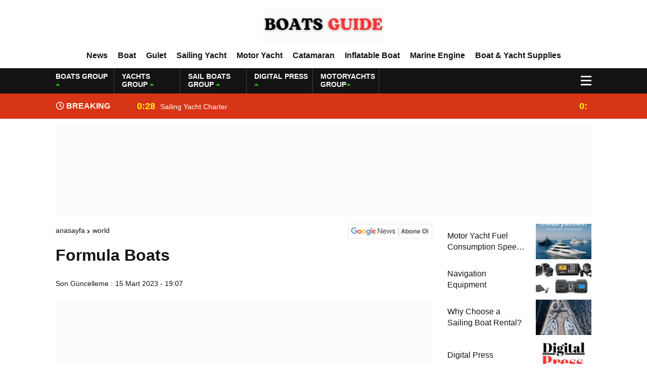

--- FILE ---
content_type: text/css
request_url: https://boatsguide.com.tr/wp-content/litespeed/css/e17292179cfdd6616cef5b8105515620.css?ver=9a97c
body_size: 59914
content:
a,abbr,acronym,address,applet,article,aside,audio,b,big,blockquote,body,canvas,caption,center,cite,code,dd,del,details,dfn,div,dl,dt,em,embed,fieldset,figcaption,figure,footer,form,h1,h2,h3,h4,h5,h6,header,hgroup,html,i,iframe,img,ins,kbd,label,legend,mark,nav,object,output,p,pre,q,ruby,s,samp,section,small,span,strike,strong,sub,summary,sup,table,tbody,td,tfoot,th,thead,time,tr,tt,u,var,video{margin:0;padding:0;border:0;font-size:100%;vertical-align:baseline;text-decoration:none}.whatsappFooterButon .whatsapp-main{display:inline-block;position:fixed;bottom:0;z-index:9999999;left:auto;right:0}.whatsappFooterButon .whatsapp-wrapper{box-shadow:rgb(0 0 0 / 10%) 0 12px 24px 0;flex-direction:column;width:100%;border-radius:10px;overflow:hidden;transition:opacity 0.3s ease 0s,margin 0.3s ease 0s,visibility 0.3s ease 0s;background-color:#fff;transform:translate3d(0,0,0);opacity:1;pointer-events:all;visibility:visible;touch-action:auto;margin-bottom:96px;position:fixed;bottom:0;left:auto;right:0;margin-right:20px}.whatsappFooterButon .close_whatsapp{position:absolute;top:8px;right:8px;width:20px;height:20px;opacity:.4;cursor:pointer;transition:all 0.3s ease 0s;outline:#fff0;display:flex;-webkit-box-pack:center;justify-content:center;-webkit-box-align:center;align-items:center}.whatsappFooterButon .close_whatsapp::before{transform:rotate(45deg)}.whatsappFooterButon .close_whatsapp::after{transform:rotate(-45deg)}.whatsappFooterButon .close_whatsapp::before,.whatsappFooterButon .close_whatsapp::after{content:"";position:absolute;width:12px;height:2px;background-color:#1d2129;display:block;border-radius:2px}.whatsappFooterButon .whatsapp-header{background:#fff;color:#111;display:flex;-webkit-box-align:center;align-items:center;padding:5px 10px}.whatsappFooterButon .header-info{margin-left:16px;margin-right:16px}.whatsappFooterButon .support-avatar{width:52px;height:52px;display:block;position:relative;flex-shrink:0}.whatsappFooterButon .support-avatar::before{content:"";bottom:0;right:0;width:12px;height:12px;box-sizing:border-box;background-color:#4ad504;display:block;position:absolute;z-index:1;border-radius:50%;border:2px solid #fff}.whatsappFooterButon .avatar-wrapper{height:100%;width:100%;overflow:hidden;border-radius:50%;position:relative;display:flex;-webkit-box-pack:center;justify-content:center;-webkit-box-align:center;align-items:center}.whatsappFooterButon .avatar-img{min-width:100%;height:100%;flex-shrink:0;background-size:cover;background-position:center center;background-repeat:no-repeat;background-image:url(/wp-content/themes/ingilizcetema/theHaberV7/images/user.jpg)}.whatsappFooterButon .avatar-img::after{border-radius:50%;border:3px solid rgb(0 0 0 / .1);inset:0;position:absolute;content:"";overflow:hidden}.whatsappFooterButon .whatsapp-background{padding:12px 15px 15px 10px;background-color:#e6ddd4;position:relative;overflow:auto;max-height:382px}.whatsappFooterButon .whatsapp-background::before{display:block;position:absolute;content:"";left:0;top:0;height:100%;width:100%;z-index:0;opacity:1;background-image:url(/wp-content/themes/ingilizcetema/theHaberV7/images/whatsapp.webp)}.whatsappFooterButon .whatsapp-message-container{display:flex;z-index:1}.whatsappFooterButon .loading-animation{background-color:#fff;width:52.5px;height:32px;border-radius:16px;display:flex;-webkit-box-pack:center;justify-content:center;-webkit-box-align:center;align-items:center;margin-left:10px;transition:all 0.1s ease 0s;z-index:1;box-shadow:rgb(0 0 0 / 13%) 0 1px .5px}.whatsappFooterButon .dot-pulse{position:relative;left:-9999px;width:6px;height:6px;border-radius:5px;background-color:#cbcbcb;color:#cbcbcb;box-shadow:9999px 0 0 -5px #cbcbcb;animation:dotPulse 1.5s infinite linear;animation-delay:.25s}.whatsappFooterButon .dot-pulse::before,.dot-pulse::after{content:'';display:inline-block;position:absolute;top:0;width:6px;height:6px;border-radius:5px;background-color:#cbcbcb;color:#cbcbcb}.whatsappFooterButon .dot-pulse::before{box-shadow:9984px 0 0 -5px #cbcbcb;animation:dotPulseBefore 1.5s infinite linear;animation-delay:0s}.whatsappFooterButon .dot-pulse::after{box-shadow:10014px 0 0 -5px #cbcbcb;animation:dotPulseAfter 1.5s infinite linear;animation-delay:.5s}@keyframes dotPulseBefore{0%{box-shadow:9984px 0 0 -5px #cbcbcb}30%{box-shadow:9984px 0 0 2px #cbcbcb}60%,100%{box-shadow:9984px 0 0 -5px #cbcbcb}}@keyframes dotPulse{0%{box-shadow:9999px 0 0 -5px #cbcbcb}30%{box-shadow:9999px 0 0 2px #cbcbcb}60%,100%{box-shadow:9999px 0 0 -5px #cbcbcb}}@keyframes dotPulseAfter{0%{box-shadow:10014px 0 0 -5px #cbcbcb}30%{box-shadow:10014px 0 0 2px #cbcbcb}60%,100%{box-shadow:10014px 0 0 -5px #cbcbcb}}.whatsappFooterButon .wloader{height:5px;width:5px;margin:0 2px;background-color:#b6b5ba;border-radius:50%;display:inline-block;position:relative;animation-duration:1.2s;animation-iteration-count:infinite;animation-timing-function:linear;top:0}.whatsappFooterButon .whatsapp-message-wrapper{display:none;padding:7px 14px 6px;background-color:#fff;border-radius:0 8px 8px;position:relative;transition:all 0.3s ease 0s;transform-origin:center top;z-index:2;box-shadow:rgb(0 0 0 / 13%) 0 1px .5px;margin-top:4px;max-width:calc(100% - 30px)}.whatsappFooterButon .whatsapp-message-wrapper::before{position:absolute;background-image:url(/wp-content/themes/ingilizcetema/theHaberV7/images/chat-edge.png);background-position:50% 50%;background-repeat:no-repeat;background-size:contain;content:"";top:0;left:-12px;width:12px;height:19px}.whatsappFooterButon .chat-body-wrapper{width:100%!important}.whatsappFooterButon .whatsapp-chat-name{font-size:13px;font-weight:700;line-height:18px;color:rgb(0 0 0 / .4)}.whatsappFooterButon .whatsapp-chat-message{font-size:14px;line-height:19px;margin-top:4px;color:#111}.whatsappFooterButon .whatsapp-chat-message p{margin:0;font-size:12px}.whatsappFooterButon .whatsapp-message-container{box-sizing:border-box!important;outline:none!important}.whatsappFooterButon .whatsapp-chat-time{text-align:right;margin-top:4px;font-size:12px;line-height:16px;color:rgb(17 17 17 / .5);margin-right:-8px;margin-bottom:-4px}.whatsappFooterButon .whatsapp-btn{padding:8px 12px;border-radius:24px;border:none;background:#0ec12f;color:#fff;font-size:15px;font-weight:400;line-height:20px;cursor:pointer;position:relative;display:flex;-webkit-box-pack:center;justify-content:center;-webkit-box-align:center;align-items:center;margin:15px 20px 15px 20px;overflow:hidden;appearance:none}.whatsappFooterButon .whatsapp-btn::before{content:"";position:absolute;display:block;opacity:0;transform:scale(1);background-color:#000;z-index:0;transition:all 0.2s ease 0s;border-radius:20px;width:10px;height:10px;bottom:-5px}.whatsappFooterButon .whatsapp-send-icon-small{width:16px;height:16px;flex:0 0 16px;fill:#fff;z-index:1}.whatsappFooterButon .chat-button-text{margin-left:8px;margin-right:8px;z-index:1;color:#fff}.whatsappFooterButon .whatsapp-popup-button{width:48px;height:48px;box-shadow:rgb(0 0 0 / 15%) 0 3px 12px;border-radius:50%;display:flex;-webkit-box-pack:center;justify-content:center;-webkit-box-align:center;align-items:center;cursor:pointer;user-select:none;position:relative;outline:#fff0;background-color:#0ec12f;margin-bottom:20px;margin-right:20px;margin-left:20px;border:5px solid #fff}.whatsappFooterButon .whatsapp-popup-button::before,.whatsappFooterButon .whatsapp-popup-button::after{content:"";position:absolute;border:1px solid #0ec12f;inset:-2px;border-radius:500px;opacity:0;z-index:0}.whatsappFooterButon .whatsapp-notify{width:10px;height:10px;background-color:red;display:block;position:absolute;z-index:1;border-radius:50%;right:4px;top:4px}@keyframes showhide{from{transition:visibility 0s linear 0.7s,opacity 0.7s ease-in-out}}@keyframes showchat{from{transform:scale(0);opacity:0}}.whatsappFooterButon .hide-whatsapp{display:none;animation-name:showhide;animation-duration:0.5s;transform:scale(1);opacity:1}.whatsappFooterButon .show-whatsapp{display:flex;animation-name:showchat;animation-duration:0.5s;transform:scale(1);opacity:1}body{background:#fff;margin:0 auto;font-family:'Encode Sans',sans-serif;color:#131313;height:auto;font-size:14px;overflow-x:hidden}img{vertical-align:middle;border-style:none;object-fit:cover}a{-webkit-transition:all .25s;-moz-transition:all .25s;-ms-transition:all .25s;-o-transition:all .25s;transition:all .25s}figcaption{-webkit-transition:all .25s;-moz-transition:all .25s;-ms-transition:all .25s;-o-transition:all .25s;transition:all .25s}input[type="search"] textarea,input[type="text"],input[type="button"],input[type="submit"],input[type="select"]{-webkit-appearance:none;-moz-appearance:none;appearance:none;border-radius:0}.temizle{clear:both}.reklamKodu{text-align:center;display:block;width:100%;margin-top:15px}.reklamKodu img{margin:0 auto;width:auto;height:auto;height:unset;max-width:100%}.siteyiOrtala{width:calc(100% - 30px);max-width:calc(1090px - 30px);height:auto;position:relative;margin:0 auto;padding:0 15px}.siteSol{width:calc(100% - 315px);height:auto;overflow:hidden;display:block;position:relative;float:left;margin-right:15px}.siteSag{width:calc(300px - 0px);height:auto;overflow:hidden;display:block;position:relative;margin-top:15px}header{width:calc(100% - 0px);max-width:calc(100% - 0px);height:auto;display:block;position:relative;margin:0 auto;box-shadow:0 1px 8px rgb(186 186 186 / 50%);background:#fff}nav.headerMenu{width:calc(100% - 0px);height:50px;display:block;position:relative;margin:0 auto;padding:0 0;border-top:1px solid #eaeaea;background:#fff}nav.headerMenu ul.ulMenu{width:calc(100% - 24px);padding:0;margin:0;list-style:none;position:relative;text-align:left;float:left}nav.headerMenu ul.ulMenu li{width:auto;height:50px;display:inline-block;text-align:left;position:relative}nav.headerMenu ul.ulMenu li a{display:block;padding:0 8px;color:#131313;font-size:16px;font-weight:700;line-height:50px;text-decoration:none;position:relative}nav.headerMenu ul.ulMenu li a:after{position:absolute;content:'';width:0;height:3px;left:50%;bottom:0;display:inline-block;background:#fbc702;transition:all 0.3s}nav.headerMenu ul.ulMenu li a:hover:after{left:0%;width:100%}nav.headerMenu ul.ulMenu li ul{width:auto;z-index:99999}nav.headerMenu ul.ulMenu li ul li{height:38px;border:0;margin-left:0;background:#fff}nav.headerMenu ul.ulMenu li ul li a{font-size:14px;font-weight:400;line-height:38px;margin:0;color:#131313}nav.headerMenu ul.ulMenu li ul li a:hover{color:#131313}nav.headerMenu ul.ulMenu li ul li:last-child a{margin:0}nav.headerMenu ul.ulMenu li ul li a:before{top:0;display:none}nav.headerMenu ul.ulMenu li ul li a:after{position:absolute;content:'';width:0;height:1px;left:50%;bottom:0;display:inline-block;background:#d73516;transition:all 0.3s}nav.headerMenu ul.ulMenu li ul li a:hover:after{left:0%;width:100%}nav.headerMenu ul.ulMenu ul{display:none;position:absolute;top:50px;padding:0 0 0 0}nav.headerMenu ul.ulMenu li:hover>ul{display:inherit}nav.headerMenu ul.ulMenu ul li{width:auto;min-width:230px;float:none;display:list-item;position:relative;background:#fff;margin-left:0}nav.headerMenu ul.ulMenu ul li ul{position:relative;top:-36px;left:230px}.menuEk{width:calc(24px - 0px);height:50px;line-height:50px;display:block;position:relative;overflow:hidden}.logoAlani{width:calc(100% - 0px);height:75px;display:block;position:relative;margin:0 0;padding:0 0}.logoAlani .logo{width:240px;height:auto;overflow:hidden;display:block;float:left;margin:15px 30px 15px 0}.logoAlani .logo img{width:auto;height:45px;overflow:hidden;display:block}.logoAlani .logo a{width:100%;height:100%;overflow:hidden;display:block}.logoAlani .logoYani{width:calc(100% - 270px);height:45px;display:block;position:relative;float:left;margin:15px 0 15px 0}.anaFinansBilgi{width:calc(100% - 120px);height:32px;overflow:hidden;display:block;position:relative;float:left;margin-top:6.5px}.anaFinansBilgi .anaFinansIc{width:calc(20% - 16px);height:32px;overflow:hidden;display:block;position:relative;float:left;border-left:1px solid #eaeaea;padding-left:15px}.anaFinansBilgi .anaFinansIc strong{width:100%;display:block;font-size:14px;font-weight:700;color:#131313}.anaFinansBilgi .anaFinansIc font{font-size:12px;font-weight:700;color:#131313}.anaFinansBilgi .anaFinansIc font:last-child{font-size:11px;font-weight:400;color:#131313}.anaFinansBilgi .anaFinansIc font.down{color:#d73516}.anaFinansBilgi .anaFinansIc font.up{color:#2ab507}.anaFinansIc span i.fas.fa-caret-down{color:#d73516}.anaFinansIc span i.fas.fa-caret-up{color:#2ab507}a.uyegir2{width:auto;height:auto;overflow:hidden;display:block;float:right;margin:7px 0 0 0;padding:5px 10px 5px 10px;color:#fff;background:#d73516;border-radius:5px}a.uyegir2 i{font-size:22px;display:inline-block;float:left;margin-right:5px}a.uyegir2 font{display:inline-block;font-size:12px;font-weight:500;margin-top:4px}#araclar__toggle{opacity:0}#araclar__toggle:checked~.araclar__btn>span{transform:rotate(45deg)}#araclar__toggle:checked~.araclar__btn>span::before{top:0;transform:rotate(0)}#araclar__toggle:checked~.araclar__btn>span::after{top:0;transform:rotate(90deg)}#araclar__toggle:checked~.araclar__box{visibility:visible;left:0}input#araclar__toggle{width:100%;height:26px;padding:0;margin:0;display:block;cursor:pointer}.araclar__btn{display:block;position:absolute;width:26px;height:26px;cursor:pointer;z-index:1;top:23px;right:-5px}.araclar__btn>span{display:block;position:absolute;width:80%;height:3px;background-color:#131313;transition-duration:.25s}.araclar__btn>span::before,.araclar__btn>span::after{display:block;position:absolute;width:100%;height:3px;background-color:#131313;transition-duration:.25s}.araclar__btn>span::before{content:'';top:-8px}.araclar__btn>span::after{content:'';top:8px}ul.araclar__box{display:block;position:fixed;visibility:hidden;top:0;left:-100%;width:250px;height:100%;margin:0;padding:15px 15px;list-style:none;background-color:#fff;box-shadow:1px 0 6px rgb(0 0 0 / .2);transition-duration:.25s;z-index:99999999;overflow:hidden}ul.araclar__box li{width:calc(100% - 0px);height:42px;line-height:42px;overflow:hidden;display:block;padding:0 0;-webkit-transition:all .25s;-moz-transition:all .25s;-ms-transition:all .25s;-o-transition:all .25s;transition:all .25s}ul.araclar__box li a{width:calc(100% - 0px);height:auto;display:block;overflow:hidden;color:#131313;line-height:1.4;padding-left:0}ul.araclar__box li a i{width:28px;height:42px;line-height:38px;overflow:hidden;display:inline-block;float:left;margin-right:14px;color:#131313;font-size:16px;text-align:center;-webkit-transition:all .25s;-moz-transition:all .25s;-ms-transition:all .25s;-o-transition:all .25s;transition:all .25s}ul.araclar__box li a span{width:calc(100% - 42px);line-height:38px;font-size:14px;font-weight:400;float:left}ul.araclar__box li a:hover i,ul.araclar__box li a:hover span{color:#d73516}ul.araclar__box li a:hover i{font-size:22px}.hamburger-menu{width:100%!important}form.acilirArama input{width:calc(100% - 55px);height:41px;line-height:41px;border:none;padding:0 5px 0 10px;margin:0 0 15px 0;font-size:14px;outline:none;background:#fff;color:#131313;font-weight:400;float:left;border-bottom:1px solid #e4e4e4}form.acilirArama button.s{width:40px;height:42px;line-height:42px;overflow:hidden;display:block;position:relative;background:#fff;color:#131313;font-size:16px;border:0;outline:0;cursor:pointer;border-bottom:1px solid #e4e4e4}form.acilirArama input::-webkit-input-placeholder{color:#131313;font-weight:400}ul.araclar__box .scrollbar{height:calc(100% - 30px)}ul.araclar__box .force-overflow{height:calc(100% - 0px)}ul.araclar__box #style-1::-webkit-scrollbar-track{-webkit-box-shadow:inset 0 0 0 #fff0;background-color:#fff}ul.araclar__box #style-1::-webkit-scrollbar{width:3px;background-color:#fff}ul.araclar__box #style-1::-webkit-scrollbar-thumb{-webkit-box-shadow:inset 0 0 6px rgb(0 0 0 / .3);background:#131313}.sonDakika{width:100%;height:50px;line-height:50px;display:block;position:relative;background:#131313}.sonDakika .sonBaslik{width:135px;height:50px;line-height:50px;overflow:hidden;display:block;position:relative;font-size:16px;font-weight:700;color:#fbc702;padding:0 15px 0 1px;float:left;animation:ihareket 1.5s infinite}@-webkit-keyframes ihareket{0%{color:#fff}30%{color:#fbc702}60%{color:#fbc702}90%{color:#fff}100%{color:#fff}}.sonDakika .sonBaslik:after{width:2px;height:50px;background:#fff;position:absolute;z-index:9;content:"";right:11px;-webkit-transform:skewX(-26deg);-ms-transform:skewX(-26deg);transform:skewX(-26deg)}.sonDakikaIcerik{width:calc(100% - 376px);height:50px;line-height:50px;overflow:hidden;display:block;position:relative;float:left;font-size:14px;font-weight:400;color:#131313;padding-left:10px}.sonDakikaIcerik .swiper-slide{width:calc(100% - 15px);line-height:50px}.sonDakikaIcerik .swiper-slide a{display:block;color:#131313}.sonDakikaIcerik .swiper-slide a span{width:auto;height:50px;line-height:52px;overflow:hidden;font-size:14px;font-weight:400;display:-webkit-box;-webkit-line-clamp:1;-webkit-box-orient:vertical;-moz-box-orient:vertical;color:#fff}.sonDakikaIcerik .swiper-slide a time{font-size:18px;font-weight:900;float:left;line-height:50px;margin-right:10px;color:#fbc702}.sonDakikaIcerik .swiper-slide a:hover span{color:#fbc702}.headerHavadurumu{width:calc(215px - 0px);height:50px;overflow:hidden;display:block;position:relative}.headerHavadurumu div{width:calc(100px - 0px);height:50px;overflow:hidden;display:block;float:left;position:relative}.headerHavadurumu div:after{width:1px;height:30px;overflow:hidden;display:block;position:absolute;content:"";top:10px;right:5px;background:rgb(255 255 255 / 25%)}.headerHavadurumu div img{width:auto;height:28px;float:left;margin:11px 3px 0 0}.headerHavadurumu div strong{font-size:18px;font-weight:700;color:#fff}.headerHavadurumu select{width:calc(100% - 100px);height:28px;display:block;position:relative;cursor:pointer;margin-top:10px;border:0;outline:none;background:#fff0;color:#fff}.headerHavadurumu select option{color:#131313}#mobilll__toggle{opacity:0}#mobilll__toggle:checked~.mobilll__btn>span{transform:rotate(45deg);top:20px;left:14px;width:50%}#mobilll__toggle:checked~.mobilll__btn>span::before{top:0;transform:rotate(0)}#mobilll__toggle:checked~.mobilll__btn>span::after{top:0;transform:rotate(90deg)}#mobilll__toggle:checked~.mobilll__box{visibility:visible;left:0}#mobilll__toggle:checked~.mobilll__btn{width:50px;height:50px;overflow:hidden;top:0;z-index:99999999999;position:fixed;left:250px;background:#fff}input#mobilll__toggle{width:100%;height:26px;padding:0;margin:0;display:block;cursor:pointer}.mobilll__btn{display:block;position:absolute;width:26px;height:26px;cursor:pointer;z-index:1;top:20px;left:0}.mobilll__btn>span{display:block;position:absolute;width:80%;height:3px;background-color:#131313;transition-duration:.25s}.mobilll__btn>span::before,.mobilll__btn>span::after{display:block;position:absolute;width:100%;height:3px;background-color:#131313;transition-duration:.25s}.mobilll__btn>span::before{content:'';top:-8px}.mobilll__btn>span::after{content:'';top:8px}ul.mobilll__box{display:block;position:fixed;visibility:hidden;top:0;left:-100%;width:250px;height:100%;margin:0;padding:0 0 15px 0;list-style:none;background-color:#fff;box-shadow:1px 0 6px rgb(0 0 0 / .2);transition-duration:.25s;z-index:99999999;overflow:hidden}ul.mobilll__box .scrollbar{height:calc(100% - 30px)}ul.mobilll__box .force-overflow{height:calc(100% - 0px)}ul.mobilll__box #style-1::-webkit-scrollbar-track{-webkit-box-shadow:inset 0 0 0 #fff0;background-color:#fff}ul.mobilll__box #style-1::-webkit-scrollbar{width:3px;background-color:#fff}ul.mobilll__box #style-1::-webkit-scrollbar-thumb{-webkit-box-shadow:inset 0 0 6px rgb(0 0 0 / .3);background:#131313}.menuMobill{width:100%;height:auto;overflow:hidden;display:block;position:relative}.menuMobill strong{width:calc(100% - 0px);height:auto;line-height:3;overflow:hidden;display:block;position:relative;font-size:18px;font-weight:700;color:#131313;padding:0 15px 0 15px}.menuMobill ul{display:block;margin:0;padding:0}.menuMobill ul li{list-style:none;display:block;position:relative;overflow:hidden}.menuMobill ul li a{width:calc(100% - 0px);height:auto;line-height:2.6;display:block;overflow:hidden;font-size:15px;font-weight:400;color:#131313;background:#fff;padding:0 15px 0 15px;border-bottom:1px solid #e4e4e4}.menuMobill ul li a:hover{background:#d73516}.menuMobill ul li ul{display:none}.menuMobill ul li:hover ul{display:block}.menuMobill ul li ul li a{line-height:2.6;font-size:15px;font-weight:400;padding:0 15px 0 25px}.menuMobill ul li ul li a:hover{background:#d73516;color:#fff;border-bottom:1px solid #d73516}.menuMobill ul li:hover>a{background:#d73516;color:#fff;border-bottom:1px solid #d73516}.menuMobill ul li.menu-item-has-children:after{position:absolute;content:"+";top:-4px;right:10px;font-size:20px;font-weight:700;color:#131313}.menuMobill ul li.menu-item-has-children:hover:after{content:"-";color:#fff}.logoAlaniYeni .menuMobill ul li.menu-item-has-children:after{top:8px}.headerYeni{width:calc(100% - 0px);max-width:calc(100% - 0px);height:auto;display:block;position:relative;margin:0 auto;background:#fff}.headerYeni header{box-shadow:none!important}.headerYeni .logoAlaniYeni{width:calc(100% - 0px);height:auto;overflow:hidden;display:block;position:relative;padding:15px 0 0 0}.headerYeni .logoAlaniYeni .soll{width:calc(200px - 0px);height:auto;overflow:hidden;display:block;position:relative;float:left}.headerYeni .logoAlaniYeni .soll ul.ikiLink{margin:13px 0 0 0;padding:0 0}.headerYeni .logoAlaniYeni .soll ul.ikiLink li{width:calc(100% - 2px);height:auto;line-height:18px;overflow:hidden;display:block;position:relative;margin-bottom:10px}.headerYeni .logoAlaniYeni .soll ul.ikiLink li:last-child{margin-bottom:0}.headerYeni .logoAlaniYeni .soll ul.ikiLink li a{font-size:12px;font-weight:500;color:#131313}.headerYeni .logoAlaniYeni .soll ul.ikiLink li a i{font-size:16px;margin-right:5px}.headerYeni .logoAlaniYeni .soll ul.ikiLink li a:hover{color:#d73516}.headerYeni .logoAlaniYeni .soll .mobilll-menu{display:none}.headerYeni .logoAlaniYeni .ortaa{width:calc(100% - 0px);height:auto;overflow:hidden;display:block;position:relative;float:left;text-align:center}.headerYeni .logoAlaniYeni .ortaa img{display:inline-block}.headerYeni .logoAlaniYeni .ortaa img:nth-of-type(2n){display:none}.headerYeni .logoAlaniYeni .sagg{width:calc(200px - 0px);height:auto;overflow:hidden;display:block;position:relative}nav.headerMenuYeni{width:calc(100% - 0px);height:50px;display:block;position:relative;margin:0 auto;padding:0 0}nav.headerMenuYeni ul{width:calc(100% - 0px);padding:0;margin:0;list-style:none;position:relative;text-align:center;float:left}nav.headerMenuYeni ul li{width:auto;height:50px;display:inline-block;text-align:left;position:relative}nav.headerMenuYeni ul li a{display:block;padding:0 10px;color:#131313;font-size:16px;font-weight:700;line-height:50px;text-decoration:none;position:relative}nav.headerMenuYeni ul li a:after{position:absolute;content:'';width:0;height:3px;left:50%;bottom:0;display:inline-block;background:#d73516;transition:all 0.3s}nav.headerMenuYeni ul li a:hover:after{left:0%;width:100%}nav.headerMenuYeni ul li ul{width:auto;z-index:99999}nav.headerMenuYeni ul li ul li{height:38px;border:0;margin-left:0;background:#fff}nav.headerMenuYeni ul li ul li a{font-size:14px;font-weight:400;line-height:38px;margin:0;color:#131313}nav.headerMenuYeni ul li ul li a:hover{color:#131313}nav.headerMenuYeni ul li ul li:last-child a{margin:0}nav.headerMenuYeni ul li ul li a:before{top:0;display:none}nav.headerMenuYeni ul li ul li a:after{position:absolute;content:'';width:0;height:1px;left:50%;bottom:0;display:inline-block;background:#d73516;transition:all 0.3s}nav.headerMenuYeni ul li ul li a:hover:after{left:0%;width:100%}nav.headerMenuYeni ul ul{display:none;position:absolute;top:50px}nav.headerMenuYeni ul li:hover>ul{display:inherit}nav.headerMenuYeni ul ul li{width:auto;min-width:230px;float:none;display:list-item;position:relative;background:#fff;margin-left:0}nav.headerMenuYeni ul ul li ul{position:relative;top:-36px;left:230px}.headerDovizYeni{width:calc(100% - 0px);height:50px;display:block;position:relative;background:#131313}.headerDovizYeni .anaFinansBilgi{width:calc(100% - 24px);height:auto;position:relative;margin:0 auto 0 auto;padding:0 0;float:left}.headerDovizYeni .anaFinansBilgi a.uyegir{width:auto;height:auto;overflow:hidden;display:block;float:right;margin:0 15px 0 0;font-size:22px;color:#fff;line-height:48px}.headerDovizYeni .anaFinansBilgi .anaFinansIc{width:calc(115px - 5px);height:42px;border-left:0;padding-left:0;border-right:1px solid rgb(255 255 255 / 20%);padding-right:5px;margin-right:15px;padding-top:8px}.headerDovizYeni .anaFinansBilgi .anaFinansIc:last-child{border-right:0;margin-right:0}.headerDovizYeni .anaFinansBilgi .anaFinansIc strong{color:#fff}.headerDovizYeni .anaFinansBilgi .anaFinansIc font.down,.headerDovizYeni .anaFinansBilgi .anaFinansIc font.up{color:#fff}.headerDovizYeni .anaFinansBilgi .anaFinansIc font{color:#fff}.headerDovizYeni .anaFinansBilgi .anaFinansIc font:last-child{color:#fff}.sonDakika .havaDurumuHeader{width:calc(215px - 0px);height:50px;margin:0 0 0 0}.sonDakika .havaDurumuHeader select{width:calc(120px - 0px);color:#fff;background:#fff0;margin-top:12px;font-weight:400}.sonDakika .havaDurumuHeader select option{color:#131313}.sonDakika .havaDurumuHeader .box{width:calc(80px - 0px);overflow:hidden;float:left;margin-left:10px}.sonDakika .havaDurumuHeader .box img{height:26px;top:12px;left:0}.sonDakika .havaDurumuHeader .box strong{font-size:18px;color:#fff;margin-right:0;margin-left:50px}.sonDakika .havaDurumuHeader:after{width:1px;height:30px;background:#5a5a5a;position:absolute;z-index:9;content:"";top:10px;left:0}.havaDurumuHeader{width:calc(100% - 0px);height:45px;overflow:hidden;display:block;position:relative;margin:10px 0 0 0;padding:0 0}.havaDurumuHeader select{width:calc(80% - 0px);height:28px;overflow:hidden;display:block;position:relative;outline:none;font-size:14px;font-weight:700;cursor:pointer;border-bottom:0;border-top:0;border-left:0;border-right:0;float:right;color:#2279a7}.havaDurumuHeader .box{width:100%;height:auto;display:block;position:relative;text-align:left;margin-top:0}.havaDurumuHeader .box img{width:auto;height:28px;overflow:hidden;display:block;position:absolute;content:"";top:-16px;left:-6px}.havaDurumuHeader .box strong{font-size:14px;font-weight:700;color:#2279a7;margin-left:44px;margin-right:2px;float:left}.havaDurumuHeader .box span{font-size:13px;font-weight:500;color:#2279a7;width:calc(100% - 70px);height:18px;line-height:18px;display:-webkit-box;-webkit-line-clamp:1;-webkit-box-orient:vertical;-moz-box-orient:vertical}.sonDakikaYeni{width:100%;height:50px;line-height:50px;display:block;position:relative;background:#d73516}.sonDakikaYeni .sonDakikaIcerik{width:calc(100% - 170px)}.sonDakikaYeni .sonBaslik{width:135px;height:50px;line-height:50px;overflow:hidden;display:block;position:relative;font-size:16px;font-weight:700;color:#fff100;padding:0 15px 0 1px;float:left;animation:ihareket 1.5s infinite}@-webkit-keyframes ihareket{0%{color:#fff}30%{color:#fff100}60%{color:#fff100}90%{color:#fff}100%{color:#fff}}.sonDakikaYeni .sonBaslik:after{width:2px;height:50px;background:#fff;position:absolute;z-index:9;content:"";right:11px;-webkit-transform:skewX(-26deg);-ms-transform:skewX(-26deg);transform:skewX(-26deg)}.sonDakikaYeni .sonDakikaIcerik .swiper-slide a time{color:#fff100}.sonDakikaYeni .sonDakikaIcerik .swiper-slide a:hover span{color:#fff100}.headerDovizYeni .araclar__btn>span::before,.headerDovizYeni .araclar__btn>span::after,.headerDovizYeni .araclar__btn>span{background-color:#fff}.haberHikaye{width:calc(100% - 0px);height:auto;overflow:hidden;display:block;position:relative}.haberHikaye a{width:calc(10% - 14px);height:92px;overflow:hidden;display:block;position:relative;float:left;margin:15px 15px 0 0;outline:none}.haberHikaye a:nth-of-type(10n){margin:15px 0 0 0}.haberHikaye figure{width:80px;height:80px;overflow:hidden;border-radius:100%;padding:6px 6px}.haberHikaye figure img{width:80px;height:80px;overflow:hidden;display:block;position:relative;border-radius:100%}.haberHikaye figure svg{width:110px;height:110px;top:-9px;left:-9px;position:absolute;fill:none;stroke:#8a3ab8;stroke-width:3px;stroke-dasharray:1;stroke-dashoffset:0;stroke-linecap:round;animation:loading 4500ms ease-in-out infinite alternate}@keyframes loading{100%{stroke:#cd476b;stroke-dasharray:10;transform:rotate(200deg)}}img.fancybox-image{width:600px!important;height:400px!important}.fancybox-is-open .fancybox-bg{opacity:0.95!important;background:#000000!important}.fancybox-content{width:60%!important;height:400px!important;text-align:center}.sahurIftar{width:calc(100% - 30px);height:auto;overflow:hidden;display:block;position:relative;padding:15px 15px;margin:15px 0 0 0;background:url(/wp-content/themes/ingilizcetema/theHaberV7/images/ramazanbg.jpg)}.sahurIftar:after{width:100px;height:110px;position:absolute;content:"";top:7px;left:15px;background-image:url(/wp-content/themes/ingilizcetema/theHaberV7/images/ramazan.svg);background-repeat:no-repeat;background-size:100px auto;display:none}select#citySelect{width:calc(170px - 10px);height:38px;line-height:38px;overflow:hidden;display:block;float:left;position:relative;margin-right:15px;padding:0 5px;z-index:99;border:1px solid rgb(255 255 255 / 20%);outline:none;background:#fff0;border-radius:3px;font-size:16px;color:#fff}select#citySelect option{font-size:14px;color:#131313}.sahurIftarvakti{width:auto;height:38px;line-height:38px;overflow:hidden;display:block;position:relative;float:left;margin-right:15px}.sahurIftarvakti p{width:auto;height:auto;overflow:hidden;display:block;float:left;font-size:16px;color:#fff;margin-right:15px}.sahurIftarvakti span#hour{font-size:22px;font-weight:700;width:auto;height:36px;line-height:32px;background:#582e45;color:#fff;overflow:hidden;display:block;text-align:center;float:left;border-radius:3px;border:1px solid rgb(255 255 255 / 15%);padding:0 10px}.sahurIftarvakti span#minute{font-size:22px;font-weight:700;width:auto;height:36px;line-height:32px;background:#582e45;color:#fff;overflow:hidden;display:block;text-align:center;float:left;border-radius:3px;border:1px solid rgb(255 255 255 / 15%);padding:0 10px}.sahurIftarvakti font{font-size:24px;font-weight:400;float:left;width:auto;height:36px;line-height:32px;padding:0 10px;color:#fff}.vaktiSoyle{width:auto;height:38px;line-height:40px;overflow:hidden;display:block;position:relative;font-size:14px;color:#fff}.yatayManset{width:100%;height:auto;overflow:hidden;display:block;position:relative;margin-top:15px}.yatManset .swiper-slide{height:auto;max-height:350px;overflow:hidden;display:block;position:relative}.yatManset .swiper-slide a{display:block}.yatManset .swiper-slide a:before{content:"";position:absolute;top:175px;width:8px;height:390px;right:430px;z-index:9;background:#f1f1f1;transform:translate(-50%,-50%) rotate(-19deg)}.yatManset .swiper-slide a svg{width:500px;height:350px;position:absolute;top:0;right:0;-ms-transform:rotate(180deg);-webkit-transform:rotate(180deg);transform:rotate(180deg)}.yatManset .swiper-slide a svg path{d:path("M400,145h380.700L900,495.100H400Z");transform:translate(-400px,-145px)}.yatManset .swiper-slide figure{width:100%;height:auto;overflow:hidden;display:inline-block;position:relative}.yatManset .swiper-slide img{width:680px;height:350px;overflow:hidden;display:block;position:relative}.yatManset .swiper-slide figcaption{width:calc(420px - 60px);height:100%;position:absolute;top:0;right:0;z-index:9;display:flex;justify-content:center;flex-direction:column;padding:0 30px 0 30px}.yatManset .swiper-slide figcaption h2{text-align:left;-webkit-line-clamp:3;display:-webkit-box;overflow:hidden;-webkit-box-orient:vertical;color:#fff;font-weight:700;line-height:1.4;font-size:32px;text-transform:unset;padding:0 2px 0 0;position:relative}.yatManset .swiper-slide span{width:calc(100% - 0px);height:100%;content:"";position:absolute;top:0;right:0;z-index:2}.yatManset .yatManset-pagination{width:205px!important;height:28px;line-height:28px;position:absolute;text-align:center;transition:.3s opacity;transform:translate3d(0,0,0);z-index:999;bottom:15px!important;left:calc(100% - 205px)!important}.yatManset .yatManset-pagination .swiper-pagination-bullet{width:22px!important;height:22px;line-height:22px;display:inline-block;margin:10px 0 0 1%;padding:0 0 0 0;overflow:hidden;position:relative;border:1px solid #fff;border-radius:50%;text-align:center;opacity:.3;font-size:14px;color:#fff;font-weight:700;outline:none}.yatManset .yatManset-pagination .swiper-pagination-bullet{background:#fff0}.yatManset .yatManset-pagination span.swiper-pagination-bullet.swiper-pagination-bullet-active{opacity:1}.surManset{width:100%;height:auto;overflow:hidden;display:block;position:relative;margin-top:15px}.surManset .swiper-slide{width:100%;height:auto;overflow:hidden;display:block;background:#131313;-webkit-transition:all .25s;-moz-transition:all .25s;-ms-transition:all .25s;-o-transition:all .25s;transition:all .25s}.surManset .swiper-slide a{width:100%;height:auto;overflow:hidden;display:block}.surManset .swiper-slide figure{width:100%;height:auto;overflow:hidden;display:block;position:relative}.surManset .swiper-slide figure:after{content:"";position:absolute;bottom:0;left:0;right:0;height:50%;z-index:2;background:-moz-linear-gradient(top,transparent 0%,#131313 100%);background:-webkit-linear-gradient(top,transparent 0%,#131313 100%);background:linear-gradient(to bottom,transparent 0%,#131313 100%)}.surManset .swiper-slide figure img{width:100%;height:260px;overflow:hidden;display:block}.surManset .swiper-slide span{width:auto;height:22px;line-height:22px;position:absolute;left:15px;bottom:30px;display:inline-block;text-align:center;color:#fff;font-weight:400;font-size:10px;letter-spacing:1.2px;padding:0 10px;margin:0 auto;background:#d73516;text-transform:uppercase;border:1px solid #fff;animation:borderHareket 1.5s infinite;z-index:9;border-radius:3px}@-webkit-keyframes borderHareket{0%{border-color:#fff}30%{border-color:#d73516}60%{border-color:#d73516}90%{border-color:#fff}100%{border-color:#fff}}.surManset .swiper-slide figcaption{width:calc(100% - 30px);height:44px;overflow:hidden;display:-webkit-box;-webkit-line-clamp:2;-webkit-box-orient:vertical;-moz-box-orient:vertical;font-size:16px;font-weight:500;color:#fff;line-height:1.4;margin:0 0;position:relative;content:"";z-index:9;bottom:15px;left:15px}.surMansetYeni{width:100%;height:auto;overflow:hidden;display:block;position:relative;margin-top:15px}.surMansetYeni .swiper-slide{width:calc(100% - 0px);height:auto;overflow:hidden;display:block;background:#fff;-webkit-transition:all .25s;-moz-transition:all .25s;-ms-transition:all .25s;-o-transition:all .25s;transition:all .25s}.surMansetYeni .swiper-slide a{width:calc(100% - 30px);height:auto;overflow:hidden;display:block;padding:15px 15px}.surMansetYeni .swiper-slide figure{width:225px;height:auto;overflow:hidden;display:block;position:relative;z-index:2}.surMansetYeni .swiper-slide figure img{width:100%;height:160px;overflow:hidden;display:block}.surMansetYeni .swiper-slide div{width:calc(100% - 240px);height:auto;overflow:hidden;display:block;position:relative;float:left;margin-right:15px}.surMansetYeni .swiper-slide span{width:auto;height:22px;line-height:22px;position:relative;display:inline-block;text-align:center;color:#fff;font-weight:400;font-size:10px;letter-spacing:1.2px;padding:0 10px;margin:30px auto 0 auto;background:#7a7a7a;text-transform:uppercase;border:1px solid #fff;z-index:9;border-radius:3px}.surMansetYeni .swiper-slide figcaption{width:calc(100% - 0px);height:44px;overflow:hidden;display:-webkit-box;-webkit-line-clamp:2;-webkit-box-orient:vertical;-moz-box-orient:vertical;font-size:16px;font-weight:500;color:#131313;line-height:1.4;margin:7px 0;position:relative;content:"";z-index:9}.surMansetYeni .swiper-slide font{font-size:12px;font-weight:400;color:#131313}.surMansetYeni .swiper-slide:hover figcaption{color:#d73516}.surMansetYeni .swiper-slide .sciz{width:85px;height:calc(100% - 0px);overflow:hidden;display:block;position:absolute;top:0;right:-15px;background:#7a7a7a;z-index:1}.covid19Tablo{width:calc(100% - 30px);height:auto;overflow:hidden;display:block;position:relative;background:#2fbfba;margin-top:15px;padding:15px 15px}.covid19Tablo:after{width:500px;height:230px;position:absolute;content:"";top:0;left:0;right:0;margin:0 auto;background-image:url(/wp-content/themes/ingilizcetema/theHaberV7/images/covid19Tablo.svg);background-repeat:no-repeat;background-position:50% 0;opacity:.2}.covid19Sol{width:calc(110px - 0px);height:auto;overflow:hidden;display:block;position:relative;float:left;margin-right:30px;z-index:10}.covid19Sol strong{font-size:22px;font-weight:700;color:#fff;display:block;text-align:center}.covid19Sol span{font-size:13px;font-weight:400;color:#fff;display:block;text-align:center;margin-top:5px}.covid19Sol span:nth-of-type(2n){font-size:13px;font-weight:400;color:#fff;display:block;text-align:center;margin-top:4px}.covid19Sol a{font-size:11px;font-weight:400;color:#fff;display:block;text-align:center;margin-top:10px;background:rgb(255 255 255/20%);padding:5px 0}.covid19Sol a:hover{background:#21b3b0;color:#fff}.covid19Sag{width:calc(100% - 140px);height:auto;overflow:hidden;display:block;position:relative}.covid19Sag div{width:calc(25% - 42px);height:auto;overflow:hidden;display:block;position:relative;float:left;text-align:center;padding:15px 15px;background:rgb(255 255 255/20%);margin-right:15px;z-index:9}.covid19Sag div:last-child{margin-right:0}.covid19Sag div strong{line-height:1.4;font-size:14px;font-weight:700;color:#fff;display:block;text-align:center;overflow:hidden;letter-spacing:1px}.covid19Sag div span{font-size:18px;font-weight:700;color:#fff;display:block;text-align:center;margin-top:5px;padding:3px 0 5px 0;background:rgb(255 255 255/20%);letter-spacing:1.2px}.mansetAlani{width:calc(100% - 0px);height:auto;overflow:hidden;display:block;position:relative;margin-top:15px}.anasayfaManset{width:calc(100% - 395px);height:auto;overflow:hidden;display:block;position:relative;float:left;margin-right:15px}.anasayfaManset .swiper-slide{height:auto;max-height:438px;overflow:hidden;display:block;position:relative}.anasayfaManset .swiper-slide a{display:block}.anasayfaManset .swiper-slide img{display:block;width:100%;height:438px;overflow:hidden}.anasayfaManset .swiper-slide figure{width:100%;height:auto;overflow:hidden;display:block;position:relative}.anasayfaManset .swiper-slide figure:after{content:"";position:absolute;bottom:0;left:0;right:0;height:70%;z-index:2;background:-moz-linear-gradient(top,transparent 0%,#131313 100%);background:-webkit-linear-gradient(top,transparent 0%,#131313 100%);background:linear-gradient(to bottom,transparent 0%,#131313 100%)}.anasayfaManset .swiper-slide figcaption{width:calc(100% - 100px);height:auto;overflow:hidden;display:-webkit-box;-webkit-line-clamp:2;-webkit-box-orient:vertical;-moz-box-orient:vertical;position:absolute;bottom:50px;left:30px;z-index:9;font-size:26px;font-weight:900;color:#fff}.anasayfaManset .swiper-slide span{width:auto;height:22px;line-height:22px;position:absolute;right:15px;bottom:15px;display:inline-block;text-align:center;color:#fff;font-weight:400;font-size:12px;letter-spacing:1.2px;padding:0 10px;margin:0 auto;text-transform:uppercase;z-index:99;background:#7a7a7a;border-radius:3px}.anasayfaManset .swiper-slide div{width:auto;height:auto;overflow:hidden;display:inline-block;position:absolute;top:0;right:0;z-index:9;padding:15px 15px}.anasayfaManset .swiper-slide div strong{width:50px;height:50px;overflow:hidden;display:inline-block;position:relative;font-size:14px;font-weight:700;background:#d73516;color:#fff;box-shadow:0 1px 15px #ff2900;-webkit-box-shadow:0 1px 15px #ff2900;border-radius:100%;padding:16px 10px 4px 10px;text-align:center}.anasayfaManset .anaManset-pagination{width:100%!important;height:52px;line-height:52px;position:relative;text-align:center;z-index:999;bottom:0px!important;left:0px!important;background:#131313}.anasayfaManset .anaManset-pagination .swiper-pagination-bullet{width:26px!important;height:26px;line-height:26px;display:inline-block;margin:10px 1.5% 0 0;padding:0 0 0 0;overflow:hidden;position:relative;border:1px solid #8c8c8c;text-align:center;border-radius:100%;font-size:14px;color:#8c8c8c;font-weight:700;outline:none;opacity:1}.anasayfaManset .anaManset-pagination .swiper-pagination-bullet:last-child{margin:10px 0 0 0}.anasayfaManset .anaManset-pagination .swiper-pagination-bullet{background:#fff0}.anasayfaManset .anaManset-pagination span.swiper-pagination-bullet.swiper-pagination-bullet-active{opacity:1;background:#d73516;color:#fff;border:1px solid #d73516}.mansetAlani.beyazla .anasayfaManset .anaManset-pagination{background:#fff}.mansetAlani.beyazla .anasayfaManset .anaManset-pagination .swiper-pagination-bullet{width:32px!important;height:32px;line-height:32px;border-radius:5px;border:1px solid #e4e4e4;color:#131313;font-size:16px}.mansetAlani.beyazla .anasayfaManset .anaManset-pagination span.swiper-pagination-bullet.swiper-pagination-bullet-active{color:#fff}.anasayfaMansetYani{width:calc(380px - 0px);height:auto;max-height:490px;overflow:hidden;display:block;position:relative}.anasayfaMansetYani #tab-button{display:table;table-layout:fixed;width:100%;margin:0;padding:0;list-style:none;text-align:center;background:#131313;padding:15px 0 0 0}.anasayfaMansetYani #tab-button li{display:inline-block;width:auto;position:relative;margin:0 15px 0 0}.anasayfaMansetYani #tab-button li:last-child{margin:0 0 0 0}.anasayfaMansetYani #tab-button li a{width:auto;height:32px;line-height:32px;overflow:hidden;display:block;text-align:center;position:relative;font-size:13px;font-weight:500;color:#fff;text-decoration:none;padding:0 15px;background:rgb(255 255 255 / 20%);border-radius:3px}.anasayfaMansetYani #tab-button li a span{width:40px;height:40px;display:block;float:left;margin-right:10px;background-size:contain;background-repeat:no-repeat;background-position:center}.anasayfaMansetYani #tab-button li a h2{width:auto;height:40px;line-height:42px;display:inline-block}.anasayfaMansetYani #tab-button li a:hover,.anasayfaMansetYani #tab-button .is-active a{color:#fff}.anasayfaMansetYani #tab-button li a:hover:after,.anasayfaMansetYani #tab-button .is-active a:after{width:40%;height:2px;overflow:hidden;display:block;position:absolute;content:"";left:0;right:0;bottom:0;margin:0 auto;background:#fff}.anasayfaMansetYani .tab-button-outer{position:relative;z-index:2;display:block}.anasayfaMansetYani .tabDiv{width:calc(100% - 15px);height:auto;overflow:hidden;display:block;position:relative;padding:15px 15px 15px 0;background:#131313}.anasayfaMansetYani .tabDiv a{width:calc(100% - 0px);height:auto;overflow:hidden;display:block;position:relative;margin-bottom:15px}.anasayfaMansetYani .tabDiv a:last-child{margin-bottom:0}.anasayfaMansetYani .tabDiv a:hover{background:rgb(255 255 255 / 10%)}.anasayfaMansetYani .tabDiv a:hover figcaption{border-right:5px solid #d73516}.anasayfaMansetYani .tabDiv a figure{width:calc(125px - 0px);height:70px;overflow:hidden;display:block;float:right}.anasayfaMansetYani .tabDiv a figure img{width:100%;height:100%;overflow:hidden;display:block}.anasayfaMansetYani .tabDiv a figcaption{width:calc(100% - 130px);height:70px;overflow:hidden;display:flex;justify-content:center;flex-direction:column;border-right:5px solid #fff0}.anasayfaMansetYani .tabDiv a figcaption strong{text-align:left;-webkit-line-clamp:2;display:-webkit-box;overflow:hidden;-webkit-box-orient:vertical;color:#fff;font-weight:500;line-height:1.4;font-size:16px;text-transform:unset;padding:0 15px 0 15px}.yeniMyani{width:calc(100% - 0px);height:237px;overflow:hidden;display:block;position:relative;margin-bottom:15px}.yeniMyani:last-child{margin-bottom:0}.yeniMyani a{display:block}.yeniMyani img{display:block;width:100%;height:237px;overflow:hidden}.yeniMyani figure{width:100%;height:auto;overflow:hidden;display:block;position:relative}.yeniMyani figure:after{content:"";position:absolute;bottom:30px;left:0;right:0;height:80%;z-index:2;background:-moz-linear-gradient(top,transparent 0%,#131313 100%);background:-webkit-linear-gradient(top,transparent 0%,#131313 100%);background:linear-gradient(to bottom,transparent 0%,#131313 100%)}.yeniMyani figure:before{content:"";position:absolute;bottom:0;left:0;right:0;height:30px;z-index:2;background:#131313}.yeniMyani figcaption{width:calc(100% - 30px);height:56px;line-height:1.6;overflow:hidden;display:-webkit-box;-webkit-line-clamp:2;-webkit-box-orient:vertical;-moz-box-orient:vertical;position:absolute;bottom:15px;left:15px;z-index:9;font-size:18px;font-weight:500;color:#fff}.yeniMyani span{width:auto;height:22px;line-height:22px;position:absolute;left:15px;bottom:80px;display:inline-block;text-align:center;color:#fff;font-weight:400;font-size:10px;letter-spacing:1.2px;padding:0 10px;margin:0 auto;text-transform:uppercase;z-index:99;border-radius:3px}.dortModul{width:calc(100% - 0px);height:auto;overflow:hidden;display:block;position:relative;margin-top:15px}.dortModul ul{margin:0 0;padding:0 0}.dortModul ul li{width:calc(25% - 16px);height:auto;overflow:hidden;display:block;float:left;margin-right:15px;-webkit-transition:all .25s;-moz-transition:all .25s;-ms-transition:all .25s;-o-transition:all .25s;transition:all .25s}.dortModul ul li:last-child{margin-right:0}.dortModul ul li a{width:100%;height:auto;overflow:hidden;display:block}.dortModul ul li:nth-of-type(1n){border:2px solid #70b966}.dortModul ul li:nth-of-type(2n){border:2px solid #70b8e6}.dortModul ul li:nth-of-type(3n){border:2px solid #fecb37}.dortModul ul li:nth-of-type(4n){border:2px solid #e83b3b}.dortModul ul li:hover{border:2px solid #fff}.dortModul ul li a img{width:100%;height:auto}.sonEklenenler{width:100%;height:auto;overflow:hidden;display:block;position:relative}.sonEklenenler .sonIcerik{height:auto;overflow:hidden;display:block;position:relative;float:left;margin-right:15px;margin-top:15px;background:#fff}.sonEklenenler .sonIcerik:nth-of-type(1n){width:calc(30% - 0px)}.sonEklenenler .sonIcerik:nth-of-type(2n),.sonEklenenler .sonIcerik:nth-of-type(3n),.sonEklenenler .sonIcerik:nth-of-type(4n),.sonEklenenler .sonIcerik:nth-of-type(5n),.sonEklenenler .sonIcerik:nth-of-type(6n),.sonEklenenler .sonIcerik:nth-of-type(7n){width:calc(23% - 12px)}.sonEklenenler .sonIcerik:nth-of-type(4n),.sonEklenenler .sonIcerik:nth-of-type(7n){margin-right:0}.sonEklenenler .sonIcerik a{width:100%;height:auto;overflow:hidden;display:block}.sonEklenenler .sonIcerik figure{width:100%;height:auto;overflow:hidden;display:block;position:relative}.sonEklenenler .sonIcerik:nth-of-type(1n) figure img{height:369px}.sonEklenenler .sonIcerik:nth-of-type(2n) figure img,.sonEklenenler .sonIcerik:nth-of-type(3n) figure img,.sonEklenenler .sonIcerik:nth-of-type(4n) figure img,.sonEklenenler .sonIcerik:nth-of-type(5n) figure img,.sonEklenenler .sonIcerik:nth-of-type(6n) figure img,.sonEklenenler .sonIcerik:nth-of-type(7n) figure img{height:140px}.sonEklenenler .sonIcerik figure img{width:100%;height:140px;overflow:hidden;display:block}.sonEklenenler .sonIcerik figcaption{width:calc(100% - 30px);height:44px;overflow:hidden;display:-webkit-box;-webkit-line-clamp:2;-webkit-box-orient:vertical;-moz-box-orient:vertical;font-size:16px;font-weight:500;color:#131313;line-height:1.4;margin:15px 15px;-webkit-transition:all .25s;-moz-transition:all .25s;-ms-transition:all .25s;-o-transition:all .25s;transition:all .25s}.sonEklenenler .sonIcerik:hover figcaption{color:#d73516}.sonEklenenler .sonIcerik span{width:auto;height:22px;line-height:22px;position:absolute;left:15px;bottom:64px;display:inline-block;text-align:center;color:#fff;font-weight:400;font-size:10px;letter-spacing:1.2px;padding:0 10px;margin:0 auto;background:#ab9545;text-transform:uppercase;border:1px solid #fff;animation:borderHareket 1.5s infinite;border-radius:3px}@-webkit-keyframes borderHareket{0%{border-color:#fff}30%{border-color:#fff0}60%{border-color:#fff0}90%{border-color:#fff}100%{border-color:#fff}}.yenisonEklenenler{width:100%;height:auto;overflow:hidden;display:block;position:relative;margin-top:15px}.yenisonEklenenler .yeniOnic{width:calc(100% - 315px);height:auto;overflow:hidden;display:block;position:relative;float:left;margin-right:15px;background:#fff}.yenisonEklenenler .yeniOnic figure{width:calc(300px - 0px);height:250px;overflow:hidden;display:block;float:right}.yenisonEklenenler .yeniOnic figure img{width:100%;height:250px}.yenisonEklenenler .yeniOnic figcaption{width:calc(100% - 300px);height:56px;line-height:1.4;overflow:hidden;font-size:20px;font-weight:500;color:#131313;display:-webkit-box;-webkit-line-clamp:2;-webkit-box-orient:vertical;-moz-box-orient:vertical;margin:0 0 0 0}.yenisonEklenenler .yeniOnic p{width:calc(100% - 315px);height:42px;line-height:1.4;overflow:hidden;font-size:14px;font-weight:400;color:#131313;display:-webkit-box;-webkit-line-clamp:2;-webkit-box-orient:vertical;-moz-box-orient:vertical;margin:15px 15px 0 0}.yenisonEklenenler .yeniOnic span{width:auto;height:22px;line-height:22px;position:relative;display:inline-block;text-align:center;color:#fff;font-weight:400;font-size:10px;letter-spacing:1.2px;padding:0 10px;margin:45px auto 15px 0;background:#7a7a7a;text-transform:uppercase;border:1px solid #fff;z-index:9;border-radius:3px}.yenisonEklenenler .yeniOnic:hover figcaption{color:#d73516}.yenisonEklenenler .reklamKodu{width:300px;height:250px;overflow:hidden;display:block;position:relative;margin-top:0}.yenisonEklenenler .yeniOnic:nth-of-type(2n),.yenisonEklenenler .yeniOnic:nth-of-type(3n),.yenisonEklenenler .yeniOnic:nth-of-type(4n),.yenisonEklenenler .yeniOnic:nth-of-type(5n){width:calc(25% - 12px);margin-top:15px}.yenisonEklenenler .yeniOnic:last-child{margin-right:0}.yenisonEklenenler .yeniOnic:nth-of-type(2n) figure,.yenisonEklenenler .yeniOnic:nth-of-type(3n) figure,.yenisonEklenenler .yeniOnic:nth-of-type(4n) figure,.yenisonEklenenler .yeniOnic:nth-of-type(5n) figure{width:calc(100% - 0px);height:170px;float:none}.yenisonEklenenler .yeniOnic:nth-of-type(2n) figure img,.yenisonEklenenler .yeniOnic:nth-of-type(3n) figure img,.yenisonEklenenler .yeniOnic:nth-of-type(4n) figure img,.yenisonEklenenler .yeniOnic:nth-of-type(5n) figure img{width:100%;height:170px}.yenisonEklenenler .yeniOnic:nth-of-type(2n) span,.yenisonEklenenler .yeniOnic:nth-of-type(3n) span,.yenisonEklenenler .yeniOnic:nth-of-type(4n) span,.yenisonEklenenler .yeniOnic:nth-of-type(5n) span{width:auto;height:22px;line-height:22px;color:#fff;font-weight:400;font-size:10px;margin:15px auto 10px 0;background:#7a7a7a;border:1px solid #fff}.yenisonEklenenler .yeniOnic:nth-of-type(2n) figcaption,.yenisonEklenenler .yeniOnic:nth-of-type(3n) figcaption,.yenisonEklenenler .yeniOnic:nth-of-type(4n) figcaption,.yenisonEklenenler .yeniOnic:nth-of-type(5n) figcaption{width:calc(100% - 30px);height:44px;font-size:16px;font-weight:500;color:#131313;margin-bottom:15px}.yenisonEklenenler .yeniOnic:nth-of-type(2n):hover figcaption,.yenisonEklenenler .yeniOnic:nth-of-type(3n):hover figcaption,.yenisonEklenenler .yeniOnic:nth-of-type(4n):hover figcaption,.yenisonEklenenler .yeniOnic:nth-of-type(5n):hover figcaption{color:#d73516}.yenisonEklenenler .yeniOnic:nth-of-type(2n) p,.yenisonEklenenler .yeniOnic:nth-of-type(3n) p,.yenisonEklenenler .yeniOnic:nth-of-type(4n) p,.yenisonEklenenler .yeniOnic:nth-of-type(5n) p{display:none}.anaYazarlar{width:calc(100% - 0px);height:auto;overflow:hidden;display:block;position:relative;margin-top:15px}.anaYazarlar .yazar{width:calc(100% - 30px);height:auto;overflow:hidden;display:block;position:relative;background:#fff;padding:15px 15px}.anaYazarlar .yazar:nth-of-type(3n){margin-right:0}.anaYazarlar .yazar figure{width:calc(100% - 0px);height:auto;overflow:hidden;display:block;position:relative;padding:0 0;text-align:center}.anaYazarlar .yazar figure img{width:130px;height:130px;overflow:hidden;display:inline-block;border:1px solid #e2dfd8;border-radius:100%;padding:10px 10px}.anaYazarlar .yazar .bilgiler{width:calc(100% - 0px);height:auto;overflow:hidden;display:block;position:relative;text-align:center;margin:5px 0 15px 0;padding-bottom:5px;border-bottom:1px solid #e2dfd8}.anaYazarlar .yazar .bilgiler span{font-size:16px;font-weight:700;color:#131313;display:block}.anaYazarlar .yazar .bilgiler span:nth-of-type(2n){font-size:13px;font-weight:400;color:#131313;display:block}.anaYazarlar .yazar .bilgiler span a{color:#131313}.anaYazarlar .yazar figcaption{height:42px;overflow:hidden;font-size:16px;font-weight:500;color:#131313;display:-webkit-box;-webkit-line-clamp:2;-webkit-box-orient:vertical;-moz-box-orient:vertical;margin-top:5px}.anaYazarlar .yazar figcaption:hover{color:#d73516}.anaYazarlar .yazar font{font-size:12px;font-weight:400;color:#131313;display:block;text-align:left}.anaYazarlarEk{width:calc(100% - 0px);height:auto;overflow:hidden;display:block;position:relative;margin-top:15px}.anaYazarlarEk .yazardiv{width:calc(100% - 20px);height:auto;overflow:hidden;display:block;position:relative;background:#fff;padding:10px 10px 10px 10px}.anaYazarlarEk .yazardiv:nth-of-type(3n){margin-right:0}.anaYazarlarEk .yazardiv:after{width:calc(60px - 0px);height:116px;overflow:hidden;display:block;position:absolute;content:"";background:#e4e4e4;top:0;left:0}.anaYazarlarEk .yazardiv figure{width:90px;height:90px;overflow:hidden;display:block;position:relative;border-radius:100%;border:3px solid #e4e4e4;z-index:9;float:left;margin-right:9px;background:#fff}.anaYazarlarEk .yazardiv figure img{width:80px;height:80px;overflow:hidden;display:block;position:relative;padding:5px 5px;border-radius:100%}.anaYazarlarEk .yazardiv a{width:calc(100% - 105px);height:auto;overflow:hidden;display:block;position:relative;z-index:11;line-height:2;font-size:16px;font-weight:700;color:#131313;display:-webkit-box;-webkit-line-clamp:1;-webkit-box-orient:vertical;-moz-box-orient:vertical;border-bottom:1px solid #e4e4e4}.anaYazarlarEk .yazardiv a:last-child{height:44px;line-height:1.4;font-size:15px;font-weight:500;color:#131313;-webkit-line-clamp:2;margin-top:10px;border-bottom:0}.anaYazarlarEk .yazardiv a:hover{color:#d73516}.anasayfaKategori2{width:calc(100% - 0px);height:auto;overflow:hidden;display:block;position:relative;margin-top:15px;padding:0 0 15px 0;background:#fff}.anasayfaKategori2 .anasayfaMaclar h3,.anasayfaKategori2 .anasayfaMaclar .havaIleri,.anasayfaKategori2 .anasayfaMaclar .havaGeri{display:none}.anasayfaKategori{width:calc(100% - 0px);height:auto;overflow:hidden;display:block;position:relative;margin-top:15px;padding:0 0 0 0}.katBaslik{width:calc(100% - 30px);height:auto;overflow:hidden;display:block;position:relative;background:#fff;padding:0 15px}.katBaslik:after{width:16px;height:16px;overflow:hidden;display:block;position:absolute;content:"";top:17px;left:15px;border-radius:100%;background:#fff;animation:katHareket 1.5s infinite}@-webkit-keyframes katHareket{0%{background:#fff}30%{background:#fff0}60%{background:#fff0}90%{background:#fff}100%{background:#fff}}.katBaslik h4{width:auto;height:50px;line-height:50px;overflow:hidden;display:inline-block;position:relative;float:left;font-size:18px;font-weight:700;color:#fff;padding-left:35px}.anasayfaSpor{width:calc(100% - 0px);height:auto;overflow:hidden;display:block;position:relative;padding:0 0 0 0;float:left}.anasayfaSpor .sonIcerik{width:calc(25% - 12px);height:auto;overflow:hidden;display:block;position:relative;float:left;margin-right:15px;margin-top:15px;background:#fff}.anasayfaSpor .sonIcerik:nth-of-type(4n){margin-right:0}.anasayfaSpor .sonIcerik a{width:100%;height:auto;overflow:hidden;display:block}.anasayfaSpor .sonIcerik figure{width:100%;height:auto;overflow:hidden;display:block;position:relative}.anasayfaSpor .sonIcerik figure img{width:100%;height:140px;overflow:hidden;display:block}.anasayfaSpor .sonIcerik figcaption{width:calc(100% - 15px);height:44px;overflow:hidden;display:-webkit-box;-webkit-line-clamp:2;-webkit-box-orient:vertical;-moz-box-orient:vertical;font-size:16px;font-weight:500;color:#131313;line-height:1.4;margin:15px 15px 6px 0;-webkit-transition:all .25s;-moz-transition:all .25s;-ms-transition:all .25s;-o-transition:all .25s;transition:all .25s}.anasayfaSpor .sonIcerik:hover figcaption{color:#0ba22e}.anasayfaPuan{width:300px;height:auto;overflow:hidden;display:block;position:relative;margin-top:15px}.anasayfaPuan .sagPuanBas{width:100%;height:35px;line-height:35px;overflow:hidden;display:block;position:relative;background:#fff;color:#131313;border-bottom:1px solid #ededed}.anasayfaPuan .sagPuanBas strong{height:36px;line-height:36px;overflow:hidden;display:block;float:left;font-size:14px;font-weight:700;text-align:center}.anasayfaPuan .sagPuanBas strong:nth-of-type(1n){width:10%}.anasayfaPuan .sagPuanBas strong:nth-of-type(2n){width:60%;text-align:left}.anasayfaPuan .sagPuanBas strong:nth-of-type(3n){width:10%;text-align:center}.anasayfaPuan .sagPuanBas strong:nth-of-type(4n){width:10%;text-align:center}.anasayfaPuan .sagPuanBas strong:nth-of-type(5n){width:10%;text-align:center}.anasayfaPuan .sagPuanListe{width:100%;height:34px;overflow:hidden;display:block;position:relative;border-bottom:1px solid #ededed}.anasayfaPuan .sagPuanListe:nth-of-type(1n):after,.anasayfaPuan .sagPuanListe:nth-of-type(2n):after{width:2px;height:24px;overflow:hidden;display:block;position:absolute;content:"";bottom:5px;left:0;background:#0172aa}.anasayfaPuan .sagPuanListe:nth-of-type(3n):after,.anasayfaPuan .sagPuanListe:nth-of-type(4n):after{width:2px;height:24px;overflow:hidden;display:block;position:absolute;content:"";bottom:5px;left:0;background:#66b0d5}.anasayfaPuan .sagPuanListe:nth-of-type(5n):after,.anasayfaPuan .sagPuanListe:nth-of-type(6n):after,.anasayfaPuan .sagPuanListe:nth-of-type(7n):after,.anasayfaPuan .sagPuanListe:nth-of-type(8n):after,.anasayfaPuan .sagPuanListe:nth-of-type(9n):after{display:none}.anasayfaPuan .sagPuanListe:last-child{border-bottom:0}.anasayfaPuan .sagPuanListe span{height:34px;line-height:34px;overflow:hidden;float:left;font-size:13px;font-weight:400;text-align:center;display:-webkit-box;-webkit-line-clamp:1;-webkit-box-orient:vertical;-moz-box-orient:vertical}.anasayfaPuan .sagPuanListe span:nth-of-type(1n){width:10%}.anasayfaPuan .sagPuanListe span:nth-of-type(2n){width:60%;text-align:left}.anasayfaPuan .sagPuanListe span:nth-of-type(3n){width:10%;text-align:center}.anasayfaPuan .sagPuanListe span:nth-of-type(4n){width:10%;text-align:center}.anasayfaPuan .sagPuanListe span:nth-of-type(5n){width:10%;text-align:center;font-weight:600}.anasayfaPuan a{width:calc(100% - 0px);height:36px;line-height:36px;overflow:hidden;display:block;position:relative;background:#0ba22e;text-align:center;color:#fff;font-size:14px;font-weight:500;border-radius:5px}.anasayfaPuan a:after{width:auto;height:auto;overflow:hidden;display:block;position:absolute;top:9px;right:10px;font-family:'Font Awesome 5 Free';font-weight:900;content:"\f054";-moz-osx-font-smoothing:grayscale;-webkit-font-smoothing:antialiased;display:inline-block;font-style:normal;font-variant:normal;text-rendering:auto;line-height:1;font-size:18px;color:#fff}.anasayfaPuan a:hover{background:#131313!important;color:#fff}.katReklam{width:100%;height:auto;overflow:hidden;display:block;position:relative;margin-top:15px;text-align:center}.anasayfaMaclar{width:100%;height:auto;overflow:hidden;display:block;position:relative;margin-top:15px;padding-top:15px;border-top:1px solid #e4e4e4}.anasayfaMaclar .swiper-slide{width:calc(100% - 0px);height:auto;overflow:hidden;display:block;position:relative;border-right:1px solid #e4e4e4;margin-top:5px}.anasayfaMaclar .swiper-slide div:nth-of-type(1),.anasayfaMaclar .swiper-slide div:nth-of-type(3){width:calc(50% - 30px);height:auto;overflow:hidden;display:block;float:left;text-align:center}.anasayfaMaclar .swiper-slide div:nth-of-type(2){width:50px;height:auto;overflow:hidden;display:block;float:left;padding:0 5px;text-align:center}.anasayfaMaclar .swiper-slide div:nth-of-type(1) img,.anasayfaMaclar .swiper-slide div:nth-of-type(3) img{width:40px;height:40px;overflow:hidden}.anasayfaMaclar .swiper-slide div:nth-of-type(1) strong,.anasayfaMaclar .swiper-slide div:nth-of-type(3) strong{width:100%;height:16px;margin-top:10px;font-size:13px;font-weight:500;overflow:hidden;display:-webkit-box;-webkit-line-clamp:1;-webkit-box-orient:vertical;-moz-box-orient:vertical}.anasayfaMaclar .swiper-slide div:nth-of-type(2) span{font-size:12px;line-height:20px}.anasayfaMaclar .swiper-slide div:nth-of-type(2) p{font-size:13px;font-weight:700;line-height:20px}.katBaslik2{width:calc(100% - 5px);height:auto;overflow:hidden;display:block;position:relative;padding:0 0 0 5px;background:#787878}.katBaslik2 h4{width:auto;height:32px;line-height:32px;overflow:hidden;display:inline-block;position:relative;float:left;font-size:22px;font-weight:700;color:#131313;padding:0 30px 0 15px;z-index:3}.anaYazarlar .katBaslik2{background:transparent!important}.anaYazarlar .katBaslik2:after{width:calc(100% - 0px);height:3px;overflow:hidden;display:block;position:absolute;content:"";top:14px;left:0;z-index:1;border-bottom:1px solid #adadad;border-top:1px solid #adadad}.anasayfaKategori .genelKategori{width:calc(100% - 0px);height:auto;overflow:hidden;display:block;position:relative;padding:0 0 0 0;float:left}.anasayfaKategori .genelKategori .sonIcerik{width:calc(33.333% - 10px);height:auto;overflow:hidden;display:block;position:relative;float:left;margin-right:15px;margin-top:15px;background:#fff}.anasayfaKategori .genelKategori .sonIcerik:nth-of-type(3n){margin-right:0}.anasayfaKategori .genelKategori .sonIcerik:nth-of-type(4n),.anasayfaKategori .genelKategori .sonIcerik:nth-of-type(5n),.anasayfaKategori .genelKategori .sonIcerik:nth-of-type(6n),.anasayfaKategori .genelKategori .sonIcerik:nth-of-type(7n),.anasayfaKategori .genelKategori .sonIcerik:nth-of-type(8n),.anasayfaKategori .genelKategori .sonIcerik:nth-of-type(9n){width:calc(50% - 8px)}.anasayfaKategori .genelKategori .sonIcerik:nth-of-type(5n),.anasayfaKategori .genelKategori .sonIcerik:nth-of-type(7n){margin-right:0}.anasayfaKategori .genelKategori .sonIcerik:nth-of-type(6n){margin-right:15px}.anasayfaKategori .genelKategori .sonIcerik a{width:100%;height:auto;overflow:hidden;display:block}.anasayfaKategori .genelKategori .sonIcerik figure{width:100%;height:auto;overflow:hidden;display:block;position:relative}.anasayfaKategori .genelKategori .sonIcerik figure img{width:100%;height:140px;overflow:hidden;display:block}.anasayfaKategori .genelKategori .sonIcerik:nth-of-type(4n) figure img,.anasayfaKategori .genelKategori .sonIcerik:nth-of-type(5n) figure img,.anasayfaKategori .genelKategori .sonIcerik:nth-of-type(6n) figure img,.anasayfaKategori .genelKategori .sonIcerik:nth-of-type(7n) figure img,.anasayfaKategori .genelKategori .sonIcerik:nth-of-type(8n) figure img,.anasayfaKategori .genelKategori .sonIcerik:nth-of-type(9n) figure img{width:140px;height:100px}.anasayfaKategori .genelKategori .sonIcerik:nth-of-type(4n) figure,.anasayfaKategori .genelKategori .sonIcerik:nth-of-type(5n) figure,.anasayfaKategori .genelKategori .sonIcerik:nth-of-type(6n) figure,.anasayfaKategori .genelKategori .sonIcerik:nth-of-type(7n) figure,.anasayfaKategori .genelKategori .sonIcerik:nth-of-type(8n) figure,.anasayfaKategori .genelKategori .sonIcerik:nth-of-type(9n) figure{width:140px;float:left;margin-right:15px}.anasayfaKategori .genelKategori .sonIcerik figcaption{width:calc(100% - 0px);height:44px;overflow:hidden;display:-webkit-box;-webkit-line-clamp:2;-webkit-box-orient:vertical;-moz-box-orient:vertical;font-size:16px;font-weight:500;color:#131313;line-height:1.4;margin:15px 0;-webkit-transition:all .25s;-moz-transition:all .25s;-ms-transition:all .25s;-o-transition:all .25s;transition:all .25s}.anasayfaKategori .genelKategori .sonIcerik:hover figcaption{color:#d73516}.anasayfaKategori .genelKategori .sonIcerik:nth-of-type(4n) figcaption,.anasayfaKategori .genelKategori .sonIcerik:nth-of-type(5n) figcaption,.anasayfaKategori .genelKategori .sonIcerik:nth-of-type(6n) figcaption,.anasayfaKategori .genelKategori .sonIcerik:nth-of-type(7n) figcaption,.anasayfaKategori .genelKategori .sonIcerik:nth-of-type(8n) figcaption,.anasayfaKategori .genelKategori .sonIcerik:nth-of-type(9n) figcaption{width:calc(100% - 170px);height:calc(100% - 30px);margin:15px 0;-webkit-line-clamp:3;display:-webkit-box;overflow:hidden;-webkit-box-orient:vertical}.anasayfaKategori .genelKategori3 .sonIcerik{width:calc(100% - 0px);height:auto;overflow:hidden;display:block;position:relative;float:none;margin-right:0;margin-top:15px;background:#fff}.anasayfaKategori .genelKategori3 .sonIcerik:nth-of-type(2n),.anasayfaKategori .genelKategori3 .sonIcerik:nth-of-type(3n),.anasayfaKategori .genelKategori3 .sonIcerik:nth-of-type(4n),.anasayfaKategori .genelKategori3 .sonIcerik:nth-of-type(5n),.anasayfaKategori .genelKategori3 .sonIcerik:nth-of-type(6n),.anasayfaKategori .genelKategori3 .sonIcerik:nth-of-type(7n){width:calc(33.333% - 10px);float:left;margin-top:15px}.anasayfaKategori .genelKategori3 .sonIcerik:nth-of-type(2n),.anasayfaKategori .genelKategori3 .sonIcerik:nth-of-type(3n),.anasayfaKategori .genelKategori3 .sonIcerik:nth-of-type(5n){margin-right:15px}.anasayfaKategori .genelKategori3 .sonIcerik:nth-of-type(4n),.anasayfaKategori .genelKategori3 .sonIcerik:nth-of-type(7n){margin-right:0}.anasayfaKategori .genelKategori3 .sonIcerik a{width:100%;height:auto;overflow:hidden;display:block}.anasayfaKategori .genelKategori3 .sonIcerik figure{width:300px;height:185px;overflow:hidden;display:block;position:relative;float:left;margin-right:15px}.anasayfaKategori .genelKategori3 .sonIcerik:nth-of-type(2n) figure,.anasayfaKategori .genelKategori3 .sonIcerik:nth-of-type(3n) figure,.anasayfaKategori .genelKategori3 .sonIcerik:nth-of-type(4n) figure,.anasayfaKategori .genelKategori3 .sonIcerik:nth-of-type(5n) figure,.anasayfaKategori .genelKategori3 .sonIcerik:nth-of-type(6n) figure,.anasayfaKategori .genelKategori3 .sonIcerik:nth-of-type(7n) figure{width:100%;height:auto;overflow:hidden;display:block;position:relative;float:none;margin-right:0}.anasayfaKategori .genelKategori3 .sonIcerik figure img{width:300px;height:185px;overflow:hidden;display:block}.anasayfaKategori .genelKategori3 .sonIcerik:nth-of-type(2n) figure img,.anasayfaKategori .genelKategori3 .sonIcerik:nth-of-type(3n) figure img,.anasayfaKategori .genelKategori3 .sonIcerik:nth-of-type(4n) figure img,.anasayfaKategori .genelKategori3 .sonIcerik:nth-of-type(5n) figure img,.anasayfaKategori .genelKategori3 .sonIcerik:nth-of-type(6n) figure img,.anasayfaKategori .genelKategori3 .sonIcerik:nth-of-type(7n) figure img{width:100%;height:140px;overflow:hidden;display:block}.anasayfaKategori .genelKategori3 .sonIcerik figcaption{width:calc(100% - 330px);height:auto;font-size:22px;font-weight:500;color:#131313;line-height:1.4;margin:15px 15px 15px 0;display:inline-block}.anasayfaKategori .genelKategori3 .sonIcerik:nth-of-type(2n) figcaption,.anasayfaKategori .genelKategori3 .sonIcerik:nth-of-type(3n) figcaption,.anasayfaKategori .genelKategori3 .sonIcerik:nth-of-type(4n) figcaption,.anasayfaKategori .genelKategori3 .sonIcerik:nth-of-type(5n) figcaption,.anasayfaKategori .genelKategori3 .sonIcerik:nth-of-type(6n) figcaption,.anasayfaKategori .genelKategori3 .sonIcerik:nth-of-type(7n) figcaption{width:calc(100% - 0px);height:44px;overflow:hidden;display:-webkit-box;-webkit-line-clamp:2;-webkit-box-orient:vertical;-moz-box-orient:vertical;font-size:16px;font-weight:500;color:#131313;line-height:1.4;margin:15px 0;-webkit-transition:all .25s;-moz-transition:all .25s;-ms-transition:all .25s;-o-transition:all .25s;transition:all .25s}.anasayfaKategori .genelKategori3 .sonIcerik:hover figcaption{color:#d73516}.anasayfaKategori .genelKategori3 .sonIcerik:nth-of-type(1n) p{width:calc(100% - 345px);height:auto;overflow:hidden;display:-webkit-box;-webkit-line-clamp:4;-webkit-box-orient:vertical;-moz-box-orient:vertical;font-size:14px;font-weight:400;color:#131313;line-height:1.4;padding:0 30px 0 0}.anasayfaKategori .genelKategori3 .sonIcerik:nth-of-type(2n) p,.anasayfaKategori .genelKategori3 .sonIcerik:nth-of-type(3n) p,.anasayfaKategori .genelKategori3 .sonIcerik:nth-of-type(4n) p,.anasayfaKategori .genelKategori3 .sonIcerik:nth-of-type(5n) p,.anasayfaKategori .genelKategori3 .sonIcerik:nth-of-type(6n) p,.anasayfaKategori .genelKategori3 .sonIcerik:nth-of-type(7n) p{display:none}.anasayfaKategori .genelKategori2{width:calc(100% - 0px);height:auto;overflow:hidden;display:block;position:relative;padding:0 0 10px 0;float:left}.anasayfaKategori .genelKategori2 .sonIcerik{width:calc(33.333% - 10px);height:auto;overflow:hidden;display:block;position:relative;float:left;margin-right:15px;margin-top:15px;background:#fff}.anasayfaKategori .genelKategori2 .sonIcerik:nth-of-type(3n){margin-right:0}.anasayfaKategori .genelKategori2 .sonIcerik a{width:100%;height:auto;overflow:hidden;display:block}.anasayfaKategori .genelKategori2 .sonIcerik figure{width:100%;height:auto;overflow:hidden;display:block;position:relative}.anasayfaKategori .genelKategori2 .sonIcerik figure img{width:100%;height:250px;overflow:hidden;display:block}.anasayfaKategori .genelKategori2 .sonIcerik:nth-of-type(4n) figure img,.anasayfaKategori .genelKategori2 .sonIcerik:nth-of-type(5n) figure img,.anasayfaKategori .genelKategori2 .sonIcerik:nth-of-type(6n) figure img{height:140px}.anasayfaKategori .genelKategori2 .sonIcerik figcaption{width:calc(100% - 0px);height:44px;overflow:hidden;display:-webkit-box;-webkit-line-clamp:2;-webkit-box-orient:vertical;-moz-box-orient:vertical;font-size:16px;font-weight:500;color:#131313;line-height:1.4;margin:15px 0;-webkit-transition:all .25s;-moz-transition:all .25s;-ms-transition:all .25s;-o-transition:all .25s;transition:all .25s}.anasayfaKategori .genelKategori2 .sonIcerik:hover figcaption{color:#d73516}.anasayfaKategori .genelKategori2 .sonIcerik:nth-of-type(4n),.anasayfaKategori .genelKategori2 .sonIcerik:nth-of-type(5n),.anasayfaKategori .genelKategori2 .sonIcerik:nth-of-type(6n),.anasayfaKategori .genelKategori2 .sonIcerik:nth-of-type(7n),.anasayfaKategori .genelKategori2 .sonIcerik:nth-of-type(8n),.anasayfaKategori .genelKategori2 .sonIcerik:nth-of-type(9n){width:calc(50% - 8px)}.anasayfaKategori .genelKategori2 .sonIcerik:nth-of-type(5n),.anasayfaKategori .genelKategori2 .sonIcerik:nth-of-type(7n){margin-right:0}.anasayfaKategori .genelKategori2 .sonIcerik:nth-of-type(6n){margin-right:15px}.anasayfaKategori .genelKategori2 .sonIcerik a{width:100%;height:auto;overflow:hidden;display:block}.anasayfaKategori .genelKategori2 .sonIcerik figure{width:100%;height:auto;overflow:hidden;display:block;position:relative}.anasayfaKategori .genelKategori2 .sonIcerik figure img{width:100%;height:237px;overflow:hidden;display:block}.anasayfaKategori .genelKategori2 .sonIcerik:nth-of-type(4n) figure img,.anasayfaKategori .genelKategori2 .sonIcerik:nth-of-type(5n) figure img,.anasayfaKategori .genelKategori2 .sonIcerik:nth-of-type(6n) figure img,.anasayfaKategori .genelKategori2 .sonIcerik:nth-of-type(7n) figure img,.anasayfaKategori .genelKategori2 .sonIcerik:nth-of-type(8n) figure img,.anasayfaKategori .genelKategori2 .sonIcerik:nth-of-type(9n) figure img{width:140px;height:100px}.anasayfaKategori .genelKategori2 .sonIcerik:nth-of-type(4n) figure,.anasayfaKategori .genelKategori2 .sonIcerik:nth-of-type(5n) figure,.anasayfaKategori .genelKategori2 .sonIcerik:nth-of-type(6n) figure,.anasayfaKategori .genelKategori2 .sonIcerik:nth-of-type(7n) figure,.anasayfaKategori .genelKategori2 .sonIcerik:nth-of-type(8n) figure,.anasayfaKategori .genelKategori2 .sonIcerik:nth-of-type(9n) figure{width:140px;float:left;margin-right:15px}.anasayfaKategori .genelKategori2 .sonIcerik figcaption{width:calc(100% - 0px);height:44px;overflow:hidden;display:-webkit-box;-webkit-line-clamp:2;-webkit-box-orient:vertical;-moz-box-orient:vertical;font-size:16px;font-weight:500;color:#131313;line-height:1.4;margin:15px 0;-webkit-transition:all .25s;-moz-transition:all .25s;-ms-transition:all .25s;-o-transition:all .25s;transition:all .25s}.anasayfaKategori .genelKategori2 .sonIcerik:hover figcaption{color:#d73516}.anasayfaKategori .genelKategori2 .sonIcerik:nth-of-type(4n) figcaption,.anasayfaKategori .genelKategori2 .sonIcerik:nth-of-type(5n) figcaption,.anasayfaKategori .genelKategori2 .sonIcerik:nth-of-type(6n) figcaption,.anasayfaKategori .genelKategori2 .sonIcerik:nth-of-type(7n) figcaption,.anasayfaKategori .genelKategori2 .sonIcerik:nth-of-type(8n) figcaption,.anasayfaKategori .genelKategori2 .sonIcerik:nth-of-type(9n) figcaption{width:calc(100% - 170px);height:calc(100% - 30px);margin:15px 0;-webkit-line-clamp:3;display:-webkit-box;overflow:hidden;-webkit-box-orient:vertical}.anaGaleri{width:calc(100% - 30px);height:auto;overflow:hidden;display:block;position:relative;background:#077485;padding:15px 15px;margin-top:15px}.tabset{text-align:center}.tabset>input[type="radio"]{position:absolute;left:-200vw}.tabset .tab-panel{display:none}.tabset>input:first-child:checked~.tab-panels>.tab-panel:first-child,.tabset>input:nth-child(3):checked~.tab-panels>.tab-panel:nth-child(2),.tabset>input:nth-child(5):checked~.tab-panels>.tab-panel:nth-child(3),.tabset>input:nth-child(7):checked~.tab-panels>.tab-panel:nth-child(4),.tabset>input:nth-child(9):checked~.tab-panels>.tab-panel:nth-child(5),.tabset>input:nth-child(11):checked~.tab-panels>.tab-panel:nth-child(6){display:block}.tabset>label{position:relative;display:inline-block;padding:0 15px 10px 15px;border-bottom:0;cursor:pointer;font-weight:700;font-size:18px;color:#fff}.tabset>label::after{content:"";position:absolute;left:15px;bottom:0;width:35%;height:3px;background:#fff0;-webkit-transition:all .25s;-moz-transition:all .25s;-ms-transition:all .25s;-o-transition:all .25s;transition:all .25s}.tabset>label:hover,.tabset>input:focus+label{color:#fff}.tabset>label:hover::after,.tabset>input:focus+label::after,.tabset>input:checked+label::after{background:#fff}.tabset>input:checked+label{border-color:#fff}.tab-panel{padding:0 0}.tab-panels{text-align:left}.videoSol{width:calc(65% - 15px);height:auto;overflow:hidden;display:block;position:relative;float:left;margin:0 15px 0 0}.videoSag{width:calc(35% - 0px);height:auto;overflow:hidden;display:block;position:relative}.videoG{width:calc(50% - 8px);height:auto;overflow:hidden;display:block;position:relative;float:left;margin-right:15px;margin-top:15px}.videoG:nth-of-type(2n){margin-right:0}.videoG a{width:100%;height:auto;overflow:hidden;display:block}.videoG figure{width:100%;height:auto;overflow:hidden;display:block;position:relative}.videoG figure img{width:100%;height:175px;overflow:hidden;display:block}.videoG figcaption{width:calc(100% - 15px);height:44px;overflow:hidden;display:-webkit-box;-webkit-line-clamp:2;-webkit-box-orient:vertical;-moz-box-orient:vertical;font-size:16px;font-weight:500;color:#fff;line-height:1.4;margin:15px 15px 6px 0;-webkit-transition:all .25s;-moz-transition:all .25s;-ms-transition:all .25s;-o-transition:all .25s;transition:all .25s}.videoG:hover figcaption{color:#fff}.videoG2{width:calc(100% - 0px);height:auto;overflow:hidden;display:block;position:relative;padding:0 0 0 0;margin-top:15px}.videoG2 a{width:calc(100% - 0px);height:auto;overflow:hidden;display:block;position:relative}.videoG2 a:hover figcaption{border-right:5px solid #fff}.videoG2 a figure{width:calc(125px - 0px);height:70px;overflow:hidden;display:block;float:right}.videoG2 a figure img{width:100%;height:100%;overflow:hidden;display:block}.videoG2 a figcaption{width:calc(100% - 130px);height:70px;overflow:hidden;display:flex;justify-content:center;flex-direction:column;border-right:5px solid #fff0}.videoG2 a figcaption strong{text-align:left;-webkit-line-clamp:2;display:-webkit-box;overflow:hidden;-webkit-box-orient:vertical;color:#fff;font-weight:500;line-height:1.4;font-size:16px;text-transform:unset;padding:0 15px 0 15px}.videoG2:after{width:auto;height:auto;overflow:hidden;display:block;position:absolute;z-index:3;color:#fff;font-size:22px;font-family:'Font Awesome 5 Free';font-weight:400;content:"\f144";-moz-osx-font-smoothing:grayscale;-webkit-font-smoothing:antialiased;display:inline-block;font-style:normal;font-variant:normal;text-rendering:auto;line-height:1;top:5px;right:5px}.fotoG{width:calc(50% - 8px);height:auto;overflow:hidden;display:block;position:relative;float:left;margin-right:15px;margin-top:15px}.fotoG:nth-of-type(2n){margin-right:0}.fotoG a{width:100%;height:auto;overflow:hidden;display:block}.fotoG figure{width:100%;height:auto;overflow:hidden;display:block;position:relative}.fotoG figure img{width:100%;height:175px;overflow:hidden;display:block}.fotoG figcaption{width:calc(100% - 15px);height:44px;overflow:hidden;display:-webkit-box;-webkit-line-clamp:2;-webkit-box-orient:vertical;-moz-box-orient:vertical;font-size:16px;font-weight:500;color:#fff;line-height:1.4;margin:15px 15px 6px 0;-webkit-transition:all .25s;-moz-transition:all .25s;-ms-transition:all .25s;-o-transition:all .25s;transition:all .25s}.fotoG:hover figcaption{color:#fff}.fotoG2{width:calc(100% - 0px);height:auto;overflow:hidden;display:block;position:relative;padding:0 0 0 0;margin-top:15px}.fotoG2 a{width:calc(100% - 0px);height:auto;overflow:hidden;display:block;position:relative}.fotoG2 a:hover figcaption{border-right:5px solid #fff}.fotoG2 a figure{width:calc(125px - 0px);height:70px;overflow:hidden;display:block;float:right}.fotoG2 a figure img{width:100%;height:100%;overflow:hidden;display:block}.fotoG2 a figcaption{width:calc(100% - 130px);height:70px;overflow:hidden;display:flex;justify-content:center;flex-direction:column;border-right:5px solid #fff0}.fotoG2 a figcaption strong{text-align:left;-webkit-line-clamp:2;display:-webkit-box;overflow:hidden;-webkit-box-orient:vertical;color:#fff;font-weight:500;line-height:1.4;font-size:16px;text-transform:unset;padding:0 15px 0 15px}.fotoG2:after{width:auto;height:auto;overflow:hidden;display:block;position:absolute;z-index:3;color:#fff;font-size:22px;font-family:'Font Awesome 5 Free';font-weight:700;content:"\f030";-moz-osx-font-smoothing:grayscale;-webkit-font-smoothing:antialiased;display:inline-block;font-style:normal;font-variant:normal;text-rendering:auto;line-height:1;top:5px;right:5px}.yeniAnaGaleri{width:100%;height:auto;overflow:hidden;display:block;position:relative;background-color:#fff0;background-image:linear-gradient(0deg,#12151a 0%,#172234 100%);margin:15px 0 0 0}.yeniAnaGaleri .anaGaleri{width:calc(100% - 0px);max-width:calc(1060px - 0px);height:auto;position:relative;margin:0 auto 0 auto;padding:60px 0;background-color:#fff0;background-image:linear-gradient(0deg,#12151a 0%,#172234 100%)}.yeniAnaGaleri .anaGaleri .tabset>label span{font-weight:400}.yeniAnaGaleri .anaGaleri .videoSol{width:calc(60% - 15px)}.yeniAnaGaleri .anaGaleri .videoSag{width:calc(40% - 0px)}.yeniAnaGaleri .anaGaleri .videoG,.yeniAnaGaleri .anaGaleri .fotoG{width:calc(100% - 0px);float:none;margin-right:0;margin-top:15px}.yeniAnaGaleri .anaGaleri .videoG figure:after,.yeniAnaGaleri .anaGaleri .fotoG figure:after{content:"";position:absolute;left:0;bottom:0;width:100%;height:100%;background-image:linear-gradient(to bottom,#fff0 0%,rgb(0 0 0 / 70%) 80%,rgb(0 0 0) 100%)}.yeniAnaGaleri .anaGaleri .videoG figure,.yeniAnaGaleri .anaGaleri .fotoG figure{border-radius:3px}.yeniAnaGaleri .anaGaleri .videoG figure img,.yeniAnaGaleri .anaGaleri .fotoG figure img{width:100%;height:350px;border-radius:3px}.yeniAnaGaleri .anaGaleri .videoG figcaption,.yeniAnaGaleri .anaGaleri .fotoG figcaption{width:calc(100% - 60px);height:62px;margin:0 0 0 0;padding:0 0 0 0;position:absolute;left:30px;bottom:30px;font-size:22px;font-weight:700}.yeniAnaGaleri .anaGaleri .videoG2 a figure,.yeniAnaGaleri .anaGaleri .fotoG2 a figure{width:calc(175px - 0px);height:106px;border-radius:3px}.yeniAnaGaleri .anaGaleri .videoG2 a figcaption,.yeniAnaGaleri .anaGaleri .fotoG2 a figcaption{width:calc(100% - 180px);height:70px;border:0}.yeniAnaGaleri .anaGaleri .videoG2 a figcaption strong,.yeniAnaGaleri .anaGaleri .fotoG2 a figcaption strong{line-height:1.6}.yeniAnaGaleri .anaGaleri .videoG2 a:hover figcaption strong,.yeniAnaGaleri .anaGaleri .fotoG2 a:hover figcaption strong{opacity:.8}.yeniAnaGaleri .anaGaleri .videoG2 a font,.yeniAnaGaleri .anaGaleri .fotoG2 a font{width:calc(100% - 140px);color:#fff;font-weight:300;line-height:1.4;font-size:11px;margin-left:15px}.yeniAnaGaleri .anaGaleri .videoG2 a:hover figcaption,.yeniAnaGaleri .anaGaleri .fotoG2 a:hover figcaption{border:0}.yeniAnaGaleri .anaGaleri .videoG2:after,.yeniAnaGaleri .anaGaleri .fotoG2:after{font-size:24px;top:8px;right:8px}.yeniAnaGaleri .anaGaleri .tab-panels{margin-top:10px}.anaBiyografi{width:100%;height:auto;overflow:hidden;display:block;position:relative;margin:15px 0 0 0}.anaBiyografi .swiper-slide{width:100%;height:auto;overflow:hidden;display:block;position:relative;margin-top:15px;background:#fff}.anaBiyografi .swiper-slide a{width:100%;height:auto;overflow:hidden;display:block}.anaBiyografi .swiper-slide figure{width:100%;height:auto;overflow:hidden;display:block;position:relative}.anaBiyografi .swiper-slide figure img{width:100%;height:130px;overflow:hidden;display:block}.anaBiyografi .swiper-slide figcaption{width:calc(100% - 20px);height:22px;overflow:hidden;display:-webkit-box;-webkit-line-clamp:1;-webkit-box-orient:vertical;-moz-box-orient:vertical;font-size:16px;font-weight:500;color:#131313;line-height:1.4;margin:15px 10px 15px 10px;-webkit-transition:all .25s;-moz-transition:all .25s;-ms-transition:all .25s;-o-transition:all .25s;transition:all .25s;text-align:center}.anaBiyografi .swiper-slide:hover figcaption{color:#d73516}.sagdaKat{width:100%;height:auto;overflow:hidden;display:block;position:relative}.sagdaKat .sonIcerik{width:calc(100% - 0px);height:auto;overflow:hidden;display:block;position:relative;margin-top:15px;background:#fff}.sagdaKat .sonIcerik a{width:100%;height:auto;overflow:hidden;display:block}.sagdaKat .sonIcerik figure{width:100%;height:auto;overflow:hidden;display:block;position:relative}.sagdaKat .sonIcerik figure img{width:100%;height:140px;overflow:hidden;display:block}.sagdaKat .sonIcerik figcaption{width:calc(100% - 30px);height:44px;overflow:hidden;display:-webkit-box;-webkit-line-clamp:2;-webkit-box-orient:vertical;-moz-box-orient:vertical;font-size:16px;font-weight:500;color:#131313;line-height:1.4;margin:15px 15px;-webkit-transition:all .25s;-moz-transition:all .25s;-ms-transition:all .25s;-o-transition:all .25s;transition:all .25s}.sagdaKat .sonIcerik:hover figcaption{color:#d73516}.sagdaKat .sonIcerik span{width:auto;height:22px;line-height:22px;position:absolute;left:15px;bottom:64px;display:inline-block;text-align:center;color:#fff;font-weight:400;font-size:10px;letter-spacing:1.2px;padding:0 10px;margin:0 auto;background:#ab9545;text-transform:uppercase;border:1px solid #fff;animation:borderHareket 1.5s infinite}@-webkit-keyframes borderHareket{0%{border-color:#fff}30%{border-color:#fff0}60%{border-color:#fff0}90%{border-color:#fff}100%{border-color:#fff}}.sagKategoriler{width:100%;height:auto;overflow:hidden;display:block;position:relative;margin:0 0 0 0}.sagKategoriler:nth-of-type(2n),.sagKategoriler:nth-of-type(3n),.sagKategoriler:nth-of-type(4n),.sagKategoriler:nth-of-type(5n),.sagKategoriler:nth-of-type(6n),.sagKategoriler:nth-of-type(7n),.sagKategoriler:nth-of-type(8n),.sagKategoriler:nth-of-type(9n),.sagKategoriler:nth-of-type(9n),.sagKategoriler:nth-of-type(10n),.sagKategoriler:nth-of-type(11n),.sagKategoriler:nth-of-type(12n),.sagKategoriler:nth-of-type(13n),.sagKategoriler:nth-of-type(14n),.sagKategoriler:nth-of-type(15n),.sagKategoriler:nth-of-type(16n),.sagKategoriler:nth-of-type(17n){margin:15px 0 0 0}.sagIcerik{width:calc(100% - 0px);height:auto;overflow:hidden;display:block;position:relative;margin:15px 0 0 0;padding:0 0}.sagIcerik h4{width:calc(100% - 0px);height:auto;overflow:hidden;display:block;position:relative;background:#fff;padding:15px 0 10px 0;margin:0 0 0 0;border-bottom:1px solid #e4e4e4;text-align:center;color:#131313;font-size:16px}.sagIcerik .sonIcerik{width:calc(100% - 30px);height:auto;overflow:hidden;display:block;position:relative;background:#fff;padding:15px 15px;border-bottom:1px solid #ededed}.sagIcerik .sonIcerik:last-child{border-bottom:0}.sagIcerik .sonIcerik figcaption{width:calc(100% - 0px);height:44px;overflow:hidden;display:flex;justify-content:center;flex-direction:column}.sagIcerik .sonIcerik figcaption span{width:30px;height:auto;overflow:hidden;display:block;position:absolute;content:"";top:24px;left:0;font-size:16px;font-weight:700;color:#fff;background:#d73516;text-align:center;padding:12px 0 12px 0;-webkit-transition:all .25s;-moz-transition:all .25s;-ms-transition:all .25s;-o-transition:all .25s;transition:all .25s;z-index:5}.sagIcerik .sonIcerik figcaption h3{width:calc(100% - 30px);text-align:left;-webkit-line-clamp:2;display:-webkit-box;overflow:hidden;position:relative;-webkit-box-orient:vertical;color:#131313;line-height:1.4;font-size:16px;font-weight:500;text-transform:unset;margin-left:30px;-webkit-transition:all .25s;-moz-transition:all .25s;-ms-transition:all .25s;-o-transition:all .25s;transition:all .25s;z-index:5;text-shadow:1px 1px 1px #fff}.sagIcerik .sonIcerik a:hover figcaption h3,.sagIcerik .sonIcerik a:hover font{color:#fff;text-shadow:2px 2px 2px #000}.sagIcerik .sonIcerik a:hover figcaption span{color:#d73516;background:#fff}.sagIcerik .sonIcerik font{width:100%;height:auto;overflow:hidden;display:block;position:relative;font-size:11px;font-weight:400;color:#131313;text-align:left;margin-left:30px;margin-top:5px;z-index:5;-webkit-transition:all .25s;-moz-transition:all .25s;-ms-transition:all .25s;-o-transition:all .25s;transition:all .25s;text-shadow:1px 1px 1px #fff}.sagIcerik .sonIcerik figure{display:none}.sagIcerik .sonIcerik:hover figure{width:100%;height:auto;overflow:hidden;display:block;position:absolute;content:"";z-index:2;top:0;left:0}.sagIcerik .sonIcerik:hover figure img{width:100%;height:92px;opacity:1}.sagIcerik .sagResimli{width:calc(100% - 0px);height:auto;overflow:hidden;display:block;position:relative;margin-bottom:5px;background:#fff}.sagIcerik .sagResimli a{width:calc(100% - 0px);height:auto;overflow:hidden;display:block;position:relative}.sagIcerik .sagResimli a:last-child{margin-bottom:0}.sagIcerik .sagResimli a:hover{background:rgb(255 255 255 / 10%)}.sagIcerik .sagResimli a:hover figcaption{border-right:5px solid #d73516}.sagIcerik .sagResimli a figure{width:calc(110px - 0px);height:70px;overflow:hidden;display:block;float:right}.sagIcerik .sagResimli a figure img{width:100%;height:100%;overflow:hidden;display:block}.sagIcerik .sagResimli a figcaption{width:calc(100% - 115px);height:70px;overflow:hidden;display:flex;justify-content:center;flex-direction:column;border-right:5px solid #fff0}.sagIcerik .sagResimli a figcaption strong{text-align:left;-webkit-line-clamp:2;display:-webkit-box;overflow:hidden;-webkit-box-orient:vertical;color:#131313;font-size:16px;font-weight:500;line-height:1.4;text-transform:unset;padding:0 15px 0 15px}.sagIcerik .sagResimli:hover strong{color:#d73516}.sagdaKat{width:100%;height:auto;overflow:hidden;display:block;position:relative}.sagdaKat .sonIcerik{width:calc(100% - 0px);height:auto;overflow:hidden;display:block;position:relative;margin-top:15px;background:#fff}.sagdaKat .sonIcerik a{width:100%;height:auto;overflow:hidden;display:block}.sagdaKat .sonIcerik figure{width:100%;height:auto;overflow:hidden;display:block;position:relative}.sagdaKat .sonIcerik figure img{width:100%;height:140px;overflow:hidden;display:block}.sagdaKat .sonIcerik figcaption{width:calc(100% - 30px);height:44px;overflow:hidden;display:-webkit-box;-webkit-line-clamp:2;-webkit-box-orient:vertical;-moz-box-orient:vertical;font-size:16px;font-weight:500;color:#131313;line-height:1.4;margin:15px 15px;-webkit-transition:all .25s;-moz-transition:all .25s;-ms-transition:all .25s;-o-transition:all .25s;transition:all .25s}.sagdaKat .sonIcerik:hover figcaption{color:#d73516}.sagdaKat .sonIcerik span{width:auto;height:22px;line-height:22px;position:absolute;left:15px;bottom:64px;display:inline-block;text-align:center;color:#fff;font-weight:400;font-size:10px;letter-spacing:1.2px;padding:0 10px;margin:0 auto;background:#ab9545;text-transform:uppercase;border:1px solid #fff;animation:borderHareket 1.5s infinite}@-webkit-keyframes borderHareket{0%{border-color:#fff}30%{border-color:#fff0}60%{border-color:#fff0}90%{border-color:#fff}100%{border-color:#fff}}.sagIcerik2{width:calc(100% - 0px);height:auto;overflow:hidden;display:block;position:relative;margin-top:15px}.sagIcerik2 .sagResimli{width:calc(100% - 0px);height:auto;overflow:hidden;display:block;position:relative;margin-bottom:5px;background:#fff}.sagIcerik2 .sagResimli:last-child{margin-bottom:0}.sagIcerik2 .sagResimli a{width:calc(100% - 0px);height:auto;overflow:hidden;display:block;position:relative}.sagIcerik2 .sagResimli a:hover{background:rgb(255 255 255 / 10%)}.sagIcerik2 .sagResimli a:hover figcaption{border-right:5px solid #d73516}.sagIcerik2 .sagResimli a figure{width:calc(110px - 0px);height:70px;overflow:hidden;display:block;float:right}.sagIcerik2 .sagResimli a figure img{width:100%;height:100%;overflow:hidden;display:block}.sagIcerik2 .sagResimli a figcaption{width:calc(100% - 115px);height:70px;overflow:hidden;display:flex;justify-content:center;flex-direction:column;border-right:5px solid #fff0}.sagIcerik2 .sagResimli a figcaption strong{text-align:left;-webkit-line-clamp:2;display:-webkit-box;overflow:hidden;-webkit-box-orient:vertical;color:#131313;font-size:16px;font-weight:500;line-height:1.4;text-transform:unset;padding:0 15px 0 15px}.sagIcerik2 .sagResimli:hover strong{color:#d73516}.sagIcerik2 .sagResimli:nth-of-type(3n) a figure{width:calc(100% - 0px);height:auto;float:none}.sagIcerik2 .sagResimli:nth-of-type(3n) a figcaption{width:calc(100% - 0px);height:auto;overflow:hidden;display:flex;justify-content:center;flex-direction:column;border-right:0;margin:15px 0}.gunlukBurcAna{width:100%;height:auto;overflow:hidden;display:block;position:relative;background:#3f3077;padding:10px 0 15px 0;margin-top:15px}.anaBurc{width:calc(16.666% - 1px);height:auto;overflow:hidden;display:block;position:relative;text-align:center;border-right:1px solid rgb(255 255 255 / 8%);margin-top:5px;float:left;padding:5px 0}.anaBurc:nth-of-type(6n){border-right:0}.anaBurc:last-child{border-right:0}.anaBurc img{width:36px;height:36px}.anaBurc figcaption{font-size:14px;font-weight:700;color:#fff;margin-top:10px}.anaBurc:hover a{width:100%;height:auto;overflow:hidden;display:block;position:relative}.anaBurc:hover a{opacity:.6}.katBaslik2.vizBas{margin-bottom:15px;background:#fff;padding-top:0}.katBaslik2.vizBas h4{padding:0 30px 0 0;background:#fff}.katBaslik2.vizBas:after{display:none}.anaVizyondakiler{width:calc(100% - 30px);height:auto;overflow:hidden;display:block;position:relative;padding:15px 15px 45px 15px;margin:15px 0 0 0;background:#fff}.anaVizyondakiler:before{width:100%;height:150px;overflow:hidden;display:block;position:absolute;content:"";left:0;bottom:0;background:#f5c517}.anaVizyondakiler .vizyonSlider{width:100%;height:auto;overflow:hidden;display:block}.vizyonSlider .swiper-slide{height:auto;overflow:hidden;display:block;-webkit-transition:all .25s;-moz-transition:all .25s;-ms-transition:all .25s;-o-transition:all .25s;transition:all .25s}.vizyonSlider .swiper-slide a{display:block}.vizyonSlider .swiper-slide figure{width:100%;height:auto;overflow:hidden;display:block;position:relative}.vizyonSlider .swiper-slide figure img{width:100%;height:175px;overflow:hidden;display:block;position:relative}.vizyonSlider .swiper-slide figcaption{width:calc(100% - 10px);height:40px;overflow:hidden;display:-webkit-box;-webkit-line-clamp:2;-webkit-box-orient:vertical;-moz-box-orient:vertical;position:relative;font-size:16px;font-weight:500;color:#131313;margin:15px 5px 0 5px;text-align:center}.vizyonSlider .swiper-slide:hover figcaption{color:#fff}.anaVizyondakiler .swiper-pagination{width:calc(100% - 30px)!important;bottom:15px}.anaVizyondakiler .swiper-pagination-bullet{width:16px!important;height:16px!important;background:#131313}.anaVizyondakiler .swiper-pagination-bullet-active{background:#fff}.anaGazete{width:100%;height:auto;overflow:hidden;display:block;position:relative}.anaGazete .swiper-slide{overflow:hidden;display:block;position:relative;margin-top:15px}.anaGazete .swiper-slide a{display:block}.anaGazete .swiper-slide figure{width:calc(100% - 20px);height:auto;overflow:hidden;display:block;position:relative;padding:10px 10px;background:#fff}.anaGazete .swiper-slide figure img{width:100%;height:207px;overflow:hidden;display:block;position:relative}.ekonomiBilgileri{width:100%;height:auto;overflow:hidden;display:block;position:relative;margin-top:5px}.ekonomiBilgileri .ekbil{width:calc(33.333% - 10px);height:auto;overflow:hidden;display:block;position:relative;float:left;margin-right:15px;padding:0 0 0 0;background:#fff}.ekonomiBilgileri .ekbil:last-child{margin-right:0}.ekonomiBilgileri .ekbil ul{width:100%;height:auto;overflow:hidden;display:block;position:relative;margin:0 0;padding:0 0}.ekonomiBilgileri .ekbil ul li{width:calc(100% - 30px);height:40px;overflow:hidden;display:block;margin:0;padding:0 15px;list-style:none;background:#f1f1f101;background:linear-gradient(90deg,rgb(241 241 241) 0%,#fff0 80%)}.ekonomiBilgileri .ekbil ul li:nth-of-type(2n){background:#020024;background:linear-gradient(90deg,#fff0 0%,rgb(241 241 241) 80%)}.ekonomiBilgileri .ekbil ul li strong{width:33.333%;height:40px;line-height:40px;display:block;float:left;font-size:13px;font-weight:700;color:#131313}.ekonomiBilgileri .ekbil ul li strong:nth-of-type(2n){font-size:13px;font-weight:400;text-align:right}.ekonomiBilgileri .ekbil ul li strong:nth-of-type(3n){font-size:13px;font-weight:400;text-align:right}.ekonomiBilgileri .ekbil ul li i.fa.fa-caret-up{color:#2ab507}.ekonomiBilgileri .ekbil ul li i.fa.fa-caret-down{color:#d73516}.ekonomiBilgileri .katBaslik2{background:#fff;padding:10px 0;width:calc(100% - 0px)}.ekonomiBilgileri .katBaslik2:after{display:none}.ekonomiBilgileri .ekbil:nth-of-type(1n) .katBaslik2{background:#7cb4b3}.ekonomiBilgileri .ekbil:nth-of-type(2n) .katBaslik2{background:#d4616e}.ekonomiBilgileri .ekbil:nth-of-type(3n) .katBaslik2{background:#f4b140}.ekonomiBilgileri .katBaslik2 h4{height:22px;line-height:22px;font-size:14px;font-weight:700;color:#fff;padding:0 15px 0 15px;background:transparent!important}.altSayfalar{width:100%;height:auto;overflow:hidden;display:block;position:relative}.altSayfalar .siteSol,.altSayfalar .siteSag{margin-top:15px}.altSayfalar .anasayfaManset{width:calc(100% - 0px);float:none;margin-right:0}.kategoriListe1,.kategoriListe2{width:100%;height:auto;overflow:hidden;display:block;position:relative}.kategoriListe1 .sonIcerik{width:calc(100% - 0px);height:auto;overflow:hidden;display:block;position:relative;float:none;margin-right:0;margin-top:15px;background:#fff}.kategoriListe1 .sonIcerik a{width:100%;height:auto;overflow:hidden;display:block}.kategoriListe1 .sonIcerik figure{width:300px;height:185px;overflow:hidden;display:block;position:relative;float:left;margin-right:15px}.kategoriListe1 .sonIcerik figure img{width:300px;height:185px;overflow:hidden;display:block}.kategoriListe1 .sonIcerik figcaption{width:calc(100% - 345px);height:auto;font-size:22px;font-weight:500;color:#131313;line-height:1.4;margin:15px 15px;display:inline-block}.kategoriListe1 .sonIcerik:hover figcaption{color:#d73516}.kategoriListe1 .sonIcerik p{width:calc(100% - 360px);height:auto;overflow:hidden;display:-webkit-box;-webkit-line-clamp:4;-webkit-box-orient:vertical;-moz-box-orient:vertical;font-size:14px;font-weight:400;color:#131313;line-height:1.4;padding:0 30px 0 15px}.kategoriListe2 .sonIcerik{width:calc(33.333% - 10px);height:auto;overflow:hidden;display:block;position:relative;float:left;margin-right:15px;margin-top:15px;background:#fff;padding-bottom:15px}.kategoriListe2 .sonIcerik:nth-of-type(3n){margin-right:0}.kategoriListe2 .sonIcerik a{width:100%;height:auto;overflow:hidden;display:block}.kategoriListe2 .sonIcerik figure{width:100%;height:140px;overflow:hidden;display:block;position:relative;float:none;margin-right:0}.kategoriListe2 .sonIcerik figure img{width:100%;height:140px;overflow:hidden;display:block}.kategoriListe2 .sonIcerik figcaption{width:calc(100% - 0px);height:30px;font-size:16px;font-weight:500;color:#131313;line-height:1.4;margin:15px 0;display:-webkit-box;-webkit-line-clamp:2;-webkit-box-orient:vertical;-moz-box-orient:vertical}.kategoriListe2 .sonIcerik:hover figcaption{color:#d73516}.kategoriListe2 .reklamKodu{margin-top:15px;height:auto;overflow:hidden;display:block}.sagDoviz{width:calc(100% - 30px);height:auto;overflow:hidden;display:block;position:relative;background:#fff;margin-top:0;padding:15px 15px}.sagDoviz h3{width:calc(100% - 0px);height:auto;overflow:hidden;display:block;position:relative;background:#fff;padding:0 0 5px 0;margin:0 0 15px 0;border-bottom:1px solid #e4e4e4;text-align:center;color:#0d72ad;font-size:16px}.sagDoviz .dovizler{width:calc(100% - 0px);height:auto;overflow:hidden;display:block;position:relative;float:left;margin-bottom:10px;padding:0 0 10px 0;border-bottom:1px solid #e4e4e4}.sagDoviz .dovizler:last-child{margin:0;padding:0;border-bottom:0}.sagDoviz .dovizler div{width:calc(100% - 0px);height:30px;overflow:hidden;display:block;position:relative;margin-bottom:0}.sagDoviz .dovizler div img{float:left;border-radius:100%;margin-right:10px}.sagDoviz .dovizler div:nth-of-type(2n){width:calc(30% - 0px);float:left;margin-bottom:0}.sagDoviz .dovizler div:nth-of-type(3n){width:calc(30% - 0px);float:left;margin-bottom:0}.sagDoviz .dovizler div:nth-of-type(4n){width:calc(30% - 0px);float:left;margin-bottom:0}.sagDoviz .dovizler div:nth-of-type(5n){width:calc(10% - 0px);float:none;margin-bottom:0;height:30px;line-height:36px;text-align:center}.sagDoviz .dovizler div p{font-size:11px;color:#999;font-weight:300}.sagDoviz .dovizler div strong{font-size:12px;font-weight:700}.sagDoviz .dovizler div:nth-of-type(4n) strong{color:#0d72ad}.sagDoviz .dovizler div:nth-of-type(5n) i{font-size:20px}i.fas.fa-long-arrow-alt-up{color:#2ab507;animation:upla 1.5s infinite}@-webkit-keyframes upla{0%{color:#fff}30%{color:#2ab507}60%{color:#2ab507}90%{color:#fff}100%{color:#fff}}i.fas.fa-long-arrow-alt-down{color:#d73516;animation:downla 1.5s infinite}@-webkit-keyframes downla{0%{color:#fff}30%{color:#d73516}60%{color:#d73516}90%{color:#fff}100%{color:#fff}}.borsaSekmeler{width:100%;height:auto;overflow:hidden;display:block;position:relative;margin-top:15px}.borsaSekmeler a{width:calc(33.333% - 10px);height:42px;line-height:42px;overflow:hidden;display:block;float:left;position:relative;text-align:center;margin-right:15px;font-size:16px;font-weight:500;color:#fff}.borsaSekmeler a:nth-of-type(1n){background:#7cb4b3}.borsaSekmeler a:nth-of-type(2n){background:#d4616e}.borsaSekmeler a:nth-of-type(3n){background:#f4b140}.borsaSekmeler a:last-child{margin-right:0}.borsaSekmeler a:hover{background:#0d72ad;color:#fff}.borsaSekmeler i{width:auto;height:auto;overflow:hidden;display:block;position:absolute;content:"";top:0;left:4px;font-size:42px;color:#fff;opacity:.5}.fotoGaleri{width:calc(100% - 0px);height:auto;overflow:hidden;display:block;position:relative;margin-top:15px;padding:0 0 0 0}.fotoGaleri h3{width:calc(100% - 0px);height:auto;overflow:hidden;display:block;position:relative;background:#131313;padding:0 0 10px 0;margin:0 0 15px 0;border-bottom:1px solid #383838;text-align:center;color:#fff;font-size:16px}.fotoGaleri .swiper-slide a{width:100%;height:auto;overflow:hidden;display:block;position:relative}.bgversene{content:"";position:absolute;bottom:0;left:0;right:0;height:80%;z-index:2;-webkit-transition:all .25s;-moz-transition:all .25s;-ms-transition:all .25s;-o-transition:all .25s;transition:all .25s}.fotoGaleri .swiper-slide a:hover .bgversene{background:-moz-linear-gradient(top,transparent 0%,#077485 100%);background:-webkit-linear-gradient(top,transparent 0%,#077485 100%);background:linear-gradient(to bottom,transparent 0%,#077485 100%)}.fotoGaleri .swiper-slide:nth-of-type(1n) .bgversene{background:-moz-linear-gradient(top,transparent 0%,#634b1f 100%);background:-webkit-linear-gradient(top,transparent 0%,#634b1f 100%);background:linear-gradient(to bottom,transparent 0%,#634b1f 100%)}.fotoGaleri .swiper-slide:nth-of-type(2n) .bgversene{background:-moz-linear-gradient(top,transparent 0%,#455425 100%);background:-webkit-linear-gradient(top,transparent 0%,#455425 100%);background:linear-gradient(to bottom,transparent 0%,#455425 100%)}.fotoGaleri .swiper-slide:nth-of-type(3n) .bgversene{background:-moz-linear-gradient(top,transparent 0%,#3b3030 100%);background:-webkit-linear-gradient(top,transparent 0%,#3b3030 100%);background:linear-gradient(to bottom,transparent 0%,#3b3030 100%)}.fotoGaleri .swiper-slide:nth-of-type(4n) .bgversene{background:-moz-linear-gradient(top,transparent 0%,#663444 100%);background:-webkit-linear-gradient(top,transparent 0%,#663444 100%);background:linear-gradient(to bottom,transparent 0%,#663444 100%)}.fotoGaleri .swiper-slide:nth-of-type(5n) .bgversene{background:-moz-linear-gradient(top,transparent 0%,#225476 100%);background:-webkit-linear-gradient(top,transparent 0%,#225476 100%);background:linear-gradient(to bottom,transparent 0%,#225476 100%)}.fotoGaleri .swiper-slide:nth-of-type(6n) .bgversene{background:-moz-linear-gradient(top,transparent 0%,#744042 100%);background:-webkit-linear-gradient(top,transparent 0%,#744042 100%);background:linear-gradient(to bottom,transparent 0%,#744042 100%)}.fotoGaleri .swiper-slide a figure{width:100%;height:220px;overflow:hidden;display:block;position:relative}.fotoGaleri .swiper-slide a figure img{width:100%;height:100%;overflow:hidden;display:block;position:relative}.fotoGaleri .swiper-slide a figcaption{width:calc(100% - 30px);height:44px;overflow:hidden;display:-webkit-box;-webkit-line-clamp:2;-webkit-box-orient:vertical;-moz-box-orient:vertical;font-size:16px;font-weight:500;color:#fff;line-height:1.4;margin:0 15px 0 15px;position:absolute;content:"";z-index:9;bottom:15px;left:0}.kategoriFotogaleri .kategoriListe2 .sonIcerik figure{height:220px}.kategoriFotogaleri .kategoriListe2 .sonIcerik figure img{height:100%!important}.kategoriFotogaleri .kategoriListe2 .sonIcerik a:after{content:"";position:absolute;bottom:0;left:0;right:0;height:70%;z-index:2;background:-moz-linear-gradient(top,transparent 0%,#131313 100%);background:-webkit-linear-gradient(top,transparent 0%,#131313 100%);background:linear-gradient(to bottom,transparent 0%,#131313 100%);-webkit-transition:all .25s;-moz-transition:all .25s;-ms-transition:all .25s;-o-transition:all .25s;transition:all .25s}.kategoriFotogaleri .kategoriListe2 .sonIcerik:hover a:after{background:-moz-linear-gradient(top,transparent 0%,#077485 100%);background:-webkit-linear-gradient(top,transparent 0%,#077485 100%);background:linear-gradient(to bottom,transparent 0%,#077485 100%)}.kategoriFotogaleri .kategoriListe2 .sonIcerik a figcaption{width:calc(100% - 30px);height:44px;overflow:hidden;display:-webkit-box;-webkit-line-clamp:2;-webkit-box-orient:vertical;-moz-box-orient:vertical;font-size:16px;font-weight:500;color:#fff;line-height:1.4;margin:0 15px 0 15px;position:absolute;content:"";z-index:9;bottom:15px;left:0}.kategoriFotogaleri .kategoriListe2 .sonIcerik{width:calc(50% - 8px);padding-bottom:0}.kategoriFotogaleri .kategoriListe2 .sonIcerik:nth-of-type(2n),.kategoriFotogaleri .kategoriListe2 .sonIcerik:nth-of-type(6n),.kategoriFotogaleri .kategoriListe2 .sonIcerik:nth-of-type(11n){margin-right:0px!important}.kategoriFotogaleri .kategoriListe2 .sonIcerik:nth-of-type(3n){margin-right:15px}.kategoriFotogaleri .kategoriListe2 .sonIcerik:nth-of-type(10n){margin-right:15px!important}.videoG a:before{font-family:'Font Awesome 5 Free';font-weight:400;content:"\f04b"!important;padding:6px 7.5px!important}.kategoriFotogaleri .kategoriListe2 .sonIcerik a:before,.kategoriFotogaleri .fotoGaleri .swiper-slide a:before,.fotoG a:before,.videoG a:before{width:auto;height:auto;overflow:hidden;display:block;position:absolute;z-index:3;color:#fff;font-size:18px;font-family:'Font Awesome 5 Free';font-weight:700;content:"\f030";-moz-osx-font-smoothing:grayscale;-webkit-font-smoothing:antialiased;display:inline-block;font-style:normal;font-variant:normal;text-rendering:auto;line-height:1;top:15px;right:15px;border:3px solid #fff;padding:6px 6px;border-radius:100%;-webkit-transition:all .25s;-moz-transition:all .25s;-ms-transition:all .25s;-o-transition:all .25s;transition:all .25s}.kategoriFotogaleri .kategoriListe2 .sonIcerik:hover a:before,.kategoriFotogaleri .fotoGaleri .swiper-slide:hover a:before,.fotoG:hover a:before,.videoG:hover a:before{color:#fff;font-size:24px;border:0}.canliBorsa{width:calc(100% - 0px);height:auto;overflow:hidden;display:block;position:relative;background:#fff;padding:15px 0 15px 0;margin:0 0 0 0}.bistSec select{width:100%;height:36px;line-height:36px;padding:0 10px;margin:0 0 10px 0;border:1px solid #e4e4e4;-webkit-transition:0.5s;transition:0.5s;outline:none;display:block;text-align:left}.hisseHeader{width:100%;height:auto;overflow:hidden;padding:0 0;margin:0 0;position:relative}.hisseHeader .hissAlan{height:auto;overflow:hidden;display:block;position:relative;float:left;padding:15px 15px 15px 15px;margin-top:15px}.hisseHeader .hissAlan:nth-of-type(1n){width:calc(180px - 0px)}.hisseHeader .hissAlan:nth-of-type(2n){width:calc(232px - 32px)}.hisseHeader .hissAlan:nth-of-type(3n){width:calc(265px - 30px)}.hisseHeader .hissAlan:nth-of-type(4n){width:calc(100% - 735px)}.hisseHeader .hissAlan:nth-of-type(3n) div{width:100%;height:auto;line-height:36px;overflow:hidden;display:block}.hisseHeader .hissAlan:nth-of-type(3n) div:last-child{margin-bottom:0}.hisseHeader .hissAlan:nth-of-type(3n) div strong{width:80px;height:auto;display:block;overflow:hidden;float:left;margin-right:10px;font-size:16px;font-weight:700;color:#131313;text-align:right}.hisseHeader .hissAlan:nth-of-type(3n) div span{width:calc(100% - 90px);height:auto;display:block;overflow:hidden;margin-right:10px;font-size:16px;font-weight:500;text-align:left}.hisseHeader .hissAlan:nth-of-type(3n) div:nth-of-type(3n) span,.hisseHeader .hissAlan:nth-of-type(3n) div:nth-of-type(4n) span{color:#131313;font-weight:400}.hisseHeader .hissAlan div span.down{width:calc(100% - 100px);padding-left:10px;color:#d73516}.hisseHeader .hissAlan div span.up{width:calc(100% - 100px);padding-left:10px;color:#0ba22e}svg.highcharts-root{width:calc(200px - 2px)!important;height:calc(100% - 2px)!important;border:1px solid #e4e4e4}.cizgiCektik{width:100%!important;height:10px!important;background:linear-gradient(280deg,#d73516,#0ba22e);margin:10px 0 15px 0!important}.hisseHeader .hissAlan:nth-of-type(4n) div{width:calc(50% - 0px);height:auto;overflow:hidden;display:block;float:left;text-align:left}.hisseHeader .hissAlan:nth-of-type(4n) div:nth-of-type(2n){text-align:right}.hisseHeader .hissAlan:nth-of-type(4n) div strong{display:block;font-size:16px;font-weight:700;color:#131313;line-height:36px}.hisseHeader .hissAlan:nth-of-type(4n) div span{display:block;font-size:16px;font-weight:400;color:#131313}.hisseHeader .hissAlan:nth-of-type(4n) div:nth-of-type(4n){width:100%!important;height:auto;line-height:1.4;display:block;overflow:hidden;font-size:16px;font-weight:400;color:#131313;text-align:center}.canliBorsa .harfler{width:calc(100% - 30px);height:auto;display:block;overflow:hidden;position:relative;padding:15px 15px;border-top:1px solid #e4e4e4}.canliBorsa .harfler ul{width:calc(100% - 200px);height:auto;display:block;overflow:hidden;position:relative;float:left;margin:0 0;padding:0 0}.canliBorsa .harfler ul li{width:auto;height:auto;overflow:hidden;display:block;float:left;margin-right:5px;list-style:none}.canliBorsa .harfler ul li a{width:auto;height:auto;line-height:2;overflow:hidden;display:block;border:1px solid #e4e4e4;padding:0 8px;font-size:16px;font-weight:500;color:#131313}.canliBorsa .harfler .songunc{width:calc(200px - 0px);height:auto;line-height:2.4;display:block;overflow:hidden;position:relative;text-align:right}.canliBorsa .harfler .songunc strong{font-size:14px;font-weight:700;margin-right:5px}.canliBorsa .harfler .songunc span{font-size:14px;font-weight:400}.canliBorsa .canlilar{width:calc(100% - 30px);height:auto;display:block;overflow:hidden;position:relative;padding:0 15px}.canliBorsa .canlilar ul{width:calc(33.333% - 10px);height:auto;display:block;overflow:hidden;position:relative;float:left;margin:10px 0 0 0;padding:0 0 0 0}.canliBorsa .canlilar ul:nth-of-type(2n),.canliBorsa .canlilar ul:nth-of-type(3n){margin:10px 0 0 15px}.canliBorsa .canlilar ul div{width:calc(100% - 10px);height:auto;display:flex;overflow:hidden;position:relative;align-items:center;justify-content:space-between;height:42px;line-height:42px;background:#0d72ad;padding:0 0 0 10px}.canliBorsa .canlilar ul div span{width:calc(100% - 2px);font-size:13px;font-weight:500;color:#fff;text-align:center}.canliBorsa .canlilar ul li{width:calc(100% - 12px);height:42px;line-height:42px;display:flex;overflow:hidden;align-items:center;justify-content:space-between;border-bottom:1px solid #e4e4e4;border-right:1px solid #e4e4e4;border-left:1px solid #e4e4e4;padding:0 0 0 10px;text-align:center;cursor:pointer;background:#fff;-webkit-transition:all .25s;-moz-transition:all .25s;-ms-transition:all .25s;-o-transition:all .25s;transition:all .25s}.canliBorsa .canlilar ul li:hover{background:rgb(13 114 173 / 15%)}.canliBorsa .canlilar ul li a{width:calc(100% - 2px);text-align:left;font-size:14px;font-weight:500;color:#131313}.canliBorsa .canlilar ul li p{width:calc(100% - 2px);font-size:13px;font-weight:400}.canliBorsa .pariteler{width:calc(100% - 30px);height:auto;display:block;overflow:hidden;position:relative;padding:0 15px}.canliBorsa .pariteler ul{width:calc(100% - 0px);height:auto;display:block;overflow:hidden;position:relative;float:left;margin:0 0 0 0;padding:0 0 0 0}.canliBorsa .pariteler ul div{width:calc(100% - 10px);height:auto;display:flex;overflow:hidden;position:relative;align-items:center;justify-content:space-between;height:42px;line-height:42px;background:#0d72ad;padding:0 0 0 10px}.canliBorsa .pariteler ul div span{width:calc(100% - 2px);font-size:13px;font-weight:500;color:#fff;text-align:center}.canliBorsa .pariteler ul li{width:calc(100% - 12px);height:42px;line-height:42px;display:flex;overflow:hidden;align-items:center;justify-content:space-between;border-bottom:1px solid #e4e4e4;border-right:1px solid #e4e4e4;border-left:1px solid #e4e4e4;padding:0 0 0 10px;text-align:center;cursor:pointer;background:#fff;-webkit-transition:all .25s;-moz-transition:all .25s;-ms-transition:all .25s;-o-transition:all .25s;transition:all .25s}.canliBorsa .pariteler ul li:hover{background:rgb(13 114 173 / 15%)}.canliBorsa .pariteler ul li a{width:calc(100% - 2px);line-height:1.4;font-size:14px;font-weight:500;color:#131313;text-align:left;position:relative}.canliBorsa .pariteler ul li p{width:calc(100% - 2px);font-size:13px;font-weight:400}.canliBorsa .pariteler ul li p.up{color:#2ab507;font-weight:500}.canliBorsa .pariteler ul li p.down{color:#d73516;font-weight:500}.canliBorsa .pariteler ul li a div{width:36px;height:42px;overflow:hidden;display:block;position:relative;background:#fff0;float:left}.canliBorsa .pariteler ul li a div img{width:18px;height:18px;overflow:hidden;display:block;border-radius:100%;position:absolute;content:"";border:2px solid #fff}.canliBorsa .pariteler ul li a div img:nth-of-type(1n){top:6px;left:0;z-index:2}.canliBorsa .pariteler ul li a div img:nth-of-type(2n){top:15px;left:12px;z-index:1}.pagination{width:100%;height:auto;overflow:hidden;display:block;position:relative;margin-top:20px;text-align:center}.pagination a,.pagination span{width:auto;height:36px;line-height:36px;overflow:hidden;display:inline-block;margin-right:5px;padding:0 15px;background:#fff;font-size:14px;font-weight:500;color:#131313}.pagination span,.pagination a:hover{background:#d73516;color:#fff}.haberDetay{width:calc(100% - 0px);height:auto;overflow:hidden;display:block;position:relative;padding:0 0;background:#fff}.siteHaritasi{width:calc(100% - 0px);height:auto;overflow:hidden;display:block;position:relative;padding:0 0;margin:0 0 10px 0}.siteHaritasi.bgAl{background:#fff0;padding:0}.siteHaritasi ul{width:calc(100% - 175px);height:auto;overflow:hidden;display:block;float:left;padding:0 0 0 0;margin:0 0 0 0}.siteHaritasi ul li{width:auto;height:27px;line-height:27px;display:inline-block;overflow:hidden;padding-right:15px;position:relative;list-style:none}.siteHaritasi ul li:after{position:absolute;bottom:-2px;right:5px;font-family:'Font Awesome 5 Free';font-size:12px;font-weight:900;content:"\f105";color:#2e2e2e;-moz-osx-font-smoothing:grayscale;-webkit-font-smoothing:antialiased;display:inline-block;font-style:normal;font-variant:normal;text-rendering:auto}.siteHaritasi ul li:nth-of-type(2n):after{display:none}.siteHaritasi ul li:last-child{display:none}.siteHaritasi ul li a{font-size:14px;font-weight:400;color:#131313;text-transform:lowercase}.siteHaritasi ul li strong{font-size:14px;font-weight:900;color:#d73516}.siteHaritasi ul li a:hover{color:#d73516}.siteHaritasi img{width:167px;height:auto;float:right}.detayBasligi{width:100%;height:auto;overflow:hidden;display:block;position:relative}.detayBasligi h1{font-size:32px;font-weight:700;line-height:1.4}.detayBasligi h3{font-size:16px;font-weight:500;line-height:1.6;margin-top:10px}.tarihSosyal{width:100%;height:auto;overflow:hidden;display:block;position:relative;margin-top:15px}.tarihSosyal .sonGuncelleme{width:calc(100% - 0px);height:auto;overflow:hidden;display:block;float:left}.tarihSosyal .sonGuncelleme span{font-size:14px;font-weight:400;float:left;margin-right:5px;line-height:1.4;padding-bottom:5px}.tarihSosyal .sonGuncelleme p{font-size:14px;font-weight:400;line-height:1.4;display:-webkit-box;-webkit-line-clamp:1;-webkit-box-orient:vertical;-moz-box-orient:vertical;padding-bottom:5px;margin-right:10px;float:left}.tarihSosyal .sonGuncelleme font{font-size:14px;font-weight:400;line-height:1.4;display:-webkit-box;-webkit-line-clamp:1;-webkit-box-orient:vertical;-moz-box-orient:vertical;padding-bottom:5px;text-align:left}.tarihSosyal .sosyalMedya{width:calc(100% - 0px);height:auto;overflow:hidden;display:block;position:relative}.tarihSosyal .sosyalMedya a{width:42px;height:auto;overflow:hidden;display:inline-block;padding:10px 0;margin:0 0;border-radius:4px;font-size:16px;color:#fff;text-align:center;opacity:1;border:1px solid #fff}.tarihSosyal .sosyalMedya a:nth-of-type(1n){background:#3c5a98}.tarihSosyal .sosyalMedya a:hover:nth-of-type(1n){opacity:.8}.tarihSosyal .sosyalMedya a:nth-of-type(2n){background:#1ea1f2}.tarihSosyal .sosyalMedya a:hover:nth-of-type(2n){opacity:.8}.tarihSosyal .sosyalMedya a:nth-of-type(3n){background:#cb2128}.tarihSosyal .sosyalMedya a:hover:nth-of-type(3n){opacity:.8}.tarihSosyal .sosyalMedya a:nth-of-type(4n){background:#0177b5}.tarihSosyal .sosyalMedya a:hover:nth-of-type(4n){opacity:.8}.tarihSosyal .sosyalMedya a:nth-of-type(5n){background:#3ba335}.tarihSosyal .sosyalMedya a:hover:nth-of-type(5n){opacity:.8}.tarihSosyal .sosyalMedya a:nth-of-type(6n){background:#738a8d}.tarihSosyal .sosyalMedya a:hover:nth-of-type(6n){opacity:.8}.tarihSosyal .sosyalMedya a i{display:block}.tarihSosyal .sosyalMedya a:nth-of-type(7n){float:right;margin-left:5px;background:#fff0;color:#131313;border:1px solid #e4e4e4}.tarihSosyal .sosyalMedya a:nth-of-type(8n){width:auto;float:right;background:#fff0;color:#3ba335;border:1px solid #e4e4e4;padding:9px 10px}.tarihSosyal .sosyalMedya a:nth-of-type(9n){width:auto;float:right;background:#fff0;color:#3ba335;border:1px solid #e4e4e4;padding:9px 10px;margin-right:5px;color:#d73516}.tarihSosyal .sosyalMedya a.favcikar,.tarihSosyal .sosyalMedya a.begcikar{color:#d73516}.tarihSosyal .sosyalMedya a.begcikar{padding:10px 10px;margin-right:0}.tarihSosyal .sosyalMedya a:nth-of-type(8n) i{display:block;float:left}.tarihSosyal .sosyalMedya a:nth-of-type(8n) span{width:auto;height:auto;overflow:hidden;display:block;font-size:14px;font-weight:700;float:left;margin-top:1px;margin-right:5px}.tarihSosyal .sosyalMedya a:nth-of-type(9n) i{display:block;float:left}.tarihSosyal .sosyalMedya a:nth-of-type(9n) span{width:auto;height:auto;overflow:hidden;display:block;font-size:14px;font-weight:700;float:left;margin-top:1px;margin-right:5px}.konuiciYazar{width:auto;height:auto;overflow:hidden;display:block;position:relative;margin:15px auto 5px auto}.konuiciYazar figure{width:auto!important;height:auto!important;overflow:hidden;display:block;position:relative;margin:0 15px 0 0px!important;float:left}.konuiciYazar figure img{width:56px!important;height:56px!important;overflow:hidden;display:inline-block;border:1px solid #e2dfd8;border-radius:100%;padding:5px 5px!important}.konuiciYazar a.yazarrrLink{width:auto;height:auto;line-height:2;overflow:hidden;display:inline-block;color:#131313;border-bottom:1px solid #e4e4e4;padding-right:10px}.konuiciYazar a.yazarrrLink span{font-size:16px;font-weight:700;display:-webkit-box;-webkit-box-orient:vertical;-webkit-line-clamp:1}.konuiciYazar a.yazarrrMail{width:auto;height:auto;line-height:2;overflow:hidden;display:block;color:#131313}.konuiciYazar a.yazarrrMail span{font-size:14px;font-weight:400}.haberDetay article{width:100%;height:auto;overflow:hidden;display:block;position:relative;margin-top:15px}.haberDetay article figure img{width:100%;height:auto;display:block}.haberDetay .haberinIci{width:100%;height:auto;overflow:hidden;display:block;position:relative;margin-top:15px}.haberDetay .haberinIci .konuiciReklam{width:auto;height:auto;overflow:hidden;display:block;position:relative;text-align:center}.haberDetay .haberinIci .konuiciReklam img{margin-top:0}.haberDetay .haberinIci p{font-size:16px;margin-bottom:15px;line-height:1.6}.haberDetay .haberinIci img{width:auto;max-width:100%;height:auto;overflow:hidden;margin-bottom:15px}.haberDetay .haberinIci h1{font-size:2.1em;margin-bottom:15px}.haberDetay .haberinIci h2{font-size:1.8em;margin-bottom:15px}.haberDetay .haberinIci h3{font-size:1.4em;margin-bottom:15px}.haberDetay .haberinIci h4{font-size:1.2em;margin-bottom:15px}.haberDetay .haberinIci h5{font-size:1.1em;margin-bottom:15px}.haberDetay .haberinIci h6{font-size:1em;margin-bottom:15px}.haberDetay .haberinIci img.alignleft{width:auto;height:auto;float:left;margin-right:15px;margin-top:0}.haberDetay .haberinIci img.alignright{width:auto;height:auto;float:right;margin-left:15px;margin-top:0}.haberDetay .haberinIci img.aligncenter{width:auto;height:auto;float:none;display:block;margin-left:auto;margin-right:auto}.haberDetay .haberinIci table{width:100%;height:auto;overflow:hidden;display:block;position:relative}.haberDetay .haberinIci table tr{width:100%;height:auto;overflow:hidden;display:block;position:relative}.haberDetay .haberinIci table tr td{width:auto;height:auto;overflow:hidden;display:inline-block;position:relative;padding:10px;border:1px solid #dedede}.haberDetay .haberinIci iframe{width:100%;height:400px;overflow:hidden;display:block;margin:15px 0}.haberDetay .haberinIci .ilgiliICerik{width:calc(100% - 15px);height:auto;overflow:hidden;display:block;position:relative;margin-bottom:15px;padding:0 15px 0 0;background:#0b4966}.haberDetay .haberinIci .ilgiliICerik img{width:135px;height:80px;overflow:hidden;display:block;position:relative;float:left;margin:0 15px 0 0}.haberDetay .haberinIci .ilgiliICerik strong{width:calc(100% - 150px);height:80px;line-height:80px;overflow:hidden;display:-webkit-box;-webkit-line-clamp:1;-webkit-box-orient:vertical;-moz-box-orient:vertical;font-size:20px;font-weight:500;color:#a8c7d5;-webkit-transition:all .25s;-moz-transition:all .25s;-ms-transition:all .25s;-o-transition:all .25s;transition:all .25s}.haberDetay .haberinIci .ilgiliICerik:hover strong{color:#fff}.ilgilividfot{width:auto;height:auto;overflow:hidden;display:block;position:absolute;top:0;right:0;padding:3px 10px;font-size:12px;font-weight:500;color:#131313;background:#fff}.ilgiliHaberler{width:calc(80% - 0px);height:auto;overflow:hidden;display:block;position:relative;padding:0 0 0 0;margin:20px auto 0 auto;-webkit-transition:all .25s;-moz-transition:all .25s;-ms-transition:all .25s;-o-transition:all .25s;transition:all .25s;background:#f1f1f1}.ilgiliHaberler figure img{width:280px;height:200px;overflow:hidden;display:block;position:relative;float:left;margin-right:0;margin-top:0}.ilgiliHaberler a{display:block}.ilgiliHaberler figure{display:-ms-flexbox;display:-webkit-box;display:-moz-flex;display:flex;-webkit-box-align:center;-ms-flex-align:center;align-items:center}.ilgiliHaberler figcaption{width:calc(100% - 320px);height:auto;line-height:1.4;margin:20px;padding:0;overflow:hidden;position:relative;font-size:20px;font-weight:700;color:#131313;display:-webkit-box;-webkit-line-clamp:4;-webkit-box-orient:vertical;-moz-box-orient:vertical}.ilgiliHaberler figcaption span{font-size:14px;line-height:2.6;font-weight:400;color:#a9a9a9;display:block}.etiketler{width:100%;height:auto;overflow:hidden;display:block;position:relative;margin-top:15px}.etiketler a{width:auto;height:28px;line-height:28px;overflow:hidden;display:block;float:left;font-size:12px;font-weight:400;padding:0 12px;color:#131313;border:1px solid #e7e7e7;margin-right:8px;margin-top:8px;border-radius:6px}.etiketler a:hover{color:#131313;background:#f5f5f5;border:1px solid #f5f5f5}.single2{width:calc(100% - 0px);height:auto;overflow:hidden;display:block;position:relative;padding:0 0 10px 0;background:#fff;margin-top:15px}.gununMaclari{width:calc(100% - 0px);height:auto;overflow:hidden;display:block;position:relative;margin:15px 0 0 0;padding:0 0 0 0;background:#fff}.gununMaclari h3{width:calc(100% - 0px);height:auto;overflow:hidden;display:block;position:relative;background:#fff;padding:0 0 5px 0;margin:15px 0 10px 0;border-bottom:1px solid #e4e4e4;text-align:center;color:#131313;font-size:16px}.gununMaclari .maclargun{width:calc(100% - 0px);height:auto;overflow:hidden;display:block;position:relative;margin-top:15px;border-bottom:1px solid #e4e4e4;padding-bottom:15px}.gununMaclari .maclargun:nth-of-type(5n){border-bottom:0;padding-bottom:5px}.gununMaclari .maclargun div:nth-of-type(1),.gununMaclari .maclargun div:nth-of-type(3){width:calc(50% - 30px);height:auto;overflow:hidden;display:block;float:left;text-align:center}.gununMaclari .maclargun div:nth-of-type(2){width:50px;height:auto;overflow:hidden;display:block;float:left;padding:0 5px;text-align:center}.gununMaclari .maclargun div:nth-of-type(1) img,.gununMaclari .maclargun div:nth-of-type(3) img{width:40px;height:40px;overflow:hidden}.gununMaclari .maclargun div:nth-of-type(1) strong,.gununMaclari .maclargun div:nth-of-type(3) strong{width:100%;height:16px;margin-top:10px;font-size:13px;font-weight:500;overflow:hidden;display:-webkit-box;-webkit-line-clamp:1;-webkit-box-orient:vertical;-moz-box-orient:vertical}.gununMaclari .maclargun div:nth-of-type(2) span{font-size:12px;line-height:20px}.gununMaclari .maclargun div:nth-of-type(2) p{font-size:13px;font-weight:700;line-height:20px}.gununMaclari a{width:calc(100% - 0px);height:36px;line-height:36px;overflow:hidden;display:block;position:relative;background:#0ba22e;text-align:center;color:#fff;font-size:14px;font-weight:500;margin-top:15px;border-radius:5px}.gununMaclari a:after{width:auto;height:auto;overflow:hidden;display:block;position:absolute;top:9px;right:10px;font-family:'Font Awesome 5 Free';font-weight:900;content:"\f054";-moz-osx-font-smoothing:grayscale;-webkit-font-smoothing:antialiased;display:inline-block;font-style:normal;font-variant:normal;text-rendering:auto;line-height:1;font-size:18px;color:#fff}.gununMaclari a:hover{background:#131313!important;color:#fff}.fotoGaleriBir{width:calc(100% - 0px);height:auto;overflow:hidden;display:block;position:relative;margin:15px 0 0 0;padding:0 0 0 0;background:#fff}.galeriSol{width:calc(100% - 385px);height:auto;overflow:hidden;display:block;position:relative;float:left;margin-right:15px;border-right:1px solid #e4e4e4;padding:0 15px 0 0}.galeriSag{width:calc(354px - 15px);height:auto;overflow:hidden;display:block;position:relative;padding:15px 15px 15px 0}.galeriSag h1{font-size:24px;font-weight:700;margin-bottom:15px;line-height:1.4}.galeriSag p{font-size:16px;font-weight:400;line-height:1.5}.galeriSag .tarihSosyal{border-top:1px solid #e4e4e4;padding:20px 0 0 0}.galeriSag .tarihSosyal .sosyalMedya{width:calc(100% - 0px);text-align:center}.galeriSag .tarihSosyal span.tarih{width:100%;height:auto;overflow:hidden;display:block;position:relative;text-align:center;margin-top:2px}.galeriSag .katReklam{text-align:center}.fotoGaleriIc{width:calc(100% - 0px);height:auto;overflow:hidden;display:block;position:relative;text-align:center;padding:0 0 0 0}.fotoGaleriIc{width:auto;height:auto;max-height:640px}.fotoGaleriIc img{width:100%;height:auto;max-height:650px;object-fit:contain}.galeriYon a.post-page-numbers{width:auto;height:auto;overflow:hidden;display:block;position:absolute;content:"";color:#ce2025;background:#fff;top:50%;margin-top:-21px;font-size:22px;padding:7px 15px 7.5px 15px;border-radius:5px;border:1px solid #e4e4e4}.galeriYon a.post-page-numbers:nth-of-type(2n){right:15px}.galeriYon a.post-page-numbers:hover{color:#fff;background:#131313;border:1px solid #e4e4e4}.yorumAlani{width:calc(100% - 30px);height:auto;overflow:hidden;display:block;position:relative;padding:15px 15px 15px 15px;margin:0 0 0 0;background:#fff}.yorumAlani h3{width:calc(100% - 0px);height:auto;overflow:hidden;display:block;position:relative;background:#fff;padding:0 0 5px 0;margin:0 0 10px 0;border-bottom:1px solid #e4e4e4;text-align:center;color:#131313;font-size:16px}#respond strong{width:100%;height:auto;overflow:hidden;display:block;position:relative;text-align:right;margin-bottom:10px;color:#ce2025}#respond strong a{color:#ce2025}#respond strong a:hover{color:#131313}form#commentform{width:100%;height:auto;overflow:hidden;display:block;position:relative}form#commentform label{width:calc(50% - 10px);height:auto;overflow:hidden;display:block;position:relative;float:left;border:1px solid #e4e4e4;margin-right:15px;margin-bottom:15px}form#commentform label:nth-of-type(2n){margin-right:0}.yorumYap.labelBuyut form#commentform label,form#commentform label:nth-of-type(3n){width:calc(100% - 2px);float:none;margin-right:0}form#commentform label input{width:calc(100% - 60px);height:36px;line-height:36px;overflow:hidden;display:block;position:relative;border:0;outline:none;padding-left:60px;font-size:14px}form#commentform label input::-webkit-input-placeholder{color:#a9a9a9}form#commentform label input:-ms-input-placeholder{color:#a9a9a9}form#commentform label input::placeholder{color:#a9a9a9}form#commentform label i{width:45px;height:36px;line-height:38px;overflow:hidden;display:block;position:absolute;z-index:2;border-right:1px solid #e4e4e4;text-align:center;font-size:18px;color:#a9a9a9}form#commentform label:nth-of-type(3n) i{height:130px;line-height:50px}.yorumYap.labelBuyut label textarea.comment,form#commentform label textarea.comment{width:calc(100% - 75px);height:100px;line-height:1.4;overflow:hidden;display:block;position:relative;border:0;outline:none;padding:15px 15px 15px 60px;font-size:14px;font-family:'Encode Sans',sans-serif}form#commentform label textarea.comment::-webkit-input-placeholder{color:#a9a9a9}form#commentform label textarea.comment:-ms-input-placeholder{color:#a9a9a9}form#commentform label textarea.comment::placeholder{color:#a9a9a9}form#commentform button{width:200px;height:38px;line-height:38px;overflow:hidden;display:block;padding:0 0;font-size:14px;font-weight:700;color:#fff;background:#9e9e9e;border:0;outline:none;cursor:pointer;text-align:center;-webkit-transition:all .25s;-moz-transition:all .25s;-ms-transition:all .25s;-o-transition:all .25s;transition:all .25s;margin:0 auto 0 auto;border-radius:3px}form#commentform button:hover{background:#ce2025}.yorumAlani .yasalUyari{width:calc(100% - 20px);position:relative;overflow:hidden;float:left;text-shadow:0 1px 0 rgb(255 255 255 / 50%);background-color:#fcf8e3;border:1px solid #fbeed5;font-size:12px;color:#c09853;padding:10px;margin-top:15px;border-radius:3px}.comment-list{width:calc(100% - 0px);height:auto;overflow:hidden;display:block;position:relative;padding:0 0}.comment-list #qwe{width:calc(100% - 32px);height:auto;overflow:hidden;display:block;position:relative;border:1px solid #e4e4e4;margin-bottom:15px;padding:15px 15px}ul.children{padding:0 0 0 0;margin:0 0 0 15px}.comment-list .yorumcu{width:calc(100% - 0px);height:auto;overflow:hidden;display:block;position:relative;border-bottom:1px solid #e4e4e4;margin-bottom:5px;padding:0 0 5px 0}.comment-list .yorumcu span.name{font-size:14px;font-weight:700;margin-right:10px;color:#ce2025}.comment-list .yorumcu span.date{font-size:14px;font-weight:700;margin-right:10px}.comment-list .yorumcu span.answer{font-size:14px;font-weight:700;margin-right:10px}.comment-list .yorumcu span a{color:#ce2025}.comment-list p{font-size:14px;font-weight:400;line-height:1.4}.fotoGaleriBir h1{width:calc(100% - 30px);font-size:24px;font-weight:700;margin-bottom:15px;line-height:1.4;padding:15px 15px}.videoGaleris{width:calc(100% - 0px);height:auto;overflow:hidden;display:block;position:relative}.videoGaleris iframe{width:calc(100% - 0px);height:370px;overflow:hidden;display:block;position:relative}.yazarlarSayfa{width:calc(100% - 0px);height:auto;overflow:hidden;display:block;position:relative}.yazarlarSayfa .yazar{width:calc(33.333% - 40px);height:auto;overflow:hidden;display:block;position:relative;float:left;margin-right:15px;margin-top:15px;background:#fff;padding:15px 15px}.yazarlarSayfa .yazar:nth-of-type(3n){margin-right:0}.yazarlarSayfa .yazar figure{width:calc(100% - 0px);height:auto;overflow:hidden;display:block;position:relative;padding:0 0;text-align:center}.yazarlarSayfa .yazar figure img{width:130px;height:130px;overflow:hidden;display:inline-block;border:1px solid #e2dfd8;border-radius:100%;padding:10px 10px}.yazarlarSayfa .yazar .bilgiler{width:calc(100% - 0px);height:auto;overflow:hidden;display:block;position:relative;text-align:center;margin:5px 0 15px 0;padding-bottom:5px;border-bottom:1px solid #e2dfd8}.yazarlarSayfa .yazar .bilgiler span{font-size:18px;font-weight:700;color:#131313;display:block}.yazarlarSayfa .yazar .bilgiler span:nth-of-type(2n){font-size:13px;font-weight:400;color:#131313;display:block}.yazarlarSayfa .yazar .bilgiler span a{color:#131313}.yazarlarSayfa .yazar .bilgiler .sosyal{width:calc(100% - 0px);height:auto;overflow:hidden;display:block;position:relative;margin:5px 0 0 0}.yazarlarSayfa .yazar .bilgiler .sosyal a{font-size:16px;color:#131313;margin:0 3px}.yazarlarSayfa .yazar .bilgiler .sosyal i.fab.fa-twitter-square{color:#08a0e9}.yazarlarSayfa .yazar .bilgiler .sosyal i.fab.fa-facebook-square{color:#3B5998}.yazarlarSayfa .yazar .bilgiler .sosyal i.fab.fa-instagram{color:#d36307}.yazarlarSayfa .yazar figcaption{height:46px;overflow:hidden;font-size:18px;font-weight:500;color:#131313;display:-webkit-box;-webkit-line-clamp:2;-webkit-box-orient:vertical;-moz-box-orient:vertical;margin-top:5px}.yazarlarSayfa .yazar figcaption:hover{color:#d73516}.yazarlarSayfa .yazar font{font-size:12px;font-weight:400;color:#131313;display:block;text-align:left}.yerelHaberler{width:calc(100% - 0px);height:auto;overflow:hidden;display:block;position:relative;margin-top:15px;background:#fff}.yerelIller ul{width:100%;height:auto;overflow:hidden;display:block;position:relative;margin:0 0;padding:15px 0}.yerelIller ul li{width:calc(11.111% - 14px);height:auto;overflow:hidden;display:block;position:relative;float:left;margin-right:15px;text-align:center;margin-bottom:15px;padding-top:10px}.yerelIller ul li:nth-of-type(9n){margin-right:0}.yerelIller ul li span{width:58px;height:58px;line-height:58px;overflow:hidden;display:inline-block;position:relative;background:#fff;font-size:18px;font-weight:700;color:#d73516;box-shadow:0 4px 20px rgb(0 0 0 / 15%);-webkit-box-shadow:0 4px 20px rgb(0 0 0 / 15%);border-radius:100%;-webkit-transition:all .25s;-moz-transition:all .25s;-ms-transition:all .25s;-o-transition:all .25s;transition:all .25s}.yerelIller ul li strong{width:auto;height:auto;line-height:3;overflow:hidden;display:block;font-size:12px;font-weight:700;color:#131313}.yerelIller ul li:hover span{background:#d73516;color:#fff;box-shadow:0 1px 15px #ff2900;-webkit-box-shadow:0 1px 15px #ff2900}.covid19Sayfa{width:calc(100% - 0px);height:auto;overflow:hidden;display:block;position:relative;margin-top:15px}.covid19Sayfa .gunlukTabloBaslik{width:calc(100% - 30px);height:auto;overflow:hidden;display:block;position:relative;background:#179793;padding:15px 15px}.covid19Sayfa .gunlukTabloBaslik h2{font-size:16px;font-weight:700;color:#fff;display:inline-block}.covid19Sayfa .gunlukTabloBaslik strong{font-size:14px;font-weight:500;color:#fff;float:right}.covid19Sayfa img.haftaIMG{width:calc(60% - 32px);height:auto;overflow:hidden;display:block;position:relative;float:left;margin-top:15px}.covid19Sayfa .asilamaOrani{width:calc(40% - 0px);height:auto;overflow:hidden;display:block;position:relative;background:#fff;border-top:1px solid #179793;border-right:1px solid #179793;border-left:1px solid #179793;margin-top:15px;margin-right:30px;text-align:center;float:left}.covid19Sayfa .asilamaOrani h3{width:calc(100% - 0px);height:auto;line-height:48px;display:block;font-size:18px;font-weight:700;color:#298683;border-bottom:1px solid #179793}.covid19Sayfa .asilamaOrani strong{width:calc(100% - 0px);height:auto;line-height:36px;display:block;font-size:20px;font-weight:700;color:#298683;border-bottom:1px solid #179793}.covid19Sayfa .asilamaOrani span{width:calc(100% - 0px);height:auto;line-height:36px;display:block;font-size:16px;font-weight:500;color:#298683;border-bottom:1px solid #179793}.covid19Sayfa .asilamaOrani span:nth-of-type(3n){font-size:24px}.covid19Sayfa .asilamaOrani .dozKullanimi{width:calc(100% - 0px);height:auto;overflow:hidden;display:block;position:relative;background:#179793}.covid19Sayfa .asilamaOrani .dozKullanimi div{width:calc(100% - 30px);height:auto;overflow:hidden;display:block;position:relative;padding:5px 15px;border-bottom:1px solid #178b87}.covid19Sayfa .asilamaOrani .dozKullanimi div:last-child{border-bottom:0}.covid19Sayfa .asilamaOrani .dozKullanimi div strong{width:calc(90px - 0px);height:36px;line-height:1.4;display:block;float:left;text-align:right;font-size:12px;font-weight:500;color:#fff}.covid19Sayfa .asilamaOrani .dozKullanimi div span{width:calc(100% - 90px);height:36px;line-height:36px;text-align:right;display:block;float:left;font-size:22px;font-weight:700;color:#fff}.covid19Sayfa .toplamOrani{width:calc(100% - 0px);height:auto;overflow:hidden;display:block;position:relative;background:#179793;margin-top:15px;padding:15px 0}.covid19Sayfa .toplamOrani div{width:calc(25% - 31px);height:auto;overflow:hidden;display:block;position:relative;float:left;padding:5px 15px;border-right:1px solid #178b87}.covid19Sayfa .toplamOrani div:nth-of-type(4n){border-right:0}.covid19Sayfa .toplamOrani div strong{width:calc(50% - 0px);height:36px;line-height:38px;font-size:13px;font-weight:500;color:#fff;float:left}.covid19Sayfa .toplamOrani div span{width:calc(50% - 0px);height:36px;line-height:36px;font-size:28px;font-weight:700;color:#fff;float:left;text-align:right}.covid19Sayfa .oranSehirler{width:calc(100% - 30px);height:auto;overflow:hidden;display:block;position:relative;background:#fff;margin-top:0;padding:15px 15px}.covid19Sayfa .oranSehirler strong{width:100%;height:auto;line-height:1.4;overflow:hidden;display:block;font-size:14px;font-weight:500;margin-bottom:15px}.covid19Sayfa .oranSehirler strong:nth-of-type(1n){color:#2890c0}.covid19Sayfa .oranSehirler strong:nth-of-type(2n){width:auto;color:#b9c324;display:inline-block;float:left}.covid19Sayfa .oranSehirler strong:nth-of-type(3n){width:auto;color:#ea8421;display:inline-block;margin-bottom:0;margin-left:5px}.covid19Sayfa .oranSehirler .oranlari{width:calc(30% - 0px);height:auto;overflow:hidden;display:block;position:relative;float:right}.covid19Sayfa .oranSehirler .oranlari div{width:calc(25% - 0px);height:auto;overflow:hidden;display:block;position:relative;float:left}.covid19Sayfa .oranSehirler .oranlari div span{font-size:14px;font-weight:700;color:#131313}.covid19Sayfa .oranSehirler .oranlari div strong{width:calc(100% - 0px);height:28px;overflow:hidden;display:block;position:relative;margin-bottom:0}.covid19Sayfa .oranSehirler .oranlari div:first-child strong{-webkit-border-bottom-left-radius:10px;-moz-border-radius-bottomleft:10px;border-bottom-left-radius:10px}.covid19Sayfa .oranSehirler .oranlari div:last-child strong{-webkit-border-top-right-radius:10px;-webkit-border-bottom-right-radius:10px;-moz-border-radius-topright:10px;-moz-border-radius-bottomright:10px;border-top-right-radius:10px;border-bottom-right-radius:10px}.covid19Sayfa .oranSehirler .oranlari div:nth-of-type(1n) strong{background:#dd0505}.covid19Sayfa .oranSehirler .oranlari div:nth-of-type(2n) strong{background:#ea8421}.covid19Sayfa .oranSehirler .oranlari div:nth-of-type(3n) strong{background:#b9c324}.covid19Sayfa .oranSehirler .oranlari div:nth-of-type(4n) strong{background:#2890c0}.covid19Sayfa .oranSehirler .oranlari div strong:after{width:100%;overflow:hidden;display:block;position:absolute;content:"";top:0;background:#fff}.covid19Sayfa .oranSehirler .oranlari div:nth-of-type(1n) strong:after{height:10px}.covid19Sayfa .oranSehirler .oranlari div:nth-of-type(2n) strong:after{height:7px}.covid19Sayfa .oranSehirler .oranlari div:nth-of-type(3n) strong:after{height:4px}.covid19Sayfa .oranSehirler .oranlari div:nth-of-type(4n) strong:after{height:0}.covid19Sayfa .illere_gore_vaka_sayisi{width:calc(100% - 15px);text-align:center;font-size:10px;color:#fff;background:#fff;padding-right:15px}.covid19Sayfa .illere_gore_vaka_sayisi svg{width:100%;height:auto}.covid19Sayfa .illere_gore_harita_il-isimleri{position:absolute;z-index:1112;left:-200px;right:20%;top:111px}.covid19Sayfa .illere_gore_harita_il-isimleri div{display:inline-block;background:#1b888c;color:#fff;padding:28px 26px;font-size:15px}.covid19Sayfa .illere_gore_harita_il-isimleri div h2{font-size:21px}.covid19Sayfa .illere_gore_harita_il-isimleri div h3{font-size:23px}.covid19Sayfa #illere_gore_vaka_sayisi path{cursor:pointer;fill:#d2d2d2}.covid19Sayfa #illere_gore_vaka_sayisi path:hover{fill:#0e5c59}.covid19Sayfa #illere_gore_vaka_sayisi text{fill:#fff;font-size:12px}.covid19Sayfa #color1 path{fill:#dad9d7}.covid19Sayfa #color2 path{fill:#d1d0ce}.covid19Sayfa #color3 path{fill:#c8c8c8}.covid19Sayfa #color4 path{fill:#9c9c9c}.covid19Sayfa #color5 path{fill:#858585}.covid19Sayfa #color6 path{fill:#7a7878}.covid19Sayfa #tamamlanandoz1_85 path{fill:#2890c0}.covid19Sayfa #tamamlanandoz1_75 path{fill:#f3dc45}.covid19Sayfa #tamamlanandoz1_65 path{fill:#ea8421}.covid19Sayfa #tamamlanandoz1_55 path{fill:#dd0505}.puanDurumuSayfa{width:calc(100% - 30px);height:auto;overflow:hidden;display:block;position:relative;background:#fff;padding:15px 15px;margin-top:15px}.puanDurumuSayfa .puanDurumuBaslik{width:calc(100% - 0px);height:auto;overflow:hidden;display:block;position:relative}.puanDurumuSayfa .puanDurumuBaslik ul{margin:0 0 0 0;padding:0 0 0 0;text-align:center}.puanDurumuSayfa .puanDurumuBaslik ul:after{width:100%;height:10px;overflow:hidden;display:block;position:absolute;content:"";bottom:0;background:#efefef}.puanDurumuSayfa .puanDurumuBaslik ul li{width:auto;height:auto;overflow:hidden;display:inline-flex;position:relative;font-size:14px;font-weight:500;background:#fff;color:#131313;text-align:center;border-bottom:10px solid #efefef;border-right:1px solid #e4e4e4}.puanDurumuSayfa .puanDurumuBaslik ul li:last-child{border-right:0}.puanDurumuSayfa .puanDurumuBaslik ul li img{width:36px;height:36px;display:block;float:left;margin-right:10px}.puanDurumuSayfa .puanDurumuBaslik ul li strong{width:calc(100% - 46px);height:36px;line-height:36px;display:block;font-size:16px;font-weight:700;float:left}.puanDurumuSayfa .puanDurumuBaslik ul li a{width:calc(100% - 30px);height:auto;overflow:hidden;display:block;position:relative;color:#131313;padding:30px 15px 15px 15px}.puanDurumuSayfa .puanDurumuBaslik ul li a:before{width:24px;height:24px;overflow:hidden;display:block;position:absolute;content:"";top:0;left:0;right:0;margin:0 auto;background-repeat:no-repeat;background-position:50% 0}.puanDurumuSayfa .puanDurumuBaslik ul li:nth-of-type(1n) a:before{background-image:url(/wp-content/themes/ingilizcetema/theHaberV7/images/takimlar/lig1.png)}.puanDurumuSayfa .puanDurumuBaslik ul li:nth-of-type(2n) a:before{background-image:url(/wp-content/themes/ingilizcetema/theHaberV7/images/takimlar/lig2.png)}.puanDurumuSayfa .puanDurumuBaslik ul li:nth-of-type(3n) a:before{background-image:url(/wp-content/themes/ingilizcetema/theHaberV7/images/takimlar/lig3.png)}.puanDurumuSayfa .puanDurumuBaslik ul li:nth-of-type(4n) a:before{background-image:url(/wp-content/themes/ingilizcetema/theHaberV7/images/takimlar/lig4.png)}.puanDurumuSayfa .puanDurumuBaslik ul li:nth-of-type(5n) a:before{background-image:url(/wp-content/themes/ingilizcetema/theHaberV7/images/takimlar/lig5.png)}.puanDurumuSayfa .puanDurumuBaslik ul li:nth-of-type(6n) a:before{background-image:url(/wp-content/themes/ingilizcetema/theHaberV7/images/takimlar/lig6.png)}.puanDurumuSayfa .puanDurumuBaslik ul li:nth-of-type(7n) a:before{background-image:url(/wp-content/themes/ingilizcetema/theHaberV7/images/takimlar/lig7.png)}.puanDurumuSayfa .puanDurumuBaslik ul li:nth-of-type(8n) a:before{background-image:url(/wp-content/themes/ingilizcetema/theHaberV7/images/takimlar/lig8.png)}.puanDurumuSayfa .puanDurumuBaslik ul li.is-active{background:#fff;border-bottom:10px solid #0ba22e;z-index:4}.puanDurumuSayfa .puanDurumuBaslik ul li.is-active a{color:#131313}.puanDurumuSayfa .yesilBas{width:calc(100% - 0px);height:36px;line-height:36px;overflow:hidden;display:block;position:relative;background:#0ba22e}.puanDurumuSayfa .yesilBas div{height:36px;line-height:36px;overflow:hidden;display:block;position:relative;float:left;font-size:14px;font-weight:700;color:#fff}.puanDurumuSayfa .yesilBas div:nth-of-type(1n){width:55px;text-align:center}.puanDurumuSayfa .yesilBas div:nth-of-type(2n){width:calc(100% - 700px);text-align:left}.puanDurumuSayfa .yesilBas div:nth-of-type(3n),.puanDurumuSayfa .yesilBas div:nth-of-type(4n),.puanDurumuSayfa .yesilBas div:nth-of-type(5n),.puanDurumuSayfa .yesilBas div:nth-of-type(6n),.puanDurumuSayfa .yesilBas div:nth-of-type(7n),.puanDurumuSayfa .yesilBas div:nth-of-type(9n),.puanDurumuSayfa .yesilBas div:nth-of-type(9n),.puanDurumuSayfa .yesilBas div:nth-of-type(10n){width:55px;text-align:center}.puanDurumuSayfa .yesilBas div:nth-of-type(11n){width:200px}.puanDurumuSayfa .puanTakim{width:calc(100% - 0px);height:48px;overflow:hidden;display:block;position:relative;background:#fff}.puanDurumuSayfa .puanTakim:nth-of-type(2n){background:#f1f1f1}.puanDurumuSayfa .puanTakim:after{width:4px;height:100%;overflow:hidden;display:block;position:absolute;content:"";top:0;left:0}.puanDurumuSayfa .puanTakim:nth-of-type(1n):after,.puanDurumuSayfa .puanTakim:nth-of-type(2n):after{background:#0ba22e}.puanDurumuSayfa .puanTakim:nth-of-type(3n):after,.puanDurumuSayfa .puanTakim:nth-of-type(4n):after{background:#ffba00}.puanDurumuSayfa .puanTakim:nth-of-type(5n):after,.puanDurumuSayfa .puanTakim:nth-of-type(6n):after,.puanDurumuSayfa .puanTakim:nth-of-type(7n):after,.puanDurumuSayfa .puanTakim:nth-of-type(8n):after,.puanDurumuSayfa .puanTakim:nth-of-type(8n):after,.puanDurumuSayfa .puanTakim:nth-of-type(9n):after,.puanDurumuSayfa .puanTakim:nth-of-type(10n):after,.puanDurumuSayfa .puanTakim:nth-of-type(11n):after,.puanDurumuSayfa .puanTakim:nth-of-type(12n):after,.puanDurumuSayfa .puanTakim:nth-of-type(13n):after,.puanDurumuSayfa .puanTakim:nth-of-type(14n):after,.puanDurumuSayfa .puanTakim:nth-of-type(15n):after,.puanDurumuSayfa .puanTakim:nth-of-type(16n):after{background:#fff0}.puanDurumuSayfa .puanTakim:nth-of-type(17n):after,.puanDurumuSayfa .puanTakim:nth-of-type(18n):after,.puanDurumuSayfa .puanTakim:nth-of-type(19n):after,.puanDurumuSayfa .puanTakim:nth-of-type(20n):after{background:#d73516}.puanDurumuSayfa .puanTakim div{height:48px;line-height:48px;overflow:hidden;display:block;position:relative;float:left;font-size:14px;font-weight:500;color:#131313}.puanDurumuSayfa .puanTakim div img{float:left;margin-right:5px;margin-top:8px}.puanDurumuSayfa .puanTakim div:nth-of-type(1n){width:55px;text-align:center}.puanDurumuSayfa .puanTakim div:nth-of-type(2n){width:calc(100% - 700px);text-align:left}.puanDurumuSayfa .puanTakim div:nth-of-type(3n),.puanDurumuSayfa .puanTakim div:nth-of-type(4n),.puanDurumuSayfa .puanTakim div:nth-of-type(5n),.puanDurumuSayfa .puanTakim div:nth-of-type(6n),.puanDurumuSayfa .puanTakim div:nth-of-type(7n),.puanDurumuSayfa .puanTakim div:nth-of-type(9n),.puanDurumuSayfa .puanTakim div:nth-of-type(9n),.puanDurumuSayfa .puanTakim div:nth-of-type(10n){width:55px;text-align:center}.puanDurumuSayfa .puanTakim div:nth-of-type(11n){width:205px}.puanDurumuSayfa .puanTakim div:nth-of-type(11n) i{font-size:16px;padding:0 5px}.puanDurumuSayfa .puanTakim div:nth-of-type(11n) i.fas.fa-check-circle{color:#0ba22e}.puanDurumuSayfa .puanTakim div:nth-of-type(11n) i.fas.fa-times-circle{color:#d73516}.puanDurumuSayfa .puanTakim div:nth-of-type(11n) i.fas.fa-minus-circle{color:#9aa0a6}.puanDurumuSayfa .puanBilgiler{width:calc(100% - 0px);height:auto;overflow:hidden;display:block;position:relative;margin-top:30px}.puanDurumuSayfa .puanBilgiler h4{font-size:18px;font-weight:700;color:#0ba22e;margin-bottom:15px}.puanDurumuSayfa .puanBilgiler span{font-size:14px;font-weight:400;color:#131313;line-height:1.4;margin-right:5px}.puanDurumuSayfa .puanBilgiler p{font-size:14px;font-weight:400;color:#131313;margin-top:15px;line-height:1.4}.puanDurumuSayfa .ligAdi{width:100%;height:50px;line-height:50px;overflow:hidden;display:block;position:relative;background:#0ba22e}.puanDurumuSayfa .ligAdi strong{width:calc(100% - 20px);height:auto;overflow:hidden;display:block;float:left;font-size:16px;font-weight:700;color:#fff;padding-left:20px}.puanDurumuSayfa .takimlar{width:calc(100% - 0px);height:50px;line-height:50px;overflow:hidden;display:block;position:relative;background:#fff;margin:0;padding:0}.puanDurumuSayfa .takimlar:nth-of-type(2n){background:#f1f1f1}.puanDurumuSayfa .takimlar span.saat{width:70px;font-size:14px;font-weight:400;color:#131313;display:block;overflow:hidden;float:left;text-align:center}.puanDurumuSayfa .takimlar .evsahibiTakim{width:calc(50% - 80px);display:block;overflow:hidden;float:left;text-align:right}.puanDurumuSayfa .takimlar .evsahibiTakim strong{font-size:14px;font-weight:400;color:#131313;display:inline-block;margin-right:5px}.puanDurumuSayfa .takimlar span.canliSonuc{width:90px;font-size:14px;font-weight:700;color:#131313;display:block;overflow:hidden;float:left;text-align:center}.puanDurumuSayfa .takimlar .misafirTakim{width:calc(50% - 80px);display:block;overflow:hidden;float:left;text-align:left}.puanDurumuSayfa .takimlar .misafirTakim strong{font-size:14px;font-weight:400;color:#131313;display:inline-block;margin-left:5px}.burclarSayfa{width:calc(100% - 0px);height:auto;overflow:hidden;display:block;position:relative;padding:0 0 0 0;margin-top:15px}.burclarSag{width:300px;height:auto;overflow:hidden;display:block;position:relative;margin-left:15px;float:right}.burclarSag .gunlukBurcAna{margin-top:0}.burclarSag .gunlukBurcAna h3{width:calc(100% - 30px);height:auto;overflow:hidden;display:block;position:relative;padding:5px 0 10px 0;margin:0 15px 10px 15px;border-bottom:1px solid rgb(255 255 255 / 8%);text-align:center;color:#fff;font-size:16px}.burclarSag .anaBurc{width:calc(100% - 30px);border-right:0;border-bottom:1px solid rgb(255 255 255 / 8%);padding-bottom:8px;padding:10px 15px}.burclarSag .anaBurc:last-child{border-bottom:0}.burclarSag .anaBurc figure{width:36px;height:36px;float:left}.burclarSag .anaBurc figure img{width:36px;height:36px}.burclarSag .anaBurc figcaption{width:calc(100% - 51px);margin-top:0;float:left;text-align:left;margin-left:15px;line-height:36px}.burclarSol{width:calc(100% - 315px);height:auto;overflow:hidden;display:block;position:relative;float:left;background:#fff;padding:0 0}.burclarSol .burcOzellik{width:calc(100% - 30px);height:auto;overflow:hidden;display:block;position:relative;padding:15px 15px 15px 15px}.burclarSol .burcOzellik img{width:150px;height:150px;overflow:hidden;display:block;float:left;margin-right:30px}.burclarSol .burcOzellik div{width:calc(100% - 180px);height:auto;overflow:hidden;display:block;position:relative}.burclarSol .burcOzellik div strong{width:100%;height:auto;display:block;font-size:24px;font-weight:700;color:#3f3077;border-bottom:1px solid #f1f1f1;padding-bottom:7.5px;margin-bottom:7.5px}.burclarSol .burcOzellik div span{width:100%;height:auto;display:block;font-size:16px;font-weight:700;color:#131313;margin-bottom:5px}.burclarSol .burcOzellik div p{width:100%;height:auto;line-height:1.6;display:block;font-size:14px;font-weight:400;color:#131313}.burclarSol ul#tab-button{width:100%;height:auto;overflow:hidden;display:block;position:relative;margin:0 0;padding:0 0}.burclarSol ul#tab-button li{width:calc(20% - 0px);height:auto;overflow:hidden;display:block;position:relative;float:left;text-align:center;background:#3f3077}.burclarSol ul#tab-button li.is-active{background:#ffffff!important}.burclarSol ul#tab-button li a{width:100%;height:50px;line-height:50px;overflow:hidden;display:block;font-size:14px;font-weight:500;color:#fff}.burclarSol ul#tab-button li.is-active a{color:#131313;font-weight:500}.burclarSol .tabDiv{width:calc(100% - 0px);height:auto;overflow:hidden;display:block;position:relative;padding-bottom:15px}.burclarSol .tabDiv p{width:calc(100% - 30px);height:auto;line-height:1.6;overflow:hidden;display:block;position:relative;margin-top:15px;font-size:16px;font-weight:400;color:#131313;padding:0 15px}.burclarSol .flex-wrapper{width:calc(100% - 30px);display:flex;flex-flow:row nowrap;margin-top:30px;padding:0 15px}.burclarSol .single-chart{width:15%;justify-content:space-around;text-align:center;margin:0 auto}.burclarSol .yildiz-fali{display:block;margin:5px auto;max-width:90%;max-height:250px}.burclarSol .circle{fill:none;stroke-width:2.8;stroke-linecap:round;animation:progress 1s ease-out forwards}@keyframes progress{0%{stroke-dasharray:0 100}}.burclarSol .circle-bg{fill:none;stroke:#eee;stroke-width:3.8;fill:none}.burclarSol .yildiz-fali.genel .circle{stroke:#774ede}.burclarSol .yildiz-fali.ask .circle{stroke:#ff0047}.burclarSol .yildiz-fali.para .circle{stroke:#ff9f00}.burclarSol .yildiz-fali.saglik .circle{stroke:#8bc34a}.burclarSol .yildiz-fali.is .circle{stroke:#3c9ee5}.burclarSol .percentage{fill:#666;font-family:sans-serif;font-size:.5em;text-anchor:middle}.burclarSol .gezegenUyumu{width:calc(100% - 30px);height:auto;overflow:hidden;display:block;position:relative;padding:0 15px;margin-top:30px}.burclarSol .gezegenUyumu h3{width:calc(100% - 0px);height:auto;overflow:hidden;display:block;position:relative;font-size:16px;font-weight:400;border-bottom:1px solid #f1f1f1;margin-bottom:7.5px;padding-bottom:7.5px}.burclarSol .gezegenUyumu h3 strong{font-weight:700}.burclarSol .gezegenUyumu .gezegenDetay{width:calc(100% - 0px);height:auto;overflow:hidden;display:block;position:relative}.burclarSol .gezegenUyumu .gezegenDetay .solla,.burclarSol .gezegenUyumu .gezegenDetay .sagla{width:calc(50% - 0px);height:auto;overflow:hidden;display:block;position:relative;float:left}.burclarSol .gezegenUyumu .gezegenDetay .solla div,.burclarSol .gezegenUyumu .gezegenDetay .sagla div{width:100%;height:auto;line-height:2}.burclarSol .gezegenUyumu .gezegenDetay .solla div strong,.burclarSol .gezegenUyumu .gezegenDetay .sagla div strong{width:calc(100px - 0px);height:auto;overflow:hidden;display:block;float:left;font-size:14px}.burclarSol .gezegenUyumu .gezegenDetay .solla div span,.burclarSol .gezegenUyumu .gezegenDetay .sagla div span{width:calc(100% - 100px);height:auto;overflow:hidden;display:block;font-size:14px}.burclarSol .sosyalMedya{width:calc(100% - 0px)!important;height:auto;overflow:hidden;display:block;position:relative;text-align:right}.burclarSol .sosyalMedya a{width:auto;height:auto;overflow:hidden;display:inline-block;padding:0 5px;font-size:16px;line-height:1.4;border-bottom:1px solid #fff;padding-bottom:5px}.burclarSol .sosyalMedya a:nth-of-type(1n){color:#3c5a98}.burclarSol .sosyalMedya a:hover:nth-of-type(1n){border-bottom:1px solid #3c5a98}.burclarSol .sosyalMedya a:nth-of-type(2n){color:#1ea1f2}.burclarSol .sosyalMedya a:hover:nth-of-type(2n){border-bottom:1px solid #1ea1f2}.burclarSol .sosyalMedya a:nth-of-type(3n){color:#cb2128}.burclarSol .sosyalMedya a:hover:nth-of-type(3n){border-bottom:1px solid #cb2128}.burclarSol .sosyalMedya a:nth-of-type(4n){color:#0177b5}.burclarSol .sosyalMedya a:hover:nth-of-type(4n){border-bottom:1px solid #0177b5}.burclarSol .sosyalMedya a:nth-of-type(5n){color:#3ba335}.burclarSol .sosyalMedya a:hover:nth-of-type(5n){border-bottom:1px solid #3ba335}.burclarSol .sosyalMedya a i{display:block}.eczanelerSayfa{width:100%;height:auto;overflow:hidden;display:block;position:relative;margin-top:15px}.eczaneSol{width:calc(100% - 0px);height:auto;overflow:hidden;display:block;position:relative;background:#fff;padding:0 0}.eczaneSol .eczaneBaslik{width:calc(100% - 0px);height:auto;overflow:hidden;display:block;position:relative}.eczaneSol .eczaneBaslik div{width:calc(100% - 30px);height:50px;overflow:hidden;display:block;position:relative;background:#d73516;padding:0 15px}.eczaneSol .eczaneBaslik div img{width:33px;height:33px;overflow:hidden;display:block;float:left;margin-right:15px;margin-top:9px}.eczaneSol .eczaneBaslik div strong{width:calc(100% - 48px);height:auto;line-height:50px;overflow:hidden;display:block;font-size:18px;font-weight:700;color:#fff}.eczaneSol .eczaneBaslik p{width:calc(100% - 30px);height:auto;line-height:1.4;overflow:hidden;display:block;font-size:16px;font-weight:400;color:#131313;padding:15px 15px}.eczaneSecimiYap{width:calc(100% - 30px);height:auto;overflow:hidden;display:block;position:relative;padding:0 15px;margin-bottom:15px;text-align:center}.eczaneSecimiYap span{width:calc(100% - 30px);height:auto;overflow:hidden;display:block;position:relative;padding:15px 15px;margin-bottom:5px;text-align:center;font-size:16px;font-weight:700;border-bottom:1px solid #f1f1f1}.eczaneSecimiYap select.eczanesayfa{width:200px;height:36px;overflow:hidden;display:inline-block;padding:0 5px;margin:0 5px;cursor:pointer;outline:none;border:1px solid #787878;border-radius:3px;font-size:16px}.eczaneListele{width:calc(100% - 30px);height:auto;overflow:hidden;display:block;position:relative;padding:0 15px}.eczaneListele div{width:calc(50% - 10px);height:auto;overflow:hidden;display:block;position:relative;float:left;padding:0 0 0 0;margin-right:15px;margin-bottom:15px;border:1px solid #f1f1f1}.eczaneListele div:nth-of-type(2n){margin-right:0}.eczaneListele div strong{width:calc(100% - 0px);height:auto;line-height:3;overflow:hidden;display:block;position:relative;text-align:center;background:#f1f1f1}.eczaneListele div p{width:calc(100% - 20px);height:auto;font-size:14px;font-weight:400;line-height:1.4;overflow:hidden;display:block;position:relative;padding:10px 10px}.eczaneListele div a{width:calc(100% - 20px);height:24px;line-height:28px;font-size:14px;font-weight:400;color:#131313;overflow:hidden;display:block;position:relative;padding:0 10px 10px 10px;letter-spacing:2px}.eczaneListele div p i{font-size:24px;float:left;margin-right:15px;color:#a5a5a5;margin-top:7px}.eczaneListele div a i{font-size:24px;float:left;margin-right:15px;color:#a5a5a5}.havadurumuSayfa{width:100%;height:auto;overflow:hidden;display:block;position:relative;background:#fff;margin-top:15px}.havadurumuSayfa .havadurumu1{width:calc(100% - 30px);height:auto;overflow:hidden;display:block;position:relative;padding:15px 15px;background:#3398cc}.havadurumuSayfa .havadurumu1 .clouds{position:absolute;top:0;left:0;right:0;bottom:0;width:100%;height:100%;display:block;opacity:.5;background:#fff0 url(/wp-content/themes/ingilizcetema/theHaberV7/images/clouds4.png) repeat top center;z-index:3;-moz-animation:move-clouds-back 300s linear infinite;-ms-animation:move-clouds-back 300s linear infinite;-o-animation:move-clouds-back 300s linear infinite;-webkit-animation:move-clouds-back 300s linear infinite;animation:move-clouds-back 300s linear infinite}@keyframes move-clouds-back{from{background-position:0 0}to{background-position:10000px 0}}@-webkit-keyframes move-clouds-back{from{background-position:0 0}to{background-position:10000px 0}}@-moz-keyframes move-clouds-back{from{background-position:0 0}to{background-position:10000px 0}}@-ms-keyframes move-clouds-back{from{background-position:0}to{background-position:10000px 0}}.havadurumuSayfa .havadurumu1 .alan1{width:300px;height:auto;overflow:hidden;display:block;position:relative;float:left;margin-right:15px;z-index:3}.havadurumuSayfa .havadurumu1 .alan1 select.havasayfa{width:calc(70% - 0px);height:38px;overflow:hidden;display:block;position:relative;border:0;outline:none;margin:0 auto 15px auto;padding-left:15px;font-size:16px;font-weight:500;cursor:pointer}.havadurumuSayfa .havadurumu1 .alan1 img{width:auto;height:60px;overflow:hidden;display:block;float:left;margin-right:10px}.havadurumuSayfa .havadurumu1 .alan1 .kutum{width:auto;height:auto;overflow:hidden;display:block;position:relative}.havadurumuSayfa .havadurumu1 .alan1 .kutum strong{width:auto;height:auto;overflow:hidden;display:block;position:relative;font-size:22px;font-weight:700;color:#fff;text-align:left}.havadurumuSayfa .havadurumu1 .alan1 .kutum span{width:100%;height:36px;overflow:hidden;display:inline-block;position:relative;font-size:32px;font-weight:700;color:#fff;text-align:left}.havadurumuSayfa .havadurumu1 .alan1 p{width:100%;height:auto;overflow:hidden;display:block;position:relative;font-size:14px;font-weight:400;color:#fff;text-align:center;margin-top:5px}.havadurumuSayfa .havadurumu1 .alan2{width:calc(100% - 680px);height:auto;overflow:hidden;display:block;position:relative;float:left;margin-right:15px;z-index:4}.havadurumuSayfa .havadurumu1 .alan2:nth-of-type(2n){margin-right:0}.havadurumuSayfa .havadurumu1 .alan2 div{width:calc(100%);height:auto;overflow:hidden;display:block;position:relative;background:rgb(255 255 255 / 5%)}.havadurumuSayfa .havadurumu1 .alan2 div:nth-of-type(2),.havadurumuSayfa .havadurumu1 .alan2 div:nth-of-type(4){background:#fff0}.havadurumuSayfa .havadurumu1 .alan2 div strong{width:110px;height:38px;line-height:38px;overflow:hidden;display:block;position:relative;float:left;font-size:14px;font-weight:400;color:#fff;padding-left:15px}.havadurumuSayfa .havadurumu1 .alan2 div span{width:calc(100% - 125px);height:38px;line-height:38px;overflow:hidden;position:relative;float:left;font-size:14px;font-weight:400;color:#fff;text-align:left;display:-webkit-box;-webkit-line-clamp:1;-webkit-box-orient:vertical;-moz-box-orient:vertical}.havadurumuSayfa .havadurumu1 .alan2 div span.kotu{color:#fff}.havadurumuSayfa .havadurumu2{width:calc(100% - 0px);height:auto;overflow:hidden;display:block;position:relative;padding:0 0 15px 0}.havadurumuSayfa .havadurumu2 h3.bugunHava{width:100%;height:50px;line-height:50px;overflow:hidden;display:block;text-align:center;font-size:18px;font-weight:700;color:#fff;background:#3491c1;margin-bottom:15px}.havaIleri,.havaGeri{width:45px;height:auto;overflow:hidden;display:block;position:absolute;content:"";top:0;font-size:28px;cursor:pointer;text-align:center}.havaIleri{right:5px}.havaGeri{right:40px}.havadurumu2 .swiper-slide{width:200px;height:auto;overflow:hidden;display:block;position:relative;text-align:center}.havadurumu2 .swiper-slide span{width:100%;height:auto;line-height:2;overflow:hidden;display:block;font-size:14px;font-weight:400}.havadurumu2 .swiper-slide img{width:auto;height:50px;overflow:hidden;margin:10px 0 0 0}.havadurumu2 .swiper-slide strong{width:100%;height:auto;line-height:2.3;overflow:hidden;display:block;font-size:28px;font-weight:700}.havadurumu2 .swiper-slide p{width:calc(100% - 20px);height:auto;line-height:2.3;overflow:hidden;display:block;text-align:left;font-size:14px;font-weight:400;padding:0 10px;background:#fff}.havadurumu2 .swiper-slide p:nth-of-type(2n){background:#f1f1f1}.havadurumu2 .swiper-slide p font{font-weight:500;margin-left:5px}.havadurumuSayfa .havadurumu3 h3.bugunHava{width:100%;height:50px;line-height:50px;overflow:hidden;display:block;text-align:center;font-size:18px;font-weight:700;color:#fff;background:#3491c1;margin-bottom:15px}.havadurumuSayfa .havadurumu3 .havatumSehirler{width:calc(100% - 30px);height:auto;overflow:hidden;display:block;position:relative;padding:0 15px 15px 15px}.havadurumuSayfa .havadurumu3 .havatumSehirler ul{margin:0 0;padding:0 0;display:block;overflow:hidden}.havadurumuSayfa .havadurumu3 .havatumSehirler ul li{width:calc(100% - 30px);height:auto;line-height:2.2;overflow:hidden;display:block;position:relative;background:#fff;padding:0 15px}.havadurumuSayfa .havadurumu3 .havatumSehirler ul li:nth-of-type(2n){background:#f1f1f1}.havadurumuSayfa .havadurumu3 .havatumSehirler ul li a{width:100%;height:auto;overflow:hidden;display:block;font-size:14px;font-weight:500;color:#131313}.havadurumuSayfa .havadurumu3 .havatumSehirler ul li a:hover{color:#d73516}.havadurumuSayfa .havadurumu3 .havatumSehirler ul li:last-child{margin:0 0 0 0}h3.havaBas{width:100%;height:50px;line-height:50px;overflow:hidden;display:block;text-align:center;font-size:18px;font-weight:700;color:#fff;background:#3398cc}.havadurumuSayfa .havadurumu3 .havatumSehirler div{width:calc(25% - 12px);height:auto;overflow:hidden;display:block;position:relative;float:left;margin-right:15px}.havadurumuSayfa .havadurumu3 .havatumSehirler div:last-child{margin-right:0}.namazvSayfa{width:100%;height:auto;overflow:hidden;display:block;position:relative;background:#fff;margin-top:15px}.namazvSayfa .hava1{width:calc(100% - 0px);height:auto;overflow:hidden;display:block;position:relative;background:#288fa7;padding:5px 0 0 0}h3.namazBas{width:100%;height:50px;line-height:50px;overflow:hidden;display:block;text-align:center;font-size:18px;font-weight:700;color:#fff;background:#288fa7}.namazvSayfa .hava1 form.sehirsecForm{width:calc(100% - 0px);height:auto;overflow:hidden;display:block;position:relative;background:#288fa7;padding:0 0 0 0;text-align:center}.namazvSayfa .hava1 select.imsaksayfa{display:inline-block;width:250px;height:42px;line-height:42px;padding:0 15px 0 15px;font-size:16px;font-weight:500;color:#131313;background-color:#fff;border:0;background-image:none;outline:none;cursor:pointer;position:relative}.namazvSayfa .imsak{width:calc(100% - 40px);height:auto;overflow:hidden;display:block;position:relative;background:#288fa7;padding:20px}.namazvSayfa .ikiyeBol{width:calc(50% - 10px);height:auto;overflow:hidden;display:block;position:relative;padding-right:10px;float:left;padding-bottom:20px}.namazvSayfa .ikiyeBol strong.miladi,.namazvSayfa .ikiyeBol strong.hicri{width:100%;height:auto;line-height:2.2;overflow:hidden;display:block;position:relative;text-align:right;font-size:18px;font-weight:400;color:#fff}.namazvSayfa .ikiyeBol strong.miladi{margin-top:20px}.namazvSayfa .ikiyeBol strong.miladi:after{position:absolute;content:"";width:10%;height:1px;background:#fff;top:50%;right:0;margin-top:22px}.namazvSayfa .ikiyeBol strong.hicri{color:#adefd4}.namazvSayfa .ikiyeBol img{width:auto;height:112px}.namazvSayfa .imsak .cizgicek{width:50%;height:1px;overflow:hidden;display:block;position:relative;margin:0 auto;background:#67bc9a}.namazvSayfa .ikiyeBol2{width:calc(50% - 16px);height:auto;overflow:hidden;display:block;position:relative;padding-right:15px;float:left;padding-bottom:0;margin-top:30px}.namazvSayfa .ikiyeBol2:last-child{padding-left:15px;padding-right:0;border-left:1px solid #67bc9a}.namazvSayfa .ikiyeBol2 strong,.namazvSayfa .ikiyeBol2 span{width:100%;height:auto;line-height:1.6;overflow:hidden;display:block;position:relative;text-align:right;font-size:16px;font-weight:400;color:#fff}.namazvSayfa .ikiyeBol2 span{font-size:32px;font-weight:700;color:#adefd4}.namazvSayfa .ikiyeBol2:last-child strong,.namazvSayfa .ikiyeBol2:last-child span{text-align:left}.namazvSayfa .imsak2{width:calc(100% - 0px);height:auto;overflow:hidden;display:block;position:relative;padding:0 0;background:#11839d}.namazvSayfa .imsak2 .vakitler{width:calc(16.666% - 0px);height:auto;overflow:hidden;display:block;position:relative;padding:20px 0;float:left;text-align:center}.namazvSayfa .imsak2 .vakitler strong{width:100%;height:auto;line-height:1.4;overflow:hidden;display:block;position:relative;font-size:22px;font-weight:400;color:#fff}.namazvSayfa .imsak2 .vakitler.aktif{background:#67bc9a}.namazvSayfa .imsak3{width:calc(100% - 0px);height:auto;overflow:hidden;display:block;position:relative;padding:20px 0;background:#288fa7;text-align:center}.namazvSayfa .imsak3 strong{width:25%;height:auto;line-height:1.4;overflow:hidden;display:block;position:relative;font-size:14px;font-weight:400;color:#fff;float:left}.namazvSayfa .namazvTab{width:100%;height:auto;overflow:hidden;display:block;position:relative}.namazvSayfa .namazvTab #tab-button{display:table;table-layout:fixed;width:100%;margin:0;padding:0;list-style:none}.namazvSayfa .namazvTab #tab-button li{display:table-cell;width:auto;height:60px;line-height:60px;overflow:hidden;padding:0 0;float:none}.namazvSayfa .namazvTab #tab-button li a{display:block;text-align:center;color:#fff;text-decoration:none;font-size:16px;font-weight:500;background:#11839d}.namazvSayfa .namazvTab #tab-button li a:hover,.namazvSayfa .namazvTab #tab-button .is-active a{border-bottom-color:#fff0;background:#67bc9a;color:#fff}.namazvSayfa .imsak4{width:calc(100% - 0px);height:auto;overflow:hidden;display:block;position:relative;padding:0 0;background:#fff}.namazvSayfa .imsak4 strong{width:calc(100% - 76%);height:auto;line-height:1.4;overflow:hidden;display:block;position:relative;float:left;font-size:14px;color:#191919;font-weight:700;border-bottom:1px solid #000;padding:10px 2% 10px 2%;text-align:left}.namazvSayfa .imsak4 strong:nth-of-type(2n),.namazvSayfa .imsak4 strong:nth-of-type(3n),.namazvSayfa .imsak4 strong:nth-of-type(4n),.namazvSayfa .imsak4 strong:nth-of-type(5n),.namazvSayfa .imsak4 strong:nth-of-type(6n),.namazvSayfa .imsak4 strong:nth-of-type(7n){width:8%;text-align:center}.namazvSayfa .imsak4 span{width:calc(100% - 76%);height:auto;line-height:1.4;overflow:hidden;display:block;position:relative;float:left;font-size:14px;color:#191919;font-weight:400;border-bottom:1px solid rgb(0 0 0 / .09);padding:10px 2% 10px 2%;text-align:left}.namazvSayfa .imsak4 span:nth-of-type(2n),.namazvSayfa .imsak4 span:nth-of-type(3n),.namazvSayfa .imsak4 span:nth-of-type(4n),.namazvSayfa .imsak4 span:nth-of-type(5n),.namazvSayfa .imsak4 span:nth-of-type(6n),.namazvSayfa .imsak4 span:nth-of-type(7n){width:8%;text-align:center}.gazeteSayfa{width:calc(100% - 0px);height:auto;overflow:hidden;display:block;position:relative;margin-top:15px;padding:0 0;background:#fff}h3.gazeteBas{width:100%;height:50px;line-height:50px;overflow:hidden;display:block;text-align:center;font-size:18px;font-weight:700;color:#fff;background:#d73516}ul.gazeteListe{width:calc(100% - 30px);height:auto;overflow:hidden;display:block;position:relative;padding:0 15px 15px 15px;margin:0 0}ul.gazeteListe li{width:calc(25% - 12px);height:auto;overflow:hidden;display:block;position:relative;float:left;margin:15px 15px 15px 0}ul.gazeteListe li:nth-of-type(4n){margin-right:0}ul.gazeteListe li a{width:100%;height:auto;overflow:hidden;display:block}ul.gazeteListe li a strong{width:100%;height:auto;line-height:2;overflow:hidden;display:block;text-align:center;font-size:16px;font-weight:700;color:#131313;-webkit-transition:all .25s;-moz-transition:all .25s;-ms-transition:all .25s;-o-transition:all .25s;transition:all .25s}ul.gazeteListe li a:hover strong{color:#d73516}ul.gazeteListe li a:hover img{border:1px solid #d73516}ul.gazeteListe li a span{width:100%;height:auto;overflow:hidden;display:block;text-align:center;font-size:13px;font-weight:400;color:#131313}ul.gazeteListe li a img{width:calc(100% - 12px);height:100%;max-height:355px;display:block;overflow:hidden;padding:5px 5px;border:1px solid #e4e4e4;margin-top:10px;-webkit-transition:all .25s;-moz-transition:all .25s;-ms-transition:all .25s;-o-transition:all .25s;transition:all .25s;border-radius:5px}.canlitvSayfa{width:calc(100% - 0px);height:auto;overflow:hidden;display:block;position:relative;margin-top:15px;padding:0 0;background:#fff}.canlitvSayfa h3.gazeteBas{background:#ff6400}.canliTVic{width:calc(100% - 30px);height:auto;overflow:hidden;display:block;position:relative;padding:15px 15px}.canliTVic iframe{width:100%;height:400px;overflow:hidden;display:block}.canliTVic .tarihSosyal .sosyalMedya{width:calc(100% - 0px);text-align:center;margin-bottom:15px}.canliTVic ul.kanalListesi{width:100%;height:auto;overflow:hidden;display:block;margin:0 0;padding:0 0}.canliTVic ul.kanalListesi li{width:calc(100% - 35px);height:36px;line-height:40px;padding-left:35px;overflow:hidden;display:block;position:relative;border-bottom:1px solid rgb(4 4 4 / 5%);float:none;text-align:left;-webkit-transition:all .25s;-moz-transition:all .25s;-ms-transition:all .25s;-o-transition:all .25s;transition:all .25s}.canliTVic ul.kanalListesi li:hover{background:#ff6400}.canliTVic ul.kanalListesi li:hover a{color:#fff}.canliTVic ul.kanalListesi li:hover:after{color:#fff}.canliTVic ul.kanalListesi li a{font-size:14px;font-weight:500;color:#131313;display:block}.canliTVic ul.kanalListesi li:after{position:absolute;top:12px;left:10px;z-index:99;color:#131313;-moz-osx-font-smoothing:grayscale;-webkit-font-smoothing:antialiased;display:inline-block;font-style:normal;font-variant:normal;text-rendering:auto;line-height:1;font-family:'Font Awesome 5 Free';font-weight:400;content:"\f144";font-size:14px}p.canlitvYazi{width:calc(100% - 15px);height:auto;overflow:hidden;display:block;margin:0 0 0 0;padding:0 15px 0 0;font-size:16px;font-weight:400;line-height:1.5;color:#131313}.kanalimg{width:calc(100% - 0px);height:auto;overflow:hidden;display:block;position:relative;margin:0 0 30px 0;padding:0 0 40px 0}#devamGizle{display:none}#devamGoster,#devamGizle{width:200px;height:36px;line-height:36px;margin:0 auto;padding:0 15px;overflow:hidden;text-align:center;position:absolute;left:0;right:0;bottom:2px;background:#131313;color:#fff;border-width:0 1px 1px 0;border-style:solid;border-color:#fff;box-shadow:0 1px 1px #ccc;transition:all 600ms ease-in-out;-webkit-transition:all 600ms ease-in-out;-moz-transition:all 600ms ease-in-out;-o-transition:all 600ms ease-in-out;border-radius:30px}#devamGoster:hover,#devamGizle:hover{background:#ff6400;color:#fff}.kanalimg .kimg{width:calc(11.111% - 44px);height:auto;overflow:hidden;display:none;position:relative;float:left;padding:20px 15px;margin-right:15px;align-items:center;justify-content:flex-start;text-align:center;background:#fff;border-radius:30px;box-shadow:2px 3px 2px rgb(186 186 186 / 70%);margin-bottom:15px}.kanalimg .kimg:hover{box-shadow:2px 3px 2px rgb(255 100 0 / 30%)}.kanalimg .kimg:nth-of-type(9n){margin-right:0}.kanalimg .kimg img{width:100%;height:auto;display:block;margin:0 auto}.scrollbar{width:100%;height:340px;background:#fff;overflow-y:scroll}.force-overflow{min-height:450px}#style-1::-webkit-scrollbar-track{-webkit-box-shadow:inset 0 0 6px rgb(0 0 0 / .3);background-color:#F5F5F5}#style-1::-webkit-scrollbar{width:6px;background-color:#F5F5F5}#style-1::-webkit-scrollbar-thumb{-webkit-box-shadow:inset 0 0 6px rgb(0 0 0 / .3);background:#131313}.trafikSayfa{width:calc(100% - 0px);height:auto;overflow:hidden;display:block;position:relative;margin-top:15px;padding:0 0;background:#fff}h3.sayfaBasligi{width:100%;height:50px;line-height:50px;overflow:hidden;display:block;text-align:center;font-size:18px;font-weight:700;color:#fff;background:#d73516}.pageDetay{width:calc(100% - 30px);height:auto;overflow:hidden;display:block;position:relative;background:#fff;padding:15px 15px}.pageDetay p{font-size:16px;margin-bottom:15px;line-height:1.6}.pageDetay img{width:auto;max-width:100%;height:auto;overflow:hidden;margin-bottom:15px}.pageDetay h1{font-size:2.1em;margin-bottom:15px}.pageDetay h2{font-size:1.8em;margin-bottom:15px}.pageDetay h3{font-size:1.4em;margin-bottom:15px}.pageDetay h4{font-size:1.2em;margin-bottom:15px}.pageDetay h5{font-size:1.1em;margin-bottom:15px}.pageDetay h6{font-size:1em;margin-bottom:15px}.pageDetay img.alignleft{width:auto;height:auto;float:left;margin-right:15px;margin-top:0}.pageDetay img.alignright{width:auto;height:auto;float:right;margin-left:15px;margin-top:0}.pageDetay img.aligncenter{width:auto;height:auto;float:none;display:block;margin-left:auto;margin-right:auto}.pageDetay table{width:100%;height:auto;overflow:hidden;display:block;position:relative}.pageDetay table tr{width:100%;height:auto;overflow:hidden;display:block;position:relative}.pageDetay table tr td{width:auto;height:auto;overflow:hidden;display:inline-block;position:relative;padding:10px;border:1px solid #dedede}.pageDetay iframe{width:100%;height:400px;overflow:hidden;display:block;margin:15px 0}.haritaKutular{width:calc(100% - 30px);height:auto;overflow:hidden;display:block;position:relative;margin:0 0 0 0;padding:0 15px 15px 15px}.haritaKutular div{width:calc(25% - 14px);height:auto;overflow:hidden;display:block;position:relative;margin:15px 15px 0 0;padding:0 0;float:left;border:1px solid #fefefe;box-shadow:2px 3px 2px rgb(186 186 186 / 50%);border-radius:10px}.haritaKutular div:hover{box-shadow:2px 3px 2px rgb(248 154 62 / 40%)}.haritaKutular div:nth-of-type(4n){margin:15px 0 0 0}.haritaKutular div strong{width:calc(100% - 30px);height:auto;overflow:hidden;display:block;position:relative;margin:0 0 0 0;padding:10px 15px;font-size:16px;font-weight:500;color:#131313;text-align:center}.yazarBilgi{width:calc(100% - 30px);height:auto;overflow:hidden;display:block;position:relative;margin:0 0 0 0;padding:15px 15px;background:#fff;border-bottom:10px solid #e8e5e0}.yazarBilgi figure{width:calc(170px - 0px);height:auto;overflow:hidden;display:block;position:relative;padding:0 0;text-align:center;float:left;margin-right:15px}.yazarBilgi figure img{width:130px;height:130px;overflow:hidden;display:inline-block;border:10px solid #efefef;border-radius:100%;padding:10px 10px}.yazarBilgi .bilgiler{width:calc(100% - 185px);height:auto;overflow:hidden;display:block;position:relative;border-bottom:1px solid #e4e4e4;padding-bottom:5px;margin-bottom:15px}.yazarBilgi .bilgiler span{width:calc(100% - 185px);height:auto;line-height:2;overflow:hidden;display:block;position:relative;font-size:16px;font-weight:700;color:#131313}.yazarBilgi .bilgiler span:nth-of-type(2n){width:calc(100% - 68px);height:auto;overflow:hidden;display:block;position:relative;float:left}.yazarBilgi .bilgiler span:nth-of-type(2n) a{font-size:13px;font-weight:400;color:#131313}.yazarBilgi .bilgiler .sosyal{width:68px;height:auto;overflow:hidden;display:block;position:relative;margin:5px 0 0 0;text-align:right}.yazarBilgi .bilgiler .sosyal a{font-size:16px;color:#131313;margin:0 3px}.yazarBilgi .bilgiler .sosyal i.fab.fa-twitter-square{color:#08a0e9}.yazarBilgi .bilgiler .sosyal i.fab.fa-facebook-square{color:#3B5998}.yazarBilgi .bilgiler .sosyal i.fab.fa-instagram{color:#d36307}.yazarBilgi figcaption{width:calc(100% - 185px);height:auto;overflow:hidden;display:block;font-size:14px;line-height:1.6;font-weight:400}.biyografiSayfa{width:calc(100% - 0px);height:auto;overflow:hidden;display:block;position:relative;margin-top:0;padding:0 0 0 0}.biyografiSayfa .siteSol{margin-top:15px}.biyografiSayfa .siteSol .biyKat{width:calc(33.333% - 10px);height:auto;overflow:hidden;display:block;position:relative;float:left;margin-right:15px;margin-bottom:15px;border-bottom:15px solid #fff;text-align:center}.biyografiSayfa .siteSol .biyKat:nth-of-type(3n){margin-right:0}.biyografiSayfa .siteSol .biyKat a{display:block;color:#131313}.biyografiSayfa .siteSol .biyKat figure{width:100%;height:auto;overflow:hidden;display:block}.biyografiSayfa .siteSol .biyKat figure img{width:100%;height:150px;overflow:hidden;display:block}.biyografiSayfa .siteSol .biyKat figcaption{width:calc(100% - 30px);height:44px;line-height:1.4;overflow:hidden;display:-webkit-box;-webkit-line-clamp:2;-webkit-box-orient:vertical;-moz-box-orient:vertical;padding:15px 15px 0 15px;background:#fff;font-size:16px;font-weight:500}.biyografiSayfa .siteSol .biyKat a:hover{color:#d73516}.konuiciReklam figure{width:300px;height:auto;overflow:hidden;display:block;margin:0 auto}.konuiciReklam figure img{width:100%;height:auto;overflow:hidden;display:block}.populerVizyon{width:calc(100% - 0px);height:auto;overflow:hidden;display:block;position:relative;margin-top:15px;padding:0 0 0 0}.populerVizyon .swiper-slide{width:calc(100% - 0px);height:auto;overflow:hidden;display:block;position:relative;background:#fff;border-bottom:5px solid #fff;-webkit-transition:all .25s;-moz-transition:all .25s;-ms-transition:all .25s;-o-transition:all .25s;transition:all .25s}.populerVizyon .swiper-slide:before{width:28px;height:32px;line-height:32px!important;overflow:hidden;display:inline-block;position:absolute;top:212px;left:0;right:0;margin:0 auto;font-family:'Font Awesome 5 Free';font-weight:900;content:"\f04b";z-index:3;-moz-osx-font-smoothing:grayscale;-webkit-font-smoothing:antialiased;display:inline-block;font-style:normal;font-variant:normal;text-rendering:auto;line-height:1;font-size:16px;color:#131313;background:#fff;padding:0 0;border-radius:100%;text-align:center;padding-left:4px}.populerVizyon .swiper-slide figure{width:calc(100% - 0px);height:auto;overflow:hidden;display:block;position:relative}.populerVizyon .swiper-slide figure img{width:calc(100% - 0px);height:230px;overflow:hidden;display:block;position:relative}.populerVizyon .swiper-slide figcaption{width:calc(100% - 30px);height:44px;line-height:1.4;overflow:hidden;position:relative;padding:0 15px;display:-webkit-box;-webkit-line-clamp:2;-webkit-box-orient:vertical;-moz-box-orient:vertical;font-size:16px;font-weight:500;color:#131313;border-top:15px solid #fff;border-bottom:10px solid #fff}.populerVizyon .swiper-slide:hover:before{color:#e4ba21}.populerVizyon .swiper-slide:hover{border-bottom:5px solid #e4ba21}.vizyonSayfa{width:calc(100% - 0px);height:auto;overflow:hidden;display:block;position:relative}.vizyonSayfa .vizyon{width:calc(33.333% - 10px);height:auto;overflow:hidden;display:block;position:relative;background:#fff;padding:0 0;margin:15px 15px 0 0;float:left;border-bottom:5px solid #fff;-webkit-transition:all .25s;-moz-transition:all .25s;-ms-transition:all .25s;-o-transition:all .25s;transition:all .25s}.vizyonSayfa .vizyon:nth-of-type(3n){margin:15px 0 0 0}.vizyonSayfa .vizyon figure{width:100%;height:auto;overflow:hidden;display:block;position:relative}.vizyonSayfa .vizyon figure img{width:100%;height:320px}.vizyonSayfa .vizyon figcaption{width:calc(100% - 30px);height:44px;line-height:1.4;overflow:hidden;position:relative;padding:0 15px;display:-webkit-box;-webkit-line-clamp:2;-webkit-box-orient:vertical;-moz-box-orient:vertical;font-size:16px;font-weight:500;color:#131313;border-top:15px solid #fff;border-bottom:10px solid #fff}.vizyonSayfa .vizyon:hover{border-bottom:5px solid #e4ba21}.sagAnket{width:calc(100% - 0px);height:auto;overflow:hidden;display:block;position:relative;margin-top:15px;background:#fff}.sagAnket .sagAnketic{width:calc(100% - 30px);height:auto;overflow:hidden;display:block;position:relative;margin-top:15px;padding:15px 15px}.sagAnket .sagAnketic form p strong,.sagAnket .sagAnketic .wp-polls p strong{font-size:16px;font-weight:500;line-height:1.4;margin-top:0;display:block;position:relative;overflow:hidden}.sagAnket .sagAnketic p:nth-of-type(3n){font-size:14px!important;width:100%;height:auto;color:#454545}.sagAnket .sagAnketic ul.wp-polls-ul{width:100%;height:auto;overflow:hidden;display:block;margin:15px 0 20px 0;padding:0}.sagAnket .sagAnketic ul.wp-polls-ul li{width:auto;height:auto;overflow:hidden;display:block;padding:10px;background:#efefef;font-size:14px}.sagAnket .sagAnketic ul.wp-polls-ul li:nth-of-type(2n){background:#fff}.sagAnket .sagAnketic ul.wp-polls-ul li input{cursor:pointer;margin-top:3px;float:left}.sagAnket .sagAnketic ul.wp-polls-ul li label{cursor:pointer;margin-top:1px;float:left;margin-left:5px}.sagAnket .sagAnketic input.Buttons{width:auto;height:36px;line-height:36px;font-size:13px;font-weight:400;background:#454545;color:#fff;outline:none;border:0;padding:0 15px;float:left;cursor:pointer}.sagAnket .sagAnketic .wp-polls-ans a{width:auto;height:36px;line-height:36px;font-size:14px;font-weight:400;background:#454545;color:#fff;outline:none;border:0;padding:0 15px;float:right;background-color:#009D91}.sagAnket .sagAnketic .wp-polls .pollbar{margin-top:10px!important}label#email-error,label#isim-error,label#hbrBaslik-error,label#editor_class-error,label#konu-error,label#comment-error,label#firmaismi-error,label#yetkilikisi-error,label#yetkilitelefon-error,label#firmatelefon-error,label#firmaadres-error{position:absolute;content:"";z-index:999;top:2px;right:4px;background:#ce2025;width:auto;height:auto;padding:10px;font-size:12px;color:#fff;margin:0;border-radius:5px}label#editor_class-error{top:75px}label#email-error:after,label#isim-error:after,label#hbrBaslik-error:after,label#editor_class-error:after,label#konu-error:after,label#comment-error:after,label#firmaismi-error:after,label#yetkilikisi-error:after,label#yetkilitelefon-error:after,label#firmatelefon-error:after,label#firmaadres-error:after{position:absolute;top:0;left:-10px;z-index:99;color:#ce2025;-moz-osx-font-smoothing:grayscale;-webkit-font-smoothing:antialiased;display:inline-block;font-style:normal;font-variant:normal;text-rendering:auto;line-height:1;font-family:'Font Awesome 5 Free';font-weight:700;content:"\f0d9";font-size:36px}div#ekran{position:fixed;content:"";top:0;left:0;background:rgb(0 0 0 / 80%);width:100%;height:100%;font-size:18px;color:#fff;margin:0;border-radius:5px;text-align:center;z-index:999999;padding:25% 0 0 0;display:none}ul.alttanMenu{width:calc(100% - 0px);height:auto;overflow:hidden;position:relative;display:block;background:#ffcb00;padding:0 0;margin:15px 0 0 0;text-align:center}ul.alttanMenu li{width:auto;height:38px;line-height:42px;overflow:hidden;display:inline-block;position:relative;padding:0 15px}ul.alttanMenu li a{font-size:16px;font-weight:700;color:#131313}ul.alttanMenu li:after{width:1px;height:22px;overflow:hidden;display:block;position:absolute;content:"";background:#131313;top:50%;right:0;margin-top:-9px}ul.alttanMenu li:last-child:after{display:none}ul.alttanMenu li a:hover{color:#745d00}footer.footer{width:100%;height:auto;overflow:hidden;display:block;position:relative;margin-top:30px;padding:30px 0 30px 0;background:#fff;border-top:1px solid #e4e4e4}footer.footer .bultenAlani{width:100%;height:auto;overflow:hidden;display:block;position:relative;padding-bottom:30px}footer.footer .bultenAlani:after{width:100%;height:1px;overflow:hidden;display:block;position:absolute;content:"";bottom:0;left:0;background:#e4e4e4}footer.footer .nav{width:calc(33.333% - 20px);height:auto;overflow:hidden;display:block;position:relative;float:left;padding-right:30px;margin-top:30px}footer.footer .nav:last-child{padding-right:0}footer.footer .nav:before{width:calc(100% - 0px);height:12px;overflow:hidden;display:block;position:absolute;content:"";top:6px;right:-5px;background-color:#fff0;opacity:1;background-image:linear-gradient(135deg,#bfbfbf 25%,transparent 25%),linear-gradient(225deg,#bfbfbf 25%,transparent 25%),linear-gradient(45deg,#bfbfbf 25%,transparent 25%),linear-gradient(315deg,#bfbfbf 25%,transparent 25%);background-position:3px 0,3px 0,0 0,0 0;background-size:3px 3px;background-repeat:repeat}footer.footer .nav:nth-of-type(1n):before,footer.footer .nav:nth-of-type(2n):before,footer.footer .nav:nth-of-type(3n):before,footer.footer .nav:nth-of-type(4n):before{display:none}footer.footer .nav h4{width:auto;height:24px;line-height:24px;overflow:hidden;display:inline-block;position:relative;font-size:16px;font-weight:600;color:#131313;background:#fff;padding-right:15px}footer.footer .nav:nth-of-type(1n) h4,footer.footer .nav:nth-of-type(2n) h4,footer.footer .nav:nth-of-type(3n) h4,footer.footer .nav:nth-of-type(4n) h4{display:none}footer.footer .nav ul{width:100%;height:auto;overflow:hidden;display:block;margin:0 0 0 0;padding:0}footer.footer .nav ul li{width:calc(50% - 8px);height:auto;line-height:1.8;overflow:hidden;display:block;list-style:none;float:left;margin-right:15px}footer.footer .nav ul li:nth-of-type(2n){margin-right:0}footer.footer .nav ul li a{font-size:14px;font-weight:400;color:#131313}footer.footer .nav ul li a:hover{color:#d73516}footer.footer .nav .adresBilgileri{width:100%;height:auto;overflow:hidden;display:block;position:relative;margin-top:4px}footer.footer .footerLogo{width:auto;height:auto;max-width:153px;max-height:45px;overflow:hidden;display:inline-block;float:left}footer.footer .footerLogo img{width:auto;height:45px;overflow:hidden;display:block}footer.footer .eBultenAbone{width:calc(100% - 425px);height:auto;overflow:hidden;display:block;position:relative;border:1px solid #e4e4e4;float:left;border-radius:5px;margin:0 30px}footer.footer .eBultenAbone input{width:calc(100% - 80px);height:43px;line-height:43px;overflow:hidden;display:block;position:relative;font-size:13px;color:#131313;background:rgb(255 255 255 / 5%);border:0;padding:0 50px 0 20px;outline:none}footer.footer .eBultenAbone button{position:absolute;right:0;top:0;width:50px;height:43px;line-height:44px;font-size:24px;color:#9da1a4;padding:0;border:0;background:#fff0;text-align:center;outline:none;cursor:pointer}footer.footer .nav .adresBilgileri div{width:100%;height:auto;overflow:hidden;display:block;margin-bottom:10px}footer.footer .nav .adresBilgileri p{width:100%;height:auto;overflow:hidden;display:block;font-size:14px;line-height:1.6;font-weight:400}footer.footer .sosyalMedya{width:auto;height:auto;overflow:hidden;display:block;position:relative;text-align:center;margin-top:6.5px}footer.footer .sosyalMedya a{width:32px;height:32px;line-height:32px;display:inline-block;font-size:14px;margin:0 2.5px;border-radius:5px}footer.footer .sosyalMedya a:nth-of-type(1n){color:#fff;background:#3a5b98}footer.footer .sosyalMedya a:nth-of-type(2n){color:#fff;background:#26ccff}footer.footer .sosyalMedya a:nth-of-type(3n){color:#fff;background:#a238a9}footer.footer .sosyalMedya a:nth-of-type(4n){color:#fff;background:#e00606}footer.footer .sosyalMedya a:nth-of-type(5n){color:#fff;background:#0ba22e}footer.footer .sosyalMedya a:last-child{margin-right:0}footer.footer .sosyalMedya a:hover{color:#fff;background:#131313}.alert-success{background:#53e69d;color:#375144;border-color:#53e69d;text-align:center}.alert-warning{background:#ffc36d;color:#6f532c;border-color:#ffc36d;text-align:center}.alert-danger{background-color:#f8d7da;color:#721c24;border-color:#f5c6cb;text-align:center}.alert{position:relative;padding:.75rem 1.25rem;margin-bottom:1rem;border:1px solid #fff0;border-radius:.25rem;font-weight:500}.store{width:auto;height:45px;overflow:hidden;display:block;margin-top:15px}.store a{width:auto;height:auto;overflow:hidden;display:inline-block;position:relative;border:1px solid #e4e4e4;padding:5px 5px;border-radius:5px;margin-right:5px}.store a:last-child{margin-right:0}.store a img{width:90px;height:auto}.reklamCerceve{width:1090px;left:50%;background:#fff;z-index:10;position:relative;transform:translateX(-50%);align-self:flex-start}#soldasabit,#sagdasabit{top:191px}#sagdasabit{position:absolute;left:1090px;width:160px;height:600px;z-index:99}#soldasabit{position:absolute;right:1090px;width:160px;height:600px;z-index:99}#main-nav,.logoSolu,.logoSagi,#search,.headerYeni .logoAlaniYeni .sagg a.uyegir{display:none}@media screen and (min-width:981px) and (max-width:1200px){nav.headerMenu ul.ulMenu li a{font-size:14px}nav.headerMenuYeni ul li a{font-size:14px}.store a img{width:80px}nav.headerMenu ul.ulMenu li a{padding:0 7px}ul.gazeteListe li a img{height:320px;max-height:320px}.mansetAlani.beyazla .anasayfaManset .anaManset-pagination .swiper-pagination-bullet{width:28px!important;height:28px;line-height:28px;font-size:14px;margin:12px 1.3% 0 0}.yeniAnaGaleri .anaGaleri{width:calc(100% - 30px);max-width:calc(1060px - 30px);margin:15px auto 15px auto}.anaFinansBilgi .anaFinansIc strong{font-size:12px}}@media screen and (max-width:980px){.reklamCerceve{display:none}nav.headerMenu,.menuEk,nav.headerMenuYeni,a.uyegir2{display:none}.logoAlani .logo{width:240px;margin:15px 15px 15px 0}.logoAlani .logoYani{width:calc(100% - 295px)}.anaFinansBilgi{width:calc(100% - 0px)}.headerDovizYeni{border-top:15px solid #fff}.headerDovizYeni .menuEk{display:block}.logoAlani .logo{width:calc(280px - 60px)}.logoAlani .logoYani{width:calc(100% - 310px)}.anaFinansBilgi .anaFinansIc strong{font-size:10px}.anaFinansBilgi .anaFinansIc font{font-size:10px}.anaFinansBilgi .anaFinansIc font:last-child{display:none}.logoSolu{width:45px;height:45px;line-height:45px;overflow:hidden;display:block;float:left;margin:15px 15px 15px 0;position:relative}.headerYeni .logoAlaniYeni .soll ul.ikiLink{display:none}.headerYeni .logoAlaniYeni .soll .mobilll-menu{width:30px;margin-top:13px;display:block}.headerYeni .logoAlaniYeni .soll .mobilll__btn{top:23px}.headerYeni .logoAlaniYeni .ortaa img{display:none}.headerYeni .logoAlaniYeni .ortaa img:nth-of-type(2n){display:inline-block}.havaDurumuHeader{margin:0 0 0 0}.havaDurumuHeader .box strong,.havaDurumuHeader .box span{font-size:13px;font-weight:400}.havaDurumuHeader .box strong{float:left}.havaDurumuHeader .box span{width:calc(100% - 65px);display:-webkit-box;-webkit-line-clamp:1;-webkit-box-orient:vertical;-moz-box-orient:vertical}.havaDurumuHeader select{height:26px}.havaDurumuHeader .box img{height:26px;top:-15px;left:-6px}.headerDovizYeni .anaFinansBilgi .anaFinansIc{width:calc(20% - 30px)}.headerDovizYeni .anaFinansBilgi .anaFinansIc font:last-child{display:inline-block}.headerYeni .logoAlaniYeni .ortaa img{width:153px;height:45px}.surMansetYeni .swiper-slide div{width:calc(100% - 205px)}.surMansetYeni .swiper-slide figure{width:190px}.mansetAlani.beyazla .anasayfaManset .anaManset-pagination .swiper-pagination-bullet{width:26px!important;height:26px;line-height:26px;font-size:14px;margin:12px 1% 0 0}.surManset .swiper-slide figure img{height:200px}.sahurIftarvakti p{font-size:14px}.sahurIftarvakti span#minute,.sahurIftarvakti span#hour{font-size:16px;line-height:34px;padding:0 5px}.yatManset .swiper-slide{max-height:100%}.yatManset .swiper-slide img{width:100%;height:400px}.yatManset .swiper-slide a svg,.yatManset .swiper-slide a:before{display:none}.yatManset .swiper-slide figcaption{width:calc(100% - 0px);height:40%;position:absolute;padding:0 0 0 0;background:-moz-linear-gradient(top,transparent 0%,#131313 100%);background:-webkit-linear-gradient(top,transparent 0%,#131313 100%);background:linear-gradient(to bottom,transparent 0%,#131313 100%);top:calc(100% - 40%)}.yatManset .swiper-slide figcaption h2{width:calc(100% - 30px);position:absolute;bottom:15px;height:auto;-webkit-line-clamp:1;color:#ffffff!important;font-size:24px;padding:0 15px 0 15px}.yatManset .yatManset-pagination{width:calc(205px - 30px)!important;text-align:right;bottom:60px!important;margin-right:30px;left:calc(100% - 205px)!important}.anasayfaManset{width:calc(100% - 0px)!important;float:none;margin-right:0}.anasayfaMansetYani{width:calc(100% - 0px);margin-top:15px}.yeniMyani{width:calc(50% - 8px);height:237px;margin-bottom:0;margin-right:15px;float:left}.yeniMyani:last-child{margin-right:0}.yeniAnaGaleri .anaGaleri{width:calc(100% - 30px);max-width:calc(1060px - 30px);margin:15px auto 15px auto}.yeniAnaGaleri .anaGaleri .videoG figcaption{width:calc(50% - 60px)}.yeniAnaGaleri .anaGaleri .videoSol{width:calc(100% - 0px)}.yeniAnaGaleri .anaGaleri .videoSag{width:calc(100% - 0px)}.yeniAnaGaleri .anaGaleri .videoG2 a font,.yeniAnaGaleri .anaGaleri .fotoG2 a font{margin-left:0}.sonEklenenler .sonIcerik:nth-of-type(2n),.sonEklenenler .sonIcerik:nth-of-type(3n),.sonEklenenler .sonIcerik:nth-of-type(4n),.sonEklenenler .sonIcerik:nth-of-type(5n),.sonEklenenler .sonIcerik:nth-of-type(6n),.sonEklenenler .sonIcerik:nth-of-type(7n){width:calc(23% - 13px)}.videoSol{width:calc(100% - 0px);float:none;margin:0 0 0 0}.videoG{width:calc(25% - 12px);margin-right:15px;margin-top:15px}.videoG:nth-of-type(2n){margin-right:15px}.videoG:last-child{margin-right:0}.videoG figure img{height:140px}.videoG:after{font-size:22px}.videoSag{width:calc(100% - 0px)}.videoG2 a figcaption strong{padding:0 15px 0 0}.fotoG{width:calc(25% - 12px);margin-right:15px;margin-top:15px}.fotoG:nth-of-type(2n){margin-right:15px}.fotoG:last-child{margin-right:0}.fotoG figure img{height:140px}.fotoG:after{font-size:22px}.fotoG2 a figcaption strong{padding:0 15px 0 0}.anasayfaSpor{width:calc(100% - 0px);float:none;padding:0}.anasayfaSpor .sonIcerik{width:calc(33.333% - 10px)}.anasayfaPuan{width:calc(100% - 30px);margin:15px 15px 0 15px}.katReklam{text-align:center}.siteSol{width:calc(100% - 0px);float:none;margin-right:0}.siteSag{width:calc(100% - 0px)}.galeriSol{width:calc(100% - 30px);float:none;margin-right:0}.galeriSag{width:calc(100% - 30px);padding:15px 15px 15px 15px}.burclarSag{width:100%;margin-left:0;float:none}.burclarSol{width:calc(100% - 0px);float:none;margin-top:15px}.burclarSol .burcOzellik img{width:100px;height:100px;float:none;margin-right:0}.burclarSol ul#tab-button li{width:calc(50% - 30px);float:left;text-align:left;padding:0 15px}.burclarSol ul#tab-button li:last-child{width:calc(100% - 30px);padding:0 15px}.burclarSol .single-chart{width:18%}.burclarSag .anaBurc{width:calc(33.333% - 30px);border-right:0;border-bottom:1px solid rgb(255 255 255 / 8%);padding-bottom:8px;padding:10px 15px}.burclarSag .anaBurc figure{width:100%;height:auto;float:none;text-align:center}.burclarSag .anaBurc figcaption{width:calc(100% - 0px);margin-top:10px;float:none;text-align:center;margin-left:0;line-height:1.4}.burclarSag .anaBurc:nth-of-type(10),.burclarSag .anaBurc:nth-of-type(11),.burclarSag .anaBurc:nth-of-type(12){border-bottom:0}.burclarSol .burcOzellik div{width:calc(100% - 0px)}.burclarSol .gezegenUyumu .gezegenDetay .solla,.burclarSol .gezegenUyumu .gezegenDetay .sagla{width:calc(100% - 0px);float:none}.havadurumuSayfa .havadurumu1 .alan1{width:100%;float:none;margin-right:0}.havadurumuSayfa .havadurumu1 .alan1 .kutum strong,.havadurumuSayfa .havadurumu1 .alan1 .kutum span{text-align:center}.havadurumuSayfa .havadurumu1 .alan1 img{margin-right:0;position:absolute;left:50%;margin-left:-180px;top:69px}.havadurumuSayfa .havadurumu1 .alan2{width:calc(50% - 8px);margin-top:15px}.kanalimg .kimg{width:calc(20% - 44px);padding:20px 15px}.kanalimg .kimg:nth-of-type(5n){margin-right:0}.kanalimg .kimg:nth-of-type(9n){margin-right:15px}.dortModul ul li{width:calc(50% - 12px);float:left;margin-right:15px;background:#fff;text-align:center}.dortModul ul li:nth-of-type(2n){margin-right:0}.dortModul ul li:nth-of-type(3n),.dortModul ul li:nth-of-type(4n){margin-top:15px}.dortModul ul li a img{width:70%;height:auto}.haritaKutular div strong{width:calc(100% - 60px);padding:10px 30px}.puanDurumuSayfa .puanDurumuBaslik ul li{font-size:12px}.puanDurumuSayfa .puanDurumuBaslik ul li a{width:calc(100% - 20px);padding:30px 10px 15px 10px}.hisseHeader .hissAlan{width:calc(33% - 30px)!important}.hisseHeader .hissAlan:nth-of-type(4n){display:none}.yerelIller ul li{width:calc(16.666% - 13px)}.yerelIller ul li:nth-of-type(6n),.yerelIller ul li:nth-of-type(18n){margin-right:0px!important}.yerelIller ul li:nth-of-type(9n){margin-right:15px}footer.footer .nav{width:calc(100% - 0px);float:none;margin-right:0;margin-top:15px}}@media screen and (max-width:768px){.logoAlani .logo{width:calc(100% - 130px);margin:15px 0;text-align:center}.logoAlani .logo img{display:inline-block}.logoAlani .logoYani{display:none}.logoSagi{width:55px;height:45px;line-height:45px;overflow:hidden;display:block;float:left;margin:15px 0 15px 15px;position:relative;text-align:right}.logoSagi a{font-size:22px;color:#131313}a.uyegir3{margin-right:8px}.headerDovizYeni .anaFinansBilgi .anaFinansIc{width:calc(25% - 64px)}.headerDovizYeni .anaFinansBilgi .anaFinansIc font:last-child{display:none}.headerDovizYeni .anaFinansBilgi .anaFinansIc:last-child{display:none}.headerYeni .logoAlaniYeni .soll{width:30px}.headerYeni .logoAlaniYeni .sagg{display:none}.headerYeni .logoAlaniYeni .ortaa{width:calc(100% - 60px)}.sonDakika .sonBaslik,.sonDakikaYeni .sonBaslik{display:none}.sonDakikaYeni .sonDakikaIcerik{padding-left:0}.sonDakikaIcerik{width:calc(100% - 200px)}.sonDakikaYeni{height:40px;line-height:40px}.sonDakikaYeni .sonDakikaIcerik .swiper-slide a span{height:40px;line-height:40px}.sonDakikaYeni .sonDakikaIcerik{width:calc(100% - 0px);height:40px;line-height:40px}.sonDakikaIcerik .swiper-slide a time{line-height:50px}.sonDakikaYeni .sonDakikaIcerik .swiper-slide a time{line-height:37px}.yatManset .swiper-slide img{width:100%;height:330px}.covid19Sol{display:none}.covid19Sag{width:calc(100% - 0px)}.covid19Sag div{width:calc(50% - 38px);margin-right:15px}.covid19Sag div:nth-of-type(2n){margin-right:0}.covid19Sag div:nth-of-type(3n),.covid19Sag div:nth-of-type(4n){margin-top:5px}.sahurIftar{background:#4c2437}.sahurIftar{display:none}.yatManset .yatManset-pagination{bottom:50px!important}.yatManset .yatManset-pagination .swiper-pagination-bullet{width:18px!important;height:18px;line-height:18px;font-size:12px}.anasayfaManset .anaManset-pagination .swiper-pagination-bullet{width:18px!important;height:18px;line-height:18px;margin:10px 1.5% 0 0;font-size:12px}.yeniAnaGaleri .anaGaleri .videoG figcaption{width:calc(100% - 60px)}.sonEklenenler .sonIcerik:nth-of-type(1n){width:calc(100% - 0px)}.sonEklenenler .sonIcerik:nth-of-type(2n),.sonEklenenler .sonIcerik:nth-of-type(3n),.sonEklenenler .sonIcerik:nth-of-type(4n),.sonEklenenler .sonIcerik:nth-of-type(5n),.sonEklenenler .sonIcerik:nth-of-type(6n),.sonEklenenler .sonIcerik:nth-of-type(7n){width:calc(33.333% - 10px)}.sonEklenenler .sonIcerik:nth-of-type(1n) figure{width:200px;height:140px;float:left}.sonEklenenler .sonIcerik:nth-of-type(1n) figure img{height:200px}.sonEklenenler .sonIcerik:nth-of-type(1n) figcaption{width:calc(100% - 230px);height:44px;-webkit-line-clamp:3;margin:15px 15px;float:left}.sonEklenenler .sonIcerik:nth-of-type(2n) figcaption,.sonEklenenler .sonIcerik:nth-of-type(3n) figcaption,.sonEklenenler .sonIcerik:nth-of-type(4n) figcaption,.sonEklenenler .sonIcerik:nth-of-type(5n) figcaption,.sonEklenenler .sonIcerik:nth-of-type(6n) figcaption,.sonEklenenler .sonIcerik:nth-of-type(7n) figcaption{width:calc(100% - 30px);height:44px;margin:15px 15px;float:none}.sonEklenenler .sonIcerik:nth-of-type(2n) figure,.sonEklenenler .sonIcerik:nth-of-type(3n) figure,.sonEklenenler .sonIcerik:nth-of-type(4n) figure,.sonEklenenler .sonIcerik:nth-of-type(5n) figure,.sonEklenenler .sonIcerik:nth-of-type(6n) figure,.sonEklenenler .sonIcerik:nth-of-type(7n) figure{width:100%;height:140px;float:none}.sonEklenenler .sonIcerik:nth-of-type(2n) figure img,.sonEklenenler .sonIcerik:nth-of-type(3n) figure img,.sonEklenenler .sonIcerik:nth-of-type(4n) figure img,.sonEklenenler .sonIcerik:nth-of-type(5n) figure img,.sonEklenenler .sonIcerik:nth-of-type(6n) figure img,.sonEklenenler .sonIcerik:nth-of-type(7n) figure img{height:140px}.sonEklenenler .sonIcerik:nth-of-type(1n) span{left:15px;bottom:15px}.sonEklenenler .sonIcerik:nth-of-type(2n) span,.sonEklenenler .sonIcerik:nth-of-type(3n) span,.sonEklenenler .sonIcerik:nth-of-type(4n) span,.sonEklenenler .sonIcerik:nth-of-type(5n) span,.sonEklenenler .sonIcerik:nth-of-type(6n) span,.sonEklenenler .sonIcerik:nth-of-type(7n) span{left:15px;bottom:64px}.katBaslik2 h4{font-size:18px}.yenisonEklenenler .yeniOnic{width:calc(100% - 0px);float:none;margin-right:0}.yenisonEklenenler .reklamKodu{width:calc(100% - 0px);height:auto;margin-top:15px}.yenisonEklenenler .yeniOnic:nth-of-type(2n),.yenisonEklenenler .yeniOnic:nth-of-type(3n),.yenisonEklenenler .yeniOnic:nth-of-type(4n),.yenisonEklenenler .yeniOnic:nth-of-type(5n){width:calc(50% - 8px);margin-top:15px;float:left;margin-right:15px}.yenisonEklenenler .yeniOnic:nth-of-type(2n),.yenisonEklenenler .yeniOnic:nth-of-type(4n){margin-right:0}.yeniAnaGaleri .anaGaleri{padding:15px 0}.anasayfaSpor{width:calc(100% - 0px);float:none;padding:0}.anasayfaSpor .sonIcerik{width:calc(33.333% - 10px)}.anasayfaPuan{width:calc(100% - 30px);margin:15px 15px 0 15px}.katReklam{text-align:center}.siteSol{width:calc(100% - 0px);float:none;margin-right:0}.siteSag{width:calc(100% - 0px)}.videoG{width:calc(50% - 8px);margin-right:15px;margin-top:15px}.videoG:nth-of-type(2n){margin-right:0}.videoG:last-child{margin-right:0}.fotoG{width:calc(50% - 8px);margin-right:15px;margin-top:15px}.fotoG:nth-of-type(2n){margin-right:0}#search{position:fixed;top:0;left:0;width:100%;height:100%;background-color:rgb(0 0 0 / .9);-webkit-transition:all 0.5s ease-in-out;-moz-transition:all 0.5s ease-in-out;-ms-transition:all 0.5s ease-in-out;-o-transition:all 0.5s ease-in-out;transition:all 0.5s ease-in-out;-webkit-transform:translate(0,-100%) scale(0,0);-moz-transform:translate(0,-100%) scale(0,0);-ms-transform:translate(0,-100%) scale(0,0);-o-transform:translate(0,-100%) scale(0,0);transform:translate(0,-100%) scale(0,0);opacity:0;display:none}#search.open{-webkit-transform:translate(0,0) scale(1,1);-moz-transform:translate(0,0) scale(1,1);-ms-transform:translate(0,0) scale(1,1);-o-transform:translate(0,0) scale(1,1);transform:translate(0,0) scale(1,1);opacity:1;z-index:106;display:block}#search input{position:absolute;width:80%;top:20%;left:0;right:0;margin:0 auto 0 auto;color:#fff;background:#fff0;border-top:1px solid rgb(255 255 255 / .8);border-bottom:2px solid rgb(255 255 255 / .5);border-left:0 solid #fff0;border-right:0 solid #fff0;font-size:24px;font-weight:300;text-align:center;outline:none;padding:10px}#search .close{position:fixed;top:15%;right:50px;opacity:1;font-size:27px;color:#fff}#search .close:hover{color:#FC2121;cursor:pointer}.kategoriListe1 .sonIcerik figure{width:200px;height:140px;overflow:hidden;display:block;position:relative;float:left;margin-right:15px}.kategoriListe1 .sonIcerik figure img{width:100%;height:100%}.kategoriListe1 .sonIcerik figcaption{width:calc(100% - 230px);font-size:16px;margin:15px 15px 15px 0}.kategoriListe1 .sonIcerik p{width:calc(100% - 230px);-webkit-line-clamp:2;font-size:14px;padding:0 15px 0 0}.kategoriListe2 .sonIcerik{width:calc(100% - 0px);float:left;margin-right:0;margin-top:15px;padding-bottom:0}.kategoriListe2 .sonIcerik figure{width:140px;height:90px;float:left;margin-right:15px}.kategoriListe2 .sonIcerik figure img{height:90px}.kategoriListe2 .sonIcerik figcaption{width:calc(100% - 165px)}.borsaSekmeler a{width:calc(100% - 0px);margin-right:0;margin-bottom:5px}.borsaSekmeler a:last-child{margin-bottom:0}.kategoriFotogaleri .kategoriListe2 .sonIcerik figure{width:100%;height:220px}.kategoriFotogaleri .kategoriListe2 .sonIcerik figure img{width:100%;height:100%!important}.kategoriFotogaleri .kategoriListe2 .sonIcerik a:after{content:"";position:absolute;bottom:0;left:0;right:0;height:70%;z-index:2;background:-moz-linear-gradient(top,transparent 0%,#131313 100%);background:-webkit-linear-gradient(top,transparent 0%,#131313 100%);background:linear-gradient(to bottom,transparent 0%,#131313 100%);-webkit-transition:all .25s;-moz-transition:all .25s;-ms-transition:all .25s;-o-transition:all .25s;transition:all .25s}.kategoriFotogaleri .kategoriListe2 .sonIcerik:hover a:after{background:-moz-linear-gradient(top,transparent 0%,#077485 100%);background:-webkit-linear-gradient(top,transparent 0%,#077485 100%);background:linear-gradient(to bottom,transparent 0%,#077485 100%)}.kategoriFotogaleri .kategoriListe2 .sonIcerik a figcaption{width:calc(100% - 30px);height:44px;overflow:hidden;display:-webkit-box;-webkit-line-clamp:2;-webkit-box-orient:vertical;-moz-box-orient:vertical;font-size:16px;font-weight:500;color:#fff;line-height:1.4;margin:0 15px 0 15px;position:absolute;content:"";z-index:9;bottom:15px;left:0}.kategoriFotogaleri .kategoriListe2 .sonIcerik{width:calc(50% - 8px);padding-bottom:0}.kategoriFotogaleri .kategoriListe2 .sonIcerik:nth-of-type(2n),.kategoriFotogaleri .kategoriListe2 .sonIcerik:nth-of-type(6n),.kategoriFotogaleri .kategoriListe2 .sonIcerik:nth-of-type(11n){margin-right:0px!important}.kategoriFotogaleri .kategoriListe2 .sonIcerik:nth-of-type(1n),.kategoriFotogaleri .kategoriListe2 .sonIcerik:nth-of-type(3n){margin-right:15px}.kategoriFotogaleri .kategoriListe2 .sonIcerik:nth-of-type(10n){margin-right:15px!important}.videoG a:before{font-family:'Font Awesome 5 Free';font-weight:400;content:"\f04b"!important;padding:6px 7.5px!important}.kategoriFotogaleri .kategoriListe2 .sonIcerik a:before,.kategoriFotogaleri .fotoGaleri .swiper-slide a:before,.fotoG a:before,.videoG a:before{width:auto;height:auto;overflow:hidden;display:block;position:absolute;z-index:3;color:#fff;font-size:18px;font-family:'Font Awesome 5 Free';font-weight:700;content:"\f030";-moz-osx-font-smoothing:grayscale;-webkit-font-smoothing:antialiased;display:inline-block;font-style:normal;font-variant:normal;text-rendering:auto;line-height:1;top:15px;right:15px;border:3px solid #fff;padding:6px 6px;border-radius:100%;-webkit-transition:all .25s;-moz-transition:all .25s;-ms-transition:all .25s;-o-transition:all .25s;transition:all .25s}.kategoriFotogaleri .kategoriListe2 .sonIcerik:hover a:before,.kategoriFotogaleri .fotoGaleri .swiper-slide:hover a:before,.fotoG:hover a:before,.videoG:hover a:before{color:#fff;font-size:24px;border:0}form#commentform label{width:calc(100% - 4px);float:none;border:1px solid #e4e4e4;margin-right:0}.yazarlarSayfa .yazar{width:calc(50% - 38px);margin-right:15px}.yazarlarSayfa .yazar:nth-of-type(2n),.yazarlarSayfa .yazar:nth-of-type(6n){margin-right:0px!important}.yazarlarSayfa .yazar:nth-of-type(3n){margin-right:15px}.yazarlarSayfa .yazar figcaption{font-size:16px}.covid19Sayfa .asilamaOrani{width:calc(100% - 2px);margin-right:0;float:none}.covid19Sayfa img.haftaIMG{width:calc(100% - 0px);float:none}.covid19Sayfa .toplamOrani div{width:calc(50% - 31px)}.puanDurumuSayfa .yesilBas div:nth-of-type(2n){width:calc(100% - 275px)}.puanDurumuSayfa .yesilBas div:nth-of-type(3n),.puanDurumuSayfa .yesilBas div:nth-of-type(4n),.puanDurumuSayfa .yesilBas div:nth-of-type(5n),.puanDurumuSayfa .yesilBas div:nth-of-type(6n),.puanDurumuSayfa .yesilBas div:nth-of-type(7n),.puanDurumuSayfa .yesilBas div:nth-of-type(9n),.puanDurumuSayfa .yesilBas div:nth-of-type(9n),.puanDurumuSayfa .yesilBas div:nth-of-type(10n){width:55px}.puanDurumuSayfa .yesilBas div:nth-of-type(1n),.puanDurumuSayfa .yesilBas div:nth-of-type(2n),.puanDurumuSayfa .yesilBas div:nth-of-type(3n),.puanDurumuSayfa .yesilBas div:nth-of-type(4n),.puanDurumuSayfa .yesilBas div:nth-of-type(5n),.puanDurumuSayfa .yesilBas div:nth-of-type(10n){display:block}.puanDurumuSayfa .yesilBas div:nth-of-type(6n),.puanDurumuSayfa .yesilBas div:nth-of-type(7n),.puanDurumuSayfa .yesilBas div:nth-of-type(8n),.puanDurumuSayfa .yesilBas div:nth-of-type(9n),.puanDurumuSayfa .yesilBas div:nth-of-type(11n){display:none}.puanDurumuSayfa .puanTakim div:nth-of-type(2n){width:calc(100% - 275px)}.puanDurumuSayfa .puanTakim div:nth-of-type(3n),.puanDurumuSayfa .puanTakim div:nth-of-type(4n),.puanDurumuSayfa .puanTakim div:nth-of-type(5n),.puanDurumuSayfa .puanTakim div:nth-of-type(6n),.puanDurumuSayfa .puanTakim div:nth-of-type(7n),.puanDurumuSayfa .puanTakim div:nth-of-type(9n),.puanDurumuSayfa .puanTakim div:nth-of-type(9n),.puanDurumuSayfa .puanTakim div:nth-of-type(10n){width:55px}.puanDurumuSayfa .puanTakim div:nth-of-type(1n),.puanDurumuSayfa .puanTakim div:nth-of-type(2n),.puanDurumuSayfa .puanTakim div:nth-of-type(3n),.puanDurumuSayfa .puanTakim div:nth-of-type(4n),.puanDurumuSayfa .puanTakim div:nth-of-type(5n),.puanDurumuSayfa .puanTakim div:nth-of-type(10n){display:block}.puanDurumuSayfa .puanTakim div:nth-of-type(6n),.puanDurumuSayfa .puanTakim div:nth-of-type(7n),.puanDurumuSayfa .puanTakim div:nth-of-type(8n),.puanDurumuSayfa .puanTakim div:nth-of-type(9n),.puanDurumuSayfa .puanTakim div:nth-of-type(11n){display:none}.puanDurumuSayfa .takimlar{height:auto;line-height:50px}.puanDurumuSayfa .takimlar span.saat{width:100%;float:none;line-height:1.4;padding-top:10px}.puanDurumuSayfa .takimlar span.canliSonuc{width:50px}.puanDurumuSayfa .takimlar .evsahibiTakim,.puanDurumuSayfa .takimlar .misafirTakim{width:calc(50% - 25px)}.eczaneSecimiYap select.eczanesayfa:nth-of-type(2n){margin-top:10px}.eczaneListele div{width:calc(100% - 0px);float:none;margin-right:0;margin-bottom:15px}.havadurumuSayfa .havadurumu1 .alan2{width:calc(100% - 0px);margin-top:15px}.namazvSayfa .hava1 select.imsaksayfa{margin-top:10px}.namazvSayfa .imsak .cizgicek{width:90%}.namazvSayfa .imsak2 .vakitler strong{font-size:16px}.namazvSayfa .imsak3 strong{width:50%}.namazvSayfa .imsak3 strong:nth-of-type(3n),.namazvSayfa .imsak3 strong:nth-of-type(4n){margin-top:15px}.namazvSayfa .imsak4 span{width:calc(100% - 4%)}.namazvSayfa .imsak4 span:nth-of-type(2n),.namazvSayfa .imsak4 span:nth-of-type(3n),.namazvSayfa .imsak4 span:nth-of-type(4n),.namazvSayfa .imsak4 span:nth-of-type(5n),.namazvSayfa .imsak4 span:nth-of-type(6n),.namazvSayfa .imsak4 span:nth-of-type(7n){width:calc(16.666% - 4%)}.namazvSayfa .namazvTab #tab-button li{width:100%;height:60px;line-height:60px;display:block;float:none}.namazvSayfa .imsak4 strong{display:none}.namazvSayfa .imsak4 strong:nth-of-type(2n),.namazvSayfa .imsak4 strong:nth-of-type(3n),.namazvSayfa .imsak4 strong:nth-of-type(4n),.namazvSayfa .imsak4 strong:nth-of-type(5n),.namazvSayfa .imsak4 strong:nth-of-type(6n),.namazvSayfa .imsak4 strong:nth-of-type(7n){width:calc(16.666% - 4%);display:block}.dortModul ul li a img{width:100%;height:auto}.haritaKutular div strong{width:calc(100% - 20px);padding:10px 10px;font-size:14px}ul.gazeteListe li a img{height:220px;max-height:220px}ul.gazeteListe li a strong{font-size:12px}.hisseHeader .hissAlan:nth-of-type(2n),.hisseHeader .hissAlan:nth-of-type(4n){display:none!important}.hisseHeader .hissAlan:nth-of-type(1n),.hisseHeader .hissAlan:nth-of-type(3n){width:calc(50% - 30px)!important;display:block}.canliBorsa .harfler ul{width:calc(100% - 0px);float:none}.canliBorsa .harfler .songunc{width:calc(100% - 0px);text-align:right}.canliBorsa .canlilar ul{width:calc(100% - 0px);margin:10px 0 0 0;padding:0 0 0 0;float:none}.canliBorsa .canlilar ul:nth-of-type(2n),.canliBorsa .canlilar ul:nth-of-type(3n){margin:10px 0 0 0}.hisseHeader .hissAlan:nth-of-type(3n) div strong{font-size:14px;font-weight:700}.hisseHeader .hissAlan:nth-of-type(3n) div span{font-size:14px;font-weight:500}ul.alttanMenu li a{font-size:12px;font-weight:700}.yerelIller ul li{width:calc(33.333% - 10px)}.yerelIller ul li:nth-of-type(3n){margin-right:0}.yerelIller ul li span{width:52px;height:52px;line-height:52px;font-size:16px}footer.footer .footerLogo{width:100%;height:auto;max-width:100%;max-height:45px;float:none;text-align:center;margin-bottom:15px}footer.footer .footerLogo img{display:inline-block}footer.footer .eBultenAbone{width:calc(100% - 215px);margin:0 15px 0 0}footer.footer{margin-top:45px}footer.footer .nav{width:calc(100% - 0px);float:none;margin-right:0;margin-top:15px}footer.footer .nav h4{width:calc(100% - 30px);height:50px;line-height:50px;overflow:hidden;display:block;cursor:pointer;background:#efefef;padding:0 15px;font-size:16px}footer.footer .nav:nth-of-type(1n) h4{display:block}footer.footer .nav ul{width:calc(100% - 30px);padding:0 15px;max-height:0;overflow:hidden;transition:max-height 0.5s ease-out;margin-top:10px}footer.footer .nav h4:after{width:20px!important;height:auto;content:"+";float:right;background:#fff0;left:calc(100% - 20px)}footer.footer .nav.open h4:after{content:"-";width:20px!important;height:auto;float:right;background:#fff0;left:calc(100% - 20px)}footer.footer .nav.open ul{height:auto;max-height:500px;transition:max-height 0.5s ease-in!important}footer.footer .nav:last-child h4{display:block}footer.footer .nav ul li:last-child{margin-bottom:15px}footer.footer .nav .adresBilgileri{margin-bottom:0}}@media screen and (max-width:640px){#wpadminbar{position:fixed!important}.headerDovizYeni .anaFinansBilgi a.uyegir,.headerYeni .logoAlaniYeni .sagg .havaDurumuHeader{display:none}.headerYeni .logoAlaniYeni .sagg{width:30px;display:block}.headerYeni .logoAlaniYeni .sagg a.uyegir{width:auto;height:auto;overflow:hidden;display:block;margin:0 0 0 0;float:right;font-size:24px;color:#131313;line-height:48px}.headerDovizYeni .anaFinansBilgi .anaFinansIc{width:calc(20% - 22px)}.headerDovizYeni .anaFinansBilgi .anaFinansIc:nth-of-type(4n){display:none}.headerDovizYeni .anaFinansBilgi .anaFinansIc:nth-of-type(5n){margin-right:0}.anaFinansBilgi .anaFinansIc strong,.anaFinansBilgi .anaFinansIc font{font-size:11px;font-weight:400}.surManset .swiper-slide figure img{height:200px}.covid19Sag div strong{height:59px}select#citySelect{width:calc(170px - 10px);margin:0 auto 10px auto!important;float:none}.sahurIftarvakti{width:100%;float:none;text-align:center}.sahurIftarvakti span#minute,.sahurIftarvakti span#hour{padding:0 10px;margin:0 5px}.sahurIftarvakti span#minute,.sahurIftarvakti span#hour,.sahurIftarvakti p{float:none;display:inline-block}.sahurIftarvakti font{display:none}.mansetAlani.beyazla .anasayfaManset .anaManset-pagination .swiper-pagination-bullet{width:22px!important;height:24px;line-height:24px;font-size:13px;margin:12px 1% 0 0}.yeniMyani{width:calc(50% - 8px);height:200px;margin-bottom:0;margin-right:15px;float:left}.yeniMyani img{height:200px}.yeniMyani:last-child{margin-right:0}.yeniMyani figcaption{height:44px;line-height:1.4;font-size:16px;font-weight:500}.yatManset .swiper-slide img{width:100%;height:270px}.anasayfaManset .swiper-slide img{height:280px}.sonEklenenler .sonIcerik:nth-of-type(1n){width:calc(100% - 0px)}.sonEklenenler .sonIcerik:nth-of-type(2n),.sonEklenenler .sonIcerik:nth-of-type(3n),.sonEklenenler .sonIcerik:nth-of-type(4n),.sonEklenenler .sonIcerik:nth-of-type(5n),.sonEklenenler .sonIcerik:nth-of-type(6n),.sonEklenenler .sonIcerik:nth-of-type(7n){width:calc(50% - 8px)}.sonEklenenler .sonIcerik:nth-of-type(3n),.sonEklenenler .sonIcerik:nth-of-type(5n){margin-right:0}.sonEklenenler .sonIcerik:nth-of-type(4n),.sonEklenenler .sonIcerik:nth-of-type(6n){margin-right:15px}.sonEklenenler .sonIcerik:nth-of-type(1n) figure{width:170px;height:120px;float:left}.sonEklenenler .sonIcerik:nth-of-type(1n) figure img{height:120px}.sonEklenenler .sonIcerik:nth-of-type(1n) figcaption{width:calc(100% - 200px);height:68px;-webkit-line-clamp:3;margin:15px 15px;float:left}.sonEklenenler .sonIcerik:nth-of-type(2n) figcaption,.sonEklenenler .sonIcerik:nth-of-type(3n) figcaption,.sonEklenenler .sonIcerik:nth-of-type(4n) figcaption,.sonEklenenler .sonIcerik:nth-of-type(5n) figcaption,.sonEklenenler .sonIcerik:nth-of-type(6n) figcaption,.sonEklenenler .sonIcerik:nth-of-type(7n) figcaption{width:calc(100% - 30px);height:44px;margin:15px 15px;float:none}.sonEklenenler .sonIcerik:nth-of-type(2n) figure,.sonEklenenler .sonIcerik:nth-of-type(3n) figure,.sonEklenenler .sonIcerik:nth-of-type(4n) figure,.sonEklenenler .sonIcerik:nth-of-type(5n) figure,.sonEklenenler .sonIcerik:nth-of-type(6n) figure,.sonEklenenler .sonIcerik:nth-of-type(7n) figure{width:100%;height:140px;float:none}.sonEklenenler .sonIcerik:nth-of-type(2n) figure img,.sonEklenenler .sonIcerik:nth-of-type(3n) figure img,.sonEklenenler .sonIcerik:nth-of-type(4n) figure img,.sonEklenenler .sonIcerik:nth-of-type(5n) figure img,.sonEklenenler .sonIcerik:nth-of-type(6n) figure img,.sonEklenenler .sonIcerik:nth-of-type(7n) figure img{height:140px}.sonEklenenler .sonIcerik:nth-of-type(1n) span{left:15px;bottom:15px}.sonEklenenler .sonIcerik:nth-of-type(2n) span,.sonEklenenler .sonIcerik:nth-of-type(3n) span,.sonEklenenler .sonIcerik:nth-of-type(4n) span,.sonEklenenler .sonIcerik:nth-of-type(5n) span,.sonEklenenler .sonIcerik:nth-of-type(6n) span,.sonEklenenler .sonIcerik:nth-of-type(7n) span{left:15px;bottom:64px}.yenisonEklenenler .yeniOnic figure{width:calc(190px - 0px);height:115px}.yenisonEklenenler .yeniOnic figure img{width:100%;height:100%}.yenisonEklenenler .yeniOnic span{margin:15px auto 15px 15px}.yenisonEklenenler .yeniOnic figcaption{width:calc(100% - 220px);height:44px;font-size:16px;font-weight:500}.yenisonEklenenler .yeniOnic p{display:none}.yenisonEklenenler .yeniOnic:nth-of-type(2n) figure,.yenisonEklenenler .yeniOnic:nth-of-type(3n) figure,.yenisonEklenenler .yeniOnic:nth-of-type(4n) figure,.yenisonEklenenler .yeniOnic:nth-of-type(5n) figure{height:120px}.anasayfaSpor .sonIcerik{width:calc(50% - 8px);height:auto;overflow:hidden;display:block;position:relative;float:left;margin-right:15px;margin-top:15px;background:#fff}.anasayfaSpor .sonIcerik:nth-of-type(2n),.anasayfaSpor .sonIcerik:nth-of-type(6n){margin-right:0px!important}.anasayfaSpor .sonIcerik:nth-of-type(3n){margin-right:15px}.anasayfaKategori .genelKategori .sonIcerik{width:calc(50% - 8px)}.anasayfaKategori .genelKategori .sonIcerik:nth-of-type(2n),.anasayfaKategori .genelKategori .sonIcerik:nth-of-type(6n){margin-right:0px!important}.anasayfaKategori .genelKategori .sonIcerik:nth-of-type(3n),.anasayfaKategori .genelKategori .sonIcerik:nth-of-type(5n){margin-right:15px}.anasayfaKategori .genelKategori .sonIcerik:nth-of-type(4n) figure,.anasayfaKategori .genelKategori .sonIcerik:nth-of-type(5n) figure,.anasayfaKategori .genelKategori .sonIcerik:nth-of-type(6n) figure,.anasayfaKategori .genelKategori .sonIcerik:nth-of-type(7n) figure,.anasayfaKategori .genelKategori .sonIcerik:nth-of-type(8n) figure,.anasayfaKategori .genelKategori .sonIcerik:nth-of-type(9n) figure{width:100%;float:none;margin-right:0}.anasayfaKategori .genelKategori .sonIcerik:nth-of-type(4n) figure img,.anasayfaKategori .genelKategori .sonIcerik:nth-of-type(5n) figure img,.anasayfaKategori .genelKategori .sonIcerik:nth-of-type(6n) figure img,.anasayfaKategori .genelKategori .sonIcerik:nth-of-type(7n) figure img,.anasayfaKategori .genelKategori .sonIcerik:nth-of-type(8n) figure img,.anasayfaKategori .genelKategori .sonIcerik:nth-of-type(9n) figure img{width:100%;height:140px}.anasayfaKategori .genelKategori .sonIcerik:nth-of-type(4n) figcaption,.anasayfaKategori .genelKategori .sonIcerik:nth-of-type(5n) figcaption,.anasayfaKategori .genelKategori .sonIcerik:nth-of-type(6n) figcaption,.anasayfaKategori .genelKategori .sonIcerik:nth-of-type(7n) figcaption,.anasayfaKategori .genelKategori .sonIcerik:nth-of-type(8n) figcaption,.anasayfaKategori .genelKategori .sonIcerik:nth-of-type(9n) figcaption{width:calc(100% - 30px);-webkit-line-clamp:2;margin:15px 15px}.anasayfaKategori .genelKategori .sonIcerik:last-child{width:calc(100% - 0px)}.anasayfaKategori .genelKategori3 .sonIcerik figure{width:250px;height:150px}.anasayfaKategori .genelKategori3 .sonIcerik figcaption{width:calc(100% - 265px);height:44px;font-size:16px;font-weight:500;display:-webkit-box;-webkit-line-clamp:2;-webkit-box-orient:vertical;-moz-box-orient:vertical;margin:15px 15px 15px 0;overflow:hidden}.anasayfaKategori .genelKategori3 .sonIcerik:nth-of-type(1n) p{width:calc(100% - 295px);padding:0 30px 0 0;-webkit-line-clamp:3}.anasayfaKategori .genelKategori3 .sonIcerik:nth-of-type(2n),.anasayfaKategori .genelKategori3 .sonIcerik:nth-of-type(3n),.anasayfaKategori .genelKategori3 .sonIcerik:nth-of-type(4n),.anasayfaKategori .genelKategori3 .sonIcerik:nth-of-type(5n),.anasayfaKategori .genelKategori3 .sonIcerik:nth-of-type(6n),.anasayfaKategori .genelKategori3 .sonIcerik:nth-of-type(7n){width:calc(50% - 8px)}.anasayfaKategori .genelKategori3 .sonIcerik:nth-of-type(3n),.anasayfaKategori .genelKategori3 .sonIcerik:nth-of-type(5n){margin-right:0}.anasayfaKategori .genelKategori3 .sonIcerik:nth-of-type(4n),.anasayfaKategori .genelKategori3 .sonIcerik:nth-of-type(6n){margin-right:15px}.anaBurc img{width:28px;height:28px}.anaBurc figcaption{font-size:12px}.anasayfaKategori .genelKategori2 .sonIcerik{width:calc(50% - 8px)}.anasayfaKategori .genelKategori2 .sonIcerik:nth-of-type(2n){margin-right:0}.anasayfaKategori .genelKategori2 .sonIcerik:nth-of-type(3n),.anasayfaKategori .genelKategori2 .sonIcerik:nth-of-type(4n),.anasayfaKategori .genelKategori2 .sonIcerik:nth-of-type(5n),.anasayfaKategori .genelKategori2 .sonIcerik:nth-of-type(6n),.anasayfaKategori .genelKategori2 .sonIcerik:nth-of-type(7n),.anasayfaKategori .genelKategori2 .sonIcerik:nth-of-type(8n),.anasayfaKategori .genelKategori2 .sonIcerik:nth-of-type(9n){width:calc(100% - 0px)}.anasayfaKategori .genelKategori2 .sonIcerik figure img{height:140px}.anasayfaKategori .genelKategori2 .sonIcerik figcaption{height:44px;font-size:16px}.anasayfaKategori .genelKategori2 .sonIcerik:nth-of-type(3n) figure img,.anasayfaKategori .genelKategori2 .sonIcerik:nth-of-type(4n) figure img,.anasayfaKategori .genelKategori2 .sonIcerik:nth-of-type(5n) figure img,.anasayfaKategori .genelKategori2 .sonIcerik:nth-of-type(6n) figure img,.anasayfaKategori .genelKategori2 .sonIcerik:nth-of-type(7n) figure img,.anasayfaKategori .genelKategori2 .sonIcerik:nth-of-type(8n) figure img,.anasayfaKategori .genelKategori2 .sonIcerik:nth-of-type(9n) figure img{width:140px;height:80px}.anasayfaKategori .genelKategori2 .sonIcerik:nth-of-type(3n) figcaption,.anasayfaKategori .genelKategori2 .sonIcerik:nth-of-type(4n) figcaption,.anasayfaKategori .genelKategori2 .sonIcerik:nth-of-type(5n) figcaption,.anasayfaKategori .genelKategori2 .sonIcerik:nth-of-type(6n) figcaption,.anasayfaKategori .genelKategori2 .sonIcerik:nth-of-type(7n) figcaption,.anasayfaKategori .genelKategori2 .sonIcerik:nth-of-type(8n) figcaption,.anasayfaKategori .genelKategori2 .sonIcerik:nth-of-type(9n) figcaption{-webkit-line-clamp:2}.anasayfaKategori .genelKategori2 .sonIcerik:nth-of-type(3n) figure{width:140px;float:left;margin-right:15px}.anasayfaKategori .genelKategori2 .sonIcerik:nth-of-type(3n) figcaption{width:calc(100% - 170px);height:calc(100% - 30px)}.ekonomiBilgileri{display:none}.kategoriListe1 .sonIcerik figure{width:160px;height:100px}.kategoriListe1 .sonIcerik figcaption{width:calc(100% - 190px);height:22px;margin-bottom:5px;display:-webkit-box;-webkit-line-clamp:1;-webkit-box-orient:vertical;-moz-box-orient:vertical;overflow:hidden}.kategoriListe1 .sonIcerik p{width:calc(100% - 190px)}.detayBasligi h1{font-size:26px;font-weight:700;margin-bottom:10px;line-height:1.4}.tarihSosyal .sonGuncelleme{width:100%;float:none;text-align:center}.tarihSosyal .sonGuncelleme span{display:none}.tarihSosyal .sosyalMedya{width:calc(100% - 0px);margin-top:0}.tarihSosyal .sosyalMedya a{width:32px;height:auto;padding:10px 0;font-size:14px}.tarihSosyal .sosyalMedya a:nth-of-type(8n),.tarihSosyal .sosyalMedya a:nth-of-type(9n){padding:8px 10px}.haberDetay .haberinIci .konuiciReklam{width:100%;text-align:center;float:none;margin-right:0;margin-bottom:0}.haberDetay .haberinIci .ilgiliICerik strong{width:calc(100% - 155px);height:44px;line-height:1.4;-webkit-line-clamp:2;font-size:16px;position:absolute;bottom:6px;left:150px}.ilgiliHaberler{width:calc(100% - 0px)}.ilgiliHaberler figure img{width:150px;height:150px}.ilgiliHaberler figcaption{width:calc(100% - 190px);font-size:16px;-webkit-line-clamp:3}.yazarlarSayfa .yazar{width:calc(100% - 30px);margin-right:0}.covid19Sayfa .toplamOrani div{width:calc(100% - 30px);border-right:0;border-bottom:1px solid #178b87}.covid19Sayfa .toplamOrani div:last-child{border-bottom:0}.puanDurumuSayfa .puanDurumuBaslik ul li{width:calc(25% - 4px);font-size:14px}.puanDurumuSayfa .puanDurumuBaslik ul li:nth-of-type(5n),.puanDurumuSayfa .puanDurumuBaslik ul li:nth-of-type(6n),.puanDurumuSayfa .puanDurumuBaslik ul li:nth-of-type(7n),.puanDurumuSayfa .puanDurumuBaslik ul li:nth-of-type(8n){margin-top:15px}.puanDurumuSayfa .yesilBas div:nth-of-type(2n){width:calc(100% - 165px)}.puanDurumuSayfa .yesilBas div:nth-of-type(3n),.puanDurumuSayfa .yesilBas div:nth-of-type(4n),.puanDurumuSayfa .yesilBas div:nth-of-type(5n),.puanDurumuSayfa .yesilBas div:nth-of-type(6n),.puanDurumuSayfa .yesilBas div:nth-of-type(7n),.puanDurumuSayfa .yesilBas div:nth-of-type(9n),.puanDurumuSayfa .yesilBas div:nth-of-type(9n),.puanDurumuSayfa .yesilBas div:nth-of-type(10n){width:55px}.puanDurumuSayfa .yesilBas div:nth-of-type(1n),.puanDurumuSayfa .yesilBas div:nth-of-type(2n),.puanDurumuSayfa .yesilBas div:nth-of-type(3n){display:block}.puanDurumuSayfa .yesilBas div:nth-of-type(10n){display:block!important}.puanDurumuSayfa .yesilBas div:nth-of-type(4n),.puanDurumuSayfa .yesilBas div:nth-of-type(5n),.puanDurumuSayfa .yesilBas div:nth-of-type(6n),.puanDurumuSayfa .yesilBas div:nth-of-type(7n),.puanDurumuSayfa .yesilBas div:nth-of-type(8n),.puanDurumuSayfa .yesilBas div:nth-of-type(9n),.puanDurumuSayfa .yesilBas div:nth-of-type(11n){display:none}.puanDurumuSayfa .puanTakim div:nth-of-type(2n){width:calc(100% - 165px)}.puanDurumuSayfa .puanTakim div:nth-of-type(3n),.puanDurumuSayfa .puanTakim div:nth-of-type(4n),.puanDurumuSayfa .puanTakim div:nth-of-type(5n),.puanDurumuSayfa .puanTakim div:nth-of-type(6n),.puanDurumuSayfa .puanTakim div:nth-of-type(7n),.puanDurumuSayfa .puanTakim div:nth-of-type(9n),.puanDurumuSayfa .puanTakim div:nth-of-type(9n),.puanDurumuSayfa .puanTakim div:nth-of-type(10n){width:55px}.puanDurumuSayfa .puanTakim div:nth-of-type(1n),.puanDurumuSayfa .puanTakim div:nth-of-type(2n),.puanDurumuSayfa .puanTakim div:nth-of-type(3n){display:block}.puanDurumuSayfa .puanTakim div:nth-of-type(10n){display:block!important}.puanDurumuSayfa .puanTakim div:nth-of-type(4n),.puanDurumuSayfa .puanTakim div:nth-of-type(5n),.puanDurumuSayfa .puanTakim div:nth-of-type(6n),.puanDurumuSayfa .puanTakim div:nth-of-type(7n),.puanDurumuSayfa .puanTakim div:nth-of-type(8n),.puanDurumuSayfa .puanTakim div:nth-of-type(9n),.puanDurumuSayfa .puanTakim div:nth-of-type(11n){display:none}.havadurumu3{display:none}.yazarBilgi figure{width:calc(80px - 0px)}.yazarBilgi figure img{width:60px;height:60px;border:5px solid #efefef;padding:5px 5px}.yazarBilgi .bilgiler{width:calc(100% - 95px)}.yazarBilgi figcaption{width:calc(100% - 0px);margin-top:20px}.biyografiSayfa .siteSol .biyKat{width:calc(50% - 8px)}.biyografiSayfa .siteSol .biyKat:nth-of-type(2n),.biyografiSayfa .siteSol .biyKat:nth-of-type(6n){margin-right:0px!important}.biyografiSayfa .siteSol .biyKat:nth-of-type(3n){margin-right:15px}.haritaKutular div{width:calc(50% - 14px)}.haritaKutular div:nth-of-type(2n){margin:15px 0 0 0}.haritaKutular div strong{width:calc(100% - 20px);padding:10px 10px;font-size:14px}ul.gazeteListe li a img{height:180px;max-height:180px}.konuiciYazar figure img{width:44px!important;height:44px!important}.konuiciYazar a.yazarrrLink span{font-size:13px}.konuiciYazar a.yazarrrMail span{font-size:12px}footer.footer{width:calc(100% - 30px);padding:15px 15px;margin-top:30px}footer.footer .siteyiOrtala{width:calc(100% - 0px);max-width:calc(1400px - 0px);padding:0 0}}@media screen and (max-width:500px){.havaDurumum{display:none!important}.sonDakikaIcerik{width:calc(100% - 0px)}.anasayfaManset .swiper-slide figcaption{width:calc(100% - 30px);bottom:40px;left:15px;font-size:18px;font-weight:500}.yeniMyani span{bottom:70px}.covid19Sag div strong{height:44px;font-size:13px}.anasayfaMansetYani #tab-button li{margin:0 10px 0 0}.anasayfaMansetYani #tab-button li a{padding:0 8px}.headerDovizYeni .anaFinansBilgi .anaFinansIc font:last-child{display:none}.yatManset .yatManset-pagination .swiper-pagination-bullet{width:18px!important;height:18px;line-height:18px;font-size:12px}.headerDovizYeni .anaFinansBilgi .anaFinansIc{width:calc(22% - 10px);margin-right:5px}.headerDovizYeni .anaFinansBilgi .anaFinansIc:nth-of-type(2n){width:calc(22% - 10px)}.headerDovizYeni .anaFinansBilgi .anaFinansIc:nth-of-type(3n),.headerDovizYeni .anaFinansBilgi .anaFinansIc:nth-of-type(4n){width:calc(28% - 10px)}.headerDovizYeni .anaFinansBilgi .anaFinansIc:nth-of-type(4n){margin-right:0}.anaFinansBilgi .anaFinansIc strong{font-size:10px}.yatManset .yatManset-pagination{width:auto!important;height:26px;line-height:26px;bottom:155px!important;left:calc(100% - 45px)!important}.yatManset .swiper-slide figcaption h2{font-size:18px}.yatManset .swiper-slide figcaption{height:60%;top:calc(100% - 60%)}.anasayfaKategori .genelKategori3 .sonIcerik figure{width:100%;height:140px;float:none}.anasayfaKategori .genelKategori3 .sonIcerik figure img{width:100%;height:140px;overflow:hidden;display:block}.anasayfaKategori .genelKategori3 .sonIcerik:nth-of-type(1n) p{display:none}.anasayfaKategori .genelKategori3 .sonIcerik figcaption{width:calc(100% - 30px);margin:15px 15px 15px 15px}.anaBurc{width:calc(25% - 1px);padding:5px 0}.burclarSag .anaBurc{width:calc(50% - 30px)}.burclarSag .anaBurc figcaption{width:calc(95px - 0px);margin:10px auto 0 auto}.burclarSag .anaBurc:nth-of-type(10){border-bottom:1px solid rgb(255 255 255 / 8%)}.namazvSayfa .imsak2 .vakitler strong{font-size:14px}ul.gazeteListe li{width:calc(33.333% - 12px)}ul.gazeteListe li:nth-of-type(3n),ul.gazeteListe li:nth-of-type(12n){margin-right:0px!important}ul.gazeteListe li:nth-of-type(4n){margin-right:15px}ul.gazeteListe li a strong{line-height:2;font-size:12px}.kanalimg .kimg img{width:100%;height:auto}.canliBorsa .pariteler ul li{height:auto;line-height:1.4;padding:3px 0}.vizyonSayfa .vizyon{width:calc(50% - 8px)}.vizyonSayfa .vizyon:nth-of-type(2n){margin:15px 0 0 0}.vizyonSayfa .vizyon:nth-of-type(3n){margin:15px 15px 0 0}.vizyonSayfa .vizyon figure img,.populerVizyon .swiper-slide figure img{width:100%;height:280px}.populerVizyon .swiper-slide:before{display:none}footer.footer .eBultenAbone{width:calc(100% - 2px);margin:0 0 0 0;float:none}footer.footer .sosyalMedya{width:100%;height:auto;overflow:hidden;display:block;position:relative;text-align:center;margin-top:15px}footer.footer .nav ul{width:calc(100% - 0px);padding:0 0}.store{text-align:center}.store a img{width:75px;height:auto}}@media screen and (max-width:400px){.konuiciYazar figure{width:100%!important;height:auto!important;margin:0 0 0 0px!important;float:none}}/*!
 * Font Awesome Free 5.15.4 by @fontawesome - https://fontawesome.com
 * License - https://fontawesome.com/license/free (Icons: CC BY 4.0, Fonts: SIL OFL 1.1, Code: MIT License)
 */
.fa,.fas,.far,.fal,.fad,.fab{-moz-osx-font-smoothing:grayscale;-webkit-font-smoothing:antialiased;display:inline-block;font-style:normal;font-variant:normal;text-rendering:auto;line-height:1}.fa-lg{font-size:1.33333em;line-height:.75em;vertical-align:-.0667em}.fa-xs{font-size:.75em}.fa-sm{font-size:.875em}.fa-1x{font-size:1em}.fa-2x{font-size:2em}.fa-3x{font-size:3em}.fa-4x{font-size:4em}.fa-5x{font-size:5em}.fa-6x{font-size:6em}.fa-7x{font-size:7em}.fa-8x{font-size:8em}.fa-9x{font-size:9em}.fa-10x{font-size:10em}.fa-fw{text-align:center;width:1.25em}.fa-ul{list-style-type:none;margin-left:2.5em;padding-left:0}.fa-ul>li{position:relative}.fa-li{left:-2em;position:absolute;text-align:center;width:2em;line-height:inherit}.fa-border{border:solid .08em #eee;border-radius:.1em;padding:.2em .25em .15em}.fa-pull-left{float:left}.fa-pull-right{float:right}.fa.fa-pull-left,.fas.fa-pull-left,.far.fa-pull-left,.fal.fa-pull-left,.fab.fa-pull-left{margin-right:.3em}.fa.fa-pull-right,.fas.fa-pull-right,.far.fa-pull-right,.fal.fa-pull-right,.fab.fa-pull-right{margin-left:.3em}.fa-spin{-webkit-animation:fa-spin 2s infinite linear;animation:fa-spin 2s infinite linear}.fa-pulse{-webkit-animation:fa-spin 1s infinite steps(8);animation:fa-spin 1s infinite steps(8)}@-webkit-keyframes fa-spin{0%{-webkit-transform:rotate(0deg);transform:rotate(0deg)}100%{-webkit-transform:rotate(360deg);transform:rotate(360deg)}}@keyframes fa-spin{0%{-webkit-transform:rotate(0deg);transform:rotate(0deg)}100%{-webkit-transform:rotate(360deg);transform:rotate(360deg)}}.fa-rotate-90{-ms-filter:"progid:DXImageTransform.Microsoft.BasicImage(rotation=1)";-webkit-transform:rotate(90deg);transform:rotate(90deg)}.fa-rotate-180{-ms-filter:"progid:DXImageTransform.Microsoft.BasicImage(rotation=2)";-webkit-transform:rotate(180deg);transform:rotate(180deg)}.fa-rotate-270{-ms-filter:"progid:DXImageTransform.Microsoft.BasicImage(rotation=3)";-webkit-transform:rotate(270deg);transform:rotate(270deg)}.fa-flip-horizontal{-ms-filter:"progid:DXImageTransform.Microsoft.BasicImage(rotation=0, mirror=1)";-webkit-transform:scale(-1,1);transform:scale(-1,1)}.fa-flip-vertical{-ms-filter:"progid:DXImageTransform.Microsoft.BasicImage(rotation=2, mirror=1)";-webkit-transform:scale(1,-1);transform:scale(1,-1)}.fa-flip-both,.fa-flip-horizontal.fa-flip-vertical{-ms-filter:"progid:DXImageTransform.Microsoft.BasicImage(rotation=2, mirror=1)";-webkit-transform:scale(-1,-1);transform:scale(-1,-1)}:root .fa-rotate-90,:root .fa-rotate-180,:root .fa-rotate-270,:root .fa-flip-horizontal,:root .fa-flip-vertical,:root .fa-flip-both{-webkit-filter:none;filter:none}.fa-stack{display:inline-block;height:2em;line-height:2em;position:relative;vertical-align:middle;width:2.5em}.fa-stack-1x,.fa-stack-2x{left:0;position:absolute;text-align:center;width:100%}.fa-stack-1x{line-height:inherit}.fa-stack-2x{font-size:2em}.fa-inverse{color:#fff}.fa-500px:before{content:"\f26e"}.fa-accessible-icon:before{content:"\f368"}.fa-accusoft:before{content:"\f369"}.fa-acquisitions-incorporated:before{content:"\f6af"}.fa-ad:before{content:"\f641"}.fa-address-book:before{content:"\f2b9"}.fa-address-card:before{content:"\f2bb"}.fa-adjust:before{content:"\f042"}.fa-adn:before{content:"\f170"}.fa-adversal:before{content:"\f36a"}.fa-affiliatetheme:before{content:"\f36b"}.fa-air-freshener:before{content:"\f5d0"}.fa-airbnb:before{content:"\f834"}.fa-algolia:before{content:"\f36c"}.fa-align-center:before{content:"\f037"}.fa-align-justify:before{content:"\f039"}.fa-align-left:before{content:"\f036"}.fa-align-right:before{content:"\f038"}.fa-alipay:before{content:"\f642"}.fa-allergies:before{content:"\f461"}.fa-amazon:before{content:"\f270"}.fa-amazon-pay:before{content:"\f42c"}.fa-ambulance:before{content:"\f0f9"}.fa-american-sign-language-interpreting:before{content:"\f2a3"}.fa-amilia:before{content:"\f36d"}.fa-anchor:before{content:"\f13d"}.fa-android:before{content:"\f17b"}.fa-angellist:before{content:"\f209"}.fa-angle-double-down:before{content:"\f103"}.fa-angle-double-left:before{content:"\f100"}.fa-angle-double-right:before{content:"\f101"}.fa-angle-double-up:before{content:"\f102"}.fa-angle-down:before{content:"\f107"}.fa-angle-left:before{content:"\f104"}.fa-angle-right:before{content:"\f105"}.fa-angle-up:before{content:"\f106"}.fa-angry:before{content:"\f556"}.fa-angrycreative:before{content:"\f36e"}.fa-angular:before{content:"\f420"}.fa-ankh:before{content:"\f644"}.fa-app-store:before{content:"\f36f"}.fa-app-store-ios:before{content:"\f370"}.fa-apper:before{content:"\f371"}.fa-apple:before{content:"\f179"}.fa-apple-alt:before{content:"\f5d1"}.fa-apple-pay:before{content:"\f415"}.fa-archive:before{content:"\f187"}.fa-archway:before{content:"\f557"}.fa-arrow-alt-circle-down:before{content:"\f358"}.fa-arrow-alt-circle-left:before{content:"\f359"}.fa-arrow-alt-circle-right:before{content:"\f35a"}.fa-arrow-alt-circle-up:before{content:"\f35b"}.fa-arrow-circle-down:before{content:"\f0ab"}.fa-arrow-circle-left:before{content:"\f0a8"}.fa-arrow-circle-right:before{content:"\f0a9"}.fa-arrow-circle-up:before{content:"\f0aa"}.fa-arrow-down:before{content:"\f063"}.fa-arrow-left:before{content:"\f060"}.fa-arrow-right:before{content:"\f061"}.fa-arrow-up:before{content:"\f062"}.fa-arrows-alt:before{content:"\f0b2"}.fa-arrows-alt-h:before{content:"\f337"}.fa-arrows-alt-v:before{content:"\f338"}.fa-artstation:before{content:"\f77a"}.fa-assistive-listening-systems:before{content:"\f2a2"}.fa-asterisk:before{content:"\f069"}.fa-asymmetrik:before{content:"\f372"}.fa-at:before{content:"\f1fa"}.fa-atlas:before{content:"\f558"}.fa-atlassian:before{content:"\f77b"}.fa-atom:before{content:"\f5d2"}.fa-audible:before{content:"\f373"}.fa-audio-description:before{content:"\f29e"}.fa-autoprefixer:before{content:"\f41c"}.fa-avianex:before{content:"\f374"}.fa-aviato:before{content:"\f421"}.fa-award:before{content:"\f559"}.fa-aws:before{content:"\f375"}.fa-baby:before{content:"\f77c"}.fa-baby-carriage:before{content:"\f77d"}.fa-backspace:before{content:"\f55a"}.fa-backward:before{content:"\f04a"}.fa-bacon:before{content:"\f7e5"}.fa-bacteria:before{content:"\e059"}.fa-bacterium:before{content:"\e05a"}.fa-bahai:before{content:"\f666"}.fa-balance-scale:before{content:"\f24e"}.fa-balance-scale-left:before{content:"\f515"}.fa-balance-scale-right:before{content:"\f516"}.fa-ban:before{content:"\f05e"}.fa-band-aid:before{content:"\f462"}.fa-bandcamp:before{content:"\f2d5"}.fa-barcode:before{content:"\f02a"}.fa-bars:before{content:"\f0c9"}.fa-baseball-ball:before{content:"\f433"}.fa-basketball-ball:before{content:"\f434"}.fa-bath:before{content:"\f2cd"}.fa-battery-empty:before{content:"\f244"}.fa-battery-full:before{content:"\f240"}.fa-battery-half:before{content:"\f242"}.fa-battery-quarter:before{content:"\f243"}.fa-battery-three-quarters:before{content:"\f241"}.fa-battle-net:before{content:"\f835"}.fa-bed:before{content:"\f236"}.fa-beer:before{content:"\f0fc"}.fa-behance:before{content:"\f1b4"}.fa-behance-square:before{content:"\f1b5"}.fa-bell:before{content:"\f0f3"}.fa-bell-slash:before{content:"\f1f6"}.fa-bezier-curve:before{content:"\f55b"}.fa-bible:before{content:"\f647"}.fa-bicycle:before{content:"\f206"}.fa-biking:before{content:"\f84a"}.fa-bimobject:before{content:"\f378"}.fa-binoculars:before{content:"\f1e5"}.fa-biohazard:before{content:"\f780"}.fa-birthday-cake:before{content:"\f1fd"}.fa-bitbucket:before{content:"\f171"}.fa-bitcoin:before{content:"\f379"}.fa-bity:before{content:"\f37a"}.fa-black-tie:before{content:"\f27e"}.fa-blackberry:before{content:"\f37b"}.fa-blender:before{content:"\f517"}.fa-blender-phone:before{content:"\f6b6"}.fa-blind:before{content:"\f29d"}.fa-blog:before{content:"\f781"}.fa-blogger:before{content:"\f37c"}.fa-blogger-b:before{content:"\f37d"}.fa-bluetooth:before{content:"\f293"}.fa-bluetooth-b:before{content:"\f294"}.fa-bold:before{content:"\f032"}.fa-bolt:before{content:"\f0e7"}.fa-bomb:before{content:"\f1e2"}.fa-bone:before{content:"\f5d7"}.fa-bong:before{content:"\f55c"}.fa-book:before{content:"\f02d"}.fa-book-dead:before{content:"\f6b7"}.fa-book-medical:before{content:"\f7e6"}.fa-book-open:before{content:"\f518"}.fa-book-reader:before{content:"\f5da"}.fa-bookmark:before{content:"\f02e"}.fa-bootstrap:before{content:"\f836"}.fa-border-all:before{content:"\f84c"}.fa-border-none:before{content:"\f850"}.fa-border-style:before{content:"\f853"}.fa-bowling-ball:before{content:"\f436"}.fa-box:before{content:"\f466"}.fa-box-open:before{content:"\f49e"}.fa-box-tissue:before{content:"\e05b"}.fa-boxes:before{content:"\f468"}.fa-braille:before{content:"\f2a1"}.fa-brain:before{content:"\f5dc"}.fa-bread-slice:before{content:"\f7ec"}.fa-briefcase:before{content:"\f0b1"}.fa-briefcase-medical:before{content:"\f469"}.fa-broadcast-tower:before{content:"\f519"}.fa-broom:before{content:"\f51a"}.fa-brush:before{content:"\f55d"}.fa-btc:before{content:"\f15a"}.fa-buffer:before{content:"\f837"}.fa-bug:before{content:"\f188"}.fa-building:before{content:"\f1ad"}.fa-bullhorn:before{content:"\f0a1"}.fa-bullseye:before{content:"\f140"}.fa-burn:before{content:"\f46a"}.fa-buromobelexperte:before{content:"\f37f"}.fa-bus:before{content:"\f207"}.fa-bus-alt:before{content:"\f55e"}.fa-business-time:before{content:"\f64a"}.fa-buy-n-large:before{content:"\f8a6"}.fa-buysellads:before{content:"\f20d"}.fa-calculator:before{content:"\f1ec"}.fa-calendar:before{content:"\f133"}.fa-calendar-alt:before{content:"\f073"}.fa-calendar-check:before{content:"\f274"}.fa-calendar-day:before{content:"\f783"}.fa-calendar-minus:before{content:"\f272"}.fa-calendar-plus:before{content:"\f271"}.fa-calendar-times:before{content:"\f273"}.fa-calendar-week:before{content:"\f784"}.fa-camera:before{content:"\f030"}.fa-camera-retro:before{content:"\f083"}.fa-campground:before{content:"\f6bb"}.fa-canadian-maple-leaf:before{content:"\f785"}.fa-candy-cane:before{content:"\f786"}.fa-cannabis:before{content:"\f55f"}.fa-capsules:before{content:"\f46b"}.fa-car:before{content:"\f1b9"}.fa-car-alt:before{content:"\f5de"}.fa-car-battery:before{content:"\f5df"}.fa-car-crash:before{content:"\f5e1"}.fa-car-side:before{content:"\f5e4"}.fa-caravan:before{content:"\f8ff"}.fa-caret-down:before{content:"\f0d7"}.fa-caret-left:before{content:"\f0d9"}.fa-caret-right:before{content:"\f0da"}.fa-caret-square-down:before{content:"\f150"}.fa-caret-square-left:before{content:"\f191"}.fa-caret-square-right:before{content:"\f152"}.fa-caret-square-up:before{content:"\f151"}.fa-caret-up:before{content:"\f0d8"}.fa-carrot:before{content:"\f787"}.fa-cart-arrow-down:before{content:"\f218"}.fa-cart-plus:before{content:"\f217"}.fa-cash-register:before{content:"\f788"}.fa-cat:before{content:"\f6be"}.fa-cc-amazon-pay:before{content:"\f42d"}.fa-cc-amex:before{content:"\f1f3"}.fa-cc-apple-pay:before{content:"\f416"}.fa-cc-diners-club:before{content:"\f24c"}.fa-cc-discover:before{content:"\f1f2"}.fa-cc-jcb:before{content:"\f24b"}.fa-cc-mastercard:before{content:"\f1f1"}.fa-cc-paypal:before{content:"\f1f4"}.fa-cc-stripe:before{content:"\f1f5"}.fa-cc-visa:before{content:"\f1f0"}.fa-centercode:before{content:"\f380"}.fa-centos:before{content:"\f789"}.fa-certificate:before{content:"\f0a3"}.fa-chair:before{content:"\f6c0"}.fa-chalkboard:before{content:"\f51b"}.fa-chalkboard-teacher:before{content:"\f51c"}.fa-charging-station:before{content:"\f5e7"}.fa-chart-area:before{content:"\f1fe"}.fa-chart-bar:before{content:"\f080"}.fa-chart-line:before{content:"\f201"}.fa-chart-pie:before{content:"\f200"}.fa-check:before{content:"\f00c"}.fa-check-circle:before{content:"\f058"}.fa-check-double:before{content:"\f560"}.fa-check-square:before{content:"\f14a"}.fa-cheese:before{content:"\f7ef"}.fa-chess:before{content:"\f439"}.fa-chess-bishop:before{content:"\f43a"}.fa-chess-board:before{content:"\f43c"}.fa-chess-king:before{content:"\f43f"}.fa-chess-knight:before{content:"\f441"}.fa-chess-pawn:before{content:"\f443"}.fa-chess-queen:before{content:"\f445"}.fa-chess-rook:before{content:"\f447"}.fa-chevron-circle-down:before{content:"\f13a"}.fa-chevron-circle-left:before{content:"\f137"}.fa-chevron-circle-right:before{content:"\f138"}.fa-chevron-circle-up:before{content:"\f139"}.fa-chevron-down:before{content:"\f078"}.fa-chevron-left:before{content:"\f053"}.fa-chevron-right:before{content:"\f054"}.fa-chevron-up:before{content:"\f077"}.fa-child:before{content:"\f1ae"}.fa-chrome:before{content:"\f268"}.fa-chromecast:before{content:"\f838"}.fa-church:before{content:"\f51d"}.fa-circle:before{content:"\f111"}.fa-circle-notch:before{content:"\f1ce"}.fa-city:before{content:"\f64f"}.fa-clinic-medical:before{content:"\f7f2"}.fa-clipboard:before{content:"\f328"}.fa-clipboard-check:before{content:"\f46c"}.fa-clipboard-list:before{content:"\f46d"}.fa-clock:before{content:"\f017"}.fa-clone:before{content:"\f24d"}.fa-closed-captioning:before{content:"\f20a"}.fa-cloud:before{content:"\f0c2"}.fa-cloud-download-alt:before{content:"\f381"}.fa-cloud-meatball:before{content:"\f73b"}.fa-cloud-moon:before{content:"\f6c3"}.fa-cloud-moon-rain:before{content:"\f73c"}.fa-cloud-rain:before{content:"\f73d"}.fa-cloud-showers-heavy:before{content:"\f740"}.fa-cloud-sun:before{content:"\f6c4"}.fa-cloud-sun-rain:before{content:"\f743"}.fa-cloud-upload-alt:before{content:"\f382"}.fa-cloudflare:before{content:"\e07d"}.fa-cloudscale:before{content:"\f383"}.fa-cloudsmith:before{content:"\f384"}.fa-cloudversify:before{content:"\f385"}.fa-cocktail:before{content:"\f561"}.fa-code:before{content:"\f121"}.fa-code-branch:before{content:"\f126"}.fa-codepen:before{content:"\f1cb"}.fa-codiepie:before{content:"\f284"}.fa-coffee:before{content:"\f0f4"}.fa-cog:before{content:"\f013"}.fa-cogs:before{content:"\f085"}.fa-coins:before{content:"\f51e"}.fa-columns:before{content:"\f0db"}.fa-comment:before{content:"\f075"}.fa-comment-alt:before{content:"\f27a"}.fa-comment-dollar:before{content:"\f651"}.fa-comment-dots:before{content:"\f4ad"}.fa-comment-medical:before{content:"\f7f5"}.fa-comment-slash:before{content:"\f4b3"}.fa-comments:before{content:"\f086"}.fa-comments-dollar:before{content:"\f653"}.fa-compact-disc:before{content:"\f51f"}.fa-compass:before{content:"\f14e"}.fa-compress:before{content:"\f066"}.fa-compress-alt:before{content:"\f422"}.fa-compress-arrows-alt:before{content:"\f78c"}.fa-concierge-bell:before{content:"\f562"}.fa-confluence:before{content:"\f78d"}.fa-connectdevelop:before{content:"\f20e"}.fa-contao:before{content:"\f26d"}.fa-cookie:before{content:"\f563"}.fa-cookie-bite:before{content:"\f564"}.fa-copy:before{content:"\f0c5"}.fa-copyright:before{content:"\f1f9"}.fa-cotton-bureau:before{content:"\f89e"}.fa-couch:before{content:"\f4b8"}.fa-cpanel:before{content:"\f388"}.fa-creative-commons:before{content:"\f25e"}.fa-creative-commons-by:before{content:"\f4e7"}.fa-creative-commons-nc:before{content:"\f4e8"}.fa-creative-commons-nc-eu:before{content:"\f4e9"}.fa-creative-commons-nc-jp:before{content:"\f4ea"}.fa-creative-commons-nd:before{content:"\f4eb"}.fa-creative-commons-pd:before{content:"\f4ec"}.fa-creative-commons-pd-alt:before{content:"\f4ed"}.fa-creative-commons-remix:before{content:"\f4ee"}.fa-creative-commons-sa:before{content:"\f4ef"}.fa-creative-commons-sampling:before{content:"\f4f0"}.fa-creative-commons-sampling-plus:before{content:"\f4f1"}.fa-creative-commons-share:before{content:"\f4f2"}.fa-creative-commons-zero:before{content:"\f4f3"}.fa-credit-card:before{content:"\f09d"}.fa-critical-role:before{content:"\f6c9"}.fa-crop:before{content:"\f125"}.fa-crop-alt:before{content:"\f565"}.fa-cross:before{content:"\f654"}.fa-crosshairs:before{content:"\f05b"}.fa-crow:before{content:"\f520"}.fa-crown:before{content:"\f521"}.fa-crutch:before{content:"\f7f7"}.fa-css3:before{content:"\f13c"}.fa-css3-alt:before{content:"\f38b"}.fa-cube:before{content:"\f1b2"}.fa-cubes:before{content:"\f1b3"}.fa-cut:before{content:"\f0c4"}.fa-cuttlefish:before{content:"\f38c"}.fa-d-and-d:before{content:"\f38d"}.fa-d-and-d-beyond:before{content:"\f6ca"}.fa-dailymotion:before{content:"\e052"}.fa-dashcube:before{content:"\f210"}.fa-database:before{content:"\f1c0"}.fa-deaf:before{content:"\f2a4"}.fa-deezer:before{content:"\e077"}.fa-delicious:before{content:"\f1a5"}.fa-democrat:before{content:"\f747"}.fa-deploydog:before{content:"\f38e"}.fa-deskpro:before{content:"\f38f"}.fa-desktop:before{content:"\f108"}.fa-dev:before{content:"\f6cc"}.fa-deviantart:before{content:"\f1bd"}.fa-dharmachakra:before{content:"\f655"}.fa-dhl:before{content:"\f790"}.fa-diagnoses:before{content:"\f470"}.fa-diaspora:before{content:"\f791"}.fa-dice:before{content:"\f522"}.fa-dice-d20:before{content:"\f6cf"}.fa-dice-d6:before{content:"\f6d1"}.fa-dice-five:before{content:"\f523"}.fa-dice-four:before{content:"\f524"}.fa-dice-one:before{content:"\f525"}.fa-dice-six:before{content:"\f526"}.fa-dice-three:before{content:"\f527"}.fa-dice-two:before{content:"\f528"}.fa-digg:before{content:"\f1a6"}.fa-digital-ocean:before{content:"\f391"}.fa-digital-tachograph:before{content:"\f566"}.fa-directions:before{content:"\f5eb"}.fa-discord:before{content:"\f392"}.fa-discourse:before{content:"\f393"}.fa-disease:before{content:"\f7fa"}.fa-divide:before{content:"\f529"}.fa-dizzy:before{content:"\f567"}.fa-dna:before{content:"\f471"}.fa-dochub:before{content:"\f394"}.fa-docker:before{content:"\f395"}.fa-dog:before{content:"\f6d3"}.fa-dollar-sign:before{content:"\f155"}.fa-dolly:before{content:"\f472"}.fa-dolly-flatbed:before{content:"\f474"}.fa-donate:before{content:"\f4b9"}.fa-door-closed:before{content:"\f52a"}.fa-door-open:before{content:"\f52b"}.fa-dot-circle:before{content:"\f192"}.fa-dove:before{content:"\f4ba"}.fa-download:before{content:"\f019"}.fa-draft2digital:before{content:"\f396"}.fa-drafting-compass:before{content:"\f568"}.fa-dragon:before{content:"\f6d5"}.fa-draw-polygon:before{content:"\f5ee"}.fa-dribbble:before{content:"\f17d"}.fa-dribbble-square:before{content:"\f397"}.fa-dropbox:before{content:"\f16b"}.fa-drum:before{content:"\f569"}.fa-drum-steelpan:before{content:"\f56a"}.fa-drumstick-bite:before{content:"\f6d7"}.fa-drupal:before{content:"\f1a9"}.fa-dumbbell:before{content:"\f44b"}.fa-dumpster:before{content:"\f793"}.fa-dumpster-fire:before{content:"\f794"}.fa-dungeon:before{content:"\f6d9"}.fa-dyalog:before{content:"\f399"}.fa-earlybirds:before{content:"\f39a"}.fa-ebay:before{content:"\f4f4"}.fa-edge:before{content:"\f282"}.fa-edge-legacy:before{content:"\e078"}.fa-edit:before{content:"\f044"}.fa-egg:before{content:"\f7fb"}.fa-eject:before{content:"\f052"}.fa-elementor:before{content:"\f430"}.fa-ellipsis-h:before{content:"\f141"}.fa-ellipsis-v:before{content:"\f142"}.fa-ello:before{content:"\f5f1"}.fa-ember:before{content:"\f423"}.fa-empire:before{content:"\f1d1"}.fa-envelope:before{content:"\f0e0"}.fa-envelope-open:before{content:"\f2b6"}.fa-envelope-open-text:before{content:"\f658"}.fa-envelope-square:before{content:"\f199"}.fa-envira:before{content:"\f299"}.fa-equals:before{content:"\f52c"}.fa-eraser:before{content:"\f12d"}.fa-erlang:before{content:"\f39d"}.fa-ethereum:before{content:"\f42e"}.fa-ethernet:before{content:"\f796"}.fa-etsy:before{content:"\f2d7"}.fa-euro-sign:before{content:"\f153"}.fa-evernote:before{content:"\f839"}.fa-exchange-alt:before{content:"\f362"}.fa-exclamation:before{content:"\f12a"}.fa-exclamation-circle:before{content:"\f06a"}.fa-exclamation-triangle:before{content:"\f071"}.fa-expand:before{content:"\f065"}.fa-expand-alt:before{content:"\f424"}.fa-expand-arrows-alt:before{content:"\f31e"}.fa-expeditedssl:before{content:"\f23e"}.fa-external-link-alt:before{content:"\f35d"}.fa-external-link-square-alt:before{content:"\f360"}.fa-eye:before{content:"\f06e"}.fa-eye-dropper:before{content:"\f1fb"}.fa-eye-slash:before{content:"\f070"}.fa-facebook:before{content:"\f09a"}.fa-facebook-f:before{content:"\f39e"}.fa-facebook-messenger:before{content:"\f39f"}.fa-facebook-square:before{content:"\f082"}.fa-fan:before{content:"\f863"}.fa-fantasy-flight-games:before{content:"\f6dc"}.fa-fast-backward:before{content:"\f049"}.fa-fast-forward:before{content:"\f050"}.fa-faucet:before{content:"\e005"}.fa-fax:before{content:"\f1ac"}.fa-feather:before{content:"\f52d"}.fa-feather-alt:before{content:"\f56b"}.fa-fedex:before{content:"\f797"}.fa-fedora:before{content:"\f798"}.fa-female:before{content:"\f182"}.fa-fighter-jet:before{content:"\f0fb"}.fa-figma:before{content:"\f799"}.fa-file:before{content:"\f15b"}.fa-file-alt:before{content:"\f15c"}.fa-file-archive:before{content:"\f1c6"}.fa-file-audio:before{content:"\f1c7"}.fa-file-code:before{content:"\f1c9"}.fa-file-contract:before{content:"\f56c"}.fa-file-csv:before{content:"\f6dd"}.fa-file-download:before{content:"\f56d"}.fa-file-excel:before{content:"\f1c3"}.fa-file-export:before{content:"\f56e"}.fa-file-image:before{content:"\f1c5"}.fa-file-import:before{content:"\f56f"}.fa-file-invoice:before{content:"\f570"}.fa-file-invoice-dollar:before{content:"\f571"}.fa-file-medical:before{content:"\f477"}.fa-file-medical-alt:before{content:"\f478"}.fa-file-pdf:before{content:"\f1c1"}.fa-file-powerpoint:before{content:"\f1c4"}.fa-file-prescription:before{content:"\f572"}.fa-file-signature:before{content:"\f573"}.fa-file-upload:before{content:"\f574"}.fa-file-video:before{content:"\f1c8"}.fa-file-word:before{content:"\f1c2"}.fa-fill:before{content:"\f575"}.fa-fill-drip:before{content:"\f576"}.fa-film:before{content:"\f008"}.fa-filter:before{content:"\f0b0"}.fa-fingerprint:before{content:"\f577"}.fa-fire:before{content:"\f06d"}.fa-fire-alt:before{content:"\f7e4"}.fa-fire-extinguisher:before{content:"\f134"}.fa-firefox:before{content:"\f269"}.fa-firefox-browser:before{content:"\e007"}.fa-first-aid:before{content:"\f479"}.fa-first-order:before{content:"\f2b0"}.fa-first-order-alt:before{content:"\f50a"}.fa-firstdraft:before{content:"\f3a1"}.fa-fish:before{content:"\f578"}.fa-fist-raised:before{content:"\f6de"}.fa-flag:before{content:"\f024"}.fa-flag-checkered:before{content:"\f11e"}.fa-flag-usa:before{content:"\f74d"}.fa-flask:before{content:"\f0c3"}.fa-flickr:before{content:"\f16e"}.fa-flipboard:before{content:"\f44d"}.fa-flushed:before{content:"\f579"}.fa-fly:before{content:"\f417"}.fa-folder:before{content:"\f07b"}.fa-folder-minus:before{content:"\f65d"}.fa-folder-open:before{content:"\f07c"}.fa-folder-plus:before{content:"\f65e"}.fa-font:before{content:"\f031"}.fa-font-awesome:before{content:"\f2b4"}.fa-font-awesome-alt:before{content:"\f35c"}.fa-font-awesome-flag:before{content:"\f425"}.fa-font-awesome-logo-full:before{content:"\f4e6"}.fa-fonticons:before{content:"\f280"}.fa-fonticons-fi:before{content:"\f3a2"}.fa-football-ball:before{content:"\f44e"}.fa-fort-awesome:before{content:"\f286"}.fa-fort-awesome-alt:before{content:"\f3a3"}.fa-forumbee:before{content:"\f211"}.fa-forward:before{content:"\f04e"}.fa-foursquare:before{content:"\f180"}.fa-free-code-camp:before{content:"\f2c5"}.fa-freebsd:before{content:"\f3a4"}.fa-frog:before{content:"\f52e"}.fa-frown:before{content:"\f119"}.fa-frown-open:before{content:"\f57a"}.fa-fulcrum:before{content:"\f50b"}.fa-funnel-dollar:before{content:"\f662"}.fa-futbol:before{content:"\f1e3"}.fa-galactic-republic:before{content:"\f50c"}.fa-galactic-senate:before{content:"\f50d"}.fa-gamepad:before{content:"\f11b"}.fa-gas-pump:before{content:"\f52f"}.fa-gavel:before{content:"\f0e3"}.fa-gem:before{content:"\f3a5"}.fa-genderless:before{content:"\f22d"}.fa-get-pocket:before{content:"\f265"}.fa-gg:before{content:"\f260"}.fa-gg-circle:before{content:"\f261"}.fa-ghost:before{content:"\f6e2"}.fa-gift:before{content:"\f06b"}.fa-gifts:before{content:"\f79c"}.fa-git:before{content:"\f1d3"}.fa-git-alt:before{content:"\f841"}.fa-git-square:before{content:"\f1d2"}.fa-github:before{content:"\f09b"}.fa-github-alt:before{content:"\f113"}.fa-github-square:before{content:"\f092"}.fa-gitkraken:before{content:"\f3a6"}.fa-gitlab:before{content:"\f296"}.fa-gitter:before{content:"\f426"}.fa-glass-cheers:before{content:"\f79f"}.fa-glass-martini:before{content:"\f000"}.fa-glass-martini-alt:before{content:"\f57b"}.fa-glass-whiskey:before{content:"\f7a0"}.fa-glasses:before{content:"\f530"}.fa-glide:before{content:"\f2a5"}.fa-glide-g:before{content:"\f2a6"}.fa-globe:before{content:"\f0ac"}.fa-globe-africa:before{content:"\f57c"}.fa-globe-americas:before{content:"\f57d"}.fa-globe-asia:before{content:"\f57e"}.fa-globe-europe:before{content:"\f7a2"}.fa-gofore:before{content:"\f3a7"}.fa-golf-ball:before{content:"\f450"}.fa-goodreads:before{content:"\f3a8"}.fa-goodreads-g:before{content:"\f3a9"}.fa-google:before{content:"\f1a0"}.fa-google-drive:before{content:"\f3aa"}.fa-google-pay:before{content:"\e079"}.fa-google-play:before{content:"\f3ab"}.fa-google-plus:before{content:"\f2b3"}.fa-google-plus-g:before{content:"\f0d5"}.fa-google-plus-square:before{content:"\f0d4"}.fa-google-wallet:before{content:"\f1ee"}.fa-gopuram:before{content:"\f664"}.fa-graduation-cap:before{content:"\f19d"}.fa-gratipay:before{content:"\f184"}.fa-grav:before{content:"\f2d6"}.fa-greater-than:before{content:"\f531"}.fa-greater-than-equal:before{content:"\f532"}.fa-grimace:before{content:"\f57f"}.fa-grin:before{content:"\f580"}.fa-grin-alt:before{content:"\f581"}.fa-grin-beam:before{content:"\f582"}.fa-grin-beam-sweat:before{content:"\f583"}.fa-grin-hearts:before{content:"\f584"}.fa-grin-squint:before{content:"\f585"}.fa-grin-squint-tears:before{content:"\f586"}.fa-grin-stars:before{content:"\f587"}.fa-grin-tears:before{content:"\f588"}.fa-grin-tongue:before{content:"\f589"}.fa-grin-tongue-squint:before{content:"\f58a"}.fa-grin-tongue-wink:before{content:"\f58b"}.fa-grin-wink:before{content:"\f58c"}.fa-grip-horizontal:before{content:"\f58d"}.fa-grip-lines:before{content:"\f7a4"}.fa-grip-lines-vertical:before{content:"\f7a5"}.fa-grip-vertical:before{content:"\f58e"}.fa-gripfire:before{content:"\f3ac"}.fa-grunt:before{content:"\f3ad"}.fa-guilded:before{content:"\e07e"}.fa-guitar:before{content:"\f7a6"}.fa-gulp:before{content:"\f3ae"}.fa-h-square:before{content:"\f0fd"}.fa-hacker-news:before{content:"\f1d4"}.fa-hacker-news-square:before{content:"\f3af"}.fa-hackerrank:before{content:"\f5f7"}.fa-hamburger:before{content:"\f805"}.fa-hammer:before{content:"\f6e3"}.fa-hamsa:before{content:"\f665"}.fa-hand-holding:before{content:"\f4bd"}.fa-hand-holding-heart:before{content:"\f4be"}.fa-hand-holding-medical:before{content:"\e05c"}.fa-hand-holding-usd:before{content:"\f4c0"}.fa-hand-holding-water:before{content:"\f4c1"}.fa-hand-lizard:before{content:"\f258"}.fa-hand-middle-finger:before{content:"\f806"}.fa-hand-paper:before{content:"\f256"}.fa-hand-peace:before{content:"\f25b"}.fa-hand-point-down:before{content:"\f0a7"}.fa-hand-point-left:before{content:"\f0a5"}.fa-hand-point-right:before{content:"\f0a4"}.fa-hand-point-up:before{content:"\f0a6"}.fa-hand-pointer:before{content:"\f25a"}.fa-hand-rock:before{content:"\f255"}.fa-hand-scissors:before{content:"\f257"}.fa-hand-sparkles:before{content:"\e05d"}.fa-hand-spock:before{content:"\f259"}.fa-hands:before{content:"\f4c2"}.fa-hands-helping:before{content:"\f4c4"}.fa-hands-wash:before{content:"\e05e"}.fa-handshake:before{content:"\f2b5"}.fa-handshake-alt-slash:before{content:"\e05f"}.fa-handshake-slash:before{content:"\e060"}.fa-hanukiah:before{content:"\f6e6"}.fa-hard-hat:before{content:"\f807"}.fa-hashtag:before{content:"\f292"}.fa-hat-cowboy:before{content:"\f8c0"}.fa-hat-cowboy-side:before{content:"\f8c1"}.fa-hat-wizard:before{content:"\f6e8"}.fa-hdd:before{content:"\f0a0"}.fa-head-side-cough:before{content:"\e061"}.fa-head-side-cough-slash:before{content:"\e062"}.fa-head-side-mask:before{content:"\e063"}.fa-head-side-virus:before{content:"\e064"}.fa-heading:before{content:"\f1dc"}.fa-headphones:before{content:"\f025"}.fa-headphones-alt:before{content:"\f58f"}.fa-headset:before{content:"\f590"}.fa-heart:before{content:"\f004"}.fa-heart-broken:before{content:"\f7a9"}.fa-heartbeat:before{content:"\f21e"}.fa-helicopter:before{content:"\f533"}.fa-highlighter:before{content:"\f591"}.fa-hiking:before{content:"\f6ec"}.fa-hippo:before{content:"\f6ed"}.fa-hips:before{content:"\f452"}.fa-hire-a-helper:before{content:"\f3b0"}.fa-history:before{content:"\f1da"}.fa-hive:before{content:"\e07f"}.fa-hockey-puck:before{content:"\f453"}.fa-holly-berry:before{content:"\f7aa"}.fa-home:before{content:"\f015"}.fa-hooli:before{content:"\f427"}.fa-hornbill:before{content:"\f592"}.fa-horse:before{content:"\f6f0"}.fa-horse-head:before{content:"\f7ab"}.fa-hospital:before{content:"\f0f8"}.fa-hospital-alt:before{content:"\f47d"}.fa-hospital-symbol:before{content:"\f47e"}.fa-hospital-user:before{content:"\f80d"}.fa-hot-tub:before{content:"\f593"}.fa-hotdog:before{content:"\f80f"}.fa-hotel:before{content:"\f594"}.fa-hotjar:before{content:"\f3b1"}.fa-hourglass:before{content:"\f254"}.fa-hourglass-end:before{content:"\f253"}.fa-hourglass-half:before{content:"\f252"}.fa-hourglass-start:before{content:"\f251"}.fa-house-damage:before{content:"\f6f1"}.fa-house-user:before{content:"\e065"}.fa-houzz:before{content:"\f27c"}.fa-hryvnia:before{content:"\f6f2"}.fa-html5:before{content:"\f13b"}.fa-hubspot:before{content:"\f3b2"}.fa-i-cursor:before{content:"\f246"}.fa-ice-cream:before{content:"\f810"}.fa-icicles:before{content:"\f7ad"}.fa-icons:before{content:"\f86d"}.fa-id-badge:before{content:"\f2c1"}.fa-id-card:before{content:"\f2c2"}.fa-id-card-alt:before{content:"\f47f"}.fa-ideal:before{content:"\e013"}.fa-igloo:before{content:"\f7ae"}.fa-image:before{content:"\f03e"}.fa-images:before{content:"\f302"}.fa-imdb:before{content:"\f2d8"}.fa-inbox:before{content:"\f01c"}.fa-indent:before{content:"\f03c"}.fa-industry:before{content:"\f275"}.fa-infinity:before{content:"\f534"}.fa-info:before{content:"\f129"}.fa-info-circle:before{content:"\f05a"}.fa-innosoft:before{content:"\e080"}.fa-instagram:before{content:"\f16d"}.fa-instagram-square:before{content:"\e055"}.fa-instalod:before{content:"\e081"}.fa-intercom:before{content:"\f7af"}.fa-internet-explorer:before{content:"\f26b"}.fa-invision:before{content:"\f7b0"}.fa-ioxhost:before{content:"\f208"}.fa-italic:before{content:"\f033"}.fa-itch-io:before{content:"\f83a"}.fa-itunes:before{content:"\f3b4"}.fa-itunes-note:before{content:"\f3b5"}.fa-java:before{content:"\f4e4"}.fa-jedi:before{content:"\f669"}.fa-jedi-order:before{content:"\f50e"}.fa-jenkins:before{content:"\f3b6"}.fa-jira:before{content:"\f7b1"}.fa-joget:before{content:"\f3b7"}.fa-joint:before{content:"\f595"}.fa-joomla:before{content:"\f1aa"}.fa-journal-whills:before{content:"\f66a"}.fa-js:before{content:"\f3b8"}.fa-js-square:before{content:"\f3b9"}.fa-jsfiddle:before{content:"\f1cc"}.fa-kaaba:before{content:"\f66b"}.fa-kaggle:before{content:"\f5fa"}.fa-key:before{content:"\f084"}.fa-keybase:before{content:"\f4f5"}.fa-keyboard:before{content:"\f11c"}.fa-keycdn:before{content:"\f3ba"}.fa-khanda:before{content:"\f66d"}.fa-kickstarter:before{content:"\f3bb"}.fa-kickstarter-k:before{content:"\f3bc"}.fa-kiss:before{content:"\f596"}.fa-kiss-beam:before{content:"\f597"}.fa-kiss-wink-heart:before{content:"\f598"}.fa-kiwi-bird:before{content:"\f535"}.fa-korvue:before{content:"\f42f"}.fa-landmark:before{content:"\f66f"}.fa-language:before{content:"\f1ab"}.fa-laptop:before{content:"\f109"}.fa-laptop-code:before{content:"\f5fc"}.fa-laptop-house:before{content:"\e066"}.fa-laptop-medical:before{content:"\f812"}.fa-laravel:before{content:"\f3bd"}.fa-lastfm:before{content:"\f202"}.fa-lastfm-square:before{content:"\f203"}.fa-laugh:before{content:"\f599"}.fa-laugh-beam:before{content:"\f59a"}.fa-laugh-squint:before{content:"\f59b"}.fa-laugh-wink:before{content:"\f59c"}.fa-layer-group:before{content:"\f5fd"}.fa-leaf:before{content:"\f06c"}.fa-leanpub:before{content:"\f212"}.fa-lemon:before{content:"\f094"}.fa-less:before{content:"\f41d"}.fa-less-than:before{content:"\f536"}.fa-less-than-equal:before{content:"\f537"}.fa-level-down-alt:before{content:"\f3be"}.fa-level-up-alt:before{content:"\f3bf"}.fa-life-ring:before{content:"\f1cd"}.fa-lightbulb:before{content:"\f0eb"}.fa-line:before{content:"\f3c0"}.fa-link:before{content:"\f0c1"}.fa-linkedin:before{content:"\f08c"}.fa-linkedin-in:before{content:"\f0e1"}.fa-linode:before{content:"\f2b8"}.fa-linux:before{content:"\f17c"}.fa-lira-sign:before{content:"\f195"}.fa-list:before{content:"\f03a"}.fa-list-alt:before{content:"\f022"}.fa-list-ol:before{content:"\f0cb"}.fa-list-ul:before{content:"\f0ca"}.fa-location-arrow:before{content:"\f124"}.fa-lock:before{content:"\f023"}.fa-lock-open:before{content:"\f3c1"}.fa-long-arrow-alt-down:before{content:"\f309"}.fa-long-arrow-alt-left:before{content:"\f30a"}.fa-long-arrow-alt-right:before{content:"\f30b"}.fa-long-arrow-alt-up:before{content:"\f30c"}.fa-low-vision:before{content:"\f2a8"}.fa-luggage-cart:before{content:"\f59d"}.fa-lungs:before{content:"\f604"}.fa-lungs-virus:before{content:"\e067"}.fa-lyft:before{content:"\f3c3"}.fa-magento:before{content:"\f3c4"}.fa-magic:before{content:"\f0d0"}.fa-magnet:before{content:"\f076"}.fa-mail-bulk:before{content:"\f674"}.fa-mailchimp:before{content:"\f59e"}.fa-male:before{content:"\f183"}.fa-mandalorian:before{content:"\f50f"}.fa-map:before{content:"\f279"}.fa-map-marked:before{content:"\f59f"}.fa-map-marked-alt:before{content:"\f5a0"}.fa-map-marker:before{content:"\f041"}.fa-map-marker-alt:before{content:"\f3c5"}.fa-map-pin:before{content:"\f276"}.fa-map-signs:before{content:"\f277"}.fa-markdown:before{content:"\f60f"}.fa-marker:before{content:"\f5a1"}.fa-mars:before{content:"\f222"}.fa-mars-double:before{content:"\f227"}.fa-mars-stroke:before{content:"\f229"}.fa-mars-stroke-h:before{content:"\f22b"}.fa-mars-stroke-v:before{content:"\f22a"}.fa-mask:before{content:"\f6fa"}.fa-mastodon:before{content:"\f4f6"}.fa-maxcdn:before{content:"\f136"}.fa-mdb:before{content:"\f8ca"}.fa-medal:before{content:"\f5a2"}.fa-medapps:before{content:"\f3c6"}.fa-medium:before{content:"\f23a"}.fa-medium-m:before{content:"\f3c7"}.fa-medkit:before{content:"\f0fa"}.fa-medrt:before{content:"\f3c8"}.fa-meetup:before{content:"\f2e0"}.fa-megaport:before{content:"\f5a3"}.fa-meh:before{content:"\f11a"}.fa-meh-blank:before{content:"\f5a4"}.fa-meh-rolling-eyes:before{content:"\f5a5"}.fa-memory:before{content:"\f538"}.fa-mendeley:before{content:"\f7b3"}.fa-menorah:before{content:"\f676"}.fa-mercury:before{content:"\f223"}.fa-meteor:before{content:"\f753"}.fa-microblog:before{content:"\e01a"}.fa-microchip:before{content:"\f2db"}.fa-microphone:before{content:"\f130"}.fa-microphone-alt:before{content:"\f3c9"}.fa-microphone-alt-slash:before{content:"\f539"}.fa-microphone-slash:before{content:"\f131"}.fa-microscope:before{content:"\f610"}.fa-microsoft:before{content:"\f3ca"}.fa-minus:before{content:"\f068"}.fa-minus-circle:before{content:"\f056"}.fa-minus-square:before{content:"\f146"}.fa-mitten:before{content:"\f7b5"}.fa-mix:before{content:"\f3cb"}.fa-mixcloud:before{content:"\f289"}.fa-mixer:before{content:"\e056"}.fa-mizuni:before{content:"\f3cc"}.fa-mobile:before{content:"\f10b"}.fa-mobile-alt:before{content:"\f3cd"}.fa-modx:before{content:"\f285"}.fa-monero:before{content:"\f3d0"}.fa-money-bill:before{content:"\f0d6"}.fa-money-bill-alt:before{content:"\f3d1"}.fa-money-bill-wave:before{content:"\f53a"}.fa-money-bill-wave-alt:before{content:"\f53b"}.fa-money-check:before{content:"\f53c"}.fa-money-check-alt:before{content:"\f53d"}.fa-monument:before{content:"\f5a6"}.fa-moon:before{content:"\f186"}.fa-mortar-pestle:before{content:"\f5a7"}.fa-mosque:before{content:"\f678"}.fa-motorcycle:before{content:"\f21c"}.fa-mountain:before{content:"\f6fc"}.fa-mouse:before{content:"\f8cc"}.fa-mouse-pointer:before{content:"\f245"}.fa-mug-hot:before{content:"\f7b6"}.fa-music:before{content:"\f001"}.fa-napster:before{content:"\f3d2"}.fa-neos:before{content:"\f612"}.fa-network-wired:before{content:"\f6ff"}.fa-neuter:before{content:"\f22c"}.fa-newspaper:before{content:"\f1ea"}.fa-nimblr:before{content:"\f5a8"}.fa-node:before{content:"\f419"}.fa-node-js:before{content:"\f3d3"}.fa-not-equal:before{content:"\f53e"}.fa-notes-medical:before{content:"\f481"}.fa-npm:before{content:"\f3d4"}.fa-ns8:before{content:"\f3d5"}.fa-nutritionix:before{content:"\f3d6"}.fa-object-group:before{content:"\f247"}.fa-object-ungroup:before{content:"\f248"}.fa-octopus-deploy:before{content:"\e082"}.fa-odnoklassniki:before{content:"\f263"}.fa-odnoklassniki-square:before{content:"\f264"}.fa-oil-can:before{content:"\f613"}.fa-old-republic:before{content:"\f510"}.fa-om:before{content:"\f679"}.fa-opencart:before{content:"\f23d"}.fa-openid:before{content:"\f19b"}.fa-opera:before{content:"\f26a"}.fa-optin-monster:before{content:"\f23c"}.fa-orcid:before{content:"\f8d2"}.fa-osi:before{content:"\f41a"}.fa-otter:before{content:"\f700"}.fa-outdent:before{content:"\f03b"}.fa-page4:before{content:"\f3d7"}.fa-pagelines:before{content:"\f18c"}.fa-pager:before{content:"\f815"}.fa-paint-brush:before{content:"\f1fc"}.fa-paint-roller:before{content:"\f5aa"}.fa-palette:before{content:"\f53f"}.fa-palfed:before{content:"\f3d8"}.fa-pallet:before{content:"\f482"}.fa-paper-plane:before{content:"\f1d8"}.fa-paperclip:before{content:"\f0c6"}.fa-parachute-box:before{content:"\f4cd"}.fa-paragraph:before{content:"\f1dd"}.fa-parking:before{content:"\f540"}.fa-passport:before{content:"\f5ab"}.fa-pastafarianism:before{content:"\f67b"}.fa-paste:before{content:"\f0ea"}.fa-patreon:before{content:"\f3d9"}.fa-pause:before{content:"\f04c"}.fa-pause-circle:before{content:"\f28b"}.fa-paw:before{content:"\f1b0"}.fa-paypal:before{content:"\f1ed"}.fa-peace:before{content:"\f67c"}.fa-pen:before{content:"\f304"}.fa-pen-alt:before{content:"\f305"}.fa-pen-fancy:before{content:"\f5ac"}.fa-pen-nib:before{content:"\f5ad"}.fa-pen-square:before{content:"\f14b"}.fa-pencil-alt:before{content:"\f303"}.fa-pencil-ruler:before{content:"\f5ae"}.fa-penny-arcade:before{content:"\f704"}.fa-people-arrows:before{content:"\e068"}.fa-people-carry:before{content:"\f4ce"}.fa-pepper-hot:before{content:"\f816"}.fa-perbyte:before{content:"\e083"}.fa-percent:before{content:"\f295"}.fa-percentage:before{content:"\f541"}.fa-periscope:before{content:"\f3da"}.fa-person-booth:before{content:"\f756"}.fa-phabricator:before{content:"\f3db"}.fa-phoenix-framework:before{content:"\f3dc"}.fa-phoenix-squadron:before{content:"\f511"}.fa-phone:before{content:"\f095"}.fa-phone-alt:before{content:"\f879"}.fa-phone-slash:before{content:"\f3dd"}.fa-phone-square:before{content:"\f098"}.fa-phone-square-alt:before{content:"\f87b"}.fa-phone-volume:before{content:"\f2a0"}.fa-photo-video:before{content:"\f87c"}.fa-php:before{content:"\f457"}.fa-pied-piper:before{content:"\f2ae"}.fa-pied-piper-alt:before{content:"\f1a8"}.fa-pied-piper-hat:before{content:"\f4e5"}.fa-pied-piper-pp:before{content:"\f1a7"}.fa-pied-piper-square:before{content:"\e01e"}.fa-piggy-bank:before{content:"\f4d3"}.fa-pills:before{content:"\f484"}.fa-pinterest:before{content:"\f0d2"}.fa-pinterest-p:before{content:"\f231"}.fa-pinterest-square:before{content:"\f0d3"}.fa-pizza-slice:before{content:"\f818"}.fa-place-of-worship:before{content:"\f67f"}.fa-plane:before{content:"\f072"}.fa-plane-arrival:before{content:"\f5af"}.fa-plane-departure:before{content:"\f5b0"}.fa-plane-slash:before{content:"\e069"}.fa-play:before{content:"\f04b"}.fa-play-circle:before{content:"\f144"}.fa-playstation:before{content:"\f3df"}.fa-plug:before{content:"\f1e6"}.fa-plus:before{content:"\f067"}.fa-plus-circle:before{content:"\f055"}.fa-plus-square:before{content:"\f0fe"}.fa-podcast:before{content:"\f2ce"}.fa-poll:before{content:"\f681"}.fa-poll-h:before{content:"\f682"}.fa-poo:before{content:"\f2fe"}.fa-poo-storm:before{content:"\f75a"}.fa-poop:before{content:"\f619"}.fa-portrait:before{content:"\f3e0"}.fa-pound-sign:before{content:"\f154"}.fa-power-off:before{content:"\f011"}.fa-pray:before{content:"\f683"}.fa-praying-hands:before{content:"\f684"}.fa-prescription:before{content:"\f5b1"}.fa-prescription-bottle:before{content:"\f485"}.fa-prescription-bottle-alt:before{content:"\f486"}.fa-print:before{content:"\f02f"}.fa-procedures:before{content:"\f487"}.fa-product-hunt:before{content:"\f288"}.fa-project-diagram:before{content:"\f542"}.fa-pump-medical:before{content:"\e06a"}.fa-pump-soap:before{content:"\e06b"}.fa-pushed:before{content:"\f3e1"}.fa-puzzle-piece:before{content:"\f12e"}.fa-python:before{content:"\f3e2"}.fa-qq:before{content:"\f1d6"}.fa-qrcode:before{content:"\f029"}.fa-question:before{content:"\f128"}.fa-question-circle:before{content:"\f059"}.fa-quidditch:before{content:"\f458"}.fa-quinscape:before{content:"\f459"}.fa-quora:before{content:"\f2c4"}.fa-quote-left:before{content:"\f10d"}.fa-quote-right:before{content:"\f10e"}.fa-quran:before{content:"\f687"}.fa-r-project:before{content:"\f4f7"}.fa-radiation:before{content:"\f7b9"}.fa-radiation-alt:before{content:"\f7ba"}.fa-rainbow:before{content:"\f75b"}.fa-random:before{content:"\f074"}.fa-raspberry-pi:before{content:"\f7bb"}.fa-ravelry:before{content:"\f2d9"}.fa-react:before{content:"\f41b"}.fa-reacteurope:before{content:"\f75d"}.fa-readme:before{content:"\f4d5"}.fa-rebel:before{content:"\f1d0"}.fa-receipt:before{content:"\f543"}.fa-record-vinyl:before{content:"\f8d9"}.fa-recycle:before{content:"\f1b8"}.fa-red-river:before{content:"\f3e3"}.fa-reddit:before{content:"\f1a1"}.fa-reddit-alien:before{content:"\f281"}.fa-reddit-square:before{content:"\f1a2"}.fa-redhat:before{content:"\f7bc"}.fa-redo:before{content:"\f01e"}.fa-redo-alt:before{content:"\f2f9"}.fa-registered:before{content:"\f25d"}.fa-remove-format:before{content:"\f87d"}.fa-renren:before{content:"\f18b"}.fa-reply:before{content:"\f3e5"}.fa-reply-all:before{content:"\f122"}.fa-replyd:before{content:"\f3e6"}.fa-republican:before{content:"\f75e"}.fa-researchgate:before{content:"\f4f8"}.fa-resolving:before{content:"\f3e7"}.fa-restroom:before{content:"\f7bd"}.fa-retweet:before{content:"\f079"}.fa-rev:before{content:"\f5b2"}.fa-ribbon:before{content:"\f4d6"}.fa-ring:before{content:"\f70b"}.fa-road:before{content:"\f018"}.fa-robot:before{content:"\f544"}.fa-rocket:before{content:"\f135"}.fa-rocketchat:before{content:"\f3e8"}.fa-rockrms:before{content:"\f3e9"}.fa-route:before{content:"\f4d7"}.fa-rss:before{content:"\f09e"}.fa-rss-square:before{content:"\f143"}.fa-ruble-sign:before{content:"\f158"}.fa-ruler:before{content:"\f545"}.fa-ruler-combined:before{content:"\f546"}.fa-ruler-horizontal:before{content:"\f547"}.fa-ruler-vertical:before{content:"\f548"}.fa-running:before{content:"\f70c"}.fa-rupee-sign:before{content:"\f156"}.fa-rust:before{content:"\e07a"}.fa-sad-cry:before{content:"\f5b3"}.fa-sad-tear:before{content:"\f5b4"}.fa-safari:before{content:"\f267"}.fa-salesforce:before{content:"\f83b"}.fa-sass:before{content:"\f41e"}.fa-satellite:before{content:"\f7bf"}.fa-satellite-dish:before{content:"\f7c0"}.fa-save:before{content:"\f0c7"}.fa-schlix:before{content:"\f3ea"}.fa-school:before{content:"\f549"}.fa-screwdriver:before{content:"\f54a"}.fa-scribd:before{content:"\f28a"}.fa-scroll:before{content:"\f70e"}.fa-sd-card:before{content:"\f7c2"}.fa-search:before{content:"\f002"}.fa-search-dollar:before{content:"\f688"}.fa-search-location:before{content:"\f689"}.fa-search-minus:before{content:"\f010"}.fa-search-plus:before{content:"\f00e"}.fa-searchengin:before{content:"\f3eb"}.fa-seedling:before{content:"\f4d8"}.fa-sellcast:before{content:"\f2da"}.fa-sellsy:before{content:"\f213"}.fa-server:before{content:"\f233"}.fa-servicestack:before{content:"\f3ec"}.fa-shapes:before{content:"\f61f"}.fa-share:before{content:"\f064"}.fa-share-alt:before{content:"\f1e0"}.fa-share-alt-square:before{content:"\f1e1"}.fa-share-square:before{content:"\f14d"}.fa-shekel-sign:before{content:"\f20b"}.fa-shield-alt:before{content:"\f3ed"}.fa-shield-virus:before{content:"\e06c"}.fa-ship:before{content:"\f21a"}.fa-shipping-fast:before{content:"\f48b"}.fa-shirtsinbulk:before{content:"\f214"}.fa-shoe-prints:before{content:"\f54b"}.fa-shopify:before{content:"\e057"}.fa-shopping-bag:before{content:"\f290"}.fa-shopping-basket:before{content:"\f291"}.fa-shopping-cart:before{content:"\f07a"}.fa-shopware:before{content:"\f5b5"}.fa-shower:before{content:"\f2cc"}.fa-shuttle-van:before{content:"\f5b6"}.fa-sign:before{content:"\f4d9"}.fa-sign-in-alt:before{content:"\f2f6"}.fa-sign-language:before{content:"\f2a7"}.fa-sign-out-alt:before{content:"\f2f5"}.fa-signal:before{content:"\f012"}.fa-signature:before{content:"\f5b7"}.fa-sim-card:before{content:"\f7c4"}.fa-simplybuilt:before{content:"\f215"}.fa-sink:before{content:"\e06d"}.fa-sistrix:before{content:"\f3ee"}.fa-sitemap:before{content:"\f0e8"}.fa-sith:before{content:"\f512"}.fa-skating:before{content:"\f7c5"}.fa-sketch:before{content:"\f7c6"}.fa-skiing:before{content:"\f7c9"}.fa-skiing-nordic:before{content:"\f7ca"}.fa-skull:before{content:"\f54c"}.fa-skull-crossbones:before{content:"\f714"}.fa-skyatlas:before{content:"\f216"}.fa-skype:before{content:"\f17e"}.fa-slack:before{content:"\f198"}.fa-slack-hash:before{content:"\f3ef"}.fa-slash:before{content:"\f715"}.fa-sleigh:before{content:"\f7cc"}.fa-sliders-h:before{content:"\f1de"}.fa-slideshare:before{content:"\f1e7"}.fa-smile:before{content:"\f118"}.fa-smile-beam:before{content:"\f5b8"}.fa-smile-wink:before{content:"\f4da"}.fa-smog:before{content:"\f75f"}.fa-smoking:before{content:"\f48d"}.fa-smoking-ban:before{content:"\f54d"}.fa-sms:before{content:"\f7cd"}.fa-snapchat:before{content:"\f2ab"}.fa-snapchat-ghost:before{content:"\f2ac"}.fa-snapchat-square:before{content:"\f2ad"}.fa-snowboarding:before{content:"\f7ce"}.fa-snowflake:before{content:"\f2dc"}.fa-snowman:before{content:"\f7d0"}.fa-snowplow:before{content:"\f7d2"}.fa-soap:before{content:"\e06e"}.fa-socks:before{content:"\f696"}.fa-solar-panel:before{content:"\f5ba"}.fa-sort:before{content:"\f0dc"}.fa-sort-alpha-down:before{content:"\f15d"}.fa-sort-alpha-down-alt:before{content:"\f881"}.fa-sort-alpha-up:before{content:"\f15e"}.fa-sort-alpha-up-alt:before{content:"\f882"}.fa-sort-amount-down:before{content:"\f160"}.fa-sort-amount-down-alt:before{content:"\f884"}.fa-sort-amount-up:before{content:"\f161"}.fa-sort-amount-up-alt:before{content:"\f885"}.fa-sort-down:before{content:"\f0dd"}.fa-sort-numeric-down:before{content:"\f162"}.fa-sort-numeric-down-alt:before{content:"\f886"}.fa-sort-numeric-up:before{content:"\f163"}.fa-sort-numeric-up-alt:before{content:"\f887"}.fa-sort-up:before{content:"\f0de"}.fa-soundcloud:before{content:"\f1be"}.fa-sourcetree:before{content:"\f7d3"}.fa-spa:before{content:"\f5bb"}.fa-space-shuttle:before{content:"\f197"}.fa-speakap:before{content:"\f3f3"}.fa-speaker-deck:before{content:"\f83c"}.fa-spell-check:before{content:"\f891"}.fa-spider:before{content:"\f717"}.fa-spinner:before{content:"\f110"}.fa-splotch:before{content:"\f5bc"}.fa-spotify:before{content:"\f1bc"}.fa-spray-can:before{content:"\f5bd"}.fa-square:before{content:"\f0c8"}.fa-square-full:before{content:"\f45c"}.fa-square-root-alt:before{content:"\f698"}.fa-squarespace:before{content:"\f5be"}.fa-stack-exchange:before{content:"\f18d"}.fa-stack-overflow:before{content:"\f16c"}.fa-stackpath:before{content:"\f842"}.fa-stamp:before{content:"\f5bf"}.fa-star:before{content:"\f005"}.fa-star-and-crescent:before{content:"\f699"}.fa-star-half:before{content:"\f089"}.fa-star-half-alt:before{content:"\f5c0"}.fa-star-of-david:before{content:"\f69a"}.fa-star-of-life:before{content:"\f621"}.fa-staylinked:before{content:"\f3f5"}.fa-steam:before{content:"\f1b6"}.fa-steam-square:before{content:"\f1b7"}.fa-steam-symbol:before{content:"\f3f6"}.fa-step-backward:before{content:"\f048"}.fa-step-forward:before{content:"\f051"}.fa-stethoscope:before{content:"\f0f1"}.fa-sticker-mule:before{content:"\f3f7"}.fa-sticky-note:before{content:"\f249"}.fa-stop:before{content:"\f04d"}.fa-stop-circle:before{content:"\f28d"}.fa-stopwatch:before{content:"\f2f2"}.fa-stopwatch-20:before{content:"\e06f"}.fa-store:before{content:"\f54e"}.fa-store-alt:before{content:"\f54f"}.fa-store-alt-slash:before{content:"\e070"}.fa-store-slash:before{content:"\e071"}.fa-strava:before{content:"\f428"}.fa-stream:before{content:"\f550"}.fa-street-view:before{content:"\f21d"}.fa-strikethrough:before{content:"\f0cc"}.fa-stripe:before{content:"\f429"}.fa-stripe-s:before{content:"\f42a"}.fa-stroopwafel:before{content:"\f551"}.fa-studiovinari:before{content:"\f3f8"}.fa-stumbleupon:before{content:"\f1a4"}.fa-stumbleupon-circle:before{content:"\f1a3"}.fa-subscript:before{content:"\f12c"}.fa-subway:before{content:"\f239"}.fa-suitcase:before{content:"\f0f2"}.fa-suitcase-rolling:before{content:"\f5c1"}.fa-sun:before{content:"\f185"}.fa-superpowers:before{content:"\f2dd"}.fa-superscript:before{content:"\f12b"}.fa-supple:before{content:"\f3f9"}.fa-surprise:before{content:"\f5c2"}.fa-suse:before{content:"\f7d6"}.fa-swatchbook:before{content:"\f5c3"}.fa-swift:before{content:"\f8e1"}.fa-swimmer:before{content:"\f5c4"}.fa-swimming-pool:before{content:"\f5c5"}.fa-symfony:before{content:"\f83d"}.fa-synagogue:before{content:"\f69b"}.fa-sync:before{content:"\f021"}.fa-sync-alt:before{content:"\f2f1"}.fa-syringe:before{content:"\f48e"}.fa-table:before{content:"\f0ce"}.fa-table-tennis:before{content:"\f45d"}.fa-tablet:before{content:"\f10a"}.fa-tablet-alt:before{content:"\f3fa"}.fa-tablets:before{content:"\f490"}.fa-tachometer-alt:before{content:"\f3fd"}.fa-tag:before{content:"\f02b"}.fa-tags:before{content:"\f02c"}.fa-tape:before{content:"\f4db"}.fa-tasks:before{content:"\f0ae"}.fa-taxi:before{content:"\f1ba"}.fa-teamspeak:before{content:"\f4f9"}.fa-teeth:before{content:"\f62e"}.fa-teeth-open:before{content:"\f62f"}.fa-telegram:before{content:"\f2c6"}.fa-telegram-plane:before{content:"\f3fe"}.fa-temperature-high:before{content:"\f769"}.fa-temperature-low:before{content:"\f76b"}.fa-tencent-weibo:before{content:"\f1d5"}.fa-tenge:before{content:"\f7d7"}.fa-terminal:before{content:"\f120"}.fa-text-height:before{content:"\f034"}.fa-text-width:before{content:"\f035"}.fa-th:before{content:"\f00a"}.fa-th-large:before{content:"\f009"}.fa-th-list:before{content:"\f00b"}.fa-the-red-yeti:before{content:"\f69d"}.fa-theater-masks:before{content:"\f630"}.fa-themeco:before{content:"\f5c6"}.fa-themeisle:before{content:"\f2b2"}.fa-thermometer:before{content:"\f491"}.fa-thermometer-empty:before{content:"\f2cb"}.fa-thermometer-full:before{content:"\f2c7"}.fa-thermometer-half:before{content:"\f2c9"}.fa-thermometer-quarter:before{content:"\f2ca"}.fa-thermometer-three-quarters:before{content:"\f2c8"}.fa-think-peaks:before{content:"\f731"}.fa-thumbs-down:before{content:"\f165"}.fa-thumbs-up:before{content:"\f164"}.fa-thumbtack:before{content:"\f08d"}.fa-ticket-alt:before{content:"\f3ff"}.fa-tiktok:before{content:"\e07b"}.fa-times:before{content:"\f00d"}.fa-times-circle:before{content:"\f057"}.fa-tint:before{content:"\f043"}.fa-tint-slash:before{content:"\f5c7"}.fa-tired:before{content:"\f5c8"}.fa-toggle-off:before{content:"\f204"}.fa-toggle-on:before{content:"\f205"}.fa-toilet:before{content:"\f7d8"}.fa-toilet-paper:before{content:"\f71e"}.fa-toilet-paper-slash:before{content:"\e072"}.fa-toolbox:before{content:"\f552"}.fa-tools:before{content:"\f7d9"}.fa-tooth:before{content:"\f5c9"}.fa-torah:before{content:"\f6a0"}.fa-torii-gate:before{content:"\f6a1"}.fa-tractor:before{content:"\f722"}.fa-trade-federation:before{content:"\f513"}.fa-trademark:before{content:"\f25c"}.fa-traffic-light:before{content:"\f637"}.fa-trailer:before{content:"\e041"}.fa-train:before{content:"\f238"}.fa-tram:before{content:"\f7da"}.fa-transgender:before{content:"\f224"}.fa-transgender-alt:before{content:"\f225"}.fa-trash:before{content:"\f1f8"}.fa-trash-alt:before{content:"\f2ed"}.fa-trash-restore:before{content:"\f829"}.fa-trash-restore-alt:before{content:"\f82a"}.fa-tree:before{content:"\f1bb"}.fa-trello:before{content:"\f181"}.fa-trophy:before{content:"\f091"}.fa-truck:before{content:"\f0d1"}.fa-truck-loading:before{content:"\f4de"}.fa-truck-monster:before{content:"\f63b"}.fa-truck-moving:before{content:"\f4df"}.fa-truck-pickup:before{content:"\f63c"}.fa-tshirt:before{content:"\f553"}.fa-tty:before{content:"\f1e4"}.fa-tumblr:before{content:"\f173"}.fa-tumblr-square:before{content:"\f174"}.fa-tv:before{content:"\f26c"}.fa-twitch:before{content:"\f1e8"}.fa-twitter:before{content:"\f099"}.fa-twitter-square:before{content:"\f081"}.fa-typo3:before{content:"\f42b"}.fa-uber:before{content:"\f402"}.fa-ubuntu:before{content:"\f7df"}.fa-uikit:before{content:"\f403"}.fa-umbraco:before{content:"\f8e8"}.fa-umbrella:before{content:"\f0e9"}.fa-umbrella-beach:before{content:"\f5ca"}.fa-uncharted:before{content:"\e084"}.fa-underline:before{content:"\f0cd"}.fa-undo:before{content:"\f0e2"}.fa-undo-alt:before{content:"\f2ea"}.fa-uniregistry:before{content:"\f404"}.fa-unity:before{content:"\e049"}.fa-universal-access:before{content:"\f29a"}.fa-university:before{content:"\f19c"}.fa-unlink:before{content:"\f127"}.fa-unlock:before{content:"\f09c"}.fa-unlock-alt:before{content:"\f13e"}.fa-unsplash:before{content:"\e07c"}.fa-untappd:before{content:"\f405"}.fa-upload:before{content:"\f093"}.fa-ups:before{content:"\f7e0"}.fa-usb:before{content:"\f287"}.fa-user:before{content:"\f007"}.fa-user-alt:before{content:"\f406"}.fa-user-alt-slash:before{content:"\f4fa"}.fa-user-astronaut:before{content:"\f4fb"}.fa-user-check:before{content:"\f4fc"}.fa-user-circle:before{content:"\f2bd"}.fa-user-clock:before{content:"\f4fd"}.fa-user-cog:before{content:"\f4fe"}.fa-user-edit:before{content:"\f4ff"}.fa-user-friends:before{content:"\f500"}.fa-user-graduate:before{content:"\f501"}.fa-user-injured:before{content:"\f728"}.fa-user-lock:before{content:"\f502"}.fa-user-md:before{content:"\f0f0"}.fa-user-minus:before{content:"\f503"}.fa-user-ninja:before{content:"\f504"}.fa-user-nurse:before{content:"\f82f"}.fa-user-plus:before{content:"\f234"}.fa-user-secret:before{content:"\f21b"}.fa-user-shield:before{content:"\f505"}.fa-user-slash:before{content:"\f506"}.fa-user-tag:before{content:"\f507"}.fa-user-tie:before{content:"\f508"}.fa-user-times:before{content:"\f235"}.fa-users:before{content:"\f0c0"}.fa-users-cog:before{content:"\f509"}.fa-users-slash:before{content:"\e073"}.fa-usps:before{content:"\f7e1"}.fa-ussunnah:before{content:"\f407"}.fa-utensil-spoon:before{content:"\f2e5"}.fa-utensils:before{content:"\f2e7"}.fa-vaadin:before{content:"\f408"}.fa-vector-square:before{content:"\f5cb"}.fa-venus:before{content:"\f221"}.fa-venus-double:before{content:"\f226"}.fa-venus-mars:before{content:"\f228"}.fa-vest:before{content:"\e085"}.fa-vest-patches:before{content:"\e086"}.fa-viacoin:before{content:"\f237"}.fa-viadeo:before{content:"\f2a9"}.fa-viadeo-square:before{content:"\f2aa"}.fa-vial:before{content:"\f492"}.fa-vials:before{content:"\f493"}.fa-viber:before{content:"\f409"}.fa-video:before{content:"\f03d"}.fa-video-slash:before{content:"\f4e2"}.fa-vihara:before{content:"\f6a7"}.fa-vimeo:before{content:"\f40a"}.fa-vimeo-square:before{content:"\f194"}.fa-vimeo-v:before{content:"\f27d"}.fa-vine:before{content:"\f1ca"}.fa-virus:before{content:"\e074"}.fa-virus-slash:before{content:"\e075"}.fa-viruses:before{content:"\e076"}.fa-vk:before{content:"\f189"}.fa-vnv:before{content:"\f40b"}.fa-voicemail:before{content:"\f897"}.fa-volleyball-ball:before{content:"\f45f"}.fa-volume-down:before{content:"\f027"}.fa-volume-mute:before{content:"\f6a9"}.fa-volume-off:before{content:"\f026"}.fa-volume-up:before{content:"\f028"}.fa-vote-yea:before{content:"\f772"}.fa-vr-cardboard:before{content:"\f729"}.fa-vuejs:before{content:"\f41f"}.fa-walking:before{content:"\f554"}.fa-wallet:before{content:"\f555"}.fa-warehouse:before{content:"\f494"}.fa-watchman-monitoring:before{content:"\e087"}.fa-water:before{content:"\f773"}.fa-wave-square:before{content:"\f83e"}.fa-waze:before{content:"\f83f"}.fa-weebly:before{content:"\f5cc"}.fa-weibo:before{content:"\f18a"}.fa-weight:before{content:"\f496"}.fa-weight-hanging:before{content:"\f5cd"}.fa-weixin:before{content:"\f1d7"}.fa-whatsapp:before{content:"\f232"}.fa-whatsapp-square:before{content:"\f40c"}.fa-wheelchair:before{content:"\f193"}.fa-whmcs:before{content:"\f40d"}.fa-wifi:before{content:"\f1eb"}.fa-wikipedia-w:before{content:"\f266"}.fa-wind:before{content:"\f72e"}.fa-window-close:before{content:"\f410"}.fa-window-maximize:before{content:"\f2d0"}.fa-window-minimize:before{content:"\f2d1"}.fa-window-restore:before{content:"\f2d2"}.fa-windows:before{content:"\f17a"}.fa-wine-bottle:before{content:"\f72f"}.fa-wine-glass:before{content:"\f4e3"}.fa-wine-glass-alt:before{content:"\f5ce"}.fa-wix:before{content:"\f5cf"}.fa-wizards-of-the-coast:before{content:"\f730"}.fa-wodu:before{content:"\e088"}.fa-wolf-pack-battalion:before{content:"\f514"}.fa-won-sign:before{content:"\f159"}.fa-wordpress:before{content:"\f19a"}.fa-wordpress-simple:before{content:"\f411"}.fa-wpbeginner:before{content:"\f297"}.fa-wpexplorer:before{content:"\f2de"}.fa-wpforms:before{content:"\f298"}.fa-wpressr:before{content:"\f3e4"}.fa-wrench:before{content:"\f0ad"}.fa-x-ray:before{content:"\f497"}.fa-xbox:before{content:"\f412"}.fa-xing:before{content:"\f168"}.fa-xing-square:before{content:"\f169"}.fa-y-combinator:before{content:"\f23b"}.fa-yahoo:before{content:"\f19e"}.fa-yammer:before{content:"\f840"}.fa-yandex:before{content:"\f413"}.fa-yandex-international:before{content:"\f414"}.fa-yarn:before{content:"\f7e3"}.fa-yelp:before{content:"\f1e9"}.fa-yen-sign:before{content:"\f157"}.fa-yin-yang:before{content:"\f6ad"}.fa-yoast:before{content:"\f2b1"}.fa-youtube:before{content:"\f167"}.fa-youtube-square:before{content:"\f431"}.fa-zhihu:before{content:"\f63f"}.sr-only{border:0;clip:rect(0,0,0,0);height:1px;margin:-1px;overflow:hidden;padding:0;position:absolute;width:1px}.sr-only-focusable:active,.sr-only-focusable:focus{clip:auto;height:auto;margin:0;overflow:visible;position:static;width:auto}@font-face{font-display:swap;font-family:'Font Awesome 5 Brands';font-style:normal;font-weight:400;font-display:block;src:url(/wp-content/themes/ingilizcetema/theHaberV7/css/webfonts/fa-brands-400.eot);src:url("/wp-content/themes/ingilizcetema/theHaberV7/css/webfonts/fa-brands-400.eot?#iefix") format("embedded-opentype"),url(/wp-content/themes/ingilizcetema/theHaberV7/css/webfonts/fa-brands-400.woff2) format("woff2"),url(/wp-content/themes/ingilizcetema/theHaberV7/css/webfonts/fa-brands-400.woff) format("woff"),url(/wp-content/themes/ingilizcetema/theHaberV7/css/webfonts/fa-brands-400.ttf) format("truetype"),url("/wp-content/themes/ingilizcetema/theHaberV7/css/webfonts/fa-brands-400.svg#fontawesome") format("svg")}.fab{font-family:'Font Awesome 5 Brands';font-weight:400}@font-face{font-display:swap;font-family:'Font Awesome 5 Free';font-style:normal;font-weight:400;font-display:block;src:url(/wp-content/themes/ingilizcetema/theHaberV7/css/webfonts/fa-regular-400.eot);src:url("/wp-content/themes/ingilizcetema/theHaberV7/css/webfonts/fa-regular-400.eot?#iefix") format("embedded-opentype"),url(/wp-content/themes/ingilizcetema/theHaberV7/css/webfonts/fa-regular-400.woff2) format("woff2"),url(/wp-content/themes/ingilizcetema/theHaberV7/css/webfonts/fa-regular-400.woff) format("woff"),url(/wp-content/themes/ingilizcetema/theHaberV7/css/webfonts/fa-regular-400.ttf) format("truetype"),url("/wp-content/themes/ingilizcetema/theHaberV7/css/webfonts/fa-regular-400.svg#fontawesome") format("svg")}.far{font-family:'Font Awesome 5 Free';font-weight:400}@font-face{font-display:swap;font-family:'Font Awesome 5 Free';font-style:normal;font-weight:900;font-display:block;src:url(/wp-content/themes/ingilizcetema/theHaberV7/css/webfonts/fa-solid-900.eot);src:url("/wp-content/themes/ingilizcetema/theHaberV7/css/webfonts/fa-solid-900.eot?#iefix") format("embedded-opentype"),url(/wp-content/themes/ingilizcetema/theHaberV7/css/webfonts/fa-solid-900.woff2) format("woff2"),url(/wp-content/themes/ingilizcetema/theHaberV7/css/webfonts/fa-solid-900.woff) format("woff"),url(/wp-content/themes/ingilizcetema/theHaberV7/css/webfonts/fa-solid-900.ttf) format("truetype"),url("/wp-content/themes/ingilizcetema/theHaberV7/css/webfonts/fa-solid-900.svg#fontawesome") format("svg")}.fa,.fas{font-family:'Font Awesome 5 Free';font-weight:900}/**
 * Swiper 5.3.7
 * Most modern mobile touch slider and framework with hardware accelerated transitions
 * http://swiperjs.com
 *
 * Copyright 2014-2020 Vladimir Kharlampidi
 *
 * Released under the MIT License
 *
 * Released on: April 10, 2020
 */

@font-face{font-display:swap;font-family:swiper-icons;src:url("data:application/font-woff;charset=utf-8;base64, [base64]//wADZ2x5ZgAAAywAAADMAAAD2MHtryVoZWFkAAABbAAAADAAAAA2E2+eoWhoZWEAAAGcAAAAHwAAACQC9gDzaG10eAAAAigAAAAZAAAArgJkABFsb2NhAAAC0AAAAFoAAABaFQAUGG1heHAAAAG8AAAAHwAAACAAcABAbmFtZQAAA/gAAAE5AAACXvFdBwlwb3N0AAAFNAAAAGIAAACE5s74hXjaY2BkYGAAYpf5Hu/j+W2+MnAzMYDAzaX6QjD6/4//Bxj5GA8AuRwMYGkAPywL13jaY2BkYGA88P8Agx4j+/8fQDYfA1AEBWgDAIB2BOoAeNpjYGRgYNBh4GdgYgABEMnIABJzYNADCQAACWgAsQB42mNgYfzCOIGBlYGB0YcxjYGBwR1Kf2WQZGhhYGBiYGVmgAFGBiQQkOaawtDAoMBQxXjg/wEGPcYDDA4wNUA2CCgwsAAAO4EL6gAAeNpj2M0gyAACqxgGNWBkZ2D4/wMA+xkDdgAAAHjaY2BgYGaAYBkGRgYQiAHyGMF8FgYHIM3DwMHABGQrMOgyWDLEM1T9/w8UBfEMgLzE////P/5//f/V/xv+r4eaAAeMbAxwIUYmIMHEgKYAYjUcsDAwsLKxc3BycfPw8jEQA/[base64]/uznmfPFBNODM2K7MTQ45YEAZqGP81AmGGcF3iPqOop0r1SPTaTbVkfUe4HXj97wYE+yNwWYxwWu4v1ugWHgo3S1XdZEVqWM7ET0cfnLGxWfkgR42o2PvWrDMBSFj/IHLaF0zKjRgdiVMwScNRAoWUoH78Y2icB/yIY09An6AH2Bdu/UB+yxopYshQiEvnvu0dURgDt8QeC8PDw7Fpji3fEA4z/PEJ6YOB5hKh4dj3EvXhxPqH/SKUY3rJ7srZ4FZnh1PMAtPhwP6fl2PMJMPDgeQ4rY8YT6Gzao0eAEA409DuggmTnFnOcSCiEiLMgxCiTI6Cq5DZUd3Qmp10vO0LaLTd2cjN4fOumlc7lUYbSQcZFkutRG7g6JKZKy0RmdLY680CDnEJ+UMkpFFe1RN7nxdVpXrC4aTtnaurOnYercZg2YVmLN/d/gczfEimrE/fs/bOuq29Zmn8tloORaXgZgGa78yO9/cnXm2BpaGvq25Dv9S4E9+5SIc9PqupJKhYFSSl47+Qcr1mYNAAAAeNptw0cKwkAAAMDZJA8Q7OUJvkLsPfZ6zFVERPy8qHh2YER+3i/BP83vIBLLySsoKimrqKqpa2hp6+jq6RsYGhmbmJqZSy0sraxtbO3sHRydnEMU4uR6yx7JJXveP7WrDycAAAAAAAH//wACeNpjYGRgYOABYhkgZgJCZgZNBkYGLQZtIJsFLMYAAAw3ALgAeNolizEKgDAQBCchRbC2sFER0YD6qVQiBCv/H9ezGI6Z5XBAw8CBK/m5iQQVauVbXLnOrMZv2oLdKFa8Pjuru2hJzGabmOSLzNMzvutpB3N42mNgZGBg4GKQYzBhYMxJLMlj4GBgAYow/P/PAJJhLM6sSoWKfWCAAwDAjgbRAAB42mNgYGBkAIIbCZo5IPrmUn0hGA0AO8EFTQAA") format("woff");font-weight:400;font-style:normal}.swiper-container{margin-left:auto;margin-right:auto;position:relative;overflow:hidden;list-style:none;padding:0;z-index:1}.swiper-container-vertical>.swiper-wrapper{flex-direction:column}.swiper-wrapper{position:relative;width:100%;height:100%;z-index:1;display:flex;transition-property:transform;box-sizing:content-box}.swiper-container-android .swiper-slide,.swiper-wrapper{transform:translate3d(0px,0,0)}.swiper-container-multirow>.swiper-wrapper{flex-wrap:wrap}.swiper-container-multirow-column>.swiper-wrapper{flex-wrap:wrap;flex-direction:column}.swiper-container-free-mode>.swiper-wrapper{transition-timing-function:ease-out;margin:0 auto}.swiper-slide{flex-shrink:0;width:100%;height:100%;position:relative;transition-property:transform}.swiper-slide-invisible-blank{visibility:hidden}.swiper-container-autoheight,.swiper-container-autoheight .swiper-slide{height:auto}.swiper-container-autoheight .swiper-wrapper{align-items:flex-start;transition-property:transform,height}.swiper-container-3d{perspective:1200px}.swiper-container-3d .swiper-cube-shadow,.swiper-container-3d .swiper-slide,.swiper-container-3d .swiper-slide-shadow-bottom,.swiper-container-3d .swiper-slide-shadow-left,.swiper-container-3d .swiper-slide-shadow-right,.swiper-container-3d .swiper-slide-shadow-top,.swiper-container-3d .swiper-wrapper{transform-style:preserve-3d}.swiper-container-3d .swiper-slide-shadow-bottom,.swiper-container-3d .swiper-slide-shadow-left,.swiper-container-3d .swiper-slide-shadow-right,.swiper-container-3d .swiper-slide-shadow-top{position:absolute;left:0;top:0;width:100%;height:100%;pointer-events:none;z-index:10}.swiper-container-3d .swiper-slide-shadow-left{background-image:linear-gradient(to left,rgba(0,0,0,.5),rgba(0,0,0,0))}.swiper-container-3d .swiper-slide-shadow-right{background-image:linear-gradient(to right,rgba(0,0,0,.5),rgba(0,0,0,0))}.swiper-container-3d .swiper-slide-shadow-top{background-image:linear-gradient(to top,rgba(0,0,0,.5),rgba(0,0,0,0))}.swiper-container-3d .swiper-slide-shadow-bottom{background-image:linear-gradient(to bottom,rgba(0,0,0,.5),rgba(0,0,0,0))}.swiper-container-css-mode>.swiper-wrapper{overflow:auto;scrollbar-width:none;-ms-overflow-style:none}.swiper-container-css-mode>.swiper-wrapper::-webkit-scrollbar{display:none}.swiper-container-css-mode>.swiper-wrapper>.swiper-slide{scroll-snap-align:start start}.swiper-container-horizontal.swiper-container-css-mode>.swiper-wrapper{scroll-snap-type:x mandatory}.swiper-container-vertical.swiper-container-css-mode>.swiper-wrapper{scroll-snap-type:y mandatory}:root{--swiper-navigation-size:44px}.swiper-button-next,.swiper-button-prev{position:absolute;top:50%;width:calc(var(--swiper-navigation-size)/ 44 * 27);height:var(--swiper-navigation-size);margin-top:calc(-1 * var(--swiper-navigation-size)/ 2);z-index:10;cursor:pointer;display:flex;align-items:center;justify-content:center;color:var(--swiper-navigation-color,var(--swiper-theme-color))}.swiper-button-next.swiper-button-disabled,.swiper-button-prev.swiper-button-disabled{opacity:.35;cursor:auto;pointer-events:none}.swiper-button-next:after,.swiper-button-prev:after{font-family:swiper-icons;font-size:var(--swiper-navigation-size);text-transform:none!important;letter-spacing:0;text-transform:none;font-variant:initial}.swiper-button-prev,.swiper-container-rtl .swiper-button-next{left:10px;right:auto}.swiper-button-prev:after,.swiper-container-rtl .swiper-button-next:after{content:'prev'}.swiper-button-next,.swiper-container-rtl .swiper-button-prev{right:10px;left:auto}.swiper-button-next:after,.swiper-container-rtl .swiper-button-prev:after{content:'next'}.swiper-button-next.swiper-button-white,.swiper-button-prev.swiper-button-white{--swiper-navigation-color:#ffffff}.swiper-button-next.swiper-button-black,.swiper-button-prev.swiper-button-black{--swiper-navigation-color:#000000}.swiper-button-lock{display:none}.swiper-pagination{position:absolute;text-align:center;transition:.3s opacity;transform:translate3d(0,0,0);z-index:10}.swiper-pagination.swiper-pagination-hidden{opacity:0}.swiper-container-horizontal>.swiper-pagination-bullets,.swiper-pagination-custom,.swiper-pagination-fraction{bottom:10px;left:0;width:100%}.swiper-pagination-bullets-dynamic{overflow:hidden;font-size:0}.swiper-pagination-bullets-dynamic .swiper-pagination-bullet{transform:scale(.33);position:relative}.swiper-pagination-bullets-dynamic .swiper-pagination-bullet-active{transform:scale(1)}.swiper-pagination-bullets-dynamic .swiper-pagination-bullet-active-main{transform:scale(1)}.swiper-pagination-bullets-dynamic .swiper-pagination-bullet-active-prev{transform:scale(.66)}.swiper-pagination-bullets-dynamic .swiper-pagination-bullet-active-prev-prev{transform:scale(.33)}.swiper-pagination-bullets-dynamic .swiper-pagination-bullet-active-next{transform:scale(.66)}.swiper-pagination-bullets-dynamic .swiper-pagination-bullet-active-next-next{transform:scale(.33)}.swiper-pagination-bullet{width:8px;height:8px;display:inline-block;border-radius:100%;background:#000;opacity:.2}button.swiper-pagination-bullet{border:none;margin:0;padding:0;box-shadow:none;-webkit-appearance:none;-moz-appearance:none;appearance:none}.swiper-pagination-clickable .swiper-pagination-bullet{cursor:pointer}.swiper-pagination-bullet-active{opacity:1;background:var(--swiper-pagination-color,var(--swiper-theme-color))}.swiper-container-vertical>.swiper-pagination-bullets{right:10px;top:50%;transform:translate3d(0px,-50%,0)}.swiper-container-vertical>.swiper-pagination-bullets .swiper-pagination-bullet{margin:6px 0;display:block}.swiper-container-vertical>.swiper-pagination-bullets.swiper-pagination-bullets-dynamic{top:50%;transform:translateY(-50%);width:8px}.swiper-container-vertical>.swiper-pagination-bullets.swiper-pagination-bullets-dynamic .swiper-pagination-bullet{display:inline-block;transition:.2s transform,.2s top}.swiper-container-horizontal>.swiper-pagination-bullets .swiper-pagination-bullet{margin:0 4px}.swiper-container-horizontal>.swiper-pagination-bullets.swiper-pagination-bullets-dynamic{left:50%;transform:translateX(-50%);white-space:nowrap}.swiper-container-horizontal>.swiper-pagination-bullets.swiper-pagination-bullets-dynamic .swiper-pagination-bullet{transition:.2s transform,.2s left}.swiper-container-horizontal.swiper-container-rtl>.swiper-pagination-bullets-dynamic .swiper-pagination-bullet{transition:.2s transform,.2s right}.swiper-pagination-progressbar{background:rgba(0,0,0,.25);position:absolute}.swiper-pagination-progressbar .swiper-pagination-progressbar-fill{background:var(--swiper-pagination-color,var(--swiper-theme-color));position:absolute;left:0;top:0;width:100%;height:100%;transform:scale(0);transform-origin:left top}.swiper-container-rtl .swiper-pagination-progressbar .swiper-pagination-progressbar-fill{transform-origin:right top}.swiper-container-horizontal>.swiper-pagination-progressbar,.swiper-container-vertical>.swiper-pagination-progressbar.swiper-pagination-progressbar-opposite{width:100%;height:4px;left:0;top:0}.swiper-container-horizontal>.swiper-pagination-progressbar.swiper-pagination-progressbar-opposite,.swiper-container-vertical>.swiper-pagination-progressbar{width:4px;height:100%;left:0;top:0}.swiper-pagination-white{--swiper-pagination-color:#ffffff}.swiper-pagination-black{--swiper-pagination-color:#000000}.swiper-pagination-lock{display:none}.swiper-scrollbar{border-radius:10px;position:relative;-ms-touch-action:none;background:rgba(0,0,0,.1)}.swiper-container-horizontal>.swiper-scrollbar{position:absolute;left:1%;bottom:3px;z-index:50;height:5px;width:98%}.swiper-container-vertical>.swiper-scrollbar{position:absolute;right:3px;top:1%;z-index:50;width:5px;height:98%}.swiper-scrollbar-drag{height:100%;width:100%;position:relative;background:rgba(0,0,0,.5);border-radius:10px;left:0;top:0}.swiper-scrollbar-cursor-drag{cursor:move}.swiper-scrollbar-lock{display:none}.swiper-zoom-container{width:100%;height:100%;display:flex;justify-content:center;align-items:center;text-align:center}.swiper-zoom-container>canvas,.swiper-zoom-container>img,.swiper-zoom-container>svg{max-width:100%;max-height:100%;object-fit:contain}.swiper-slide-zoomed{cursor:move}.swiper-lazy-preloader{width:42px;height:42px;position:absolute;left:50%;top:50%;margin-left:-21px;margin-top:-21px;z-index:10;transform-origin:50%;animation:swiper-preloader-spin 1s infinite linear;box-sizing:border-box;border:4px solid var(--swiper-preloader-color,var(--swiper-theme-color));border-radius:50%;border-top-color:transparent}.swiper-lazy-preloader-white{--swiper-preloader-color:#fff}.swiper-lazy-preloader-black{--swiper-preloader-color:#000}@keyframes swiper-preloader-spin{100%{transform:rotate(360deg)}}.swiper-container .swiper-notification{position:absolute;left:0;top:0;pointer-events:none;opacity:0;z-index:-1000}.swiper-container-fade.swiper-container-free-mode .swiper-slide{transition-timing-function:ease-out}.swiper-container-fade .swiper-slide{pointer-events:none;transition-property:opacity}.swiper-container-fade .swiper-slide .swiper-slide{pointer-events:none}.swiper-container-fade .swiper-slide-active,.swiper-container-fade .swiper-slide-active .swiper-slide-active{pointer-events:auto}.swiper-container-cube{overflow:visible}.swiper-container-cube .swiper-slide{pointer-events:none;-webkit-backface-visibility:hidden;backface-visibility:hidden;z-index:1;visibility:hidden;transform-origin:0 0;width:100%;height:100%}.swiper-container-cube .swiper-slide .swiper-slide{pointer-events:none}.swiper-container-cube.swiper-container-rtl .swiper-slide{transform-origin:100% 0}.swiper-container-cube .swiper-slide-active,.swiper-container-cube .swiper-slide-active .swiper-slide-active{pointer-events:auto}.swiper-container-cube .swiper-slide-active,.swiper-container-cube .swiper-slide-next,.swiper-container-cube .swiper-slide-next+.swiper-slide,.swiper-container-cube .swiper-slide-prev{pointer-events:auto;visibility:visible}.swiper-container-cube .swiper-slide-shadow-bottom,.swiper-container-cube .swiper-slide-shadow-left,.swiper-container-cube .swiper-slide-shadow-right,.swiper-container-cube .swiper-slide-shadow-top{z-index:0;-webkit-backface-visibility:hidden;backface-visibility:hidden}.swiper-container-cube .swiper-cube-shadow{position:absolute;left:0;bottom:0px;width:100%;height:100%;background:#000;opacity:.6;-webkit-filter:blur(50px);filter:blur(50px);z-index:0}.swiper-container-flip{overflow:visible}.swiper-container-flip .swiper-slide{pointer-events:none;-webkit-backface-visibility:hidden;backface-visibility:hidden;z-index:1}.swiper-container-flip .swiper-slide .swiper-slide{pointer-events:none}.swiper-container-flip .swiper-slide-active,.swiper-container-flip .swiper-slide-active .swiper-slide-active{pointer-events:auto}.swiper-container-flip .swiper-slide-shadow-bottom,.swiper-container-flip .swiper-slide-shadow-left,.swiper-container-flip .swiper-slide-shadow-right,.swiper-container-flip .swiper-slide-shadow-top{z-index:0;-webkit-backface-visibility:hidden;backface-visibility:hidden}
.wp-block-archives{box-sizing:border-box}.wp-block-archives-dropdown label{display:block}.wp-block-avatar{line-height:0}.wp-block-avatar,.wp-block-avatar img{box-sizing:border-box}.wp-block-avatar.aligncenter{text-align:center}.wp-block-audio{box-sizing:border-box}.wp-block-audio :where(figcaption){margin-bottom:1em;margin-top:.5em}.wp-block-audio audio{min-width:300px;width:100%}.wp-block-button__link{align-content:center;box-sizing:border-box;cursor:pointer;display:inline-block;height:100%;text-align:center;word-break:break-word}.wp-block-button__link.aligncenter{text-align:center}.wp-block-button__link.alignright{text-align:right}:where(.wp-block-button__link){border-radius:9999px;box-shadow:none;padding:calc(.667em + 2px) calc(1.333em + 2px);text-decoration:none}.wp-block-button[style*=text-decoration] .wp-block-button__link{text-decoration:inherit}.wp-block-buttons>.wp-block-button.has-custom-width{max-width:none}.wp-block-buttons>.wp-block-button.has-custom-width .wp-block-button__link{width:100%}.wp-block-buttons>.wp-block-button.has-custom-font-size .wp-block-button__link{font-size:inherit}.wp-block-buttons>.wp-block-button.wp-block-button__width-25{width:calc(25% - var(--wp--style--block-gap, .5em)*.75)}.wp-block-buttons>.wp-block-button.wp-block-button__width-50{width:calc(50% - var(--wp--style--block-gap, .5em)*.5)}.wp-block-buttons>.wp-block-button.wp-block-button__width-75{width:calc(75% - var(--wp--style--block-gap, .5em)*.25)}.wp-block-buttons>.wp-block-button.wp-block-button__width-100{flex-basis:100%;width:100%}.wp-block-buttons.is-vertical>.wp-block-button.wp-block-button__width-25{width:25%}.wp-block-buttons.is-vertical>.wp-block-button.wp-block-button__width-50{width:50%}.wp-block-buttons.is-vertical>.wp-block-button.wp-block-button__width-75{width:75%}.wp-block-button.is-style-squared,.wp-block-button__link.wp-block-button.is-style-squared{border-radius:0}.wp-block-button.no-border-radius,.wp-block-button__link.no-border-radius{border-radius:0!important}:root :where(.wp-block-button .wp-block-button__link.is-style-outline),:root :where(.wp-block-button.is-style-outline>.wp-block-button__link){border:2px solid;padding:.667em 1.333em}:root :where(.wp-block-button .wp-block-button__link.is-style-outline:not(.has-text-color)),:root :where(.wp-block-button.is-style-outline>.wp-block-button__link:not(.has-text-color)){color:currentColor}:root :where(.wp-block-button .wp-block-button__link.is-style-outline:not(.has-background)),:root :where(.wp-block-button.is-style-outline>.wp-block-button__link:not(.has-background)){background-color:initial;background-image:none}.wp-block-buttons{box-sizing:border-box}.wp-block-buttons.is-vertical{flex-direction:column}.wp-block-buttons.is-vertical>.wp-block-button:last-child{margin-bottom:0}.wp-block-buttons>.wp-block-button{display:inline-block;margin:0}.wp-block-buttons.is-content-justification-left{justify-content:flex-start}.wp-block-buttons.is-content-justification-left.is-vertical{align-items:flex-start}.wp-block-buttons.is-content-justification-center{justify-content:center}.wp-block-buttons.is-content-justification-center.is-vertical{align-items:center}.wp-block-buttons.is-content-justification-right{justify-content:flex-end}.wp-block-buttons.is-content-justification-right.is-vertical{align-items:flex-end}.wp-block-buttons.is-content-justification-space-between{justify-content:space-between}.wp-block-buttons.aligncenter{text-align:center}.wp-block-buttons:not(.is-content-justification-space-between,.is-content-justification-right,.is-content-justification-left,.is-content-justification-center) .wp-block-button.aligncenter{margin-left:auto;margin-right:auto;width:100%}.wp-block-buttons[style*=text-decoration] .wp-block-button,.wp-block-buttons[style*=text-decoration] .wp-block-button__link{text-decoration:inherit}.wp-block-buttons.has-custom-font-size .wp-block-button__link{font-size:inherit}.wp-block-buttons .wp-block-button__link{width:100%}.wp-block-button.aligncenter,.wp-block-calendar{text-align:center}.wp-block-calendar td,.wp-block-calendar th{border:1px solid;padding:.25em}.wp-block-calendar th{font-weight:400}.wp-block-calendar caption{background-color:inherit}.wp-block-calendar table{border-collapse:collapse;width:100%}.wp-block-calendar table:where(:not(.has-text-color)){color:#40464d}.wp-block-calendar table:where(:not(.has-text-color)) td,.wp-block-calendar table:where(:not(.has-text-color)) th{border-color:#ddd}.wp-block-calendar table.has-background th{background-color:inherit}.wp-block-calendar table.has-text-color th{color:inherit}:where(.wp-block-calendar table:not(.has-background) th){background:#ddd}.wp-block-categories{box-sizing:border-box}.wp-block-categories.alignleft{margin-right:2em}.wp-block-categories.alignright{margin-left:2em}.wp-block-categories.wp-block-categories-dropdown.aligncenter{text-align:center}.wp-block-categories .wp-block-categories__label{display:block;width:100%}.wp-block-code{box-sizing:border-box}.wp-block-code code{
  /*!rtl:begin:ignore*/direction:ltr;display:block;font-family:inherit;overflow-wrap:break-word;text-align:initial;white-space:pre-wrap
  /*!rtl:end:ignore*/}.wp-block-columns{align-items:normal!important;box-sizing:border-box;display:flex;flex-wrap:wrap!important}@media (min-width:782px){.wp-block-columns{flex-wrap:nowrap!important}}.wp-block-columns.are-vertically-aligned-top{align-items:flex-start}.wp-block-columns.are-vertically-aligned-center{align-items:center}.wp-block-columns.are-vertically-aligned-bottom{align-items:flex-end}@media (max-width:781px){.wp-block-columns:not(.is-not-stacked-on-mobile)>.wp-block-column{flex-basis:100%!important}}@media (min-width:782px){.wp-block-columns:not(.is-not-stacked-on-mobile)>.wp-block-column{flex-basis:0;flex-grow:1}.wp-block-columns:not(.is-not-stacked-on-mobile)>.wp-block-column[style*=flex-basis]{flex-grow:0}}.wp-block-columns.is-not-stacked-on-mobile{flex-wrap:nowrap!important}.wp-block-columns.is-not-stacked-on-mobile>.wp-block-column{flex-basis:0;flex-grow:1}.wp-block-columns.is-not-stacked-on-mobile>.wp-block-column[style*=flex-basis]{flex-grow:0}:where(.wp-block-columns){margin-bottom:1.75em}:where(.wp-block-columns.has-background){padding:1.25em 2.375em}.wp-block-column{flex-grow:1;min-width:0;overflow-wrap:break-word;word-break:break-word}.wp-block-column.is-vertically-aligned-top{align-self:flex-start}.wp-block-column.is-vertically-aligned-center{align-self:center}.wp-block-column.is-vertically-aligned-bottom{align-self:flex-end}.wp-block-column.is-vertically-aligned-stretch{align-self:stretch}.wp-block-column.is-vertically-aligned-bottom,.wp-block-column.is-vertically-aligned-center,.wp-block-column.is-vertically-aligned-top{width:100%}.wp-block-post-comments{box-sizing:border-box}.wp-block-post-comments .alignleft{float:left}.wp-block-post-comments .alignright{float:right}.wp-block-post-comments .navigation:after{clear:both;content:"";display:table}.wp-block-post-comments .commentlist{clear:both;list-style:none;margin:0;padding:0}.wp-block-post-comments .commentlist .comment{min-height:2.25em;padding-left:3.25em}.wp-block-post-comments .commentlist .comment p{font-size:1em;line-height:1.8;margin:1em 0}.wp-block-post-comments .commentlist .children{list-style:none;margin:0;padding:0}.wp-block-post-comments .comment-author{line-height:1.5}.wp-block-post-comments .comment-author .avatar{border-radius:1.5em;display:block;float:left;height:2.5em;margin-right:.75em;margin-top:.5em;width:2.5em}.wp-block-post-comments .comment-author cite{font-style:normal}.wp-block-post-comments .comment-meta{font-size:.875em;line-height:1.5}.wp-block-post-comments .comment-meta b{font-weight:400}.wp-block-post-comments .comment-meta .comment-awaiting-moderation{display:block;margin-bottom:1em;margin-top:1em}.wp-block-post-comments .comment-body .commentmetadata{font-size:.875em}.wp-block-post-comments .comment-form-author label,.wp-block-post-comments .comment-form-comment label,.wp-block-post-comments .comment-form-email label,.wp-block-post-comments .comment-form-url label{display:block;margin-bottom:.25em}.wp-block-post-comments .comment-form input:not([type=submit]):not([type=checkbox]),.wp-block-post-comments .comment-form textarea{box-sizing:border-box;display:block;width:100%}.wp-block-post-comments .comment-form-cookies-consent{display:flex;gap:.25em}.wp-block-post-comments .comment-form-cookies-consent #wp-comment-cookies-consent{margin-top:.35em}.wp-block-post-comments .comment-reply-title{margin-bottom:0}.wp-block-post-comments .comment-reply-title :where(small){font-size:var(--wp--preset--font-size--medium,smaller);margin-left:.5em}.wp-block-post-comments .reply{font-size:.875em;margin-bottom:1.4em}.wp-block-post-comments input:not([type=submit]),.wp-block-post-comments textarea{border:1px solid #949494;font-family:inherit;font-size:1em}.wp-block-post-comments input:not([type=submit]):not([type=checkbox]),.wp-block-post-comments textarea{padding:calc(.667em + 2px)}:where(.wp-block-post-comments input[type=submit]){border:none}.wp-block-comments{box-sizing:border-box}.wp-block-comments-pagination>.wp-block-comments-pagination-next,.wp-block-comments-pagination>.wp-block-comments-pagination-numbers,.wp-block-comments-pagination>.wp-block-comments-pagination-previous{font-size:inherit;margin-bottom:.5em;margin-right:.5em}.wp-block-comments-pagination>.wp-block-comments-pagination-next:last-child,.wp-block-comments-pagination>.wp-block-comments-pagination-numbers:last-child,.wp-block-comments-pagination>.wp-block-comments-pagination-previous:last-child{margin-right:0}.wp-block-comments-pagination .wp-block-comments-pagination-previous-arrow{display:inline-block;margin-right:1ch}.wp-block-comments-pagination .wp-block-comments-pagination-previous-arrow:not(.is-arrow-chevron){transform:scaleX(1)}.wp-block-comments-pagination .wp-block-comments-pagination-next-arrow{display:inline-block;margin-left:1ch}.wp-block-comments-pagination .wp-block-comments-pagination-next-arrow:not(.is-arrow-chevron){transform:scaleX(1)}.wp-block-comments-pagination.aligncenter{justify-content:center}.wp-block-comment-template{box-sizing:border-box;list-style:none;margin-bottom:0;max-width:100%;padding:0}.wp-block-comment-template li{clear:both}.wp-block-comment-template ol{list-style:none;margin-bottom:0;max-width:100%;padding-left:2rem}.wp-block-comment-template.alignleft{float:left}.wp-block-comment-template.aligncenter{margin-left:auto;margin-right:auto;width:fit-content}.wp-block-comment-template.alignright{float:right}.wp-block-comment-date{box-sizing:border-box}.comment-awaiting-moderation{display:block;font-size:.875em;line-height:1.5}.wp-block-comment-author-name,.wp-block-comment-content,.wp-block-comment-edit-link,.wp-block-comment-reply-link{box-sizing:border-box}.wp-block-cover,.wp-block-cover-image{align-items:center;background-position:50%;box-sizing:border-box;display:flex;justify-content:center;min-height:430px;overflow:hidden;overflow:clip;padding:1em;position:relative}.wp-block-cover .has-background-dim:not([class*=-background-color]),.wp-block-cover-image .has-background-dim:not([class*=-background-color]),.wp-block-cover-image.has-background-dim:not([class*=-background-color]),.wp-block-cover.has-background-dim:not([class*=-background-color]){background-color:#000}.wp-block-cover .has-background-dim.has-background-gradient,.wp-block-cover-image .has-background-dim.has-background-gradient{background-color:initial}.wp-block-cover-image.has-background-dim:before,.wp-block-cover.has-background-dim:before{background-color:inherit;content:""}.wp-block-cover .wp-block-cover__background,.wp-block-cover .wp-block-cover__gradient-background,.wp-block-cover-image .wp-block-cover__background,.wp-block-cover-image .wp-block-cover__gradient-background,.wp-block-cover-image.has-background-dim:not(.has-background-gradient):before,.wp-block-cover.has-background-dim:not(.has-background-gradient):before{bottom:0;left:0;opacity:.5;position:absolute;right:0;top:0}.wp-block-cover-image.has-background-dim.has-background-dim-10 .wp-block-cover__background,.wp-block-cover-image.has-background-dim.has-background-dim-10 .wp-block-cover__gradient-background,.wp-block-cover-image.has-background-dim.has-background-dim-10:not(.has-background-gradient):before,.wp-block-cover.has-background-dim.has-background-dim-10 .wp-block-cover__background,.wp-block-cover.has-background-dim.has-background-dim-10 .wp-block-cover__gradient-background,.wp-block-cover.has-background-dim.has-background-dim-10:not(.has-background-gradient):before{opacity:.1}.wp-block-cover-image.has-background-dim.has-background-dim-20 .wp-block-cover__background,.wp-block-cover-image.has-background-dim.has-background-dim-20 .wp-block-cover__gradient-background,.wp-block-cover-image.has-background-dim.has-background-dim-20:not(.has-background-gradient):before,.wp-block-cover.has-background-dim.has-background-dim-20 .wp-block-cover__background,.wp-block-cover.has-background-dim.has-background-dim-20 .wp-block-cover__gradient-background,.wp-block-cover.has-background-dim.has-background-dim-20:not(.has-background-gradient):before{opacity:.2}.wp-block-cover-image.has-background-dim.has-background-dim-30 .wp-block-cover__background,.wp-block-cover-image.has-background-dim.has-background-dim-30 .wp-block-cover__gradient-background,.wp-block-cover-image.has-background-dim.has-background-dim-30:not(.has-background-gradient):before,.wp-block-cover.has-background-dim.has-background-dim-30 .wp-block-cover__background,.wp-block-cover.has-background-dim.has-background-dim-30 .wp-block-cover__gradient-background,.wp-block-cover.has-background-dim.has-background-dim-30:not(.has-background-gradient):before{opacity:.3}.wp-block-cover-image.has-background-dim.has-background-dim-40 .wp-block-cover__background,.wp-block-cover-image.has-background-dim.has-background-dim-40 .wp-block-cover__gradient-background,.wp-block-cover-image.has-background-dim.has-background-dim-40:not(.has-background-gradient):before,.wp-block-cover.has-background-dim.has-background-dim-40 .wp-block-cover__background,.wp-block-cover.has-background-dim.has-background-dim-40 .wp-block-cover__gradient-background,.wp-block-cover.has-background-dim.has-background-dim-40:not(.has-background-gradient):before{opacity:.4}.wp-block-cover-image.has-background-dim.has-background-dim-50 .wp-block-cover__background,.wp-block-cover-image.has-background-dim.has-background-dim-50 .wp-block-cover__gradient-background,.wp-block-cover-image.has-background-dim.has-background-dim-50:not(.has-background-gradient):before,.wp-block-cover.has-background-dim.has-background-dim-50 .wp-block-cover__background,.wp-block-cover.has-background-dim.has-background-dim-50 .wp-block-cover__gradient-background,.wp-block-cover.has-background-dim.has-background-dim-50:not(.has-background-gradient):before{opacity:.5}.wp-block-cover-image.has-background-dim.has-background-dim-60 .wp-block-cover__background,.wp-block-cover-image.has-background-dim.has-background-dim-60 .wp-block-cover__gradient-background,.wp-block-cover-image.has-background-dim.has-background-dim-60:not(.has-background-gradient):before,.wp-block-cover.has-background-dim.has-background-dim-60 .wp-block-cover__background,.wp-block-cover.has-background-dim.has-background-dim-60 .wp-block-cover__gradient-background,.wp-block-cover.has-background-dim.has-background-dim-60:not(.has-background-gradient):before{opacity:.6}.wp-block-cover-image.has-background-dim.has-background-dim-70 .wp-block-cover__background,.wp-block-cover-image.has-background-dim.has-background-dim-70 .wp-block-cover__gradient-background,.wp-block-cover-image.has-background-dim.has-background-dim-70:not(.has-background-gradient):before,.wp-block-cover.has-background-dim.has-background-dim-70 .wp-block-cover__background,.wp-block-cover.has-background-dim.has-background-dim-70 .wp-block-cover__gradient-background,.wp-block-cover.has-background-dim.has-background-dim-70:not(.has-background-gradient):before{opacity:.7}.wp-block-cover-image.has-background-dim.has-background-dim-80 .wp-block-cover__background,.wp-block-cover-image.has-background-dim.has-background-dim-80 .wp-block-cover__gradient-background,.wp-block-cover-image.has-background-dim.has-background-dim-80:not(.has-background-gradient):before,.wp-block-cover.has-background-dim.has-background-dim-80 .wp-block-cover__background,.wp-block-cover.has-background-dim.has-background-dim-80 .wp-block-cover__gradient-background,.wp-block-cover.has-background-dim.has-background-dim-80:not(.has-background-gradient):before{opacity:.8}.wp-block-cover-image.has-background-dim.has-background-dim-90 .wp-block-cover__background,.wp-block-cover-image.has-background-dim.has-background-dim-90 .wp-block-cover__gradient-background,.wp-block-cover-image.has-background-dim.has-background-dim-90:not(.has-background-gradient):before,.wp-block-cover.has-background-dim.has-background-dim-90 .wp-block-cover__background,.wp-block-cover.has-background-dim.has-background-dim-90 .wp-block-cover__gradient-background,.wp-block-cover.has-background-dim.has-background-dim-90:not(.has-background-gradient):before{opacity:.9}.wp-block-cover-image.has-background-dim.has-background-dim-100 .wp-block-cover__background,.wp-block-cover-image.has-background-dim.has-background-dim-100 .wp-block-cover__gradient-background,.wp-block-cover-image.has-background-dim.has-background-dim-100:not(.has-background-gradient):before,.wp-block-cover.has-background-dim.has-background-dim-100 .wp-block-cover__background,.wp-block-cover.has-background-dim.has-background-dim-100 .wp-block-cover__gradient-background,.wp-block-cover.has-background-dim.has-background-dim-100:not(.has-background-gradient):before{opacity:1}.wp-block-cover .wp-block-cover__background.has-background-dim.has-background-dim-0,.wp-block-cover .wp-block-cover__gradient-background.has-background-dim.has-background-dim-0,.wp-block-cover-image .wp-block-cover__background.has-background-dim.has-background-dim-0,.wp-block-cover-image .wp-block-cover__gradient-background.has-background-dim.has-background-dim-0{opacity:0}.wp-block-cover .wp-block-cover__background.has-background-dim.has-background-dim-10,.wp-block-cover .wp-block-cover__gradient-background.has-background-dim.has-background-dim-10,.wp-block-cover-image .wp-block-cover__background.has-background-dim.has-background-dim-10,.wp-block-cover-image .wp-block-cover__gradient-background.has-background-dim.has-background-dim-10{opacity:.1}.wp-block-cover .wp-block-cover__background.has-background-dim.has-background-dim-20,.wp-block-cover .wp-block-cover__gradient-background.has-background-dim.has-background-dim-20,.wp-block-cover-image .wp-block-cover__background.has-background-dim.has-background-dim-20,.wp-block-cover-image .wp-block-cover__gradient-background.has-background-dim.has-background-dim-20{opacity:.2}.wp-block-cover .wp-block-cover__background.has-background-dim.has-background-dim-30,.wp-block-cover .wp-block-cover__gradient-background.has-background-dim.has-background-dim-30,.wp-block-cover-image .wp-block-cover__background.has-background-dim.has-background-dim-30,.wp-block-cover-image .wp-block-cover__gradient-background.has-background-dim.has-background-dim-30{opacity:.3}.wp-block-cover .wp-block-cover__background.has-background-dim.has-background-dim-40,.wp-block-cover .wp-block-cover__gradient-background.has-background-dim.has-background-dim-40,.wp-block-cover-image .wp-block-cover__background.has-background-dim.has-background-dim-40,.wp-block-cover-image .wp-block-cover__gradient-background.has-background-dim.has-background-dim-40{opacity:.4}.wp-block-cover .wp-block-cover__background.has-background-dim.has-background-dim-50,.wp-block-cover .wp-block-cover__gradient-background.has-background-dim.has-background-dim-50,.wp-block-cover-image .wp-block-cover__background.has-background-dim.has-background-dim-50,.wp-block-cover-image .wp-block-cover__gradient-background.has-background-dim.has-background-dim-50{opacity:.5}.wp-block-cover .wp-block-cover__background.has-background-dim.has-background-dim-60,.wp-block-cover .wp-block-cover__gradient-background.has-background-dim.has-background-dim-60,.wp-block-cover-image .wp-block-cover__background.has-background-dim.has-background-dim-60,.wp-block-cover-image .wp-block-cover__gradient-background.has-background-dim.has-background-dim-60{opacity:.6}.wp-block-cover .wp-block-cover__background.has-background-dim.has-background-dim-70,.wp-block-cover .wp-block-cover__gradient-background.has-background-dim.has-background-dim-70,.wp-block-cover-image .wp-block-cover__background.has-background-dim.has-background-dim-70,.wp-block-cover-image .wp-block-cover__gradient-background.has-background-dim.has-background-dim-70{opacity:.7}.wp-block-cover .wp-block-cover__background.has-background-dim.has-background-dim-80,.wp-block-cover .wp-block-cover__gradient-background.has-background-dim.has-background-dim-80,.wp-block-cover-image .wp-block-cover__background.has-background-dim.has-background-dim-80,.wp-block-cover-image .wp-block-cover__gradient-background.has-background-dim.has-background-dim-80{opacity:.8}.wp-block-cover .wp-block-cover__background.has-background-dim.has-background-dim-90,.wp-block-cover .wp-block-cover__gradient-background.has-background-dim.has-background-dim-90,.wp-block-cover-image .wp-block-cover__background.has-background-dim.has-background-dim-90,.wp-block-cover-image .wp-block-cover__gradient-background.has-background-dim.has-background-dim-90{opacity:.9}.wp-block-cover .wp-block-cover__background.has-background-dim.has-background-dim-100,.wp-block-cover .wp-block-cover__gradient-background.has-background-dim.has-background-dim-100,.wp-block-cover-image .wp-block-cover__background.has-background-dim.has-background-dim-100,.wp-block-cover-image .wp-block-cover__gradient-background.has-background-dim.has-background-dim-100{opacity:1}.wp-block-cover-image.alignleft,.wp-block-cover-image.alignright,.wp-block-cover.alignleft,.wp-block-cover.alignright{max-width:420px;width:100%}.wp-block-cover-image.aligncenter,.wp-block-cover-image.alignleft,.wp-block-cover-image.alignright,.wp-block-cover.aligncenter,.wp-block-cover.alignleft,.wp-block-cover.alignright{display:flex}.wp-block-cover .wp-block-cover__inner-container,.wp-block-cover-image .wp-block-cover__inner-container{color:inherit;position:relative;width:100%}.wp-block-cover-image.is-position-top-left,.wp-block-cover.is-position-top-left{align-items:flex-start;justify-content:flex-start}.wp-block-cover-image.is-position-top-center,.wp-block-cover.is-position-top-center{align-items:flex-start;justify-content:center}.wp-block-cover-image.is-position-top-right,.wp-block-cover.is-position-top-right{align-items:flex-start;justify-content:flex-end}.wp-block-cover-image.is-position-center-left,.wp-block-cover.is-position-center-left{align-items:center;justify-content:flex-start}.wp-block-cover-image.is-position-center-center,.wp-block-cover.is-position-center-center{align-items:center;justify-content:center}.wp-block-cover-image.is-position-center-right,.wp-block-cover.is-position-center-right{align-items:center;justify-content:flex-end}.wp-block-cover-image.is-position-bottom-left,.wp-block-cover.is-position-bottom-left{align-items:flex-end;justify-content:flex-start}.wp-block-cover-image.is-position-bottom-center,.wp-block-cover.is-position-bottom-center{align-items:flex-end;justify-content:center}.wp-block-cover-image.is-position-bottom-right,.wp-block-cover.is-position-bottom-right{align-items:flex-end;justify-content:flex-end}.wp-block-cover-image.has-custom-content-position.has-custom-content-position .wp-block-cover__inner-container,.wp-block-cover.has-custom-content-position.has-custom-content-position .wp-block-cover__inner-container{margin:0}.wp-block-cover-image.has-custom-content-position.has-custom-content-position.is-position-bottom-left .wp-block-cover__inner-container,.wp-block-cover-image.has-custom-content-position.has-custom-content-position.is-position-bottom-right .wp-block-cover__inner-container,.wp-block-cover-image.has-custom-content-position.has-custom-content-position.is-position-center-left .wp-block-cover__inner-container,.wp-block-cover-image.has-custom-content-position.has-custom-content-position.is-position-center-right .wp-block-cover__inner-container,.wp-block-cover-image.has-custom-content-position.has-custom-content-position.is-position-top-left .wp-block-cover__inner-container,.wp-block-cover-image.has-custom-content-position.has-custom-content-position.is-position-top-right .wp-block-cover__inner-container,.wp-block-cover.has-custom-content-position.has-custom-content-position.is-position-bottom-left .wp-block-cover__inner-container,.wp-block-cover.has-custom-content-position.has-custom-content-position.is-position-bottom-right .wp-block-cover__inner-container,.wp-block-cover.has-custom-content-position.has-custom-content-position.is-position-center-left .wp-block-cover__inner-container,.wp-block-cover.has-custom-content-position.has-custom-content-position.is-position-center-right .wp-block-cover__inner-container,.wp-block-cover.has-custom-content-position.has-custom-content-position.is-position-top-left .wp-block-cover__inner-container,.wp-block-cover.has-custom-content-position.has-custom-content-position.is-position-top-right .wp-block-cover__inner-container{margin:0;width:auto}.wp-block-cover .wp-block-cover__image-background,.wp-block-cover video.wp-block-cover__video-background,.wp-block-cover-image .wp-block-cover__image-background,.wp-block-cover-image video.wp-block-cover__video-background{border:none;bottom:0;box-shadow:none;height:100%;left:0;margin:0;max-height:none;max-width:none;object-fit:cover;outline:none;padding:0;position:absolute;right:0;top:0;width:100%}.wp-block-cover-image.has-parallax,.wp-block-cover.has-parallax,.wp-block-cover__image-background.has-parallax,video.wp-block-cover__video-background.has-parallax{background-attachment:fixed;background-repeat:no-repeat;background-size:cover}@supports (-webkit-touch-callout:inherit){.wp-block-cover-image.has-parallax,.wp-block-cover.has-parallax,.wp-block-cover__image-background.has-parallax,video.wp-block-cover__video-background.has-parallax{background-attachment:scroll}}@media (prefers-reduced-motion:reduce){.wp-block-cover-image.has-parallax,.wp-block-cover.has-parallax,.wp-block-cover__image-background.has-parallax,video.wp-block-cover__video-background.has-parallax{background-attachment:scroll}}.wp-block-cover-image.is-repeated,.wp-block-cover.is-repeated,.wp-block-cover__image-background.is-repeated,video.wp-block-cover__video-background.is-repeated{background-repeat:repeat;background-size:auto}.wp-block-cover-image-text,.wp-block-cover-image-text a,.wp-block-cover-image-text a:active,.wp-block-cover-image-text a:focus,.wp-block-cover-image-text a:hover,.wp-block-cover-text,.wp-block-cover-text a,.wp-block-cover-text a:active,.wp-block-cover-text a:focus,.wp-block-cover-text a:hover,section.wp-block-cover-image h2,section.wp-block-cover-image h2 a,section.wp-block-cover-image h2 a:active,section.wp-block-cover-image h2 a:focus,section.wp-block-cover-image h2 a:hover{color:#fff}.wp-block-cover-image .wp-block-cover.has-left-content{justify-content:flex-start}.wp-block-cover-image .wp-block-cover.has-right-content{justify-content:flex-end}.wp-block-cover-image.has-left-content .wp-block-cover-image-text,.wp-block-cover.has-left-content .wp-block-cover-text,section.wp-block-cover-image.has-left-content>h2{margin-left:0;text-align:left}.wp-block-cover-image.has-right-content .wp-block-cover-image-text,.wp-block-cover.has-right-content .wp-block-cover-text,section.wp-block-cover-image.has-right-content>h2{margin-right:0;text-align:right}.wp-block-cover .wp-block-cover-text,.wp-block-cover-image .wp-block-cover-image-text,section.wp-block-cover-image>h2{font-size:2em;line-height:1.25;margin-bottom:0;max-width:840px;padding:.44em;text-align:center;z-index:1}:where(.wp-block-cover-image:not(.has-text-color)),:where(.wp-block-cover:not(.has-text-color)){color:#fff}:where(.wp-block-cover-image.is-light:not(.has-text-color)),:where(.wp-block-cover.is-light:not(.has-text-color)){color:#000}:root :where(.wp-block-cover h1:not(.has-text-color)),:root :where(.wp-block-cover h2:not(.has-text-color)),:root :where(.wp-block-cover h3:not(.has-text-color)),:root :where(.wp-block-cover h4:not(.has-text-color)),:root :where(.wp-block-cover h5:not(.has-text-color)),:root :where(.wp-block-cover h6:not(.has-text-color)),:root :where(.wp-block-cover p:not(.has-text-color)){color:inherit}body:not(.editor-styles-wrapper) .wp-block-cover:not(.wp-block-cover:has(.wp-block-cover__background+.wp-block-cover__inner-container)) .wp-block-cover__image-background,body:not(.editor-styles-wrapper) .wp-block-cover:not(.wp-block-cover:has(.wp-block-cover__background+.wp-block-cover__inner-container)) .wp-block-cover__video-background{z-index:0}body:not(.editor-styles-wrapper) .wp-block-cover:not(.wp-block-cover:has(.wp-block-cover__background+.wp-block-cover__inner-container)) .wp-block-cover__background,body:not(.editor-styles-wrapper) .wp-block-cover:not(.wp-block-cover:has(.wp-block-cover__background+.wp-block-cover__inner-container)) .wp-block-cover__gradient-background,body:not(.editor-styles-wrapper) .wp-block-cover:not(.wp-block-cover:has(.wp-block-cover__background+.wp-block-cover__inner-container)) .wp-block-cover__inner-container,body:not(.editor-styles-wrapper) .wp-block-cover:not(.wp-block-cover:has(.wp-block-cover__background+.wp-block-cover__inner-container)).has-background-dim:not(.has-background-gradient):before{z-index:1}.has-modal-open body:not(.editor-styles-wrapper) .wp-block-cover:not(.wp-block-cover:has(.wp-block-cover__background+.wp-block-cover__inner-container)) .wp-block-cover__inner-container{z-index:auto}.wp-block-details{box-sizing:border-box}.wp-block-details summary{cursor:pointer}.wp-block-embed.alignleft,.wp-block-embed.alignright,.wp-block[data-align=left]>[data-type="core/embed"],.wp-block[data-align=right]>[data-type="core/embed"]{max-width:360px;width:100%}.wp-block-embed.alignleft .wp-block-embed__wrapper,.wp-block-embed.alignright .wp-block-embed__wrapper,.wp-block[data-align=left]>[data-type="core/embed"] .wp-block-embed__wrapper,.wp-block[data-align=right]>[data-type="core/embed"] .wp-block-embed__wrapper{min-width:280px}.wp-block-cover .wp-block-embed{min-height:240px;min-width:320px}.wp-block-embed{overflow-wrap:break-word}.wp-block-embed :where(figcaption){margin-bottom:1em;margin-top:.5em}.wp-block-embed iframe{max-width:100%}.wp-block-embed__wrapper{position:relative}.wp-embed-responsive .wp-has-aspect-ratio .wp-block-embed__wrapper:before{content:"";display:block;padding-top:50%}.wp-embed-responsive .wp-has-aspect-ratio iframe{bottom:0;height:100%;left:0;position:absolute;right:0;top:0;width:100%}.wp-embed-responsive .wp-embed-aspect-21-9 .wp-block-embed__wrapper:before{padding-top:42.85%}.wp-embed-responsive .wp-embed-aspect-18-9 .wp-block-embed__wrapper:before{padding-top:50%}.wp-embed-responsive .wp-embed-aspect-16-9 .wp-block-embed__wrapper:before{padding-top:56.25%}.wp-embed-responsive .wp-embed-aspect-4-3 .wp-block-embed__wrapper:before{padding-top:75%}.wp-embed-responsive .wp-embed-aspect-1-1 .wp-block-embed__wrapper:before{padding-top:100%}.wp-embed-responsive .wp-embed-aspect-9-16 .wp-block-embed__wrapper:before{padding-top:177.77%}.wp-embed-responsive .wp-embed-aspect-1-2 .wp-block-embed__wrapper:before{padding-top:200%}.wp-block-file{box-sizing:border-box}.wp-block-file:not(.wp-element-button){font-size:.8em}.wp-block-file.aligncenter{text-align:center}.wp-block-file.alignright{text-align:right}.wp-block-file *+.wp-block-file__button{margin-left:.75em}:where(.wp-block-file){margin-bottom:1.5em}.wp-block-file__embed{margin-bottom:1em}:where(.wp-block-file__button){border-radius:2em;display:inline-block;padding:.5em 1em}:where(.wp-block-file__button):is(a):active,:where(.wp-block-file__button):is(a):focus,:where(.wp-block-file__button):is(a):hover,:where(.wp-block-file__button):is(a):visited{box-shadow:none;color:#fff;opacity:.85;text-decoration:none}.wp-block-form-input__label{display:flex;flex-direction:column;gap:.25em;margin-bottom:.5em;width:100%}.wp-block-form-input__label.is-label-inline{align-items:center;flex-direction:row;gap:.5em}.wp-block-form-input__label.is-label-inline .wp-block-form-input__label-content{margin-bottom:.5em}.wp-block-form-input__label:has(input[type=checkbox]){flex-direction:row;width:fit-content}.wp-block-form-input__label:has(input[type=checkbox]) .wp-block-form-input__label-content{margin:0}.wp-block-form-input__label:has(.wp-block-form-input__label-content+input[type=checkbox]){flex-direction:row-reverse}.wp-block-form-input__label-content{width:fit-content}.wp-block-form-input__input{font-size:1em;margin-bottom:.5em;padding:0 .5em}.wp-block-form-input__input[type=date],.wp-block-form-input__input[type=datetime-local],.wp-block-form-input__input[type=datetime],.wp-block-form-input__input[type=email],.wp-block-form-input__input[type=month],.wp-block-form-input__input[type=number],.wp-block-form-input__input[type=password],.wp-block-form-input__input[type=search],.wp-block-form-input__input[type=tel],.wp-block-form-input__input[type=text],.wp-block-form-input__input[type=time],.wp-block-form-input__input[type=url],.wp-block-form-input__input[type=week]{border:1px solid;line-height:2;min-height:2em}textarea.wp-block-form-input__input{min-height:10em}.blocks-gallery-grid:not(.has-nested-images),.wp-block-gallery:not(.has-nested-images){display:flex;flex-wrap:wrap;list-style-type:none;margin:0;padding:0}.blocks-gallery-grid:not(.has-nested-images) .blocks-gallery-image,.blocks-gallery-grid:not(.has-nested-images) .blocks-gallery-item,.wp-block-gallery:not(.has-nested-images) .blocks-gallery-image,.wp-block-gallery:not(.has-nested-images) .blocks-gallery-item{display:flex;flex-direction:column;flex-grow:1;justify-content:center;margin:0 1em 1em 0;position:relative;width:calc(50% - 1em)}.blocks-gallery-grid:not(.has-nested-images) .blocks-gallery-image:nth-of-type(2n),.blocks-gallery-grid:not(.has-nested-images) .blocks-gallery-item:nth-of-type(2n),.wp-block-gallery:not(.has-nested-images) .blocks-gallery-image:nth-of-type(2n),.wp-block-gallery:not(.has-nested-images) .blocks-gallery-item:nth-of-type(2n){margin-right:0}.blocks-gallery-grid:not(.has-nested-images) .blocks-gallery-image figure,.blocks-gallery-grid:not(.has-nested-images) .blocks-gallery-item figure,.wp-block-gallery:not(.has-nested-images) .blocks-gallery-image figure,.wp-block-gallery:not(.has-nested-images) .blocks-gallery-item figure{align-items:flex-end;display:flex;height:100%;justify-content:flex-start;margin:0}.blocks-gallery-grid:not(.has-nested-images) .blocks-gallery-image img,.blocks-gallery-grid:not(.has-nested-images) .blocks-gallery-item img,.wp-block-gallery:not(.has-nested-images) .blocks-gallery-image img,.wp-block-gallery:not(.has-nested-images) .blocks-gallery-item img{display:block;height:auto;max-width:100%;width:auto}.blocks-gallery-grid:not(.has-nested-images) .blocks-gallery-image figcaption,.blocks-gallery-grid:not(.has-nested-images) .blocks-gallery-item figcaption,.wp-block-gallery:not(.has-nested-images) .blocks-gallery-image figcaption,.wp-block-gallery:not(.has-nested-images) .blocks-gallery-item figcaption{background:linear-gradient(0deg,#000000b3,#0000004d 70%,#0000);bottom:0;box-sizing:border-box;color:#fff;font-size:.8em;margin:0;max-height:100%;overflow:auto;padding:3em .77em .7em;position:absolute;text-align:center;width:100%;z-index:2}.blocks-gallery-grid:not(.has-nested-images) .blocks-gallery-image figcaption img,.blocks-gallery-grid:not(.has-nested-images) .blocks-gallery-item figcaption img,.wp-block-gallery:not(.has-nested-images) .blocks-gallery-image figcaption img,.wp-block-gallery:not(.has-nested-images) .blocks-gallery-item figcaption img{display:inline}.blocks-gallery-grid:not(.has-nested-images) figcaption,.wp-block-gallery:not(.has-nested-images) figcaption{flex-grow:1}.blocks-gallery-grid:not(.has-nested-images).is-cropped .blocks-gallery-image a,.blocks-gallery-grid:not(.has-nested-images).is-cropped .blocks-gallery-image img,.blocks-gallery-grid:not(.has-nested-images).is-cropped .blocks-gallery-item a,.blocks-gallery-grid:not(.has-nested-images).is-cropped .blocks-gallery-item img,.wp-block-gallery:not(.has-nested-images).is-cropped .blocks-gallery-image a,.wp-block-gallery:not(.has-nested-images).is-cropped .blocks-gallery-image img,.wp-block-gallery:not(.has-nested-images).is-cropped .blocks-gallery-item a,.wp-block-gallery:not(.has-nested-images).is-cropped .blocks-gallery-item img{flex:1;height:100%;object-fit:cover;width:100%}.blocks-gallery-grid:not(.has-nested-images).columns-1 .blocks-gallery-image,.blocks-gallery-grid:not(.has-nested-images).columns-1 .blocks-gallery-item,.wp-block-gallery:not(.has-nested-images).columns-1 .blocks-gallery-image,.wp-block-gallery:not(.has-nested-images).columns-1 .blocks-gallery-item{margin-right:0;width:100%}@media (min-width:600px){.blocks-gallery-grid:not(.has-nested-images).columns-3 .blocks-gallery-image,.blocks-gallery-grid:not(.has-nested-images).columns-3 .blocks-gallery-item,.wp-block-gallery:not(.has-nested-images).columns-3 .blocks-gallery-image,.wp-block-gallery:not(.has-nested-images).columns-3 .blocks-gallery-item{margin-right:1em;width:calc(33.33333% - .66667em)}.blocks-gallery-grid:not(.has-nested-images).columns-4 .blocks-gallery-image,.blocks-gallery-grid:not(.has-nested-images).columns-4 .blocks-gallery-item,.wp-block-gallery:not(.has-nested-images).columns-4 .blocks-gallery-image,.wp-block-gallery:not(.has-nested-images).columns-4 .blocks-gallery-item{margin-right:1em;width:calc(25% - .75em)}.blocks-gallery-grid:not(.has-nested-images).columns-5 .blocks-gallery-image,.blocks-gallery-grid:not(.has-nested-images).columns-5 .blocks-gallery-item,.wp-block-gallery:not(.has-nested-images).columns-5 .blocks-gallery-image,.wp-block-gallery:not(.has-nested-images).columns-5 .blocks-gallery-item{margin-right:1em;width:calc(20% - .8em)}.blocks-gallery-grid:not(.has-nested-images).columns-6 .blocks-gallery-image,.blocks-gallery-grid:not(.has-nested-images).columns-6 .blocks-gallery-item,.wp-block-gallery:not(.has-nested-images).columns-6 .blocks-gallery-image,.wp-block-gallery:not(.has-nested-images).columns-6 .blocks-gallery-item{margin-right:1em;width:calc(16.66667% - .83333em)}.blocks-gallery-grid:not(.has-nested-images).columns-7 .blocks-gallery-image,.blocks-gallery-grid:not(.has-nested-images).columns-7 .blocks-gallery-item,.wp-block-gallery:not(.has-nested-images).columns-7 .blocks-gallery-image,.wp-block-gallery:not(.has-nested-images).columns-7 .blocks-gallery-item{margin-right:1em;width:calc(14.28571% - .85714em)}.blocks-gallery-grid:not(.has-nested-images).columns-8 .blocks-gallery-image,.blocks-gallery-grid:not(.has-nested-images).columns-8 .blocks-gallery-item,.wp-block-gallery:not(.has-nested-images).columns-8 .blocks-gallery-image,.wp-block-gallery:not(.has-nested-images).columns-8 .blocks-gallery-item{margin-right:1em;width:calc(12.5% - .875em)}.blocks-gallery-grid:not(.has-nested-images).columns-1 .blocks-gallery-image:nth-of-type(1n),.blocks-gallery-grid:not(.has-nested-images).columns-1 .blocks-gallery-item:nth-of-type(1n),.blocks-gallery-grid:not(.has-nested-images).columns-2 .blocks-gallery-image:nth-of-type(2n),.blocks-gallery-grid:not(.has-nested-images).columns-2 .blocks-gallery-item:nth-of-type(2n),.blocks-gallery-grid:not(.has-nested-images).columns-3 .blocks-gallery-image:nth-of-type(3n),.blocks-gallery-grid:not(.has-nested-images).columns-3 .blocks-gallery-item:nth-of-type(3n),.blocks-gallery-grid:not(.has-nested-images).columns-4 .blocks-gallery-image:nth-of-type(4n),.blocks-gallery-grid:not(.has-nested-images).columns-4 .blocks-gallery-item:nth-of-type(4n),.blocks-gallery-grid:not(.has-nested-images).columns-5 .blocks-gallery-image:nth-of-type(5n),.blocks-gallery-grid:not(.has-nested-images).columns-5 .blocks-gallery-item:nth-of-type(5n),.blocks-gallery-grid:not(.has-nested-images).columns-6 .blocks-gallery-image:nth-of-type(6n),.blocks-gallery-grid:not(.has-nested-images).columns-6 .blocks-gallery-item:nth-of-type(6n),.blocks-gallery-grid:not(.has-nested-images).columns-7 .blocks-gallery-image:nth-of-type(7n),.blocks-gallery-grid:not(.has-nested-images).columns-7 .blocks-gallery-item:nth-of-type(7n),.blocks-gallery-grid:not(.has-nested-images).columns-8 .blocks-gallery-image:nth-of-type(8n),.blocks-gallery-grid:not(.has-nested-images).columns-8 .blocks-gallery-item:nth-of-type(8n),.wp-block-gallery:not(.has-nested-images).columns-1 .blocks-gallery-image:nth-of-type(1n),.wp-block-gallery:not(.has-nested-images).columns-1 .blocks-gallery-item:nth-of-type(1n),.wp-block-gallery:not(.has-nested-images).columns-2 .blocks-gallery-image:nth-of-type(2n),.wp-block-gallery:not(.has-nested-images).columns-2 .blocks-gallery-item:nth-of-type(2n),.wp-block-gallery:not(.has-nested-images).columns-3 .blocks-gallery-image:nth-of-type(3n),.wp-block-gallery:not(.has-nested-images).columns-3 .blocks-gallery-item:nth-of-type(3n),.wp-block-gallery:not(.has-nested-images).columns-4 .blocks-gallery-image:nth-of-type(4n),.wp-block-gallery:not(.has-nested-images).columns-4 .blocks-gallery-item:nth-of-type(4n),.wp-block-gallery:not(.has-nested-images).columns-5 .blocks-gallery-image:nth-of-type(5n),.wp-block-gallery:not(.has-nested-images).columns-5 .blocks-gallery-item:nth-of-type(5n),.wp-block-gallery:not(.has-nested-images).columns-6 .blocks-gallery-image:nth-of-type(6n),.wp-block-gallery:not(.has-nested-images).columns-6 .blocks-gallery-item:nth-of-type(6n),.wp-block-gallery:not(.has-nested-images).columns-7 .blocks-gallery-image:nth-of-type(7n),.wp-block-gallery:not(.has-nested-images).columns-7 .blocks-gallery-item:nth-of-type(7n),.wp-block-gallery:not(.has-nested-images).columns-8 .blocks-gallery-image:nth-of-type(8n),.wp-block-gallery:not(.has-nested-images).columns-8 .blocks-gallery-item:nth-of-type(8n){margin-right:0}}.blocks-gallery-grid:not(.has-nested-images) .blocks-gallery-image:last-child,.blocks-gallery-grid:not(.has-nested-images) .blocks-gallery-item:last-child,.wp-block-gallery:not(.has-nested-images) .blocks-gallery-image:last-child,.wp-block-gallery:not(.has-nested-images) .blocks-gallery-item:last-child{margin-right:0}.blocks-gallery-grid:not(.has-nested-images).alignleft,.blocks-gallery-grid:not(.has-nested-images).alignright,.wp-block-gallery:not(.has-nested-images).alignleft,.wp-block-gallery:not(.has-nested-images).alignright{max-width:420px;width:100%}.blocks-gallery-grid:not(.has-nested-images).aligncenter .blocks-gallery-item figure,.wp-block-gallery:not(.has-nested-images).aligncenter .blocks-gallery-item figure{justify-content:center}.wp-block-gallery:not(.is-cropped) .blocks-gallery-item{align-self:flex-start}figure.wp-block-gallery.has-nested-images{align-items:normal}.wp-block-gallery.has-nested-images figure.wp-block-image:not(#individual-image){margin:0;width:calc(50% - var(--wp--style--unstable-gallery-gap, 16px)/2)}.wp-block-gallery.has-nested-images figure.wp-block-image{box-sizing:border-box;display:flex;flex-direction:column;flex-grow:1;justify-content:center;max-width:100%;position:relative}.wp-block-gallery.has-nested-images figure.wp-block-image>a,.wp-block-gallery.has-nested-images figure.wp-block-image>div{flex-direction:column;flex-grow:1;margin:0}.wp-block-gallery.has-nested-images figure.wp-block-image img{display:block;height:auto;max-width:100%!important;width:auto}.wp-block-gallery.has-nested-images figure.wp-block-image figcaption,.wp-block-gallery.has-nested-images figure.wp-block-image:has(figcaption):before{bottom:0;left:0;max-height:100%;position:absolute;right:0}.wp-block-gallery.has-nested-images figure.wp-block-image:has(figcaption):before{-webkit-backdrop-filter:blur(3px);backdrop-filter:blur(3px);content:"";height:100%;-webkit-mask-image:linear-gradient(0deg,#000 20%,#0000);mask-image:linear-gradient(0deg,#000 20%,#0000);max-height:40%}.wp-block-gallery.has-nested-images figure.wp-block-image figcaption{background:linear-gradient(0deg,#0006,#0000);box-sizing:border-box;color:#fff;font-size:13px;margin:0;overflow:auto;padding:1em;scrollbar-color:#0000 #0000;scrollbar-gutter:stable both-edges;scrollbar-width:thin;text-align:center;text-shadow:0 0 1.5px #000;will-change:transform}.wp-block-gallery.has-nested-images figure.wp-block-image figcaption::-webkit-scrollbar{height:12px;width:12px}.wp-block-gallery.has-nested-images figure.wp-block-image figcaption::-webkit-scrollbar-track{background-color:initial}.wp-block-gallery.has-nested-images figure.wp-block-image figcaption::-webkit-scrollbar-thumb{background-clip:padding-box;background-color:initial;border:3px solid #0000;border-radius:8px}.wp-block-gallery.has-nested-images figure.wp-block-image figcaption:focus-within::-webkit-scrollbar-thumb,.wp-block-gallery.has-nested-images figure.wp-block-image figcaption:focus::-webkit-scrollbar-thumb,.wp-block-gallery.has-nested-images figure.wp-block-image figcaption:hover::-webkit-scrollbar-thumb{background-color:#fffc}.wp-block-gallery.has-nested-images figure.wp-block-image figcaption:focus,.wp-block-gallery.has-nested-images figure.wp-block-image figcaption:focus-within,.wp-block-gallery.has-nested-images figure.wp-block-image figcaption:hover{scrollbar-color:#fffc #0000}@media (hover:none){.wp-block-gallery.has-nested-images figure.wp-block-image figcaption{scrollbar-color:#fffc #0000}}.wp-block-gallery.has-nested-images figure.wp-block-image figcaption img{display:inline}.wp-block-gallery.has-nested-images figure.wp-block-image figcaption a{color:inherit}.wp-block-gallery.has-nested-images figure.wp-block-image.has-custom-border img{box-sizing:border-box}.wp-block-gallery.has-nested-images figure.wp-block-image.has-custom-border>a,.wp-block-gallery.has-nested-images figure.wp-block-image.has-custom-border>div,.wp-block-gallery.has-nested-images figure.wp-block-image.is-style-rounded>a,.wp-block-gallery.has-nested-images figure.wp-block-image.is-style-rounded>div{flex:1 1 auto}.wp-block-gallery.has-nested-images figure.wp-block-image.has-custom-border figcaption,.wp-block-gallery.has-nested-images figure.wp-block-image.is-style-rounded figcaption{background:none;color:inherit;flex:initial;margin:0;padding:10px 10px 9px;position:relative;text-shadow:none}.wp-block-gallery.has-nested-images figure.wp-block-image.has-custom-border:before,.wp-block-gallery.has-nested-images figure.wp-block-image.is-style-rounded:before{content:none}.wp-block-gallery.has-nested-images figcaption{flex-basis:100%;flex-grow:1;text-align:center}.wp-block-gallery.has-nested-images:not(.is-cropped) figure.wp-block-image:not(#individual-image){margin-bottom:auto;margin-top:0}.wp-block-gallery.has-nested-images.is-cropped figure.wp-block-image:not(#individual-image){align-self:inherit}.wp-block-gallery.has-nested-images.is-cropped figure.wp-block-image:not(#individual-image)>a,.wp-block-gallery.has-nested-images.is-cropped figure.wp-block-image:not(#individual-image)>div:not(.components-drop-zone){display:flex}.wp-block-gallery.has-nested-images.is-cropped figure.wp-block-image:not(#individual-image) a,.wp-block-gallery.has-nested-images.is-cropped figure.wp-block-image:not(#individual-image) img{flex:1 0 0%;height:100%;object-fit:cover;width:100%}.wp-block-gallery.has-nested-images.columns-1 figure.wp-block-image:not(#individual-image){width:100%}@media (min-width:600px){.wp-block-gallery.has-nested-images.columns-3 figure.wp-block-image:not(#individual-image){width:calc(33.33333% - var(--wp--style--unstable-gallery-gap, 16px)*.66667)}.wp-block-gallery.has-nested-images.columns-4 figure.wp-block-image:not(#individual-image){width:calc(25% - var(--wp--style--unstable-gallery-gap, 16px)*.75)}.wp-block-gallery.has-nested-images.columns-5 figure.wp-block-image:not(#individual-image){width:calc(20% - var(--wp--style--unstable-gallery-gap, 16px)*.8)}.wp-block-gallery.has-nested-images.columns-6 figure.wp-block-image:not(#individual-image){width:calc(16.66667% - var(--wp--style--unstable-gallery-gap, 16px)*.83333)}.wp-block-gallery.has-nested-images.columns-7 figure.wp-block-image:not(#individual-image){width:calc(14.28571% - var(--wp--style--unstable-gallery-gap, 16px)*.85714)}.wp-block-gallery.has-nested-images.columns-8 figure.wp-block-image:not(#individual-image){width:calc(12.5% - var(--wp--style--unstable-gallery-gap, 16px)*.875)}.wp-block-gallery.has-nested-images.columns-default figure.wp-block-image:not(#individual-image){width:calc(33.33% - var(--wp--style--unstable-gallery-gap, 16px)*.66667)}.wp-block-gallery.has-nested-images.columns-default figure.wp-block-image:not(#individual-image):first-child:nth-last-child(2),.wp-block-gallery.has-nested-images.columns-default figure.wp-block-image:not(#individual-image):first-child:nth-last-child(2)~figure.wp-block-image:not(#individual-image){width:calc(50% - var(--wp--style--unstable-gallery-gap, 16px)*.5)}.wp-block-gallery.has-nested-images.columns-default figure.wp-block-image:not(#individual-image):first-child:last-child{width:100%}}.wp-block-gallery.has-nested-images.alignleft,.wp-block-gallery.has-nested-images.alignright{max-width:420px;width:100%}.wp-block-gallery.has-nested-images.aligncenter{justify-content:center}.wp-block-group{box-sizing:border-box}:where(.wp-block-group.wp-block-group-is-layout-constrained){position:relative}h1.has-background,h2.has-background,h3.has-background,h4.has-background,h5.has-background,h6.has-background{padding:1.25em 2.375em}h1.has-text-align-left[style*=writing-mode]:where([style*=vertical-lr]),h1.has-text-align-right[style*=writing-mode]:where([style*=vertical-rl]),h2.has-text-align-left[style*=writing-mode]:where([style*=vertical-lr]),h2.has-text-align-right[style*=writing-mode]:where([style*=vertical-rl]),h3.has-text-align-left[style*=writing-mode]:where([style*=vertical-lr]),h3.has-text-align-right[style*=writing-mode]:where([style*=vertical-rl]),h4.has-text-align-left[style*=writing-mode]:where([style*=vertical-lr]),h4.has-text-align-right[style*=writing-mode]:where([style*=vertical-rl]),h5.has-text-align-left[style*=writing-mode]:where([style*=vertical-lr]),h5.has-text-align-right[style*=writing-mode]:where([style*=vertical-rl]),h6.has-text-align-left[style*=writing-mode]:where([style*=vertical-lr]),h6.has-text-align-right[style*=writing-mode]:where([style*=vertical-rl]){rotate:180deg}.wp-block-image>a,.wp-block-image>figure>a{display:inline-block}.wp-block-image img{box-sizing:border-box;height:auto;max-width:100%;vertical-align:bottom}@media not (prefers-reduced-motion){.wp-block-image img.hide{visibility:hidden}.wp-block-image img.show{animation:show-content-image .4s}}.wp-block-image[style*=border-radius] img,.wp-block-image[style*=border-radius]>a{border-radius:inherit}.wp-block-image.has-custom-border img{box-sizing:border-box}.wp-block-image.aligncenter{text-align:center}.wp-block-image.alignfull>a,.wp-block-image.alignwide>a{width:100%}.wp-block-image.alignfull img,.wp-block-image.alignwide img{height:auto;width:100%}.wp-block-image .aligncenter,.wp-block-image .alignleft,.wp-block-image .alignright,.wp-block-image.aligncenter,.wp-block-image.alignleft,.wp-block-image.alignright{display:table}.wp-block-image .aligncenter>figcaption,.wp-block-image .alignleft>figcaption,.wp-block-image .alignright>figcaption,.wp-block-image.aligncenter>figcaption,.wp-block-image.alignleft>figcaption,.wp-block-image.alignright>figcaption{caption-side:bottom;display:table-caption}.wp-block-image .alignleft{float:left;margin:.5em 1em .5em 0}.wp-block-image .alignright{float:right;margin:.5em 0 .5em 1em}.wp-block-image .aligncenter{margin-left:auto;margin-right:auto}.wp-block-image :where(figcaption){margin-bottom:1em;margin-top:.5em}.wp-block-image.is-style-circle-mask img{border-radius:9999px}@supports ((-webkit-mask-image:none) or (mask-image:none)) or (-webkit-mask-image:none){.wp-block-image.is-style-circle-mask img{border-radius:0;-webkit-mask-image:url('data:image/svg+xml;utf8,<svg viewBox="0 0 100 100" xmlns="http://www.w3.org/2000/svg"><circle cx="50" cy="50" r="50"/></svg>');mask-image:url('data:image/svg+xml;utf8,<svg viewBox="0 0 100 100" xmlns="http://www.w3.org/2000/svg"><circle cx="50" cy="50" r="50"/></svg>');mask-mode:alpha;-webkit-mask-position:center;mask-position:center;-webkit-mask-repeat:no-repeat;mask-repeat:no-repeat;-webkit-mask-size:contain;mask-size:contain}}:root :where(.wp-block-image.is-style-rounded img,.wp-block-image .is-style-rounded img){border-radius:9999px}.wp-block-image figure{margin:0}.wp-lightbox-container{display:flex;flex-direction:column;position:relative}.wp-lightbox-container img{cursor:zoom-in}.wp-lightbox-container img:hover+button{opacity:1}.wp-lightbox-container button{align-items:center;-webkit-backdrop-filter:blur(16px) saturate(180%);backdrop-filter:blur(16px) saturate(180%);background-color:#5a5a5a40;border:none;border-radius:4px;cursor:zoom-in;display:flex;height:20px;justify-content:center;opacity:0;padding:0;position:absolute;right:16px;text-align:center;top:16px;width:20px;z-index:100}@media not (prefers-reduced-motion){.wp-lightbox-container button{transition:opacity .2s ease}}.wp-lightbox-container button:focus-visible{outline:3px auto #5a5a5a40;outline:3px auto -webkit-focus-ring-color;outline-offset:3px}.wp-lightbox-container button:hover{cursor:pointer;opacity:1}.wp-lightbox-container button:focus{opacity:1}.wp-lightbox-container button:focus,.wp-lightbox-container button:hover,.wp-lightbox-container button:not(:hover):not(:active):not(.has-background){background-color:#5a5a5a40;border:none}.wp-lightbox-overlay{box-sizing:border-box;cursor:zoom-out;height:100vh;left:0;overflow:hidden;position:fixed;top:0;visibility:hidden;width:100%;z-index:100000}.wp-lightbox-overlay .close-button{align-items:center;cursor:pointer;display:flex;justify-content:center;min-height:40px;min-width:40px;padding:0;position:absolute;right:calc(env(safe-area-inset-right) + 16px);top:calc(env(safe-area-inset-top) + 16px);z-index:5000000}.wp-lightbox-overlay .close-button:focus,.wp-lightbox-overlay .close-button:hover,.wp-lightbox-overlay .close-button:not(:hover):not(:active):not(.has-background){background:none;border:none}.wp-lightbox-overlay .lightbox-image-container{height:var(--wp--lightbox-container-height);left:50%;overflow:hidden;position:absolute;top:50%;transform:translate(-50%,-50%);transform-origin:top left;width:var(--wp--lightbox-container-width);z-index:9999999999}.wp-lightbox-overlay .wp-block-image{align-items:center;box-sizing:border-box;display:flex;height:100%;justify-content:center;margin:0;position:relative;transform-origin:0 0;width:100%;z-index:3000000}.wp-lightbox-overlay .wp-block-image img{height:var(--wp--lightbox-image-height);min-height:var(--wp--lightbox-image-height);min-width:var(--wp--lightbox-image-width);width:var(--wp--lightbox-image-width)}.wp-lightbox-overlay .wp-block-image figcaption{display:none}.wp-lightbox-overlay button{background:none;border:none}.wp-lightbox-overlay .scrim{background-color:#fff;height:100%;opacity:.9;position:absolute;width:100%;z-index:2000000}.wp-lightbox-overlay.active{visibility:visible}@media not (prefers-reduced-motion){.wp-lightbox-overlay.active{animation:turn-on-visibility .25s both}.wp-lightbox-overlay.active img{animation:turn-on-visibility .35s both}.wp-lightbox-overlay.show-closing-animation:not(.active){animation:turn-off-visibility .35s both}.wp-lightbox-overlay.show-closing-animation:not(.active) img{animation:turn-off-visibility .25s both}.wp-lightbox-overlay.zoom.active{animation:none;opacity:1;visibility:visible}.wp-lightbox-overlay.zoom.active .lightbox-image-container{animation:lightbox-zoom-in .4s}.wp-lightbox-overlay.zoom.active .lightbox-image-container img{animation:none}.wp-lightbox-overlay.zoom.active .scrim{animation:turn-on-visibility .4s forwards}.wp-lightbox-overlay.zoom.show-closing-animation:not(.active){animation:none}.wp-lightbox-overlay.zoom.show-closing-animation:not(.active) .lightbox-image-container{animation:lightbox-zoom-out .4s}.wp-lightbox-overlay.zoom.show-closing-animation:not(.active) .lightbox-image-container img{animation:none}.wp-lightbox-overlay.zoom.show-closing-animation:not(.active) .scrim{animation:turn-off-visibility .4s forwards}}@keyframes show-content-image{0%{visibility:hidden}99%{visibility:hidden}to{visibility:visible}}@keyframes turn-on-visibility{0%{opacity:0}to{opacity:1}}@keyframes turn-off-visibility{0%{opacity:1;visibility:visible}99%{opacity:0;visibility:visible}to{opacity:0;visibility:hidden}}@keyframes lightbox-zoom-in{0%{transform:translate(calc((-100vw + var(--wp--lightbox-scrollbar-width))/2 + var(--wp--lightbox-initial-left-position)),calc(-50vh + var(--wp--lightbox-initial-top-position))) scale(var(--wp--lightbox-scale))}to{transform:translate(-50%,-50%) scale(1)}}@keyframes lightbox-zoom-out{0%{transform:translate(-50%,-50%) scale(1);visibility:visible}99%{visibility:visible}to{transform:translate(calc((-100vw + var(--wp--lightbox-scrollbar-width))/2 + var(--wp--lightbox-initial-left-position)),calc(-50vh + var(--wp--lightbox-initial-top-position))) scale(var(--wp--lightbox-scale));visibility:hidden}}ol.wp-block-latest-comments{box-sizing:border-box;margin-left:0}:where(.wp-block-latest-comments:not([style*=line-height] .wp-block-latest-comments__comment)){line-height:1.1}:where(.wp-block-latest-comments:not([style*=line-height] .wp-block-latest-comments__comment-excerpt p)){line-height:1.8}.has-dates :where(.wp-block-latest-comments:not([style*=line-height])),.has-excerpts :where(.wp-block-latest-comments:not([style*=line-height])){line-height:1.5}.wp-block-latest-comments .wp-block-latest-comments{padding-left:0}.wp-block-latest-comments__comment{list-style:none;margin-bottom:1em}.has-avatars .wp-block-latest-comments__comment{list-style:none;min-height:2.25em}.has-avatars .wp-block-latest-comments__comment .wp-block-latest-comments__comment-excerpt,.has-avatars .wp-block-latest-comments__comment .wp-block-latest-comments__comment-meta{margin-left:3.25em}.wp-block-latest-comments__comment-excerpt p{font-size:.875em;margin:.36em 0 1.4em}.wp-block-latest-comments__comment-date{display:block;font-size:.75em}.wp-block-latest-comments .avatar,.wp-block-latest-comments__comment-avatar{border-radius:1.5em;display:block;float:left;height:2.5em;margin-right:.75em;width:2.5em}.wp-block-latest-comments[class*=-font-size] a,.wp-block-latest-comments[style*=font-size] a{font-size:inherit}.wp-block-latest-posts{box-sizing:border-box}.wp-block-latest-posts.alignleft{margin-right:2em}.wp-block-latest-posts.alignright{margin-left:2em}.wp-block-latest-posts.wp-block-latest-posts__list{list-style:none}.wp-block-latest-posts.wp-block-latest-posts__list li{clear:both;overflow-wrap:break-word}.wp-block-latest-posts.is-grid{display:flex;flex-wrap:wrap}.wp-block-latest-posts.is-grid li{margin:0 1.25em 1.25em 0;width:100%}@media (min-width:600px){.wp-block-latest-posts.columns-2 li{width:calc(50% - .625em)}.wp-block-latest-posts.columns-2 li:nth-child(2n){margin-right:0}.wp-block-latest-posts.columns-3 li{width:calc(33.33333% - .83333em)}.wp-block-latest-posts.columns-3 li:nth-child(3n){margin-right:0}.wp-block-latest-posts.columns-4 li{width:calc(25% - .9375em)}.wp-block-latest-posts.columns-4 li:nth-child(4n){margin-right:0}.wp-block-latest-posts.columns-5 li{width:calc(20% - 1em)}.wp-block-latest-posts.columns-5 li:nth-child(5n){margin-right:0}.wp-block-latest-posts.columns-6 li{width:calc(16.66667% - 1.04167em)}.wp-block-latest-posts.columns-6 li:nth-child(6n){margin-right:0}}:root :where(.wp-block-latest-posts.is-grid){padding:0}:root :where(.wp-block-latest-posts.wp-block-latest-posts__list){padding-left:0}.wp-block-latest-posts__post-author,.wp-block-latest-posts__post-date{display:block;font-size:.8125em}.wp-block-latest-posts__post-excerpt,.wp-block-latest-posts__post-full-content{margin-bottom:1em;margin-top:.5em}.wp-block-latest-posts__featured-image a{display:inline-block}.wp-block-latest-posts__featured-image img{height:auto;max-width:100%;width:auto}.wp-block-latest-posts__featured-image.alignleft{float:left;margin-right:1em}.wp-block-latest-posts__featured-image.alignright{float:right;margin-left:1em}.wp-block-latest-posts__featured-image.aligncenter{margin-bottom:1em;text-align:center}ol,ul{box-sizing:border-box}:root :where(.wp-block-list.has-background){padding:1.25em 2.375em}.wp-block-loginout,.wp-block-media-text{box-sizing:border-box}.wp-block-media-text{
  /*!rtl:begin:ignore*/direction:ltr;
  /*!rtl:end:ignore*/display:grid;grid-template-columns:50% 1fr;grid-template-rows:auto}.wp-block-media-text.has-media-on-the-right{grid-template-columns:1fr 50%}.wp-block-media-text.is-vertically-aligned-top>.wp-block-media-text__content,.wp-block-media-text.is-vertically-aligned-top>.wp-block-media-text__media{align-self:start}.wp-block-media-text.is-vertically-aligned-center>.wp-block-media-text__content,.wp-block-media-text.is-vertically-aligned-center>.wp-block-media-text__media,.wp-block-media-text>.wp-block-media-text__content,.wp-block-media-text>.wp-block-media-text__media{align-self:center}.wp-block-media-text.is-vertically-aligned-bottom>.wp-block-media-text__content,.wp-block-media-text.is-vertically-aligned-bottom>.wp-block-media-text__media{align-self:end}.wp-block-media-text>.wp-block-media-text__media{
  /*!rtl:begin:ignore*/grid-column:1;grid-row:1;
  /*!rtl:end:ignore*/margin:0}.wp-block-media-text>.wp-block-media-text__content{direction:ltr;
  /*!rtl:begin:ignore*/grid-column:2;grid-row:1;
  /*!rtl:end:ignore*/padding:0 8%;word-break:break-word}.wp-block-media-text.has-media-on-the-right>.wp-block-media-text__media{
  /*!rtl:begin:ignore*/grid-column:2;grid-row:1
  /*!rtl:end:ignore*/}.wp-block-media-text.has-media-on-the-right>.wp-block-media-text__content{
  /*!rtl:begin:ignore*/grid-column:1;grid-row:1
  /*!rtl:end:ignore*/}.wp-block-media-text__media a{display:block}.wp-block-media-text__media img,.wp-block-media-text__media video{height:auto;max-width:unset;vertical-align:middle;width:100%}.wp-block-media-text.is-image-fill>.wp-block-media-text__media{background-size:cover;height:100%;min-height:250px}.wp-block-media-text.is-image-fill>.wp-block-media-text__media>a{display:block;height:100%}.wp-block-media-text.is-image-fill>.wp-block-media-text__media img{height:1px;margin:-1px;overflow:hidden;padding:0;position:absolute;width:1px;clip:rect(0,0,0,0);border:0}.wp-block-media-text.is-image-fill-element>.wp-block-media-text__media{height:100%;min-height:250px;position:relative}.wp-block-media-text.is-image-fill-element>.wp-block-media-text__media>a{display:block;height:100%}.wp-block-media-text.is-image-fill-element>.wp-block-media-text__media img{height:100%;object-fit:cover;position:absolute;width:100%}@media (max-width:600px){.wp-block-media-text.is-stacked-on-mobile{grid-template-columns:100%!important}.wp-block-media-text.is-stacked-on-mobile>.wp-block-media-text__media{grid-column:1;grid-row:1}.wp-block-media-text.is-stacked-on-mobile>.wp-block-media-text__content{grid-column:1;grid-row:2}}.wp-block-navigation{position:relative;--navigation-layout-justification-setting:flex-start;--navigation-layout-direction:row;--navigation-layout-wrap:wrap;--navigation-layout-justify:flex-start;--navigation-layout-align:center}.wp-block-navigation ul{margin-bottom:0;margin-left:0;margin-top:0;padding-left:0}.wp-block-navigation ul,.wp-block-navigation ul li{list-style:none;padding:0}.wp-block-navigation .wp-block-navigation-item{align-items:center;display:flex;position:relative}.wp-block-navigation .wp-block-navigation-item .wp-block-navigation__submenu-container:empty{display:none}.wp-block-navigation .wp-block-navigation-item__content{display:block}.wp-block-navigation .wp-block-navigation-item__content.wp-block-navigation-item__content{color:inherit}.wp-block-navigation.has-text-decoration-underline .wp-block-navigation-item__content,.wp-block-navigation.has-text-decoration-underline .wp-block-navigation-item__content:active,.wp-block-navigation.has-text-decoration-underline .wp-block-navigation-item__content:focus{text-decoration:underline}.wp-block-navigation.has-text-decoration-line-through .wp-block-navigation-item__content,.wp-block-navigation.has-text-decoration-line-through .wp-block-navigation-item__content:active,.wp-block-navigation.has-text-decoration-line-through .wp-block-navigation-item__content:focus{text-decoration:line-through}.wp-block-navigation :where(a),.wp-block-navigation :where(a:active),.wp-block-navigation :where(a:focus){text-decoration:none}.wp-block-navigation .wp-block-navigation__submenu-icon{align-self:center;background-color:inherit;border:none;color:currentColor;display:inline-block;font-size:inherit;height:.6em;line-height:0;margin-left:.25em;padding:0;width:.6em}.wp-block-navigation .wp-block-navigation__submenu-icon svg{display:inline-block;stroke:currentColor;height:inherit;margin-top:.075em;width:inherit}.wp-block-navigation.is-vertical{--navigation-layout-direction:column;--navigation-layout-justify:initial;--navigation-layout-align:flex-start}.wp-block-navigation.no-wrap{--navigation-layout-wrap:nowrap}.wp-block-navigation.items-justified-center{--navigation-layout-justification-setting:center;--navigation-layout-justify:center}.wp-block-navigation.items-justified-center.is-vertical{--navigation-layout-align:center}.wp-block-navigation.items-justified-right{--navigation-layout-justification-setting:flex-end;--navigation-layout-justify:flex-end}.wp-block-navigation.items-justified-right.is-vertical{--navigation-layout-align:flex-end}.wp-block-navigation.items-justified-space-between{--navigation-layout-justification-setting:space-between;--navigation-layout-justify:space-between}.wp-block-navigation .has-child .wp-block-navigation__submenu-container{align-items:normal;background-color:inherit;color:inherit;display:flex;flex-direction:column;height:0;left:-1px;opacity:0;overflow:hidden;position:absolute;top:100%;visibility:hidden;width:0;z-index:2}@media not (prefers-reduced-motion){.wp-block-navigation .has-child .wp-block-navigation__submenu-container{transition:opacity .1s linear}}.wp-block-navigation .has-child .wp-block-navigation__submenu-container>.wp-block-navigation-item>.wp-block-navigation-item__content{display:flex;flex-grow:1}.wp-block-navigation .has-child .wp-block-navigation__submenu-container>.wp-block-navigation-item>.wp-block-navigation-item__content .wp-block-navigation__submenu-icon{margin-left:auto;margin-right:0}.wp-block-navigation .has-child .wp-block-navigation__submenu-container .wp-block-navigation-item__content{margin:0}@media (min-width:782px){.wp-block-navigation .has-child .wp-block-navigation__submenu-container .wp-block-navigation__submenu-container{left:100%;top:-1px}.wp-block-navigation .has-child .wp-block-navigation__submenu-container .wp-block-navigation__submenu-container:before{background:#0000;content:"";display:block;height:100%;position:absolute;right:100%;width:.5em}.wp-block-navigation .has-child .wp-block-navigation__submenu-container .wp-block-navigation__submenu-icon{margin-right:.25em}.wp-block-navigation .has-child .wp-block-navigation__submenu-container .wp-block-navigation__submenu-icon svg{transform:rotate(-90deg)}}.wp-block-navigation .has-child .wp-block-navigation-submenu__toggle[aria-expanded=true]~.wp-block-navigation__submenu-container,.wp-block-navigation .has-child:not(.open-on-click):hover>.wp-block-navigation__submenu-container,.wp-block-navigation .has-child:not(.open-on-click):not(.open-on-hover-click):focus-within>.wp-block-navigation__submenu-container{height:auto;min-width:200px;opacity:1;overflow:visible;visibility:visible;width:auto}.wp-block-navigation.has-background .has-child .wp-block-navigation__submenu-container{left:0;top:100%}@media (min-width:782px){.wp-block-navigation.has-background .has-child .wp-block-navigation__submenu-container .wp-block-navigation__submenu-container{left:100%;top:0}}.wp-block-navigation-submenu{display:flex;position:relative}.wp-block-navigation-submenu .wp-block-navigation__submenu-icon svg{stroke:currentColor}button.wp-block-navigation-item__content{background-color:initial;border:none;color:currentColor;font-family:inherit;font-size:inherit;font-style:inherit;font-weight:inherit;letter-spacing:inherit;line-height:inherit;text-align:left;text-transform:inherit}.wp-block-navigation-submenu__toggle{cursor:pointer}.wp-block-navigation-item.open-on-click .wp-block-navigation-submenu__toggle{padding-left:0;padding-right:.85em}.wp-block-navigation-item.open-on-click .wp-block-navigation-submenu__toggle+.wp-block-navigation__submenu-icon{margin-left:-.6em;pointer-events:none}.wp-block-navigation-item.open-on-click button.wp-block-navigation-item__content:not(.wp-block-navigation-submenu__toggle){padding:0}.wp-block-navigation .wp-block-page-list,.wp-block-navigation__container,.wp-block-navigation__responsive-close,.wp-block-navigation__responsive-container,.wp-block-navigation__responsive-container-content,.wp-block-navigation__responsive-dialog{gap:inherit}:where(.wp-block-navigation.has-background .wp-block-navigation-item a:not(.wp-element-button)),:where(.wp-block-navigation.has-background .wp-block-navigation-submenu a:not(.wp-element-button)){padding:.5em 1em}:where(.wp-block-navigation .wp-block-navigation__submenu-container .wp-block-navigation-item a:not(.wp-element-button)),:where(.wp-block-navigation .wp-block-navigation__submenu-container .wp-block-navigation-submenu a:not(.wp-element-button)),:where(.wp-block-navigation .wp-block-navigation__submenu-container .wp-block-navigation-submenu button.wp-block-navigation-item__content),:where(.wp-block-navigation .wp-block-navigation__submenu-container .wp-block-pages-list__item button.wp-block-navigation-item__content){padding:.5em 1em}.wp-block-navigation.items-justified-right .wp-block-navigation__container .has-child .wp-block-navigation__submenu-container,.wp-block-navigation.items-justified-right .wp-block-page-list>.has-child .wp-block-navigation__submenu-container,.wp-block-navigation.items-justified-space-between .wp-block-page-list>.has-child:last-child .wp-block-navigation__submenu-container,.wp-block-navigation.items-justified-space-between>.wp-block-navigation__container>.has-child:last-child .wp-block-navigation__submenu-container{left:auto;right:0}.wp-block-navigation.items-justified-right .wp-block-navigation__container .has-child .wp-block-navigation__submenu-container .wp-block-navigation__submenu-container,.wp-block-navigation.items-justified-right .wp-block-page-list>.has-child .wp-block-navigation__submenu-container .wp-block-navigation__submenu-container,.wp-block-navigation.items-justified-space-between .wp-block-page-list>.has-child:last-child .wp-block-navigation__submenu-container .wp-block-navigation__submenu-container,.wp-block-navigation.items-justified-space-between>.wp-block-navigation__container>.has-child:last-child .wp-block-navigation__submenu-container .wp-block-navigation__submenu-container{left:-1px;right:-1px}@media (min-width:782px){.wp-block-navigation.items-justified-right .wp-block-navigation__container .has-child .wp-block-navigation__submenu-container .wp-block-navigation__submenu-container,.wp-block-navigation.items-justified-right .wp-block-page-list>.has-child .wp-block-navigation__submenu-container .wp-block-navigation__submenu-container,.wp-block-navigation.items-justified-space-between .wp-block-page-list>.has-child:last-child .wp-block-navigation__submenu-container .wp-block-navigation__submenu-container,.wp-block-navigation.items-justified-space-between>.wp-block-navigation__container>.has-child:last-child .wp-block-navigation__submenu-container .wp-block-navigation__submenu-container{left:auto;right:100%}}.wp-block-navigation:not(.has-background) .wp-block-navigation__submenu-container{background-color:#fff;border:1px solid #00000026}.wp-block-navigation.has-background .wp-block-navigation__submenu-container{background-color:inherit}.wp-block-navigation:not(.has-text-color) .wp-block-navigation__submenu-container{color:#000}.wp-block-navigation__container{align-items:var(--navigation-layout-align,initial);display:flex;flex-direction:var(--navigation-layout-direction,initial);flex-wrap:var(--navigation-layout-wrap,wrap);justify-content:var(--navigation-layout-justify,initial);list-style:none;margin:0;padding-left:0}.wp-block-navigation__container .is-responsive{display:none}.wp-block-navigation__container:only-child,.wp-block-page-list:only-child{flex-grow:1}@keyframes overlay-menu__fade-in-animation{0%{opacity:0;transform:translateY(.5em)}to{opacity:1;transform:translateY(0)}}.wp-block-navigation__responsive-container{bottom:0;display:none;left:0;position:fixed;right:0;top:0}.wp-block-navigation__responsive-container :where(.wp-block-navigation-item a){color:inherit}.wp-block-navigation__responsive-container .wp-block-navigation__responsive-container-content{align-items:var(--navigation-layout-align,initial);display:flex;flex-direction:var(--navigation-layout-direction,initial);flex-wrap:var(--navigation-layout-wrap,wrap);justify-content:var(--navigation-layout-justify,initial)}.wp-block-navigation__responsive-container:not(.is-menu-open.is-menu-open){background-color:inherit!important;color:inherit!important}.wp-block-navigation__responsive-container.is-menu-open{background-color:inherit;display:flex;flex-direction:column;overflow:auto;padding:clamp(1rem,var(--wp--style--root--padding-top),20rem) clamp(1rem,var(--wp--style--root--padding-right),20rem) clamp(1rem,var(--wp--style--root--padding-bottom),20rem) clamp(1rem,var(--wp--style--root--padding-left),20rem);z-index:100000}@media not (prefers-reduced-motion){.wp-block-navigation__responsive-container.is-menu-open{animation:overlay-menu__fade-in-animation .1s ease-out;animation-fill-mode:forwards}}.wp-block-navigation__responsive-container.is-menu-open .wp-block-navigation__responsive-container-content{align-items:var(--navigation-layout-justification-setting,inherit);display:flex;flex-direction:column;flex-wrap:nowrap;overflow:visible;padding-top:calc(2rem + 24px)}.wp-block-navigation__responsive-container.is-menu-open .wp-block-navigation__responsive-container-content,.wp-block-navigation__responsive-container.is-menu-open .wp-block-navigation__responsive-container-content .wp-block-navigation__container,.wp-block-navigation__responsive-container.is-menu-open .wp-block-navigation__responsive-container-content .wp-block-page-list{justify-content:flex-start}.wp-block-navigation__responsive-container.is-menu-open .wp-block-navigation__responsive-container-content .wp-block-navigation__submenu-icon{display:none}.wp-block-navigation__responsive-container.is-menu-open .wp-block-navigation__responsive-container-content .has-child .wp-block-navigation__submenu-container{border:none;height:auto;min-width:200px;opacity:1;overflow:initial;padding-left:2rem;padding-right:2rem;position:static;visibility:visible;width:auto}.wp-block-navigation__responsive-container.is-menu-open .wp-block-navigation__responsive-container-content .wp-block-navigation__container,.wp-block-navigation__responsive-container.is-menu-open .wp-block-navigation__responsive-container-content .wp-block-navigation__submenu-container{gap:inherit}.wp-block-navigation__responsive-container.is-menu-open .wp-block-navigation__responsive-container-content .wp-block-navigation__submenu-container{padding-top:var(--wp--style--block-gap,2em)}.wp-block-navigation__responsive-container.is-menu-open .wp-block-navigation__responsive-container-content .wp-block-navigation-item__content{padding:0}.wp-block-navigation__responsive-container.is-menu-open .wp-block-navigation__responsive-container-content .wp-block-navigation-item,.wp-block-navigation__responsive-container.is-menu-open .wp-block-navigation__responsive-container-content .wp-block-navigation__container,.wp-block-navigation__responsive-container.is-menu-open .wp-block-navigation__responsive-container-content .wp-block-page-list{align-items:var(--navigation-layout-justification-setting,initial);display:flex;flex-direction:column}.wp-block-navigation__responsive-container.is-menu-open .wp-block-navigation-item,.wp-block-navigation__responsive-container.is-menu-open .wp-block-navigation-item .wp-block-navigation__submenu-container,.wp-block-navigation__responsive-container.is-menu-open .wp-block-navigation__container,.wp-block-navigation__responsive-container.is-menu-open .wp-block-page-list{background:#0000!important;color:inherit!important}.wp-block-navigation__responsive-container.is-menu-open .wp-block-navigation__submenu-container.wp-block-navigation__submenu-container.wp-block-navigation__submenu-container.wp-block-navigation__submenu-container{left:auto;right:auto}@media (min-width:600px){.wp-block-navigation__responsive-container:not(.hidden-by-default):not(.is-menu-open){background-color:inherit;display:block;position:relative;width:100%;z-index:auto}.wp-block-navigation__responsive-container:not(.hidden-by-default):not(.is-menu-open) .wp-block-navigation__responsive-container-close{display:none}.wp-block-navigation__responsive-container.is-menu-open .wp-block-navigation__submenu-container.wp-block-navigation__submenu-container.wp-block-navigation__submenu-container.wp-block-navigation__submenu-container{left:0}}.wp-block-navigation:not(.has-background) .wp-block-navigation__responsive-container.is-menu-open{background-color:#fff}.wp-block-navigation:not(.has-text-color) .wp-block-navigation__responsive-container.is-menu-open{color:#000}.wp-block-navigation__toggle_button_label{font-size:1rem;font-weight:700}.wp-block-navigation__responsive-container-close,.wp-block-navigation__responsive-container-open{background:#0000;border:none;color:currentColor;cursor:pointer;margin:0;padding:0;text-transform:inherit;vertical-align:middle}.wp-block-navigation__responsive-container-close svg,.wp-block-navigation__responsive-container-open svg{fill:currentColor;display:block;height:24px;pointer-events:none;width:24px}.wp-block-navigation__responsive-container-open{display:flex}.wp-block-navigation__responsive-container-open.wp-block-navigation__responsive-container-open.wp-block-navigation__responsive-container-open{font-family:inherit;font-size:inherit;font-weight:inherit}@media (min-width:600px){.wp-block-navigation__responsive-container-open:not(.always-shown){display:none}}.wp-block-navigation__responsive-container-close{position:absolute;right:0;top:0;z-index:2}.wp-block-navigation__responsive-container-close.wp-block-navigation__responsive-container-close.wp-block-navigation__responsive-container-close{font-family:inherit;font-size:inherit;font-weight:inherit}.wp-block-navigation__responsive-close{width:100%}.has-modal-open .wp-block-navigation__responsive-close{margin-left:auto;margin-right:auto;max-width:var(--wp--style--global--wide-size,100%)}.wp-block-navigation__responsive-close:focus{outline:none}.is-menu-open .wp-block-navigation__responsive-close,.is-menu-open .wp-block-navigation__responsive-container-content,.is-menu-open .wp-block-navigation__responsive-dialog{box-sizing:border-box}.wp-block-navigation__responsive-dialog{position:relative}.has-modal-open .admin-bar .is-menu-open .wp-block-navigation__responsive-dialog{margin-top:46px}@media (min-width:782px){.has-modal-open .admin-bar .is-menu-open .wp-block-navigation__responsive-dialog{margin-top:32px}}html.has-modal-open{overflow:hidden}.wp-block-navigation .wp-block-navigation-item__label{overflow-wrap:break-word}.wp-block-navigation .wp-block-navigation-item__description{display:none}.link-ui-tools{border-top:1px solid #f0f0f0;padding:8px}.link-ui-block-inserter{padding-top:8px}.link-ui-block-inserter__back{margin-left:8px;text-transform:uppercase}.wp-block-navigation .wp-block-page-list{align-items:var(--navigation-layout-align,initial);background-color:inherit;display:flex;flex-direction:var(--navigation-layout-direction,initial);flex-wrap:var(--navigation-layout-wrap,wrap);justify-content:var(--navigation-layout-justify,initial)}.wp-block-navigation .wp-block-navigation-item{background-color:inherit}.wp-block-page-list{box-sizing:border-box}.is-small-text{font-size:.875em}.is-regular-text{font-size:1em}.is-large-text{font-size:2.25em}.is-larger-text{font-size:3em}.has-drop-cap:not(:focus):first-letter{float:left;font-size:8.4em;font-style:normal;font-weight:100;line-height:.68;margin:.05em .1em 0 0;text-transform:uppercase}body.rtl .has-drop-cap:not(:focus):first-letter{float:none;margin-left:.1em}p.has-drop-cap.has-background{overflow:hidden}:root :where(p.has-background){padding:1.25em 2.375em}:where(p.has-text-color:not(.has-link-color)) a{color:inherit}p.has-text-align-left[style*="writing-mode:vertical-lr"],p.has-text-align-right[style*="writing-mode:vertical-rl"]{rotate:180deg}.wp-block-post-author{box-sizing:border-box;display:flex;flex-wrap:wrap}.wp-block-post-author__byline{font-size:.5em;margin-bottom:0;margin-top:0;width:100%}.wp-block-post-author__avatar{margin-right:1em}.wp-block-post-author__bio{font-size:.7em;margin-bottom:.7em}.wp-block-post-author__content{flex-basis:0;flex-grow:1}.wp-block-post-author__name{margin:0}.wp-block-post-author-biography{box-sizing:border-box}:where(.wp-block-post-comments-form) input:not([type=submit]),:where(.wp-block-post-comments-form) textarea{border:1px solid #949494;font-family:inherit;font-size:1em}:where(.wp-block-post-comments-form) input:where(:not([type=submit]):not([type=checkbox])),:where(.wp-block-post-comments-form) textarea{padding:calc(.667em + 2px)}.wp-block-post-comments-form{box-sizing:border-box}.wp-block-post-comments-form[style*=font-weight] :where(.comment-reply-title){font-weight:inherit}.wp-block-post-comments-form[style*=font-family] :where(.comment-reply-title){font-family:inherit}.wp-block-post-comments-form[class*=-font-size] :where(.comment-reply-title),.wp-block-post-comments-form[style*=font-size] :where(.comment-reply-title){font-size:inherit}.wp-block-post-comments-form[style*=line-height] :where(.comment-reply-title){line-height:inherit}.wp-block-post-comments-form[style*=font-style] :where(.comment-reply-title){font-style:inherit}.wp-block-post-comments-form[style*=letter-spacing] :where(.comment-reply-title){letter-spacing:inherit}.wp-block-post-comments-form :where(input[type=submit]){box-shadow:none;cursor:pointer;display:inline-block;overflow-wrap:break-word;text-align:center}.wp-block-post-comments-form .comment-form input:not([type=submit]):not([type=checkbox]):not([type=hidden]),.wp-block-post-comments-form .comment-form textarea{box-sizing:border-box;display:block;width:100%}.wp-block-post-comments-form .comment-form-author label,.wp-block-post-comments-form .comment-form-email label,.wp-block-post-comments-form .comment-form-url label{display:block;margin-bottom:.25em}.wp-block-post-comments-form .comment-form-cookies-consent{display:flex;gap:.25em}.wp-block-post-comments-form .comment-form-cookies-consent #wp-comment-cookies-consent{margin-top:.35em}.wp-block-post-comments-form .comment-reply-title{margin-bottom:0}.wp-block-post-comments-form .comment-reply-title :where(small){font-size:var(--wp--preset--font-size--medium,smaller);margin-left:.5em}.wp-block-post-comments-count{box-sizing:border-box}.wp-block-post-content{display:flow-root}.wp-block-post-comments-link,.wp-block-post-date{box-sizing:border-box}:where(.wp-block-post-excerpt){box-sizing:border-box;margin-bottom:var(--wp--style--block-gap);margin-top:var(--wp--style--block-gap)}.wp-block-post-excerpt__excerpt{margin-bottom:0;margin-top:0}.wp-block-post-excerpt__more-text{margin-bottom:0;margin-top:var(--wp--style--block-gap)}.wp-block-post-excerpt__more-link{display:inline-block}.wp-block-post-featured-image{margin-left:0;margin-right:0}.wp-block-post-featured-image a{display:block;height:100%}.wp-block-post-featured-image :where(img){box-sizing:border-box;height:auto;max-width:100%;vertical-align:bottom;width:100%}.wp-block-post-featured-image.alignfull img,.wp-block-post-featured-image.alignwide img{width:100%}.wp-block-post-featured-image .wp-block-post-featured-image__overlay.has-background-dim{background-color:#000;inset:0;position:absolute}.wp-block-post-featured-image{position:relative}.wp-block-post-featured-image .wp-block-post-featured-image__overlay.has-background-gradient{background-color:initial}.wp-block-post-featured-image .wp-block-post-featured-image__overlay.has-background-dim-0{opacity:0}.wp-block-post-featured-image .wp-block-post-featured-image__overlay.has-background-dim-10{opacity:.1}.wp-block-post-featured-image .wp-block-post-featured-image__overlay.has-background-dim-20{opacity:.2}.wp-block-post-featured-image .wp-block-post-featured-image__overlay.has-background-dim-30{opacity:.3}.wp-block-post-featured-image .wp-block-post-featured-image__overlay.has-background-dim-40{opacity:.4}.wp-block-post-featured-image .wp-block-post-featured-image__overlay.has-background-dim-50{opacity:.5}.wp-block-post-featured-image .wp-block-post-featured-image__overlay.has-background-dim-60{opacity:.6}.wp-block-post-featured-image .wp-block-post-featured-image__overlay.has-background-dim-70{opacity:.7}.wp-block-post-featured-image .wp-block-post-featured-image__overlay.has-background-dim-80{opacity:.8}.wp-block-post-featured-image .wp-block-post-featured-image__overlay.has-background-dim-90{opacity:.9}.wp-block-post-featured-image .wp-block-post-featured-image__overlay.has-background-dim-100{opacity:1}.wp-block-post-featured-image:where(.alignleft,.alignright){width:100%}.wp-block-post-navigation-link .wp-block-post-navigation-link__arrow-previous{display:inline-block;margin-right:1ch}.wp-block-post-navigation-link .wp-block-post-navigation-link__arrow-previous:not(.is-arrow-chevron){transform:scaleX(1)}.wp-block-post-navigation-link .wp-block-post-navigation-link__arrow-next{display:inline-block;margin-left:1ch}.wp-block-post-navigation-link .wp-block-post-navigation-link__arrow-next:not(.is-arrow-chevron){transform:scaleX(1)}.wp-block-post-navigation-link.has-text-align-left[style*="writing-mode: vertical-lr"],.wp-block-post-navigation-link.has-text-align-right[style*="writing-mode: vertical-rl"]{rotate:180deg}.wp-block-post-terms{box-sizing:border-box}.wp-block-post-terms .wp-block-post-terms__separator{white-space:pre-wrap}.wp-block-post-time-to-read,.wp-block-post-title{box-sizing:border-box}.wp-block-post-title{word-break:break-word}.wp-block-post-title :where(a){display:inline-block;font-family:inherit;font-size:inherit;font-style:inherit;font-weight:inherit;letter-spacing:inherit;line-height:inherit;text-decoration:inherit}.wp-block-post-author-name{box-sizing:border-box}.wp-block-preformatted{box-sizing:border-box;white-space:pre-wrap}:where(.wp-block-preformatted.has-background){padding:1.25em 2.375em}.wp-block-pullquote{box-sizing:border-box;margin:0 0 1em;overflow-wrap:break-word;padding:4em 0;text-align:center}.wp-block-pullquote blockquote,.wp-block-pullquote cite,.wp-block-pullquote p{color:inherit}.wp-block-pullquote blockquote{margin:0}.wp-block-pullquote p{margin-top:0}.wp-block-pullquote p:last-child{margin-bottom:0}.wp-block-pullquote.alignleft,.wp-block-pullquote.alignright{max-width:420px}.wp-block-pullquote cite,.wp-block-pullquote footer{position:relative}.wp-block-pullquote .has-text-color a{color:inherit}.wp-block-pullquote.has-text-align-left blockquote{text-align:left}.wp-block-pullquote.has-text-align-right blockquote{text-align:right}.wp-block-pullquote.has-text-align-center blockquote{text-align:center}.wp-block-pullquote.is-style-solid-color{border:none}.wp-block-pullquote.is-style-solid-color blockquote{margin-left:auto;margin-right:auto;max-width:60%}.wp-block-pullquote.is-style-solid-color blockquote p{font-size:2em;margin-bottom:0;margin-top:0}.wp-block-pullquote.is-style-solid-color blockquote cite{font-style:normal;text-transform:none}.wp-block-pullquote cite{color:inherit;display:block}.wp-block-post-template{box-sizing:border-box;list-style:none;margin-bottom:0;margin-top:0;max-width:100%;padding:0}.wp-block-post-template.is-flex-container{display:flex;flex-direction:row;flex-wrap:wrap;gap:1.25em}.wp-block-post-template.is-flex-container>li{margin:0;width:100%}@media (min-width:600px){.wp-block-post-template.is-flex-container.is-flex-container.columns-2>li{width:calc(50% - .625em)}.wp-block-post-template.is-flex-container.is-flex-container.columns-3>li{width:calc(33.33333% - .83333em)}.wp-block-post-template.is-flex-container.is-flex-container.columns-4>li{width:calc(25% - .9375em)}.wp-block-post-template.is-flex-container.is-flex-container.columns-5>li{width:calc(20% - 1em)}.wp-block-post-template.is-flex-container.is-flex-container.columns-6>li{width:calc(16.66667% - 1.04167em)}}@media (max-width:600px){.wp-block-post-template-is-layout-grid.wp-block-post-template-is-layout-grid.wp-block-post-template-is-layout-grid.wp-block-post-template-is-layout-grid{grid-template-columns:1fr}}.wp-block-post-template-is-layout-constrained>li>.alignright,.wp-block-post-template-is-layout-flow>li>.alignright{float:right;margin-inline-end:0;margin-inline-start:2em}.wp-block-post-template-is-layout-constrained>li>.alignleft,.wp-block-post-template-is-layout-flow>li>.alignleft{float:left;margin-inline-end:2em;margin-inline-start:0}.wp-block-post-template-is-layout-constrained>li>.aligncenter,.wp-block-post-template-is-layout-flow>li>.aligncenter{margin-inline-end:auto;margin-inline-start:auto}.wp-block-query-pagination.is-content-justification-space-between>.wp-block-query-pagination-next:last-of-type{margin-inline-start:auto}.wp-block-query-pagination.is-content-justification-space-between>.wp-block-query-pagination-previous:first-child{margin-inline-end:auto}.wp-block-query-pagination .wp-block-query-pagination-previous-arrow{display:inline-block;margin-right:1ch}.wp-block-query-pagination .wp-block-query-pagination-previous-arrow:not(.is-arrow-chevron){transform:scaleX(1)}.wp-block-query-pagination .wp-block-query-pagination-next-arrow{display:inline-block;margin-left:1ch}.wp-block-query-pagination .wp-block-query-pagination-next-arrow:not(.is-arrow-chevron){transform:scaleX(1)}.wp-block-query-pagination.aligncenter{justify-content:center}.wp-block-query-title,.wp-block-query-total,.wp-block-quote{box-sizing:border-box}.wp-block-quote{overflow-wrap:break-word}.wp-block-quote.is-large:where(:not(.is-style-plain)),.wp-block-quote.is-style-large:where(:not(.is-style-plain)){margin-bottom:1em;padding:0 1em}.wp-block-quote.is-large:where(:not(.is-style-plain)) p,.wp-block-quote.is-style-large:where(:not(.is-style-plain)) p{font-size:1.5em;font-style:italic;line-height:1.6}.wp-block-quote.is-large:where(:not(.is-style-plain)) cite,.wp-block-quote.is-large:where(:not(.is-style-plain)) footer,.wp-block-quote.is-style-large:where(:not(.is-style-plain)) cite,.wp-block-quote.is-style-large:where(:not(.is-style-plain)) footer{font-size:1.125em;text-align:right}.wp-block-quote>cite{display:block}.wp-block-read-more{display:block;width:fit-content}.wp-block-read-more:where(:not([style*=text-decoration])){text-decoration:none}.wp-block-read-more:where(:not([style*=text-decoration])):active,.wp-block-read-more:where(:not([style*=text-decoration])):focus{text-decoration:none}ul.wp-block-rss.alignleft{margin-right:2em}ul.wp-block-rss.alignright{margin-left:2em}ul.wp-block-rss.is-grid{display:flex;flex-wrap:wrap;padding:0}ul.wp-block-rss.is-grid li{margin:0 1em 1em 0;width:100%}@media (min-width:600px){ul.wp-block-rss.columns-2 li{width:calc(50% - 1em)}ul.wp-block-rss.columns-3 li{width:calc(33.33333% - 1em)}ul.wp-block-rss.columns-4 li{width:calc(25% - 1em)}ul.wp-block-rss.columns-5 li{width:calc(20% - 1em)}ul.wp-block-rss.columns-6 li{width:calc(16.66667% - 1em)}}.wp-block-rss__item-author,.wp-block-rss__item-publish-date{display:block;font-size:.8125em}.wp-block-rss{box-sizing:border-box;list-style:none;padding:0}.wp-block-search__button{margin-left:10px;word-break:normal}.wp-block-search__button.has-icon{line-height:0}.wp-block-search__button svg{height:1.25em;min-height:24px;min-width:24px;width:1.25em;fill:currentColor;vertical-align:text-bottom}:where(.wp-block-search__button){border:1px solid #ccc;padding:6px 10px}.wp-block-search__inside-wrapper{display:flex;flex:auto;flex-wrap:nowrap;max-width:100%}.wp-block-search__label{width:100%}.wp-block-search__input{appearance:none;border:1px solid #949494;flex-grow:1;margin-left:0;margin-right:0;min-width:3rem;padding:8px;text-decoration:unset!important}.wp-block-search.wp-block-search__button-only .wp-block-search__button{box-sizing:border-box;display:flex;flex-shrink:0;justify-content:center;margin-left:0;max-width:100%}.wp-block-search.wp-block-search__button-only .wp-block-search__inside-wrapper{min-width:0!important;transition-property:width}.wp-block-search.wp-block-search__button-only .wp-block-search__input{flex-basis:100%;transition-duration:.3s}.wp-block-search.wp-block-search__button-only.wp-block-search__searchfield-hidden,.wp-block-search.wp-block-search__button-only.wp-block-search__searchfield-hidden .wp-block-search__inside-wrapper{overflow:hidden}.wp-block-search.wp-block-search__button-only.wp-block-search__searchfield-hidden .wp-block-search__input{border-left-width:0!important;border-right-width:0!important;flex-basis:0;flex-grow:0;margin:0;min-width:0!important;padding-left:0!important;padding-right:0!important;width:0!important}:where(.wp-block-search__input){font-family:inherit;font-size:inherit;font-style:inherit;font-weight:inherit;letter-spacing:inherit;line-height:inherit;text-transform:inherit}:where(.wp-block-search__button-inside .wp-block-search__inside-wrapper){border:1px solid #949494;box-sizing:border-box;padding:4px}:where(.wp-block-search__button-inside .wp-block-search__inside-wrapper) .wp-block-search__input{border:none;border-radius:0;padding:0 4px}:where(.wp-block-search__button-inside .wp-block-search__inside-wrapper) .wp-block-search__input:focus{outline:none}:where(.wp-block-search__button-inside .wp-block-search__inside-wrapper) :where(.wp-block-search__button){padding:4px 8px}.wp-block-search.aligncenter .wp-block-search__inside-wrapper{margin:auto}.wp-block[data-align=right] .wp-block-search.wp-block-search__button-only .wp-block-search__inside-wrapper{float:right}.wp-block-separator{border:none;border-top:2px solid}:root :where(.wp-block-separator.is-style-dots){height:auto;line-height:1;text-align:center}:root :where(.wp-block-separator.is-style-dots):before{color:currentColor;content:"···";font-family:serif;font-size:1.5em;letter-spacing:2em;padding-left:2em}.wp-block-separator.is-style-dots{background:none!important;border:none!important}.wp-block-site-logo{box-sizing:border-box;line-height:0}.wp-block-site-logo a{display:inline-block;line-height:0}.wp-block-site-logo.is-default-size img{height:auto;width:120px}.wp-block-site-logo img{height:auto;max-width:100%}.wp-block-site-logo a,.wp-block-site-logo img{border-radius:inherit}.wp-block-site-logo.aligncenter{margin-left:auto;margin-right:auto;text-align:center}:root :where(.wp-block-site-logo.is-style-rounded){border-radius:9999px}.wp-block-site-tagline,.wp-block-site-title{box-sizing:border-box}.wp-block-site-title :where(a){color:inherit;font-family:inherit;font-size:inherit;font-style:inherit;font-weight:inherit;letter-spacing:inherit;line-height:inherit;text-decoration:inherit}.wp-block-social-links{background:none;box-sizing:border-box;margin-left:0;padding-left:0;padding-right:0;text-indent:0}.wp-block-social-links .wp-social-link a,.wp-block-social-links .wp-social-link a:hover{border-bottom:0;box-shadow:none;text-decoration:none}.wp-block-social-links .wp-social-link svg{height:1em;width:1em}.wp-block-social-links .wp-social-link span:not(.screen-reader-text){font-size:.65em;margin-left:.5em;margin-right:.5em}.wp-block-social-links.has-small-icon-size{font-size:16px}.wp-block-social-links,.wp-block-social-links.has-normal-icon-size{font-size:24px}.wp-block-social-links.has-large-icon-size{font-size:36px}.wp-block-social-links.has-huge-icon-size{font-size:48px}.wp-block-social-links.aligncenter{display:flex;justify-content:center}.wp-block-social-links.alignright{justify-content:flex-end}.wp-block-social-link{border-radius:9999px;display:block;height:auto}@media not (prefers-reduced-motion){.wp-block-social-link{transition:transform .1s ease}}.wp-block-social-link a{align-items:center;display:flex;line-height:0}.wp-block-social-link:hover{transform:scale(1.1)}.wp-block-social-links .wp-block-social-link.wp-social-link{display:inline-block;margin:0;padding:0}.wp-block-social-links .wp-block-social-link.wp-social-link .wp-block-social-link-anchor,.wp-block-social-links .wp-block-social-link.wp-social-link .wp-block-social-link-anchor svg,.wp-block-social-links .wp-block-social-link.wp-social-link .wp-block-social-link-anchor:active,.wp-block-social-links .wp-block-social-link.wp-social-link .wp-block-social-link-anchor:hover,.wp-block-social-links .wp-block-social-link.wp-social-link .wp-block-social-link-anchor:visited{color:currentColor;fill:currentColor}:where(.wp-block-social-links:not(.is-style-logos-only)) .wp-social-link{background-color:#f0f0f0;color:#444}:where(.wp-block-social-links:not(.is-style-logos-only)) .wp-social-link-amazon{background-color:#f90;color:#fff}:where(.wp-block-social-links:not(.is-style-logos-only)) .wp-social-link-bandcamp{background-color:#1ea0c3;color:#fff}:where(.wp-block-social-links:not(.is-style-logos-only)) .wp-social-link-behance{background-color:#0757fe;color:#fff}:where(.wp-block-social-links:not(.is-style-logos-only)) .wp-social-link-bluesky{background-color:#0a7aff;color:#fff}:where(.wp-block-social-links:not(.is-style-logos-only)) .wp-social-link-codepen{background-color:#1e1f26;color:#fff}:where(.wp-block-social-links:not(.is-style-logos-only)) .wp-social-link-deviantart{background-color:#02e49b;color:#fff}:where(.wp-block-social-links:not(.is-style-logos-only)) .wp-social-link-discord{background-color:#5865f2;color:#fff}:where(.wp-block-social-links:not(.is-style-logos-only)) .wp-social-link-dribbble{background-color:#e94c89;color:#fff}:where(.wp-block-social-links:not(.is-style-logos-only)) .wp-social-link-dropbox{background-color:#4280ff;color:#fff}:where(.wp-block-social-links:not(.is-style-logos-only)) .wp-social-link-etsy{background-color:#f45800;color:#fff}:where(.wp-block-social-links:not(.is-style-logos-only)) .wp-social-link-facebook{background-color:#0866ff;color:#fff}:where(.wp-block-social-links:not(.is-style-logos-only)) .wp-social-link-fivehundredpx{background-color:#000;color:#fff}:where(.wp-block-social-links:not(.is-style-logos-only)) .wp-social-link-flickr{background-color:#0461dd;color:#fff}:where(.wp-block-social-links:not(.is-style-logos-only)) .wp-social-link-foursquare{background-color:#e65678;color:#fff}:where(.wp-block-social-links:not(.is-style-logos-only)) .wp-social-link-github{background-color:#24292d;color:#fff}:where(.wp-block-social-links:not(.is-style-logos-only)) .wp-social-link-goodreads{background-color:#eceadd;color:#382110}:where(.wp-block-social-links:not(.is-style-logos-only)) .wp-social-link-google{background-color:#ea4434;color:#fff}:where(.wp-block-social-links:not(.is-style-logos-only)) .wp-social-link-gravatar{background-color:#1d4fc4;color:#fff}:where(.wp-block-social-links:not(.is-style-logos-only)) .wp-social-link-instagram{background-color:#f00075;color:#fff}:where(.wp-block-social-links:not(.is-style-logos-only)) .wp-social-link-lastfm{background-color:#e21b24;color:#fff}:where(.wp-block-social-links:not(.is-style-logos-only)) .wp-social-link-linkedin{background-color:#0d66c2;color:#fff}:where(.wp-block-social-links:not(.is-style-logos-only)) .wp-social-link-mastodon{background-color:#3288d4;color:#fff}:where(.wp-block-social-links:not(.is-style-logos-only)) .wp-social-link-medium{background-color:#000;color:#fff}:where(.wp-block-social-links:not(.is-style-logos-only)) .wp-social-link-meetup{background-color:#f6405f;color:#fff}:where(.wp-block-social-links:not(.is-style-logos-only)) .wp-social-link-patreon{background-color:#000;color:#fff}:where(.wp-block-social-links:not(.is-style-logos-only)) .wp-social-link-pinterest{background-color:#e60122;color:#fff}:where(.wp-block-social-links:not(.is-style-logos-only)) .wp-social-link-pocket{background-color:#ef4155;color:#fff}:where(.wp-block-social-links:not(.is-style-logos-only)) .wp-social-link-reddit{background-color:#ff4500;color:#fff}:where(.wp-block-social-links:not(.is-style-logos-only)) .wp-social-link-skype{background-color:#0478d7;color:#fff}:where(.wp-block-social-links:not(.is-style-logos-only)) .wp-social-link-snapchat{background-color:#fefc00;color:#fff;stroke:#000}:where(.wp-block-social-links:not(.is-style-logos-only)) .wp-social-link-soundcloud{background-color:#ff5600;color:#fff}:where(.wp-block-social-links:not(.is-style-logos-only)) .wp-social-link-spotify{background-color:#1bd760;color:#fff}:where(.wp-block-social-links:not(.is-style-logos-only)) .wp-social-link-telegram{background-color:#2aabee;color:#fff}:where(.wp-block-social-links:not(.is-style-logos-only)) .wp-social-link-threads{background-color:#000;color:#fff}:where(.wp-block-social-links:not(.is-style-logos-only)) .wp-social-link-tiktok{background-color:#000;color:#fff}:where(.wp-block-social-links:not(.is-style-logos-only)) .wp-social-link-tumblr{background-color:#011835;color:#fff}:where(.wp-block-social-links:not(.is-style-logos-only)) .wp-social-link-twitch{background-color:#6440a4;color:#fff}:where(.wp-block-social-links:not(.is-style-logos-only)) .wp-social-link-twitter{background-color:#1da1f2;color:#fff}:where(.wp-block-social-links:not(.is-style-logos-only)) .wp-social-link-vimeo{background-color:#1eb7ea;color:#fff}:where(.wp-block-social-links:not(.is-style-logos-only)) .wp-social-link-vk{background-color:#4680c2;color:#fff}:where(.wp-block-social-links:not(.is-style-logos-only)) .wp-social-link-wordpress{background-color:#3499cd;color:#fff}:where(.wp-block-social-links:not(.is-style-logos-only)) .wp-social-link-whatsapp{background-color:#25d366;color:#fff}:where(.wp-block-social-links:not(.is-style-logos-only)) .wp-social-link-x{background-color:#000;color:#fff}:where(.wp-block-social-links:not(.is-style-logos-only)) .wp-social-link-yelp{background-color:#d32422;color:#fff}:where(.wp-block-social-links:not(.is-style-logos-only)) .wp-social-link-youtube{background-color:red;color:#fff}:where(.wp-block-social-links.is-style-logos-only) .wp-social-link{background:none}:where(.wp-block-social-links.is-style-logos-only) .wp-social-link svg{height:1.25em;width:1.25em}:where(.wp-block-social-links.is-style-logos-only) .wp-social-link-amazon{color:#f90}:where(.wp-block-social-links.is-style-logos-only) .wp-social-link-bandcamp{color:#1ea0c3}:where(.wp-block-social-links.is-style-logos-only) .wp-social-link-behance{color:#0757fe}:where(.wp-block-social-links.is-style-logos-only) .wp-social-link-bluesky{color:#0a7aff}:where(.wp-block-social-links.is-style-logos-only) .wp-social-link-codepen{color:#1e1f26}:where(.wp-block-social-links.is-style-logos-only) .wp-social-link-deviantart{color:#02e49b}:where(.wp-block-social-links.is-style-logos-only) .wp-social-link-discord{color:#5865f2}:where(.wp-block-social-links.is-style-logos-only) .wp-social-link-dribbble{color:#e94c89}:where(.wp-block-social-links.is-style-logos-only) .wp-social-link-dropbox{color:#4280ff}:where(.wp-block-social-links.is-style-logos-only) .wp-social-link-etsy{color:#f45800}:where(.wp-block-social-links.is-style-logos-only) .wp-social-link-facebook{color:#0866ff}:where(.wp-block-social-links.is-style-logos-only) .wp-social-link-fivehundredpx{color:#000}:where(.wp-block-social-links.is-style-logos-only) .wp-social-link-flickr{color:#0461dd}:where(.wp-block-social-links.is-style-logos-only) .wp-social-link-foursquare{color:#e65678}:where(.wp-block-social-links.is-style-logos-only) .wp-social-link-github{color:#24292d}:where(.wp-block-social-links.is-style-logos-only) .wp-social-link-goodreads{color:#382110}:where(.wp-block-social-links.is-style-logos-only) .wp-social-link-google{color:#ea4434}:where(.wp-block-social-links.is-style-logos-only) .wp-social-link-gravatar{color:#1d4fc4}:where(.wp-block-social-links.is-style-logos-only) .wp-social-link-instagram{color:#f00075}:where(.wp-block-social-links.is-style-logos-only) .wp-social-link-lastfm{color:#e21b24}:where(.wp-block-social-links.is-style-logos-only) .wp-social-link-linkedin{color:#0d66c2}:where(.wp-block-social-links.is-style-logos-only) .wp-social-link-mastodon{color:#3288d4}:where(.wp-block-social-links.is-style-logos-only) .wp-social-link-medium{color:#000}:where(.wp-block-social-links.is-style-logos-only) .wp-social-link-meetup{color:#f6405f}:where(.wp-block-social-links.is-style-logos-only) .wp-social-link-patreon{color:#000}:where(.wp-block-social-links.is-style-logos-only) .wp-social-link-pinterest{color:#e60122}:where(.wp-block-social-links.is-style-logos-only) .wp-social-link-pocket{color:#ef4155}:where(.wp-block-social-links.is-style-logos-only) .wp-social-link-reddit{color:#ff4500}:where(.wp-block-social-links.is-style-logos-only) .wp-social-link-skype{color:#0478d7}:where(.wp-block-social-links.is-style-logos-only) .wp-social-link-snapchat{color:#fff;stroke:#000}:where(.wp-block-social-links.is-style-logos-only) .wp-social-link-soundcloud{color:#ff5600}:where(.wp-block-social-links.is-style-logos-only) .wp-social-link-spotify{color:#1bd760}:where(.wp-block-social-links.is-style-logos-only) .wp-social-link-telegram{color:#2aabee}:where(.wp-block-social-links.is-style-logos-only) .wp-social-link-threads{color:#000}:where(.wp-block-social-links.is-style-logos-only) .wp-social-link-tiktok{color:#000}:where(.wp-block-social-links.is-style-logos-only) .wp-social-link-tumblr{color:#011835}:where(.wp-block-social-links.is-style-logos-only) .wp-social-link-twitch{color:#6440a4}:where(.wp-block-social-links.is-style-logos-only) .wp-social-link-twitter{color:#1da1f2}:where(.wp-block-social-links.is-style-logos-only) .wp-social-link-vimeo{color:#1eb7ea}:where(.wp-block-social-links.is-style-logos-only) .wp-social-link-vk{color:#4680c2}:where(.wp-block-social-links.is-style-logos-only) .wp-social-link-whatsapp{color:#25d366}:where(.wp-block-social-links.is-style-logos-only) .wp-social-link-wordpress{color:#3499cd}:where(.wp-block-social-links.is-style-logos-only) .wp-social-link-x{color:#000}:where(.wp-block-social-links.is-style-logos-only) .wp-social-link-yelp{color:#d32422}:where(.wp-block-social-links.is-style-logos-only) .wp-social-link-youtube{color:red}.wp-block-social-links.is-style-pill-shape .wp-social-link{width:auto}:root :where(.wp-block-social-links .wp-social-link a){padding:.25em}:root :where(.wp-block-social-links.is-style-logos-only .wp-social-link a){padding:0}:root :where(.wp-block-social-links.is-style-pill-shape .wp-social-link a){padding-left:.6666666667em;padding-right:.6666666667em}.wp-block-social-links:not(.has-icon-color):not(.has-icon-background-color) .wp-social-link-snapchat .wp-block-social-link-label{color:#000}.wp-block-spacer{clear:both}.wp-block-tag-cloud{box-sizing:border-box}.wp-block-tag-cloud.aligncenter{justify-content:center;text-align:center}.wp-block-tag-cloud.alignfull{padding-left:1em;padding-right:1em}.wp-block-tag-cloud a{display:inline-block;margin-right:5px}.wp-block-tag-cloud span{display:inline-block;margin-left:5px;text-decoration:none}:root :where(.wp-block-tag-cloud.is-style-outline){display:flex;flex-wrap:wrap;gap:1ch}:root :where(.wp-block-tag-cloud.is-style-outline a){border:1px solid;font-size:unset!important;margin-right:0;padding:1ch 2ch;text-decoration:none!important}.wp-block-table{overflow-x:auto}.wp-block-table table{border-collapse:collapse;width:100%}.wp-block-table thead{border-bottom:3px solid}.wp-block-table tfoot{border-top:3px solid}.wp-block-table td,.wp-block-table th{border:1px solid;padding:.5em}.wp-block-table .has-fixed-layout{table-layout:fixed;width:100%}.wp-block-table .has-fixed-layout td,.wp-block-table .has-fixed-layout th{word-break:break-word}.wp-block-table.aligncenter,.wp-block-table.alignleft,.wp-block-table.alignright{display:table;width:auto}.wp-block-table.aligncenter td,.wp-block-table.aligncenter th,.wp-block-table.alignleft td,.wp-block-table.alignleft th,.wp-block-table.alignright td,.wp-block-table.alignright th{word-break:break-word}.wp-block-table .has-subtle-light-gray-background-color{background-color:#f3f4f5}.wp-block-table .has-subtle-pale-green-background-color{background-color:#e9fbe5}.wp-block-table .has-subtle-pale-blue-background-color{background-color:#e7f5fe}.wp-block-table .has-subtle-pale-pink-background-color{background-color:#fcf0ef}.wp-block-table.is-style-stripes{background-color:initial;border-bottom:1px solid #f0f0f0;border-collapse:inherit;border-spacing:0}.wp-block-table.is-style-stripes tbody tr:nth-child(odd){background-color:#f0f0f0}.wp-block-table.is-style-stripes.has-subtle-light-gray-background-color tbody tr:nth-child(odd){background-color:#f3f4f5}.wp-block-table.is-style-stripes.has-subtle-pale-green-background-color tbody tr:nth-child(odd){background-color:#e9fbe5}.wp-block-table.is-style-stripes.has-subtle-pale-blue-background-color tbody tr:nth-child(odd){background-color:#e7f5fe}.wp-block-table.is-style-stripes.has-subtle-pale-pink-background-color tbody tr:nth-child(odd){background-color:#fcf0ef}.wp-block-table.is-style-stripes td,.wp-block-table.is-style-stripes th{border-color:#0000}.wp-block-table .has-border-color td,.wp-block-table .has-border-color th,.wp-block-table .has-border-color tr,.wp-block-table .has-border-color>*{border-color:inherit}.wp-block-table table[style*=border-top-color] tr:first-child,.wp-block-table table[style*=border-top-color] tr:first-child td,.wp-block-table table[style*=border-top-color] tr:first-child th,.wp-block-table table[style*=border-top-color]>*,.wp-block-table table[style*=border-top-color]>* td,.wp-block-table table[style*=border-top-color]>* th{border-top-color:inherit}.wp-block-table table[style*=border-top-color] tr:not(:first-child){border-top-color:initial}.wp-block-table table[style*=border-right-color] td:last-child,.wp-block-table table[style*=border-right-color] th,.wp-block-table table[style*=border-right-color] tr,.wp-block-table table[style*=border-right-color]>*{border-right-color:inherit}.wp-block-table table[style*=border-bottom-color] tr:last-child,.wp-block-table table[style*=border-bottom-color] tr:last-child td,.wp-block-table table[style*=border-bottom-color] tr:last-child th,.wp-block-table table[style*=border-bottom-color]>*,.wp-block-table table[style*=border-bottom-color]>* td,.wp-block-table table[style*=border-bottom-color]>* th{border-bottom-color:inherit}.wp-block-table table[style*=border-bottom-color] tr:not(:last-child){border-bottom-color:initial}.wp-block-table table[style*=border-left-color] td:first-child,.wp-block-table table[style*=border-left-color] th,.wp-block-table table[style*=border-left-color] tr,.wp-block-table table[style*=border-left-color]>*{border-left-color:inherit}.wp-block-table table[style*=border-style] td,.wp-block-table table[style*=border-style] th,.wp-block-table table[style*=border-style] tr,.wp-block-table table[style*=border-style]>*{border-style:inherit}.wp-block-table table[style*=border-width] td,.wp-block-table table[style*=border-width] th,.wp-block-table table[style*=border-width] tr,.wp-block-table table[style*=border-width]>*{border-style:inherit;border-width:inherit}:root :where(.wp-block-table-of-contents){box-sizing:border-box}:where(.wp-block-term-description){box-sizing:border-box;margin-bottom:var(--wp--style--block-gap);margin-top:var(--wp--style--block-gap)}.wp-block-term-description p{margin-bottom:0;margin-top:0}.wp-block-text-columns,.wp-block-text-columns.aligncenter{display:flex}.wp-block-text-columns .wp-block-column{margin:0 1em;padding:0}.wp-block-text-columns .wp-block-column:first-child{margin-left:0}.wp-block-text-columns .wp-block-column:last-child{margin-right:0}.wp-block-text-columns.columns-2 .wp-block-column{width:50%}.wp-block-text-columns.columns-3 .wp-block-column{width:33.3333333333%}.wp-block-text-columns.columns-4 .wp-block-column{width:25%}pre.wp-block-verse{overflow:auto;white-space:pre-wrap}:where(pre.wp-block-verse){font-family:inherit}.wp-block-video{box-sizing:border-box}.wp-block-video video{vertical-align:middle;width:100%}@supports (position:sticky){.wp-block-video [poster]{object-fit:cover}}.wp-block-video.aligncenter{text-align:center}.wp-block-video :where(figcaption){margin-bottom:1em;margin-top:.5em}.editor-styles-wrapper,.entry-content{counter-reset:footnotes}a[data-fn].fn{counter-increment:footnotes;display:inline-flex;font-size:smaller;text-decoration:none;text-indent:-9999999px;vertical-align:super}a[data-fn].fn:after{content:"[" counter(footnotes) "]";float:left;text-indent:0}.wp-element-button{cursor:pointer}:root{--wp--preset--font-size--normal:16px;--wp--preset--font-size--huge:42px}:root .has-very-light-gray-background-color{background-color:#eee}:root .has-very-dark-gray-background-color{background-color:#313131}:root .has-very-light-gray-color{color:#eee}:root .has-very-dark-gray-color{color:#313131}:root .has-vivid-green-cyan-to-vivid-cyan-blue-gradient-background{background:linear-gradient(135deg,#00d084,#0693e3)}:root .has-purple-crush-gradient-background{background:linear-gradient(135deg,#34e2e4,#4721fb 50%,#ab1dfe)}:root .has-hazy-dawn-gradient-background{background:linear-gradient(135deg,#faaca8,#dad0ec)}:root .has-subdued-olive-gradient-background{background:linear-gradient(135deg,#fafae1,#67a671)}:root .has-atomic-cream-gradient-background{background:linear-gradient(135deg,#fdd79a,#004a59)}:root .has-nightshade-gradient-background{background:linear-gradient(135deg,#330968,#31cdcf)}:root .has-midnight-gradient-background{background:linear-gradient(135deg,#020381,#2874fc)}.has-regular-font-size{font-size:1em}.has-larger-font-size{font-size:2.625em}.has-normal-font-size{font-size:var(--wp--preset--font-size--normal)}.has-huge-font-size{font-size:var(--wp--preset--font-size--huge)}.has-text-align-center{text-align:center}.has-text-align-left{text-align:left}.has-text-align-right{text-align:right}#end-resizable-editor-section{display:none}.aligncenter{clear:both}.items-justified-left{justify-content:flex-start}.items-justified-center{justify-content:center}.items-justified-right{justify-content:flex-end}.items-justified-space-between{justify-content:space-between}.screen-reader-text{border:0;clip-path:inset(50%);height:1px;margin:-1px;overflow:hidden;padding:0;position:absolute;width:1px;word-wrap:normal!important}.screen-reader-text:focus{background-color:#ddd;clip-path:none;color:#444;display:block;font-size:1em;height:auto;left:5px;line-height:normal;padding:15px 23px 14px;text-decoration:none;top:5px;width:auto;z-index:100000}html :where(.has-border-color){border-style:solid}html :where([style*=border-top-color]){border-top-style:solid}html :where([style*=border-right-color]){border-right-style:solid}html :where([style*=border-bottom-color]){border-bottom-style:solid}html :where([style*=border-left-color]){border-left-style:solid}html :where([style*=border-width]){border-style:solid}html :where([style*=border-top-width]){border-top-style:solid}html :where([style*=border-right-width]){border-right-style:solid}html :where([style*=border-bottom-width]){border-bottom-style:solid}html :where([style*=border-left-width]){border-left-style:solid}html :where(img[class*=wp-image-]){height:auto;max-width:100%}:where(figure){margin:0 0 1em}html :where(.is-position-sticky){--wp-admin--admin-bar--position-offset:var(--wp-admin--admin-bar--height,0px)}@media screen and (max-width:600px){html :where(.is-position-sticky){--wp-admin--admin-bar--position-offset:0px}}.mejs-offscreen{border:0;clip:rect(1px,1px,1px,1px);-webkit-clip-path:inset(50%);clip-path:inset(50%);height:1px;margin:-1px;overflow:hidden;padding:0;position:absolute;width:1px;word-wrap:normal}.mejs-container{background:#000;font-family:Helvetica,Arial,serif;position:relative;text-align:left;text-indent:0;vertical-align:top}.mejs-container,.mejs-container *{box-sizing:border-box}.mejs-container video::-webkit-media-controls,.mejs-container video::-webkit-media-controls-panel,.mejs-container video::-webkit-media-controls-panel-container,.mejs-container video::-webkit-media-controls-start-playback-button{-webkit-appearance:none;display:none!important}.mejs-fill-container,.mejs-fill-container .mejs-container{height:100%;width:100%}.mejs-fill-container{background:transparent;margin:0 auto;overflow:hidden;position:relative}.mejs-container:focus{outline:none}.mejs-iframe-overlay{height:100%;position:absolute;width:100%}.mejs-embed,.mejs-embed body{background:#000;height:100%;margin:0;overflow:hidden;padding:0;width:100%}.mejs-fullscreen{overflow:hidden!important}.mejs-container-fullscreen{bottom:0;left:0;overflow:hidden;position:fixed;right:0;top:0;z-index:1000}.mejs-container-fullscreen .mejs-mediaelement,.mejs-container-fullscreen video{height:100%!important;width:100%!important}.mejs-background,.mejs-mediaelement{left:0;position:absolute;top:0}.mejs-mediaelement{height:100%;width:100%;z-index:0}.mejs-poster{background-position:50% 50%;background-repeat:no-repeat;background-size:cover;left:0;position:absolute;top:0;z-index:1}:root .mejs-poster-img{display:none}.mejs-poster-img{border:0;padding:0}.mejs-overlay{-webkit-box-align:center;-webkit-align-items:center;-ms-flex-align:center;align-items:center;display:-webkit-box;display:-webkit-flex;display:-ms-flexbox;display:flex;-webkit-box-pack:center;-webkit-justify-content:center;-ms-flex-pack:center;justify-content:center;left:0;position:absolute;top:0}.mejs-layer{z-index:1}.mejs-overlay-play{cursor:pointer}.mejs-overlay-button{background:url(/wp-includes/js/mediaelement/mejs-controls.svg) no-repeat;background-position:0 -39px;height:80px;width:80px}.mejs-overlay:hover>.mejs-overlay-button{background-position:-80px -39px}.mejs-overlay-loading{height:80px;width:80px}.mejs-overlay-loading-bg-img{-webkit-animation:a 1s linear infinite;animation:a 1s linear infinite;background:transparent url(/wp-includes/js/mediaelement/mejs-controls.svg) -160px -40px no-repeat;display:block;height:80px;width:80px;z-index:1}@-webkit-keyframes a{to{-webkit-transform:rotate(1turn);transform:rotate(1turn)}}@keyframes a{to{-webkit-transform:rotate(1turn);transform:rotate(1turn)}}.mejs-controls{bottom:0;display:-webkit-box;display:-webkit-flex;display:-ms-flexbox;display:flex;height:40px;left:0;list-style-type:none;margin:0;padding:0 10px;position:absolute;width:100%;z-index:3}.mejs-controls:not([style*="display: none"]){background:rgba(255,0,0,.7);background:-webkit-linear-gradient(transparent,rgba(0,0,0,.35));background:linear-gradient(transparent,rgba(0,0,0,.35))}.mejs-button,.mejs-time,.mejs-time-rail{font-size:10px;height:40px;line-height:10px;margin:0;width:32px}.mejs-button>button{background:transparent url(/wp-includes/js/mediaelement/mejs-controls.svg);border:0;cursor:pointer;display:block;font-size:0;height:20px;line-height:0;margin:10px 6px;overflow:hidden;padding:0;position:absolute;text-decoration:none;width:20px}.mejs-button>button:focus{outline:1px dotted #999}.mejs-container-keyboard-inactive [role=slider],.mejs-container-keyboard-inactive [role=slider]:focus,.mejs-container-keyboard-inactive a,.mejs-container-keyboard-inactive a:focus,.mejs-container-keyboard-inactive button,.mejs-container-keyboard-inactive button:focus{outline:0}.mejs-time{box-sizing:content-box;color:#fff;font-size:11px;font-weight:700;height:24px;overflow:hidden;padding:16px 6px 0;text-align:center;width:auto}.mejs-play>button{background-position:0 0}.mejs-pause>button{background-position:-20px 0}.mejs-replay>button{background-position:-160px 0}.mejs-time-rail{direction:ltr;-webkit-box-flex:1;-webkit-flex-grow:1;-ms-flex-positive:1;flex-grow:1;height:40px;margin:0 10px;padding-top:10px;position:relative}.mejs-time-buffering,.mejs-time-current,.mejs-time-float,.mejs-time-float-corner,.mejs-time-float-current,.mejs-time-hovered,.mejs-time-loaded,.mejs-time-marker,.mejs-time-total{border-radius:2px;cursor:pointer;display:block;height:10px;position:absolute}.mejs-time-total{background:hsla(0,0%,100%,.3);margin:5px 0 0;width:100%}.mejs-time-buffering{-webkit-animation:b 2s linear infinite;animation:b 2s linear infinite;background:-webkit-linear-gradient(135deg,hsla(0,0%,100%,.4) 25%,transparent 0,transparent 50%,hsla(0,0%,100%,.4) 0,hsla(0,0%,100%,.4) 75%,transparent 0,transparent);background:linear-gradient(-45deg,hsla(0,0%,100%,.4) 25%,transparent 0,transparent 50%,hsla(0,0%,100%,.4) 0,hsla(0,0%,100%,.4) 75%,transparent 0,transparent);background-size:15px 15px;width:100%}@-webkit-keyframes b{0%{background-position:0 0}to{background-position:30px 0}}@keyframes b{0%{background-position:0 0}to{background-position:30px 0}}.mejs-time-loaded{background:hsla(0,0%,100%,.3)}.mejs-time-current,.mejs-time-handle-content{background:hsla(0,0%,100%,.9)}.mejs-time-hovered{background:hsla(0,0%,100%,.5);z-index:10}.mejs-time-hovered.negative{background:rgba(0,0,0,.2)}.mejs-time-buffering,.mejs-time-current,.mejs-time-hovered,.mejs-time-loaded{left:0;-webkit-transform:scaleX(0);-ms-transform:scaleX(0);transform:scaleX(0);-webkit-transform-origin:0 0;-ms-transform-origin:0 0;transform-origin:0 0;-webkit-transition:all .15s ease-in;transition:all .15s ease-in;width:100%}.mejs-time-buffering{-webkit-transform:scaleX(1);-ms-transform:scaleX(1);transform:scaleX(1)}.mejs-time-hovered{-webkit-transition:height .1s cubic-bezier(.44,0,1,1);transition:height .1s cubic-bezier(.44,0,1,1)}.mejs-time-hovered.no-hover{-webkit-transform:scaleX(0)!important;-ms-transform:scaleX(0)!important;transform:scaleX(0)!important}.mejs-time-handle,.mejs-time-handle-content{border:4px solid transparent;cursor:pointer;left:0;position:absolute;-webkit-transform:translateX(0);-ms-transform:translateX(0);transform:translateX(0);z-index:11}.mejs-time-handle-content{border:4px solid hsla(0,0%,100%,.9);border-radius:50%;height:10px;left:-7px;top:-4px;-webkit-transform:scale(0);-ms-transform:scale(0);transform:scale(0);width:10px}.mejs-time-rail .mejs-time-handle-content:active,.mejs-time-rail .mejs-time-handle-content:focus,.mejs-time-rail:hover .mejs-time-handle-content{-webkit-transform:scale(1);-ms-transform:scale(1);transform:scale(1)}.mejs-time-float{background:#eee;border:1px solid #333;bottom:100%;color:#111;display:none;height:17px;margin-bottom:9px;position:absolute;text-align:center;-webkit-transform:translateX(-50%);-ms-transform:translateX(-50%);transform:translateX(-50%);width:36px}.mejs-time-float-current{display:block;left:0;margin:2px;text-align:center;width:30px}.mejs-time-float-corner{border:5px solid #eee;border-color:#eee transparent transparent;border-radius:0;display:block;height:0;left:50%;line-height:0;position:absolute;top:100%;-webkit-transform:translateX(-50%);-ms-transform:translateX(-50%);transform:translateX(-50%);width:0}.mejs-long-video .mejs-time-float{margin-left:-23px;width:64px}.mejs-long-video .mejs-time-float-current{width:60px}.mejs-broadcast{color:#fff;height:10px;position:absolute;top:15px;width:100%}.mejs-fullscreen-button>button{background-position:-80px 0}.mejs-unfullscreen>button{background-position:-100px 0}.mejs-mute>button{background-position:-60px 0}.mejs-unmute>button{background-position:-40px 0}.mejs-volume-button{position:relative}.mejs-volume-button>.mejs-volume-slider{-webkit-backface-visibility:hidden;background:rgba(50,50,50,.7);border-radius:0;bottom:100%;display:none;height:115px;left:50%;margin:0;position:absolute;-webkit-transform:translateX(-50%);-ms-transform:translateX(-50%);transform:translateX(-50%);width:25px;z-index:1}.mejs-volume-button:hover{border-radius:0 0 4px 4px}.mejs-volume-total{background:hsla(0,0%,100%,.5);height:100px;left:50%;margin:0;position:absolute;top:8px;-webkit-transform:translateX(-50%);-ms-transform:translateX(-50%);transform:translateX(-50%);width:2px}.mejs-volume-current{left:0;margin:0;width:100%}.mejs-volume-current,.mejs-volume-handle{background:hsla(0,0%,100%,.9);position:absolute}.mejs-volume-handle{border-radius:1px;cursor:ns-resize;height:6px;left:50%;-webkit-transform:translateX(-50%);-ms-transform:translateX(-50%);transform:translateX(-50%);width:16px}.mejs-horizontal-volume-slider{display:block;height:36px;position:relative;vertical-align:middle;width:56px}.mejs-horizontal-volume-total{background:rgba(50,50,50,.8);height:8px;top:16px;width:50px}.mejs-horizontal-volume-current,.mejs-horizontal-volume-total{border-radius:2px;font-size:1px;left:0;margin:0;padding:0;position:absolute}.mejs-horizontal-volume-current{background:hsla(0,0%,100%,.8);height:100%;top:0;width:100%}.mejs-horizontal-volume-handle{display:none}.mejs-captions-button,.mejs-chapters-button{position:relative}.mejs-captions-button>button{background-position:-140px 0}.mejs-chapters-button>button{background-position:-180px 0}.mejs-captions-button>.mejs-captions-selector,.mejs-chapters-button>.mejs-chapters-selector{background:rgba(50,50,50,.7);border:1px solid transparent;border-radius:0;bottom:100%;margin-right:-43px;overflow:hidden;padding:0;position:absolute;right:50%;visibility:visible;width:86px}.mejs-chapters-button>.mejs-chapters-selector{margin-right:-55px;width:110px}.mejs-captions-selector-list,.mejs-chapters-selector-list{list-style-type:none!important;margin:0;overflow:hidden;padding:0}.mejs-captions-selector-list-item,.mejs-chapters-selector-list-item{color:#fff;cursor:pointer;display:block;list-style-type:none!important;margin:0 0 6px;overflow:hidden;padding:0}.mejs-captions-selector-list-item:hover,.mejs-chapters-selector-list-item:hover{background-color:#c8c8c8!important;background-color:hsla(0,0%,100%,.4)!important}.mejs-captions-selector-input,.mejs-chapters-selector-input{clear:both;float:left;left:-1000px;margin:3px 3px 0 5px;position:absolute}.mejs-captions-selector-label,.mejs-chapters-selector-label{cursor:pointer;float:left;font-size:10px;line-height:15px;padding:4px 10px 0;width:100%}.mejs-captions-selected,.mejs-chapters-selected{color:#21f8f8}.mejs-captions-translations{font-size:10px;margin:0 0 5px}.mejs-captions-layer{bottom:0;color:#fff;font-size:16px;left:0;line-height:20px;position:absolute;text-align:center}.mejs-captions-layer a{color:#fff;text-decoration:underline}.mejs-captions-layer[lang=ar]{font-size:20px;font-weight:400}.mejs-captions-position{bottom:15px;left:0;position:absolute;width:100%}.mejs-captions-position-hover{bottom:35px}.mejs-captions-text,.mejs-captions-text *{background:hsla(0,0%,8%,.5);box-shadow:5px 0 0 hsla(0,0%,8%,.5),-5px 0 0 hsla(0,0%,8%,.5);padding:0;white-space:pre-wrap}.mejs-container.mejs-hide-cues video::-webkit-media-text-track-container{display:none}.mejs-overlay-error{position:relative}.mejs-overlay-error>img{left:0;max-width:100%;position:absolute;top:0;z-index:-1}.mejs-cannotplay,.mejs-cannotplay a{color:#fff;font-size:.8em}.mejs-cannotplay{position:relative}.mejs-cannotplay a,.mejs-cannotplay p{display:inline-block;padding:0 15px;width:100%}.mejs-container{clear:both;max-width:100%}.mejs-container *{font-family:Helvetica,Arial}.mejs-container,.mejs-container .mejs-controls,.mejs-embed,.mejs-embed body{background:#222}.mejs-time{font-weight:400;word-wrap:normal}.mejs-controls a.mejs-horizontal-volume-slider{display:table}.mejs-controls .mejs-horizontal-volume-slider .mejs-horizontal-volume-current,.mejs-controls .mejs-time-rail .mejs-time-loaded{background:#fff}.mejs-controls .mejs-time-rail .mejs-time-current{background:#0073aa}.mejs-controls .mejs-horizontal-volume-slider .mejs-horizontal-volume-total,.mejs-controls .mejs-time-rail .mejs-time-total{background:rgba(255,255,255,.33)}.mejs-controls .mejs-horizontal-volume-slider .mejs-horizontal-volume-current,.mejs-controls .mejs-horizontal-volume-slider .mejs-horizontal-volume-total,.mejs-controls .mejs-time-rail span{border-radius:0}.mejs-overlay-loading{background:0 0}.mejs-controls button:hover{border:none;-webkit-box-shadow:none;box-shadow:none}.me-cannotplay{width:auto!important}.media-embed-details .wp-audio-shortcode{display:inline-block;max-width:400px}.audio-details .embed-media-settings{overflow:visible}.media-embed-details .embed-media-settings .setting span:not(.button-group){max-width:400px;width:auto}.media-embed-details .embed-media-settings .checkbox-setting span{display:inline-block}.media-embed-details .embed-media-settings{padding-top:0;top:28px}.media-embed-details .instructions{padding:16px 0;max-width:600px}.media-embed-details .setting .remove-setting,.media-embed-details .setting p{color:#a00;font-size:10px;text-transform:uppercase}.media-embed-details .setting .remove-setting{padding:5px 0}.media-embed-details .setting a:hover{color:#dc3232}.media-embed-details .embed-media-settings .checkbox-setting{float:none;margin:0 0 10px}.wp-video{max-width:100%;height:auto}.wp_attachment_holder .wp-audio-shortcode,.wp_attachment_holder .wp-video{margin-top:18px}.wp-video-shortcode video,video.wp-video-shortcode{max-width:100%;display:inline-block}.video-details .wp-video-holder{width:100%;max-width:640px}.wp-playlist{border:1px solid #ccc;padding:10px;margin:12px 0 18px;font-size:14px;line-height:1.5}.wp-admin .wp-playlist{margin:0 0 18px}.wp-playlist video{display:inline-block;max-width:100%}.wp-playlist audio{display:none;max-width:100%;width:400px}.wp-playlist .mejs-container{margin:0;max-width:100%}.wp-playlist .mejs-controls .mejs-button button{outline:0}.wp-playlist-light{background:#fff;color:#000}.wp-playlist-dark{color:#fff;background:#000}.wp-playlist-caption{display:block;max-width:88%;overflow:hidden;text-overflow:ellipsis;white-space:nowrap;font-size:14px;line-height:1.5}.wp-playlist-item .wp-playlist-caption{text-decoration:none;color:#000;max-width:-webkit-calc(100% - 40px);max-width:calc(100% - 40px)}.wp-playlist-item-meta{display:block;font-size:14px;line-height:1.5}.wp-playlist-item-title{font-size:14px;line-height:1.5}.wp-playlist-item-album{font-style:italic;overflow:hidden;text-overflow:ellipsis;white-space:nowrap}.wp-playlist-item-artist{font-size:12px;text-transform:uppercase}.wp-playlist-item-length{position:absolute;right:3px;top:0;font-size:14px;line-height:1.5}.rtl .wp-playlist-item-length{left:3px;right:auto}.wp-playlist-tracks{margin-top:10px}.wp-playlist-item{position:relative;cursor:pointer;padding:0 3px;border-bottom:1px solid #ccc}.wp-playlist-item:last-child{border-bottom:0}.wp-playlist-light .wp-playlist-caption{color:#333}.wp-playlist-dark .wp-playlist-caption{color:#ddd}.wp-playlist-playing{font-weight:700;background:#f7f7f7}.wp-playlist-light .wp-playlist-playing{background:#fff;color:#000}.wp-playlist-dark .wp-playlist-playing{background:#000;color:#fff}.wp-playlist-current-item{overflow:hidden;margin-bottom:10px;height:60px}.wp-playlist .wp-playlist-current-item img{float:left;max-width:60px;height:auto;margin-right:10px;padding:0;border:0}.rtl .wp-playlist .wp-playlist-current-item img{float:right;margin-left:10px;margin-right:0}.wp-playlist-current-item .wp-playlist-item-artist,.wp-playlist-current-item .wp-playlist-item-title{overflow:hidden;text-overflow:ellipsis;white-space:nowrap}.wp-audio-playlist .me-cannotplay span{padding:5px 15px}